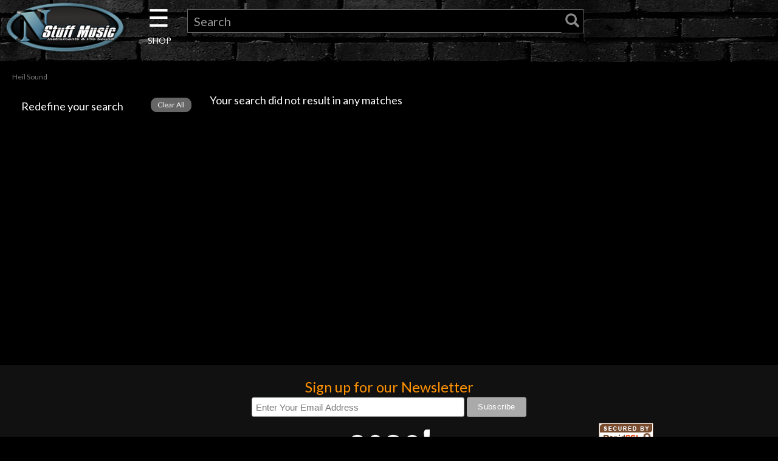

--- FILE ---
content_type: text/html; charset=utf-8
request_url: https://www.nstuffmusic.com/m-1686-heil-sound.aspx
body_size: 12682
content:
<!DOCTYPE html>
<html lang="en" xmlns="http://www.w3.org/1999/xhtml">
<head>
<!-- Google Tag Manager -->
<script>(function(w,d,s,l,i){w[l]=w[l]||[];w[l].push({'gtm.start':
new Date().getTime(),event:'gtm.js'});var f=d.getElementsByTagName(s)[0],
j=d.createElement(s),dl=l!='dataLayer'?'&l='+l:'';j.async=true;j.src=
'https://www.googletagmanager.com/gtm.js?id='+i+dl;f.parentNode.insertBefore(j,f);
})(window,document,'script','dataLayer','GTM-T677NTK');</script>
<!-- End Google Tag Manager -->
	<meta http-equiv="Content-Type" content="text/html; charset=utf-8">


<title>N Stuff Music - Heil Sound</title>
<meta name="description" content="Heil Sound" />
<meta name="keywords" content="Heil Sound" />




<meta http-equiv="X-UA-Compatible" content="IE=edge">
<meta name="viewport" content="width=device-width, initial-scale=1.0">

<!--Xmlpackage 'script.head' -->
<script async="" src="https://www.googletagmanager.com/gtag/js?id=G-03P53Q3SF5"></script><script>
						window.dataLayer = window.dataLayer || [];
						function gtag() { 
							dataLayer.push(arguments); 
						}
						gtag('js', new Date());

						
								gtag('config', 'G-03P53Q3SF5');
							</script><!-- Google Tag Manager -->
<script>(function(w,d,s,l,i){w[l]=w[l]||[];w[l].push({'gtm.start':
new Date().getTime(),event:'gtm.js'});var f=d.getElementsByTagName(s)[0],
j=d.createElement(s),dl=l!='dataLayer'?'&l='+l:'';j.async=true;j.src=
'https://www.googletagmanager.com/gtm.js?id='+i+dl;f.parentNode.insertBefore(j,f);
})(window,document,'script','dataLayer','GTM-PH55B4');</script>
<!-- End Google Tag Manager -->
<!--End of xmlpackage 'script.head' -->



<script src="/scripts/_skin_bundle_d9f1fca43d078d6984f56a9d1b126414?v=TWgeWJs2UzxKUXom2GkK-u-MmvuDMw75-4JfzjBTC8I1"></script>




<link href="/skins/skin_5/css/_skin_bundle?v=PC8VTPS2kOmqPEK0zmvGrGMR_9ermTQDmuTGCYyWsbQ1" rel="stylesheet"/>


	

<link rel="icon" sizes="any" href="/images/favicon/favicon.ico">

	
	

<link href="https://fonts.googleapis.com/css?family=Lato&display=swap" rel="stylesheet">
<link rel="stylesheet" type="text/css" href="https://www.nstuffmusic.com/skins/skin_5/slick/slick.css"/>
<link rel="stylesheet" type="text/css" href="https://www.nstuffmusic.com/skins/skin_5/slick/slick-theme.css"/>
<link type="text/css" rel="stylesheet" href="https://www.nstuffmusic.com/skins/skin_5/magicscroll/magicscroll.css"/>
<script type="text/javascript" src="https://www.nstuffmusic.com/skins/skin_5/magicscroll/magicscroll.js"></script>
<link type="text/css" rel="stylesheet" href="https://www.nstuffmusic.com/skins/skin_5/magicslideshow/magicslideshow.css"/>
<script type="text/javascript" src="https://www.nstuffmusic.com/skins/skin_5/magicslideshow/magicslideshow.js"></script>
<script defer async src='https://cdn.trustindex.io/loader-feed.js?4e845c7362ee9807599627bf32f'></script>
<script defer async src='https://cdn.trustindex.io/loader.js?1ab837f36c4898906736bdb2345'></script>
<script defer async src='https://cdn.trustindex.io/loader-feed.js?c03809037c230290e406c020f33'></script>
<script defer async src='https://cdn.trustindex.io/loader-feed.js?fd79c38378131208de66676154a'></script>
<script defer async src='https://cdn.trustindex.io/loader.js?21ad658389be52980656761698c'></script>

<script id="mcjs">!function(c,h,i,m,p){m=c.createElement(h),p=c.getElementsByTagName(h)[0],m.async=1,m.src=i,p.parentNode.insertBefore(m,p)}(document,"script","https://chimpstatic.com/mcjs-connected/js/users/5dff5d47ee4234ca583882c3e/ab68775eb8d03e422e768d43e.js");</script>
</head>

<body>
	<!-- Google Tag Manager (noscript) -->
	<noscript><iframe src="https://www.googletagmanager.com/ns.html?id=GTM-T677NTK"
	height="0" width="0" style="display:none;visibility:hidden"></iframe></noscript>
	<!-- End Google Tag Manager (noscript) -->
	
				<!--
					PAGE INVOCATION: /m-1686-heil-sound.aspx
					PAGE REFERRER: 
					STORE LOCALE: en-US
					STORE CURRENCY: USD
					CUSTOMER ID: 0
					AFFILIATE ID: 0
					CUSTOMER LOCALE: en-US
					CURRENCY SETTING: USD
					CACHE MENUS: True
				-->




<!--Xmlpackage 'script.bodyopen' -->

<!--End of xmlpackage 'script.bodyopen' -->
	

	<div class="main-header navbar-inverse">
		<div class="text-center">
			
		</div>
		<div class="container-fluid">
			<div class="row header-row">
				<div class="col-xs-5 col-sm-2 logo-wrap">
						<a id="logo" class="logo" href="/default.aspx" title="N Stuff Music">
		<img src="skins/skin_5/images/n-stuff-logo-oval.png" class="img-responsive center-block store-logo logo-main-image"/>
	</a>
	
				</div>

				<div class="col-xs-7 col-sm-2 col-sm-push-8 col-md-1 col-md-push-9 header-right-info">
					<div class="pull-right cart-header">
						<ul class="user-links">

		<li>
				<a id="js-show-cart" href="#" data-toggle="modal" data-target="#minicart-modal" class="user-link" aria-disabled="true" tabindex="-1">
		<span aria-hidden="true">
			<i class="fa fa-shopping-cart"></i>
		</span>
		 (<span class="minicart-count js-minicart-count">0</span>)
	</a>



		</li>
				<li>
			<a id="js-header-checkout-link"
			   href="/shoppingcart.aspx?returnurl=%2Fm-1686-heil-sound.aspx"
			   class="user-link checkout-link">
				<span aria-hidden="true">
					<i class="fa fa-check-square-o"></i>
				</span>
				Checkout
			</a>
		</li>

</ul>

					</div>
					<div class="clearfix"></div>
				</div>

				<div class="col-xs-12 col-sm-8 col-sm-pull-2 col-md-9 col-md-pull-1 header-middle-info">
					<div class="row search-navigation-row">
						<div class="header-middle col-xs-2 col-sm-2 col-md-1">
							<div id="mySidenav" class="sidenav">
  <a href="javascript:void(0)" class="closebtn" onclick="closeNav()">&times;</a>

  <div class="dropdown">
	  <span class="dropbtn">Guitar</span>
			<div class="dropdown-content" style="left:150px; top:0px;">
				<a href="c-5-acoustic-guitars.aspx">Acoustic Guitars</a>
				<a href="c-4-electric-guitars.aspx">Electric Guitars</a>
				<a href="c-141-bass-guitars.aspx">Bass Guitars</a>
				<a href="c-19-other-fretted.aspx">Other Fretted</a>
				<a href="c-8-amps.aspx">Amps</a>
				<a href="c-9-effects.aspx">Effects</a>
				<a href="c-1174-fretted-starter-packs.aspx">Fretted Starter Packs</a>
				<a href="c-28-used-guitar.aspx">Used Guitar Gear</a>
				<a href="c-37-used-bass.aspx">Used Bass Gear</a>
				<a href="c-3-guitar.aspx"><span class="nsmorangebold">Shop All Guitars <span class="fa fa-angle-double-right"></span></span></a>
			</div>
  </div>
  <br><br>
  <div class="dropdown">
	  <span class="dropbtn">Drums</span>
			<div class="dropdown-content" style="left:150px; top:-61px;">
				<a href="c-122-cymbals.aspx">Cymbals</a>
				<a href="c-794-acoustic-drums.aspx">Acoustic Drums</a>
				<a href="c-790-electronic-drums.aspx">Electronic Drums</a>
				<a href="c-121-percussion.aspx">Percussion</a>
				<a href="c-123-stands-and-hardware.aspx">Stands and Hardware</a>
				<a href="c-125-drum-accessories.aspx">Drum Accessories</a>
				<a href="c-762-student-drums-and-practice-pads.aspx">Student and Practice</a>
				<a href="c-31-used-drums.aspx">Used Drum Gear</a>
				<a href="c-119-drums.aspx"><span class="nsmorangebold">Shop All Drums <span class="fa fa-angle-double-right"></span></span></a>
			</div>
  </div>
  <br><br>
  <div class="dropdown">
	  <span class="dropbtn">Keyboard</span>
			<div class="dropdown-content" style="left:150px; top:-122px;">
				<a href="c-1215-digital-pianos.aspx">Digital Pianos</a>
				<a href="c-1216-keys-synths.aspx">Keys & Synths</a>
				<a href="c-126-keyboard-workstations.aspx">Keyboard Workstations</a>
				<a href="c-14-keyboard-amps.aspx">Keyboard Amps</a>
				<a href="c-133-midi-controllers.aspx">MIDI Controllers</a>
				<a href="c-128-portable-and-arranger.aspx">Portable and Arranger</a>
				<a href="c-480-keyboard-packages.aspx">Keyboard Packages</a>
				<a href="c-1172-samplers-and-sequencers.aspx">Samplers and Sequencers</a>
				<a href="c-135-keyboard-accessories.aspx">Keyboard Accessories</a>
				<a href="c-38-used-keyboard.aspx">Used Keyboard Gear</a>
				<a href="c-13-keyboard.aspx"><span class="nsmorangebold">Shop All Keyboards <span class="fa fa-angle-double-right"></span></span></a>
			</div>
  </div>  
  <br><br>
  <div class="dropdown">
	  <span class="dropbtn">Pro Audio</span>
			<div class="dropdown-content" style="left:150px; top:-182px;">
				<a href="c-509-acoustic-treatments.aspx">Acoustic Treatments</a>
				<a href="c-222-audio-recording-interfaces.aspx">Audio Recording Interfaces</a>
				<a href="c-507-standalone-and-portable-recorders.aspx">Standalone and Portable Recorders</a>
				<a href="c-1012-recording-preamps.aspx">Preamps</a>
				<a href="c-243-mixers.aspx">Mixers</a>
				<a href="c-650-pa-packages.aspx">PA Packages</a>
				<a href="c-1176-speakers.aspx">Speakers</a>
				<a href="c-246-signal-processors.aspx">Signal Processors</a>
				<a href="c-828-pro-audio-accessories.aspx">Pro Audio Accessories</a>
				<a href="c-34-used-recording.aspx">Used Pro Audio</a>				
				<a href="c-1158-pro-audio.aspx"><span class="nsmorangebold">Shop All Pro Audio <span class="fa fa-angle-double-right"></span></span></a>
			</div>
  </div>    
  <br><br>
  <div class="dropdown">
	  <span class="dropbtn">Microphones</span>
			<div class="dropdown-content" style="left:150px; top:-243px;">
				<a href="c-1075-condenser-microphones.aspx">Condenser Microphones</a>
				<a href="c-1083-drum-mic-bundles.aspx">Drum Mic Bundles</a>
				<a href="c-1076-dynamic-microphones.aspx">Dynamic Microphones</a>
				<a href="c-1080-phone-and-tablet-mics.aspx">Phone and Tablet Mics</a>
				<a href="c-1077-ribbon-microphones.aspx">Ribbon Microphones</a>
				<a href="c-1078-shotgun-microphones.aspx">Shotgun Microphones</a>
				<a href="c-1079-usb-microphones.aspx">USB Microphones</a>
				<a href="c-1081-wireless-systems.aspx">Wireless Systems</a>
				<a href="c-1082-mic-accessories.aspx">Mic Accessories</a>
				<a href="c-49-used-microphones.aspx">Used Microphones</a>
				<a href="c-1074-microphones.aspx"><span class="nsmorangebold">Shop All Microphones <span class="fa fa-angle-double-right"></span></span></a>
			</div>
  </div>    
  <br><br>
  <div class="dropdown">
	  <span class="dropbtn">DJ Gear</span>
			<div class="dropdown-content" style="left:150px; top:-304px;">
				<a href="c-286-dj-media-players.aspx">DJ Media Players</a>
				<a href="c-180-dj-mixers-and-controllers.aspx">DJ Mixers and Controllers</a>
				<a href="c-848-groove-production.aspx">Groove Production</a>
				<a href="c-287-turntables.aspx">Turntables</a>
				<a href="c-184-dj-accessories.aspx">DJ Accessories</a>
				<a href="c-33-used-dj-and-lighting.aspx">Used DJ Gear</a>				
				<a href="c-1183-dj.aspx"><span class="nsmorangebold">Shop All DJ <span class="fa fa-angle-double-right"></span></span></a>
			</div>
  </div>
  <br><br>
  <div class="dropdown">
	  <span class="dropbtn">Lighting</span>
			<div class="dropdown-content" style="left:150px; top:-365px;">
				<a href="c-257-effect-lights.aspx">Effect Lights</a>
				<a href="c-284-fog-and-bubble-machines.aspx">Fog and Bubble Machines</a>
				<a href="c-283-lasers.aspx">Lasers</a>
				<a href="c-256-lighting-controllers.aspx">Lighting Controllers</a>
				<a href="c-861-mirror-balls.aspx">Mirror Balls</a>
				<a href="c-858-moving-lights.aspx">Moving Lights</a>
				<a href="c-857-par-lights.aspx">Par Lights</a>
				<a href="c-285-spot-lights-and-strobes.aspx">Spot Lights and Strobes</a>
				<a href="c-859-wash-lights.aspx">Wash Lights</a>
				<a href="c-864-lighting-accessories.aspx">Lighting Accessories</a>
				<a href="c-33-used-dj-and-lighting.aspx">Used Lighting</a>				
				<a href="c-1184-lighting.aspx"><span class="nsmorangebold">Shop All Lighting <span class="fa fa-angle-double-right"></span></span></a>
			</div>
  </div>
  <br><br>
  <div class="dropdown">
	  <span class="dropbtn">Accessories</span>
			<div class="dropdown-content" style="left:150px; top:-426px;">
				<a href="c-176-books.aspx">Books</a>
				<a href="c-298-cables.aspx">Cables</a>
				<a href="c-1162-care-and-maintenance.aspx">Care and Maintenance</a>
				<a href="c-1163-cases-bags-and-covers.aspx">Cases, Bags, and Covers</a>
				<a href="c-1165-headphones.aspx">Headphones</a>
				<a href="c-1167-metronomes-and-tuners.aspx">Metronomes and Tuners</a>
				<a href="c-1168-fretted-parts-and-accessories.aspx">Fretted Parts and Accessories</a>
				<a href="c-1186-pickups.aspx">Pickups</a>
				<a href="c-1170-power.aspx">Power</a>
				<a href="c-1171-software-and-plugins.aspx">Software and Plugins</a>
				<a href="c-897-stands.aspx">Stands</a>
				<a href="c-105-straps.aspx">Straps</a>
				<a href="c-102-strings.aspx">Strings</a>
				<a href="c-898-band-and-orchestra.aspx">Band and Orchestra</a>
				<a href="c-899-clothing.aspx">Clothing</a>
				<a href="c-903-gift-shop.aspx">Giftshop</a>
				<a href="c-886-hearing-protection.aspx">Hearing Protection</a>
				<a href="c-288-harmonicas.aspx">Harmonicas</a>
				<a href="c-919-misc-accessories.aspx">Misc. Accessories</a>
				<a href="c-297-accessories.aspx"><span class="nsmorangebold">Shop All Accessories <span class="fa fa-angle-double-right"></span></span></a>
			</div>
  </div>  
  <br><br>
  <div class="dropdown">
	  <span class="dropbtn">Used Gear</span>
			<div class="dropdown-content" style="left:150px; top:-435px;">
				<a href="c-28-used-guitar.aspx">Used Guitar Gear</a>
				<a href="c-37-used-bass.aspx">Used Bass Gear</a>
				<a href="c-38-used-keyboard.aspx">Used Keyboard Gear</a>
				<a href="c-31-used-drums.aspx">Used Drum Gear</a>
				<a href="c-32-used-live-sound.aspx">Used Live Sound Gear</a>
				<a href="c-33-used-dj-and-lighting.aspx">Used DJ & Lighting</a>
				<a href="c-34-used-recording.aspx">Used Recording Gear</a>
				<a href="c-49-used-microphones.aspx">Used Microphones</a>
				<a href="c-6-used-gear.aspx"><span class="nsmorangebold">Shop All Used <span class="fa fa-angle-double-right"></span></span></a>
			</div>
  </div>
   <br><br>
  <div class="dropdown">
	  <span class="dropbtn"><a href="t-0-template-rentals-pittsburgh.aspx">Rentals</a></span>
  </div>  
   <br><br>
  <div class="dropdown">
	  <span class="dropbtn"><a href="http://www.littlelessonhouse.com" target="new">Lessons</a></span>
  </div>    
   <br><br>
  <div class="dropdown">
	  <span class="dropbtn"><a href="https://www.nstuffmusic.com/t-ndc-events.aspx" target="new">Next Door Cafe</a></span>
  </div>      
    <br><br>
  <div class="dropdown">
	  <span class="dropbtn">Account</span>
			<div class="dropdown-content" style="left:150px; bottom:0px;">
				<a href="/signin.aspx?returnurl=%2Fm-1686.aspx%3FsearchEngineName%3Dheil-sound"><span class="glyphicon glyphicon-log-in"></span>&nbsp;&nbsp;Login</a>
				<a href="/account.aspx#OrderHistory">My Orders</a>

			</div>
  </div>  
 
</div>

<div id="main" style="text-align: center;">
  <span class="pancake" onclick="openNav()">&#9776; <span class="shop" style="font-size:14px; line-height:0;">SHOP</span></span>
</div>

<script>
function openNav() {
  document.getElementById("mySidenav").style.width = "400px";
  document.body.style.marginLeft = "0";
}

function closeNav() {
  document.getElementById("mySidenav").style.width = "0";
  document.body.style.marginLeft = "0";
}
</script>

						</div>
						
						<div class="col-xs-10 col-sm-10 col-md-10">
							<div class="search-wrapper">
								<div class="search-static topnav">
									<form action="/search.aspx" method="get">    <div class="search-form-group">
        <input name="searchterm" id="search-bar-input" class="form-control input-sm search-box" placeholder="Search" type="text">
        <!-- <input value="Go" class="btn btn-primary btn-sm search-go" type="submit"> -->
		<button type="submit" id="search-bar-submit"><span class="glyphicon glyphicon-search"></span></button>
        <div class="clearfix"></div>
    </div>
</form>
								</div>
							</div>
						</div>

					</div>
					<div class="clearfix"></div>
				</div>

			</div>
		</div>
	</div>
	
	<div class="main-content-wrapper">
		<div class="main-background">
			<div class="container-fluid">
					<div role="region" aria-label="breadcrumbs" class="breadcrumb">

		<span class="SectionTitleText">Heil Sound</span>
	</div>

				<div class="notices">
					
				</div>
				<div id="browser-detection-notice" class="bg-warning hidden"></div>
				<!-- CONTENTS START -->
				



<!--Xmlpackage 'entity.moco.smartsearch.nav.xml.config' -->
<style>
			.FacetGroupItemCheckbox{
			-ms-transform: scale(1.5);
			-moz-transform: scale(1.5);
			-webkit-transform: scale(1.5);
			-o-transform: scale(1.5);
			transform: scale(1.5);
			margin-right: 10px !important;
			margin-left: 10px !important;
			}
			.group-button-filter{
			width: 100%; 
			display: table;
            margin-bottom: 5px; 
            padding-right: 5px;
			}
			.button-filter-more{
			padding: 10px 10px;
			font-size: 12px;
			line-height: 1;
			border-radius: 0px;
			float: left;
			}
			.button-filter{
			padding: 10px 10px;
			font-size: 12px;
			line-height: 1;
			border-radius: 15px;
			float: right;
			} 
			.show-filter-label{
			cursor: pointer;
			padding
			}
			.show-filter-label:hover{ 
            color: #666; 
			}    
			.show-filter{
            font-weight: 900;
            font-size: 25px; 
            width: 25px;
            height: 25px;
            text-align: center; 
            float: left;
            color: white;
			cursor: pointer;
			}    
			.show-filter:hover{ 
            color: #666; 
			} 
			.button-reset-all{
            padding: 5px 10px;
            font-size: 12px;
            line-height: 1;
            border-radius: 10px;
            float: right;
			background-color: #666;
			}  
			.button-reset{
            padding: 5px 10px;
            font-size: 12px;
            line-height: .5;
            border-radius: 10px;
            float: right;
            background-color: #494948;
            color: white;
            margin-top: 4px;
            border: 1px solid white;			
			}  
			.button-reset:hover{ 
            color: #494948;
            background-color: white; 			
			}  
			.FilterValue {
			list-style-type:none;
			font-size: 14px; 
			}
			
			.FilterValue>label {
			font-weight: normal;
			}
			
			.FilterLabel { 
			background-color: #000;
			}
			.navbar-collapse.in {
			overflow-y:visible;
			
			}
			.entity-page-menu {
			padding-left: 5px;
			padding-top: 5px;
			}
			.disabled {
			display:none;
			}
			.paging-ellipses>span {
			color: #000 !important;
			border: 1px solid #dddddd !important;
			}
			.nav-contents{    
			margin-bottom:5px;
			}
			.nav-contents-plus{    
			max-height: 145px;
            overflow: hidden;
			}
			.nav-contents-plus-scrollable{    
			overflow-y: scroll;
            scrollbar-color: #666 #222;
			}
            .nav-contents-plus-scrollable::-webkit-scrollbar-thumb {
                background: #517f9a;
                -webkit-box-shadow: 0px 1px 2px rgba(0, 0, 0, 0.75);
            } 
            .nav-contents-plus-scrollable::-webkit-scrollbar { 
                width: 12px;
                background: #232323;
            }
            /* Buttons */
            .nav-contents-plus-scrollable::-webkit-scrollbar-button:single-button {
                background-color: rgb(64, 64, 64); 
                display: block;
                background-size: 10px;
                background-repeat: no-repeat;
            }

            /* Up */
            .nav-contents-plus-scrollable::-webkit-scrollbar-button:single-button:vertical:decrement {
                height: 16px;
                width: 12px;
                background-position: center 4px;  
                background-image: url("data:image/svg+xml;utf8,<svg xmlns='http://www.w3.org/2000/svg' width='100' height='100' fill='rgb(255, 255, 255)'><polygon points='50,00 0,50 100,50'/></svg>");
            }
            /* Down */
            .nav-contents-plus-scrollable::-webkit-scrollbar-button:single-button:vertical:increment {
                height: 14px;
                width: 12px;
                background-position: center 4px;
                background-image: url("data:image/svg+xml;utf8,<svg xmlns='http://www.w3.org/2000/svg' width='100' height='100' fill='rgb(255, 255, 255)'><polygon points='0,0 100,0 50,50'/></svg>");
			}
			
			.navWrapper-plus{
			border-top: 0px solid #666;
			margin-top: 10px !important;
			}
			.span-title-label{
			}
			@media screen and (min-width: 687px){
			.top-paging-sort{
			display:flex;
			justify-content: space-between;
			}
			.top-paging-sort .entity-paging-wrap{
			width:50%;
			}
			}
			.FilterValue label{
			position: relative;
			}
			input[type="checkbox"]{
			border: 0.1em solid #fff; 
			border-radius: 0;
			transform: translateY(-0.075em);
			-webkit-appearance: none;
			appearance: none;
			background-color: #060606;
			width: 22px;
			height: 23px;
			vertical-align: middle;
			}
			input[type="checkbox"]:checked + label::after {
			content: '';
			position: absolute;
			width: 20px;
			height: 10px;
			left: -28px;
			border: 4px solid white;
			border-top: none;
			border-right: none;
			-webkit-transform: rotate(-45deg);
			-moz-transform: rotate(-45deg);
			-o-transform: rotate(-45deg);
			-ms-transform: rotate(-45deg);
			transform: rotate(-45deg);
			}

			.sort-size-controls label{
			font-size: 13px;
			font-weight:normal;
			}
			.top-paging-sort .sort-size-controls{
			display:flex;
			justify-content: flex-end;
			gap:1rem;
			}
			.pagination > li > a, .pagination > li > span{
			padding:9px 15px;
			}
			.pagination{
			margin-top:0;
			margin-bottom:1rem;
			}
		</style><script type="text/javascript">
				$(function() { 
					$('.button-filter-more').click(function(){ 
					    var myButton = $(this); 
						$('#nav_' + myButton.data('facetgroupindex')).toggleClass('nav-contents-plus');
						if ('ShowMore' == myButton.val()){
						    myButton.val('ShowLess');
						}
						else{
						    myButton.val('ShowMore');
						}
                    });
					function refresh() {
				        var query = ''; 
					    $(".FacetGroupItemCheckbox:checked").each(function() {
						    var myItem = $(this);
						    if (0==query.length){
							    query = '&facet=';
							}
							else{
							    query += ',';
							} 
                            query += myItem.data('facetgroupname')+':'+ myItem.data('term');
                        }); 
						var pagebase = '/m-1686-heil-sound.aspx';
						var url = '';
						
					    if(pagebase.indexOf('?') === -1) { 
							url = pagebase + '?sortField=' + $('#sortField').val() + '&pageSize=' + $('#itemsPerPage').val() + query;
					    } 
						else {
							url = pagebase + '&sortField=' + $('#sortField').val() + '&pageSize=' + $('#itemsPerPage').val() + query;
					    }
						window.location = url;
                    }
					function clickFilter(myLabel){
					    var myButton = $('#all_' + myLabel.data('facetgroupindex')); 
						$('#container_' + myButton.data('facetgroupindex')).toggleClass('disabled');
						
						myButton.toggleClass('fa-caret-down');
						myButton.toggleClass('fa-caret-right');
					}
					$('.show-filter-label').each(function(i, obj) {
						var myLabel = $(this);
						
						console.log(myLabel);
						switch(myLabel.data('facetgroupname')){
							case 'Availability':
							case 'condition':
							case 'ManufacturerKey':
								break;
							default:
								clickFilter(myLabel);
								break;
						}
					});
					$('.show-filter, .show-filter-label').click(function(){
						clickFilter($(this));
					});  
					$(".FacetGroupItemCheckbox").on("input", function() {
					    var myButton = $('#buttons_' + $(this).data('facetgroupindex'));  
						myButton.removeClass('disabled');
					    //refresh();
                    }); 
					
					$("#sortField, #itemsPerPage").change(function () { 
					    refresh();
                    });
					$('.button-filter').click(function(){
					    refresh();
                    }); 
					$('.button-reset').click(function(){  
				        var query = ''; 
						var myId = $(this).data('facetgroupindex'); 
					    $(".FacetGroupItemCheckbox:checked").each(function() {
						    var myItem = $(this);
							if(myItem.data('facetgroupindex') != myId){
						        if (0==query.length){
							        query = '&facet=';
							    }
							    else{
							        query += ',';
							    } 
                                query += myItem.data('facetgroupname')+':'+ myItem.data('term');
							}
                        });  
						var pagebase = '/m-1686-heil-sound.aspx';
						var url = '';
						 
					    if(pagebase.indexOf('?') === -1) { 
							url = pagebase + '?sortField=' + $('#sortField').val() + '&pageSize=' + $('#itemsPerPage').val() + query;
					    } 
						else {
							url = pagebase + '&sortField=' + $('#sortField').val() + '&pageSize=' + $('#itemsPerPage').val() + query;
					    } 
						window.location = url;
                    }); 
					$('#button-reset-all').click(function(){ 
						var pagebase = '/m-1686-heil-sound.aspx'; 
						var url = '';
						var sort = $('#sortField').val();
						var page = $('#itemsPerPage').val();
						
						if(!(sort)){
						    sort= '';
						}
						
						if(!(page)){
						    page= '';
						}
						 
					    if(pagebase.indexOf('?') === -1) { 
							url = pagebase + '?sortField=' + sort + '&pageSize=' + page + '&facet=';
					    } 
						else {
							url = pagebase + '&sortField=' + sort + '&pageSize=' + page + '&facet=';
					    }						
						window.location = url;
                    }); 
					
                });
			</script><div class="navbar navbar-default hidden-md hidden-lg" role="navigation">
  <div class="navbar-header topnav"><button type="button" class="navbar-toggle" data-toggle="collapse" data-target="#filter-nav-collapse"><span class="sr-only">Toggle navigation</span><i class="glyphicon glyphicon-list"></i></button><a class="navbar-brand  hidden-md hidden-lg menu-label" data-toggle="collapse" data-target="#filter-nav-collapse" href="#">
					  Product Filters
				  </a></div>
</div>
<div id="verticalNavWrapper" class="vertical-nav-wrapper col-md-3 sidebar-offcanvas" role="navigation">
  <div class="navbar-collapse collapse" id="filter-nav-collapse" aria-expanded="false">
    <div style="width: 100%; display: table; margin-bottom:10px;margin-top:10px;"><span id="span-title-label">Redefine your search</span><input id="button-reset-all" type="button" class="button button-reset-all" value="Clear All"></div>
  </div>
</div>
<div id="productContent" class="col-md-9"><span class="searchPageHeader"></span><div class="search-results"></div>Your search did not result in any matches</div>
<div style="Clear:both"></div>
<!--End of xmlpackage 'entity.moco.smartsearch.nav.xml.config' -->

				<!-- CONTENTS END -->
			</div>
		</div>
	</div>

	<div class="footer-wrapper">
		<div class="container">
			<div class="row footer-row">
				<div itemscope itemtype="http://schema.org/LocalBusiness">
<span itemprop="name" style="display: none;">N Stuff Music</span>
<span itemprop="priceRange" style="display: none;">$$</span>

<div class="container-fluid">
	<div class="row">
		<div class="col-6">
			<!-- Begin MailChimp Signup Form -->
			<link href="//cdn-images.mailchimp.com/embedcode/horizontal-slim-10_7.css" rel="stylesheet" type="text/css">
			<style type="text/css">
				#mc_embed_signup{background:#000 clear:left; font:14px 'Archivo Narrow',Arial,sans-serif; width:100%;}
				/* Add your own MailChimp form style overrides in your site stylesheet or in this style block.
				   We recommend moving this block and the preceding CSS link to the HEAD of your HTML file. */
			</style>
			<div id="mc_embed_signup">
			<form action="https://nstuffmusic.us18.list-manage.com/subscribe/post?u=5dff5d47ee4234ca583882c3e&amp;id=ed67ff5a6c" method="post" id="mc-embedded-subscribe-form" name="mc-embedded-subscribe-form" class="validate" target="_blank" novalidate>
				<div id="mc_embed_signup_scroll">
			<h4 class="nsmorange">Sign up for our Newsletter</h4>	
				<input type="email" value="" name="EMAIL" class="email" id="mce-EMAIL" placeholder="Enter Your Email Address" required autocomplete="on">
				<!-- real people should not fill this in and expect good things - do not remove this or risk form bot signups-->
				<div style="position: absolute; left: -5000px;" aria-hidden="true"><input type="text" name="b_5dff5d47ee4234ca583882c3e_ed67ff5a6c" tabindex="-1" value=""></div>
				<div class="clear"><input type="submit" value="Subscribe" name="subscribe" id="mc-embedded-subscribe" class="button"></div>
				</div>
			</form>
			</div>
			<!--End mc_embed_signup-->
		</div>
	</div>
</div>
<div class="container-fluid">
	<div class="row center">
		<div class="col-sm-4">
			<a href="t-purchase-options.aspx">
				<img alt="Synchrony Financing" class="img-responsive center-block" src="/skins/skin_5/images/footerimages/synchrony-icon.png">
			</a>
		</div>
		<div class="col-sm-4">
			<a href="t-purchase-options.aspx">
				<img alt="Snap! Financing" style="width: 165px; height: 100px;"  class="img-responsive center-block" src="/skins/skin_5/images/footerimages/snap.png">
			</a>
		</div>
		<div class="col-sm-4">
				<img alt="RapidSSL" class="img-responsive center-block" src="/skins/skin_5/images/footerimages/RapidSSL_SEAL-90x50.gif">
		</div>
	</div>
</div>

	<div class="footer-menu-wrap">
	<ul class="col-sm-4 col-md-4 col-lg-4 firstMenu">
		<li class="footerHeading">Local</li>
		<li><a rel="nofollow" href="/t-0-template-about-n-stuff-music.aspx">About Us</a></li>
		<li><a rel="nofollow" href="/t-contact-n-stuff-music.aspx">Contact</a></li>
		<li><a rel="nofollow" href="/t-careers.aspx">Careers</a></li>
		<li><a rel="nofollow" href="/t-ndc-events.aspx">Next Door Cafe</a></li>
		<li><a rel="nofollow" href="http://www.littlelessonhouse.com">Little Lesson House</a></li>
		<li><a rel="nofollow" href="/t-0-template-rentals-pittsburgh.aspx">Rentals</a></li>
		<li><a rel="nofollow" href="/t-0-template-installation-services-pittsburgh.aspx">Installations</a></li>
		<li><a rel="nofollow" href="/t-0-template-guitar-service-pittsburgh.aspx">Guitar Service</a></li>
		<li><a rel="nofollow" href="/t-electronic-service-pittsburgh.aspx">Electronic Service</a></li>
	</ul>
	<ul class="col-sm-4 col-md-4 col-lg-4">
		<li class="footerHeading">Quick Links</li>
		<li><a rel="nofollow" href="/t-purchase-options.aspx">Financing & Lease-to-Own</a></li>
		<li><a rel="nofollow" href="/t-0-template-shipping-policy.aspx">Shipping</a></li>
		<li><a rel="nofollow" href="/t-0-template-return-policy.aspx">Returns</a></li>
		<li><a rel="nofollow" href="/t-0-template-privacy-policy.aspx">Privacy</a></li>
		<li><a rel="nofollow" href="p-20-gift-card.aspx">Gift Cards</a></li>
		<li><a rel="nofollow" href="/t-testimonials.aspx">Testimonials</a></li>
		<li><a href="/sitemap.aspx">Site Map</a></li>
<li>	<a target="_blank" href="https://www.facebook.com/NStuffmusic"><i class="fa fa-facebook-official nsmorange" style="font-size:30px"></i></a>&nbsp;&nbsp;
		<a target="_blank" href="https://www.instagram.com/nstuffmusic"><i class="fa fa-instagram nsmorange" style="font-size:30px"></i></a>&nbsp;&nbsp;
		<a target="_blank" href="https://www.twitter.com/nstuffmusic"><i class="fa fa-twitter-square nsmorange" style="font-size:30px"></i></a>&nbsp;&nbsp;
		<a target="_blank" href="https://www.youtube.com/nstuffmusic"><i class="fa fa-youtube-square nsmorange" style="font-size:30px"></i></a></li>
	</ul>
	<ul class="col-sm-4 col-md-4 col-lg-4">
		<li class="footerHeading">Find Us</li>
<li>Address:</li>
<a  itemprop="hasMap" href="https://www.google.com/maps/place/468+Freeport+Rd,+Blawnox,+PA+15238/@40.4958388,-79.8596666,17z/data=!3m1!4b1!4m5!3m4!1s0x8834ecc161c7288d:0xf2eb574ff3757cff!8m2!3d40.4958388!4d-79.8574779?hl=en&authuser=0" target="_blank">
<div itemprop="address" itemscope itemtype="http://schema.org/PostalAddress">
<span itemprop="name" style="display: none;">N Stuff Music</span>
<span itemprop="streetAddress">468 Freeport Rd</span> <span itemprop="addressLocality">Pittsburgh</span> <span itemprop="addressRegion">PA</span> <span itemprop="postalCode">15238</span>
</div>
</a>
<span class="nsmorange">Phone: </span><span itemprop="telephone">412-828-1003</span>
<br>
<span class="nsmorange">Email: </span><a href="mailto:sales@nstuffmusic.com?Subject=Message from N Stuff Website" target="_top"><span itemprop="email">sales@nstuffmusic.com</span></a>
<br>
<span class="nsmorange">Web: </span><a itemprop="url" href="https://www.nstuffmusic.com">www.nstuffmusic.com</a>
<br>
<span class="nsmorange"><time itemprop="openingHours" datetime="Mo,Tu,Th 10:00-20:00">Mon., Tues. and Thurs: </span>10:00 am to 8:00 pm</time>
<br>
<span class="nsmorange"><time itemprop="openingHours" datetime="Fr,Sa 10:00-17:30">Fri. and Sat.: </span>10:00 am to 5:30 pm</time>
<br>
<span class="nsmorange">Wed and Sun: </span>Closed

	</ul>
	<div class="clearfix"></div>
	</div>
</div>
<script src="/skins/skin_5/scripts/moco.smartsearch.autocomplete.js?a=2"></script>
<link href="/skins/skin_5/css/moco.smartsearch.autocomplete.css" rel="stylesheet" />
				<div class="clearfix"></div>
			</div>

			<div class="copyright">
				<br>
&copy; 2026 <a href="https://www.nstuffmusic.com" target="_blank">N Stuff Music.</a> All Rights Reserved.
			</div>

		</div>
	</div>

	<!-- Minicart modal -->
	<div class="minicart-wrap">
	<div id="minicart-modal" class="modal minicart-modal" data-keyboard="true" tabindex="-1">
		<div class="modal-dialog" role="region" aria-label="modal dialog">
			<div class="modal-content">
				<div class="modal-header">
					<button type="button" class="close" data-dismiss="modal" aria-label="Close">
						<span aria-hidden="true">
							<i class="fa fa-times-circle-o"></i>
						</span>
					</button>
					<h2 class="minicart-title modal-title">
						Shopping Cart:
						<span class="minicart-title-count js-cart-title-count">0</span>
						<span class="minicart-items-label js-cart-count-label">
Items						</span>
					</h2>
				</div>
				<div class="modal-body">
					<div class="minicart-content-wrap">
						<div class="minicart-message-area js-minicart-message-area">
							
						</div>
						<div class="minicart-contents js-minicart-contents">
								<div class="empty-mini-cart-text">
		Your shopping cart is currently empty. 
	</div>

						</div>
					</div>
				</div>
				<div class="modal-footer minicart-footer">
					<div class="row">
						<div class="col-sm-6 text-left-sm">
							<div class="minicart-discount off">
								Discounts:
								<span class="minicart-discount js-minicart-discount"></span>
							</div>
							<div class="minicart-total-area">
								<div class="minicart-total-wrap">
									Total:
									<span class="minicart-total js-minicart-total">$0.00</span>
								</div>
									<div class="minicart-save-Link">
										<a href="#" id="minicart-save-button" class="update-total-link">Update Totals</a>
									</div>
							</div>
						</div>

						<div class="col-sm-6">
							<div class="mini-cart-button-wrapper ">
								<button type="button" id="minicart-close-button" class="btn btn-default close-minicart-button">Close</button>
								<button type="button" id="minicart-checkout-button" class="btn btn-primary minicart-checkout-button" data-return-url="/m-1686-heil-sound.aspx">Checkout</button>
							</div>
						</div>
					</div>
				</div>
			</div>
		</div>
	</div>
</div>

	<!-- Miniwish modal -->
	

	<!-- Minicart and miniwish resources (javascript and overlay html) -->
		<div class="minicart-loading-overlay js-minicart-loading-overlay off">
		<div class="minicart-overlay"></div>
		<div class="minicart-loading">
			<div class="minicart-loading-message js-minicart-loading-message">Loading...</div>
			<div class="loading-animation loading-style-dark"></div>
		</div>
	</div>

<script src="/scripts/_skin_bundle_2a59354f3da09b60835d68828d972922?v=kdf-7QzJ_71lvhQgUumLmvqe9ch32Wnp3Kyzz7tJ5GI1"></script>
<script type="text/javascript">
		adnsf$.minicart.initialize(
		{
			minicart_DeleteWaitMessage: "Deleting...",
			miniwish_MoveSingleMessage: "Moving item to cart.",
			miniwish_MoveAllMessage: "Moving all items to cart.",
			minicart_UpdateFailureMessage: "Sorry, there was an error updating your cart.",
			miniwish_UpdateFailureMessage: "Sorry, there was an error updating your wishlist.",
			minicart_CountLabel: "Items",
			minicart_CountLabelSingular: "Item",
			checkoutUrl: "/shoppingcart.aspx",
			loginUrl: "/signin.aspx"
		});
		adnsf$.minicart.cartEnabled = true;
		adnsf$.minicart.wishEnabled = false;
		adnsf$.minicart.onCheckoutPage = false;
	</script>

	<div class="live-chat-wrapper">
		<div class="live-chat">
			
	<div class="live-chat-wrapper">
		<div class="live-chat">
<script defer src="https://connect.podium.com/widget.js#API_TOKEN=76580583-b88a-428d-b292-02bed845cea7" id="podium-widget" data-api-token="76580583-b88a-428d-b292-02bed845cea7"></script>
		</div>
	</div>
	
		</div>
	</div>
	

<script src="https://cdnjs.cloudflare.com/ajax/libs/picturefill/3.0.2/picturefill.min.js" ></script>







	
	




<script type="text/javascript">
		window.postalCodeRegexConfiguration = {
			postalCodeRegexMapUrl: "/country/postalcoderegexmap",
		};
	</script>



<script src="/scripts/_skin_bundle_a2ee41cc21414746f68622c5c785e7cd?v=s_s_tB3UcvQ49PW6XeJkwdDsp4YU90ADxOTTD5qLBL81"></script>


<script type="text/javascript">
		adnsf$.initializeAddToCartForms(
		{
			ajaxAddToCartUrl: "/minicart/ajaxaddtocart",
			ajaxAddKitToCartUrl: "/minicart/ajaxaddkittocart",
			addToCartMessage: "Adding to cart",
			addToWishMessage: "Adding to wishlist",
			invalidQuatityMessage: "Please enter a valid quantity",
			addToCartFailureMessage: "Your item was not added to the cart because of an error",
			addToWishFailureMessage: "Your item was not added to the wishlist because of an error",
			checkoutUrl: "/shoppingcart.aspx",
			loginUrl: "/signin.aspx"
		});

		adnsf$.validator.unobtrusive.adapters.addSingleVal('min', 'val');
		vortx.browser.detect();
		if (vortx.browser.isIE) {
			vortx.browser.warnOfDeprecation(
				'browser-detection-notice',
				'It appears that your web browser is a bit old. For a more safe and modern experience, please change or upgrade your web browser.'
			);
		}
	</script>


<script src="https://cdnjs.cloudflare.com/ajax/libs/picturefill/3.0.2/picturefill.min.js" ></script>





<!--Xmlpackage 'script.bodyclose' -->
<script>
						var vortx = vortx || {};
						vortx.dataLayer = vortx.dataLayer || {};
						vortx.dataLayer.productImpressions = vortx.dataLayer.productImpressions || [];
						
						$(document).ready(function() {
							if(vortx.dataLayer.productImpressions.length > 0) {
								for(var i = 0; i < vortx.dataLayer.productImpressions.length; i++) {
									var product = vortx.dataLayer.productImpressions[i];
									gtag("event", "view_item_list", {
										item_list_name: product.list,
										items: [
											{
												item_id: product.id,
												item_name: product.name,
												item_list_name: product.list,
												item_brand: product.brand,
												item_category: product.category,
												item_variant: product.variant,
												index: product.position
											}
										]
									});
								}
							}
						});
						</script>
<script>
						var vortx = vortx || {};
						vortx.dataLayer = vortx.dataLayer || {};
						vortx.dataLayer.productImpressions = vortx.dataLayer.productImpressions || [];

						// send_item event for GA4 with product click
						$(document).ready(function () {
							//add click event listener for products in a grid.
							$('a.grid-product-link').click(function (e) {
								googleGa4ProductClick(e);
							});

							//add click event listener for products in a list.
							$('a.list-product-link').click(function (e) {
								googleGa4ProductClick(e);
							});

							//add click event listener for products in a featured items listing.
							$('a.featured-item-link').click(function (e) {
								googleGa4ProductClick(e);
							});
	
							// https://developers.google.com/analytics/devguides/collection/ga4/reference/events?client_type=gtag#select_item
							function googleGa4ProductClick(event) {
								var productHref = $(event.delegateTarget).attr('href'); //clicking on an image doesn't give you the href.
								var productId = getProductId(productHref);
								if(productId == 0) {
									return true; //if something went wrong do not prevent the href link from working.
								}
		
								if(vortx.dataLayer.productImpressions.length <= 0) {
									return true;
								}

								event.preventDefault(); // stop product click jumping straight to product page.
								for(var i = 0; i < vortx.dataLayer.productImpressions.length; i++) {
									if(productId == vortx.dataLayer.productImpressions[i].productId) {
										var product = vortx.dataLayer.productImpressions[i];

										// Send click with an event, then send user to product page.
										gtag("event", "select_item", {
											item_list_name: product.list,
											items: [
												{
													item_id: product.id,
													item_name: product.name,
													item_list_name: product.list,
													item_brand: product.brand,
													item_category: product.category,
													item_variant: product.variant,
													index: product.position
													}
											]
										});
										// send to product page.
										document.location = productHref;
										// stop the for loop when we have one product
										break;
									}
								}
								return true;
							};

							function getProductId(productHref) {
								try {
									var productId = 0;
									if(productHref.indexOf('/p-') !== -1) {
										productId = parseInt(productHref.split('-')[1], 10);
									} else if(productHref.indexOf('/product') !== -1) {
										var queryStringSplit = productHref.split('/')[2]; //777?returnurl=foo
										productId = parseInt(queryStringSplit.split('?')[0], 10);
									}
									return productId;
								} catch(error) {
									return 0;
								}
							};
						});
						</script>
<script>
						var vortx = vortx || {};
						vortx.dataLayer = vortx.dataLayer || {};
						vortx.dataLayer.productDetails = vortx.dataLayer.productDetails || [];

						$(document).ready(function () {
							if(vortx.dataLayer.productDetails.length > 0) {
								for(var i = 0; i < vortx.dataLayer.productDetails.length; i++) {
									var product = vortx.dataLayer.productDetails[i];

									if(product.isDefault) {
										gtag("event", "view_item", {
											currency: vortx.dataLayer.currency3LetterIso,
											value: product.price,
											items: [
												{
													item_id: product.id,
													item_name: product.name,
													item_brand: product.brand,
													item_category: product.category,
													item_variant: product.variant,
													price: product.price,
													coupon: "", // N/A
													quantity: "", // N/A default is 1
													index: product.position
												}
											]
										});
									}
								}
							}
						});
						</script>
<script>
					var vortx = vortx || {};
					vortx.dataLayer = vortx.dataLayer || {};
					vortx.dataLayer.productDetails = vortx.dataLayer.productDetails || [];

					$(document).ready(function () {
						// add the click function to every add-to-cart button
						$("button[id$='addToCart']").on('click', function () {
							if(vortx.dataLayer.productDetails.length <= 0) {
								return;
							}
							for(var i = 0; i < vortx.dataLayer.productDetails.length; i++) {
								var product = vortx.dataLayer.productDetails[i];
								var addToCartButtonId = $(this).attr('id');

								// do we have the right product?
								if(addToCartButtonId !== product.productId + '_' + product.variantId + '_addToCart') {
									continue;
								}

								// If they haven't chosen a variant, don't send the AddToCart event.
								if($('#variantSelector').length > 0 && $('#variantSelector').val() === '0') {
									return;
								}

								var productQuantity = $('#quantity-' + product.variantId).val();

								gtag("event", "add_to_cart", {
									currency: vortx.dataLayer.currency3LetterIso,
									value: product.price,
									items: [
										{
											item_id: product.productId + '-' + product.variantId,
											item_name: product.name,
											item_brand: product.brand,
											item_category: product.category,
											item_variant: product.variant,
											price: product.price,
											quantity: productQuantity,
										}
									]
								});
							}
						});
					});
					</script><script>
					var vortx = vortx || {};
					vortx.dataLayer = vortx.dataLayer || {};
					vortx.dataLayer.productDetails = vortx.dataLayer.productDetails || [];

					$(document).ready(function () {
						// add the click function to every add-to-wish button
						$("button[id$='addToWish']").on('click', function () {
							if(vortx.dataLayer.productDetails.length <= 0) {
								return;
							}
							for(var i = 0; i < vortx.dataLayer.productDetails.length; i++) {
								var product = vortx.dataLayer.productDetails[i];
								var addToWishButtonId = $(this).attr('id');

								// do we have the right product?
								if(addToWishButtonId !== product.productId + '_' + product.variantId + '_addToWish') {
									continue;
								}

								// If they haven't chosen a variant, don't send the AddToWish event.
								if($('#variantSelector').length > 0 && $('#variantSelector').val() === '0') {
									return;
								}

								//wishlist is a cart with a different name, so customers can add quantity.
								var productQuantity = $('#quantity-' + product.variantId).val();

								gtag("event", "add_to_wish", {
									currency: vortx.dataLayer.currency3LetterIso,
									value: product.price,
									items: [
										{
											item_id: product.productId + '-' + product.variantId,
											item_name: product.name,
											item_brand: product.brand,
											item_category: product.category,
											item_variant: product.variant,
											price: product.price,
											quantity: productQuantity,
										}
									]
								});
							}
						});
					});
					</script><script>
						var vortx = vortx || {};
						vortx.dataLayer = vortx.dataLayer || {};
						vortx.dataLayer.cartProducts = vortx.dataLayer.cartProducts || [];

						var checkoutValue = 0;
						var checkoutItems = [];
							
						$(document).ready(function () {
							if(vortx.dataLayer.cartProducts.length > 0) {
								for(var i = 0; i < vortx.dataLayer.cartProducts.length; i++) {
									var product = vortx.dataLayer.cartProducts[i];
									checkoutValue += product.price * product.quantity;
			
									checkoutItems.push({
										item_id: product.id,
										item_name: product.name,
										item_brand: product.brand,
										item_category: product.category,
										item_variant: product.variant,
										price: product.price,
										quantity: product.quantity,
										coupon: '' // N/A
									});
								}
								gtag("event", "begin_checkout", {
									currency: vortx.dataLayer.currency3LetterIso,
									value: checkoutValue,
									items: checkoutItems
								});
							}
						});
						</script>
<script>
						var vortx = vortx || {};
						vortx.dataLayer = vortx.dataLayer || {};
						vortx.dataLayer.orderedProducts = vortx.dataLayer.orderedProducts || [];
						vortx.dataLayer.orderDetails = vortx.dataLayer.orderDetails || [];

						const orderItems = [];

						$(document).ready(function () {
							if(vortx.dataLayer.orderedProducts.length > 0) {
								for(var i = 0; i < vortx.dataLayer.orderedProducts.length; i++) {
									var product = vortx.dataLayer.orderedProducts[i];

									orderItems.push({
										item_id: product.id,
										item_name: product.name,
										item_brand: product.brand,
										item_category: product.category,
										item_variant: product.variant,
										price: product.price,
										quantity: product.quantity,
										coupon: '' // N/A
									});
								}
							}
	
							// should only be one order.
							if(vortx.dataLayer.orderDetails.length == 1)
							{
								var order = vortx.dataLayer.orderDetails[0];
		
								gtag("event", "purchase", {
									transaction_id: order.orderNumber,
									value: order.orderTotal,
									tax: order.taxAmount,
									shipping: order.shippingAmount,
									currency: vortx.dataLayer.currency3LetterIso,
									coupon: order.promos,
									items: orderItems 
								});
							}
						});
						</script>
<script>
						var vortx = vortx || {};
						vortx.dataLayer = vortx.dataLayer || {};
						vortx.dataLayer.searchTerm = vortx.dataLayer.searchTerm || '';

						var searchTerm = vortx.dataLayer.searchTerm;
						$(document).ready(function () {
							if(vortx.dataLayer.searchTerm.length > 0) {
								gtag("event", "search", {
									search_term: vortx.dataLayer.searchTerm
								});
							}
						});
						</script>

<!--End of xmlpackage 'script.bodyclose' -->



	<!--Xmlpackage 'promo-window' -->
<script>
						(function(options) {
							$(function(){
								if (Cookies.get('promoWindow') == 'visited') {
									return false;
								} 
								else {
									setTimeout(function () {
										$('#promoWindow').fadeIn("fast");
									}, options.windowDelay);
									$(".promoClose").on("click", function(){
										$("#promoWindow").remove();
									});
									Cookies.set('promoWindow', 'visited', { expires: options.cookieExpires });
								}
							});
						})
						({
						windowDelay: 5000,
						cookieExpires: 7
						});
					</script>

<!--End of xmlpackage 'promo-window' -->

	
<script type="text/javascript" src="/_Incapsula_Resource?SWJIYLWA=719d34d31c8e3a6e6fffd425f7e032f3&ns=1&cb=856247354" async></script></body>
</html>

--- FILE ---
content_type: text/html
request_url: https://cdn.trustindex.io/widgets/1a/1ab837f36c4898906736bdb2345/content.html
body_size: 6689
content:
<div class=" ti-widget ti-no-profile-img " data-layout-id="15" data-layout-category="slider" data-set-id="dark-background" data-pid="1ab837f36c4898906736bdb2345" data-language="en" data-close-locale="Close" data-review-target-width="500" data-css-version="2" data-footer-link-domain="nstuffmusic.com" data-review-text-mode="truncated" data-reply-by-locale="Owner's reply" data-only-rating-locale="This user only left a rating." data-pager-autoplay-timeout="10" data-rotate-to="left" > <div class="ti-widget-container ti-col-3"> <div class="ti-reviews-container"> <div class="ti-controls"> <div class="ti-next" aria-label="Next review" role="button" tabindex="0"></div> <div class="ti-prev" aria-label="Previous review" role="button" tabindex="0"></div> </div> <div class="ti-reviews-container-wrapper"> <div class="ti-review-item source-Google ti-image-layout-thumbnail" data-id="4bdcd2d106c010ecbc336c5edb0d626f" > <div class="ti-inner"> <div class="ti-review-content"> <span class="ti-stars"><img class="ti-star f" src="https://cdn.trustindex.io/assets/platform/Google/star/f.svg" alt="Google" width="17" height="17" loading="lazy" /><img class="ti-star f" src="https://cdn.trustindex.io/assets/platform/Google/star/f.svg" alt="Google" width="17" height="17" loading="lazy" /><img class="ti-star f" src="https://cdn.trustindex.io/assets/platform/Google/star/f.svg" alt="Google" width="17" height="17" loading="lazy" /><img class="ti-star f" src="https://cdn.trustindex.io/assets/platform/Google/star/f.svg" alt="Google" width="17" height="17" loading="lazy" /><img class="ti-star f" src="https://cdn.trustindex.io/assets/platform/Google/star/f.svg" alt="Google" width="17" height="17" loading="lazy" /></span> <div class="ti-review-text-container ti-review-text">Walked in a was greeted by the nicest staff. Worked with Jason. He helped my daughter get her first new guitar and set it up for her. He also helped me out with getting my first guitar and gave me a killer deal on an Orange Crush amp after they didn't have the one I was looking for. Love this place so much more than Guitar Center. You can tell it's full of players and not posers. They are so welcoming and they know their regulars by name. Will definitely be returning for more gear in the future. Highly recommend!</div> <span class="ti-read-more" data-container=".ti-review-text" data-collapse-text="Hide" data-open-text="Read more" ></span> </div> <div class="ti-platform-icon ti-with-tooltip"> <span class="ti-tooltip">Posted on Google</span> <img src="https://cdn.trustindex.io/assets/platform/Google/icon.svg" alt="Google" width="20" height="20" loading="lazy" /> </div> </div> <div class="ti-review-header"> <div class="ti-profile-details"> <div class="ti-name"> Mark Reef </div> </div> </div> </div> <div class="ti-review-item source-Google ti-image-layout-thumbnail" data-id="754a99a1c93224d1a340bf8192ae10d4" > <div class="ti-inner"> <div class="ti-review-content"> <span class="ti-stars"><img class="ti-star f" src="https://cdn.trustindex.io/assets/platform/Google/star/f.svg" alt="Google" width="17" height="17" loading="lazy" /><img class="ti-star f" src="https://cdn.trustindex.io/assets/platform/Google/star/f.svg" alt="Google" width="17" height="17" loading="lazy" /><img class="ti-star f" src="https://cdn.trustindex.io/assets/platform/Google/star/f.svg" alt="Google" width="17" height="17" loading="lazy" /><img class="ti-star f" src="https://cdn.trustindex.io/assets/platform/Google/star/f.svg" alt="Google" width="17" height="17" loading="lazy" /><img class="ti-star f" src="https://cdn.trustindex.io/assets/platform/Google/star/f.svg" alt="Google" width="17" height="17" loading="lazy" /></span> <div class="ti-review-text-container ti-review-text">Chris and the other guys are the best, they  treat me like their most valued customer no matter what I might buy.

I’ve be an “N-Stuff” customer since I was 16 yrs old ( almost 45 years ago- way back when they were Piano’s and Stuff and all my parts still worked ; ) ).
I’ve traveled all over the country and this store is still the standard that I judge other music stores by and I still haven’t found an equal!

Thanks for being the best at doing what you do!</div> <span class="ti-read-more" data-container=".ti-review-text" data-collapse-text="Hide" data-open-text="Read more" ></span> </div> <div class="ti-platform-icon ti-with-tooltip"> <span class="ti-tooltip">Posted on Google</span> <img src="https://cdn.trustindex.io/assets/platform/Google/icon.svg" alt="Google" width="20" height="20" loading="lazy" /> </div> </div> <div class="ti-review-header"> <div class="ti-profile-details"> <div class="ti-name"> francislemon7 </div> </div> </div> </div> <div class="ti-review-item source-Google ti-image-layout-thumbnail" data-id="db59118ab145816e99ad1e0a8d9b48ff" > <div class="ti-inner"> <div class="ti-review-content"> <span class="ti-stars"><img class="ti-star f" src="https://cdn.trustindex.io/assets/platform/Google/star/f.svg" alt="Google" width="17" height="17" loading="lazy" /><img class="ti-star f" src="https://cdn.trustindex.io/assets/platform/Google/star/f.svg" alt="Google" width="17" height="17" loading="lazy" /><img class="ti-star f" src="https://cdn.trustindex.io/assets/platform/Google/star/f.svg" alt="Google" width="17" height="17" loading="lazy" /><img class="ti-star f" src="https://cdn.trustindex.io/assets/platform/Google/star/f.svg" alt="Google" width="17" height="17" loading="lazy" /><img class="ti-star f" src="https://cdn.trustindex.io/assets/platform/Google/star/f.svg" alt="Google" width="17" height="17" loading="lazy" /></span> <div class="ti-review-text-container ti-review-text">I’m a tech with a touring band. We were in Pittsburgh area on our day off and stopped by here because of the reviews. This place is incredible. Not only is everyone friendly as can be, but the amount of inventory and options are endless. We were in musician heaven! Special shout out to Matt in the drum department for being super friendly, and going above and beyond by sharing his knowledge of different things drum related with me. I can tell he really knows his stuff. We’ll be making a special trip here next time we’re in town.</div> <span class="ti-read-more" data-container=".ti-review-text" data-collapse-text="Hide" data-open-text="Read more" ></span> </div> <div class="ti-platform-icon ti-with-tooltip"> <span class="ti-tooltip">Posted on Google</span> <img src="https://cdn.trustindex.io/assets/platform/Google/icon.svg" alt="Google" width="20" height="20" loading="lazy" /> </div> </div> <div class="ti-review-header"> <div class="ti-profile-details"> <div class="ti-name"> Brandon Noble </div> </div> </div> </div> <div class="ti-review-item source-Google ti-image-layout-thumbnail" data-id="ca28e8ad2a7ec5855b2ff45ddcd21099" > <div class="ti-inner"> <div class="ti-review-content"> <span class="ti-stars"><img class="ti-star f" src="https://cdn.trustindex.io/assets/platform/Google/star/f.svg" alt="Google" width="17" height="17" loading="lazy" /><img class="ti-star f" src="https://cdn.trustindex.io/assets/platform/Google/star/f.svg" alt="Google" width="17" height="17" loading="lazy" /><img class="ti-star f" src="https://cdn.trustindex.io/assets/platform/Google/star/f.svg" alt="Google" width="17" height="17" loading="lazy" /><img class="ti-star f" src="https://cdn.trustindex.io/assets/platform/Google/star/f.svg" alt="Google" width="17" height="17" loading="lazy" /><img class="ti-star f" src="https://cdn.trustindex.io/assets/platform/Google/star/f.svg" alt="Google" width="17" height="17" loading="lazy" /></span> <div class="ti-review-text-container ti-review-text">Great experience, picked up an Epiphone Gold Top LP.  It’s gorge!

It was an intimidating experience at first, but as soon as I came in they greeted me, told me exactly where to go, and pretty soon I was with a sales rep and trying out new and used guitars.

They waited on my hand and foot really! If I wanted to try different guitar as I sized them up, they went and got it for me, and they were really honest about the practicality of my purchase.

Felt good about my purchase and they abated my nerves!

Great time! Tons of guitars!!</div> <span class="ti-read-more" data-container=".ti-review-text" data-collapse-text="Hide" data-open-text="Read more" ></span> </div> <div class="ti-platform-icon ti-with-tooltip"> <span class="ti-tooltip">Posted on Google</span> <img src="https://cdn.trustindex.io/assets/platform/Google/icon.svg" alt="Google" width="20" height="20" loading="lazy" /> </div> </div> <div class="ti-review-header"> <div class="ti-profile-details"> <div class="ti-name"> Harrison Buzzatto </div> </div> </div> </div> <div class="ti-review-item source-Google ti-image-layout-thumbnail" data-id="75ba36193b1cf0e9cfaf6658740ac247" > <div class="ti-inner"> <div class="ti-review-content"> <span class="ti-stars"><img class="ti-star f" src="https://cdn.trustindex.io/assets/platform/Google/star/f.svg" alt="Google" width="17" height="17" loading="lazy" /><img class="ti-star f" src="https://cdn.trustindex.io/assets/platform/Google/star/f.svg" alt="Google" width="17" height="17" loading="lazy" /><img class="ti-star f" src="https://cdn.trustindex.io/assets/platform/Google/star/f.svg" alt="Google" width="17" height="17" loading="lazy" /><img class="ti-star f" src="https://cdn.trustindex.io/assets/platform/Google/star/f.svg" alt="Google" width="17" height="17" loading="lazy" /><img class="ti-star f" src="https://cdn.trustindex.io/assets/platform/Google/star/f.svg" alt="Google" width="17" height="17" loading="lazy" /></span> <div class="ti-review-text-container ti-review-text">I was purchasing a large number and variety of instruments and gear  for a classroom that needed a full range of supplies. Bob was enormously helpful in identifying appropriate equipment for my specific needs, had wonderful suggestions to improve what I ordered, with a clearly defined delivery plan. He was able to collect, assemble, and box everything I ordered within hours.   I couldn’t be happier with how smoothly the interaction went. For many years now I have had consistently positive experiences with this store, with informed, ethical and very accomplished staff.</div> <span class="ti-read-more" data-container=".ti-review-text" data-collapse-text="Hide" data-open-text="Read more" ></span> </div> <div class="ti-platform-icon ti-with-tooltip"> <span class="ti-tooltip">Posted on Google</span> <img src="https://cdn.trustindex.io/assets/platform/Google/icon.svg" alt="Google" width="20" height="20" loading="lazy" /> </div> </div> <div class="ti-review-header"> <div class="ti-profile-details"> <div class="ti-name"> penny brill </div> </div> </div> </div> <div class="ti-review-item source-Google ti-image-layout-thumbnail" data-id="4eae35c99e18992ce26c0a7e4c5fb320" > <div class="ti-inner"> <div class="ti-review-content"> <span class="ti-stars"><img class="ti-star f" src="https://cdn.trustindex.io/assets/platform/Google/star/f.svg" alt="Google" width="17" height="17" loading="lazy" /><img class="ti-star f" src="https://cdn.trustindex.io/assets/platform/Google/star/f.svg" alt="Google" width="17" height="17" loading="lazy" /><img class="ti-star f" src="https://cdn.trustindex.io/assets/platform/Google/star/f.svg" alt="Google" width="17" height="17" loading="lazy" /><img class="ti-star f" src="https://cdn.trustindex.io/assets/platform/Google/star/f.svg" alt="Google" width="17" height="17" loading="lazy" /><img class="ti-star f" src="https://cdn.trustindex.io/assets/platform/Google/star/f.svg" alt="Google" width="17" height="17" loading="lazy" /></span> <div class="ti-review-text-container ti-review-text">I decided that it was time to buy my first electric guitar and made the drive over to N'Stuff.  I had been thinking about possibly buying a PRS guitar, as I had heard good things.  I was greeted by Steve and he told me that PRS was hosting an event and that I should talk with their rep.  After chatting with him and Steve for a few minutes we narrowed my focus to 2 guitars.  I was encouraged to play both and even though closing time was fast approaching, I was not pressured to make a decision.  In the end I chose a PRS Custom SE 24 in blue that is absolutely beautiful. I can't overstate how helpful Steve and all of the staff at N'Stuff were.  I will definitely be back!  Thank you Steve and N'Stuff!!</div> <span class="ti-read-more" data-container=".ti-review-text" data-collapse-text="Hide" data-open-text="Read more" ></span> </div> <div class="ti-platform-icon ti-with-tooltip"> <span class="ti-tooltip">Posted on Google</span> <img src="https://cdn.trustindex.io/assets/platform/Google/icon.svg" alt="Google" width="20" height="20" loading="lazy" /> </div> </div> <div class="ti-review-header"> <div class="ti-profile-details"> <div class="ti-name"> Mike Harper </div> </div> </div> </div> <div class="ti-review-item source-Google ti-image-layout-thumbnail" data-id="5f9665be757ba839ce80b57bf8d93533" > <div class="ti-inner"> <div class="ti-review-content"> <span class="ti-stars"><img class="ti-star f" src="https://cdn.trustindex.io/assets/platform/Google/star/f.svg" alt="Google" width="17" height="17" loading="lazy" /><img class="ti-star f" src="https://cdn.trustindex.io/assets/platform/Google/star/f.svg" alt="Google" width="17" height="17" loading="lazy" /><img class="ti-star f" src="https://cdn.trustindex.io/assets/platform/Google/star/f.svg" alt="Google" width="17" height="17" loading="lazy" /><img class="ti-star f" src="https://cdn.trustindex.io/assets/platform/Google/star/f.svg" alt="Google" width="17" height="17" loading="lazy" /><img class="ti-star f" src="https://cdn.trustindex.io/assets/platform/Google/star/f.svg" alt="Google" width="17" height="17" loading="lazy" /></span> <div class="ti-review-text-container ti-review-text">Dude these guys are so sick, they straight up helped me purchase my gear over the phone from the other side of the country with excellent patient service, no type of bad attitude or short answers my guy bill made it happen on this extremely rare bass i had been after for a cool while man i wish they had other stuff i was looking for so i could give these guys more of my business. You’re killing it bill! Thank you from California!</div> <span class="ti-read-more" data-container=".ti-review-text" data-collapse-text="Hide" data-open-text="Read more" ></span> </div> <div class="ti-platform-icon ti-with-tooltip"> <span class="ti-tooltip">Posted on Google</span> <img src="https://cdn.trustindex.io/assets/platform/Google/icon.svg" alt="Google" width="20" height="20" loading="lazy" /> </div> </div> <div class="ti-review-header"> <div class="ti-profile-details"> <div class="ti-name"> Bryan Sillero </div> </div> </div> </div> <div class="ti-review-item source-Google ti-image-layout-thumbnail" data-id="9300c07bc0b6119ec6612ea0de6b8c24" > <div class="ti-inner"> <div class="ti-review-content"> <span class="ti-stars"><img class="ti-star f" src="https://cdn.trustindex.io/assets/platform/Google/star/f.svg" alt="Google" width="17" height="17" loading="lazy" /><img class="ti-star f" src="https://cdn.trustindex.io/assets/platform/Google/star/f.svg" alt="Google" width="17" height="17" loading="lazy" /><img class="ti-star f" src="https://cdn.trustindex.io/assets/platform/Google/star/f.svg" alt="Google" width="17" height="17" loading="lazy" /><img class="ti-star f" src="https://cdn.trustindex.io/assets/platform/Google/star/f.svg" alt="Google" width="17" height="17" loading="lazy" /><img class="ti-star f" src="https://cdn.trustindex.io/assets/platform/Google/star/f.svg" alt="Google" width="17" height="17" loading="lazy" /></span> <div class="ti-review-text-container ti-review-text">Been in Pittsburgh 12 years and this was my first time in and did a trade in towards some new gear. Amazing customer service from every one I encountered. Lots of beautiful mid to high end equipment. They keep the store pristine and treat it like an art gallery. They tune every guitar for you to test. I played about 6 guitars when I was in and all were set up well and extremely playable. Will be back!</div> <span class="ti-read-more" data-container=".ti-review-text" data-collapse-text="Hide" data-open-text="Read more" ></span> </div> <div class="ti-platform-icon ti-with-tooltip"> <span class="ti-tooltip">Posted on Google</span> <img src="https://cdn.trustindex.io/assets/platform/Google/icon.svg" alt="Google" width="20" height="20" loading="lazy" /> </div> </div> <div class="ti-review-header"> <div class="ti-profile-details"> <div class="ti-name"> Darren Layre </div> </div> </div> </div> <div class="ti-review-item source-Google ti-image-layout-thumbnail" data-id="7e93004564d2aee57d5686bf4fdd9349" > <div class="ti-inner"> <div class="ti-review-content"> <span class="ti-stars"><img class="ti-star f" src="https://cdn.trustindex.io/assets/platform/Google/star/f.svg" alt="Google" width="17" height="17" loading="lazy" /><img class="ti-star f" src="https://cdn.trustindex.io/assets/platform/Google/star/f.svg" alt="Google" width="17" height="17" loading="lazy" /><img class="ti-star f" src="https://cdn.trustindex.io/assets/platform/Google/star/f.svg" alt="Google" width="17" height="17" loading="lazy" /><img class="ti-star f" src="https://cdn.trustindex.io/assets/platform/Google/star/f.svg" alt="Google" width="17" height="17" loading="lazy" /><img class="ti-star f" src="https://cdn.trustindex.io/assets/platform/Google/star/f.svg" alt="Google" width="17" height="17" loading="lazy" /></span> <div class="ti-review-text-container ti-review-text">I took my Taylor Academy 12e to N Stuff Music for warranty work on the pickup, and the experience couldn’t have been better. The repair was done with real care and attention to detail, and the guitar came back playing beautifully. It was set up better than it was from the factory.

Everyone there was great to talk to and easy to work with. Knowledgeable, friendly, and clearly passionate about doing things the right way.</div> <span class="ti-read-more" data-container=".ti-review-text" data-collapse-text="Hide" data-open-text="Read more" ></span> </div> <div class="ti-platform-icon ti-with-tooltip"> <span class="ti-tooltip">Posted on Google</span> <img src="https://cdn.trustindex.io/assets/platform/Google/icon.svg" alt="Google" width="20" height="20" loading="lazy" /> </div> </div> <div class="ti-review-header"> <div class="ti-profile-details"> <div class="ti-name"> Rob Hoffman </div> </div> </div> </div> <div class="ti-review-item source-Google ti-image-layout-thumbnail" data-id="ff8d63ffdfdd782c7f076a968dea764b" > <div class="ti-inner"> <div class="ti-review-content"> <span class="ti-stars"><img class="ti-star f" src="https://cdn.trustindex.io/assets/platform/Google/star/f.svg" alt="Google" width="17" height="17" loading="lazy" /><img class="ti-star f" src="https://cdn.trustindex.io/assets/platform/Google/star/f.svg" alt="Google" width="17" height="17" loading="lazy" /><img class="ti-star f" src="https://cdn.trustindex.io/assets/platform/Google/star/f.svg" alt="Google" width="17" height="17" loading="lazy" /><img class="ti-star f" src="https://cdn.trustindex.io/assets/platform/Google/star/f.svg" alt="Google" width="17" height="17" loading="lazy" /><img class="ti-star f" src="https://cdn.trustindex.io/assets/platform/Google/star/f.svg" alt="Google" width="17" height="17" loading="lazy" /></span> <div class="ti-review-text-container ti-review-text">These guys are awesome. As busy as it was leading up to the holidays, they went the extra mile to help me with a Jackson soloist I saw online. Not only did they make me feel comfortable buying it, but they even tweaked the setup to my preference and had it polished, packed and shipped that day! They have a huge inventory and based on the service and friendliness I received, I will go straight to their website first, when looking for another guitar. Thanks so much to the N Stuff team!!</div> <span class="ti-read-more" data-container=".ti-review-text" data-collapse-text="Hide" data-open-text="Read more" ></span> </div> <div class="ti-platform-icon ti-with-tooltip"> <span class="ti-tooltip">Posted on Google</span> <img src="https://cdn.trustindex.io/assets/platform/Google/icon.svg" alt="Google" width="20" height="20" loading="lazy" /> </div> </div> <div class="ti-review-header"> <div class="ti-profile-details"> <div class="ti-name"> Mike Horowitz </div> </div> </div> </div> <div class="ti-review-item source-Google ti-image-layout-thumbnail" data-id="5fa90bb6440e38ace74bbc4432bad5af" > <div class="ti-inner"> <div class="ti-review-content"> <span class="ti-stars"><img class="ti-star f" src="https://cdn.trustindex.io/assets/platform/Google/star/f.svg" alt="Google" width="17" height="17" loading="lazy" /><img class="ti-star f" src="https://cdn.trustindex.io/assets/platform/Google/star/f.svg" alt="Google" width="17" height="17" loading="lazy" /><img class="ti-star f" src="https://cdn.trustindex.io/assets/platform/Google/star/f.svg" alt="Google" width="17" height="17" loading="lazy" /><img class="ti-star f" src="https://cdn.trustindex.io/assets/platform/Google/star/f.svg" alt="Google" width="17" height="17" loading="lazy" /><img class="ti-star f" src="https://cdn.trustindex.io/assets/platform/Google/star/f.svg" alt="Google" width="17" height="17" loading="lazy" /></span> <div class="ti-review-text-container ti-review-text">Called NStuff Music before Christmas to confirm some things about a used guitar on their website. They went and got the guitar, called me back to describe it and sent me more photos. They answered all of my questions, making us feel good about purchasing and shipping it from PA to AZ. I was able to text Matt directly, they sent me two shipping options and a secure credit card link.
The guitar arrived in excellent condition, just as they described and my son loves it!  I highly recommend if you find the instrument you’re looking for to give them a call with any questions and they’ll handle your instrument with great care!</div> <span class="ti-read-more" data-container=".ti-review-text" data-collapse-text="Hide" data-open-text="Read more" ></span> </div> <div class="ti-platform-icon ti-with-tooltip"> <span class="ti-tooltip">Posted on Google</span> <img src="https://cdn.trustindex.io/assets/platform/Google/icon.svg" alt="Google" width="20" height="20" loading="lazy" /> </div> </div> <div class="ti-review-header"> <div class="ti-profile-details"> <div class="ti-name"> Twintaxi </div> </div> </div> </div> <div class="ti-review-item source-Google ti-image-layout-thumbnail" data-id="9d1bdeff50de799ea26c640e2866e200" > <div class="ti-inner"> <div class="ti-review-content"> <span class="ti-stars"><img class="ti-star f" src="https://cdn.trustindex.io/assets/platform/Google/star/f.svg" alt="Google" width="17" height="17" loading="lazy" /><img class="ti-star f" src="https://cdn.trustindex.io/assets/platform/Google/star/f.svg" alt="Google" width="17" height="17" loading="lazy" /><img class="ti-star f" src="https://cdn.trustindex.io/assets/platform/Google/star/f.svg" alt="Google" width="17" height="17" loading="lazy" /><img class="ti-star f" src="https://cdn.trustindex.io/assets/platform/Google/star/f.svg" alt="Google" width="17" height="17" loading="lazy" /><img class="ti-star f" src="https://cdn.trustindex.io/assets/platform/Google/star/f.svg" alt="Google" width="17" height="17" loading="lazy" /></span> <div class="ti-review-text-container ti-review-text">I have been an N’Stuff customer for many years. The knowledge, expertise and friendliness of the staff have aided in instrument purchases, repairs and upkeep (guitar set-ups, etc.), including new drum heads and installation. Needed accessories have included guitar straps and today’s purchase of hinged thumb pics that won’t come off while playing the guitar. I can only give the very highest recommendation to this wonderful musical instrument store. Philip Maye</div> <span class="ti-read-more" data-container=".ti-review-text" data-collapse-text="Hide" data-open-text="Read more" ></span> </div> <div class="ti-platform-icon ti-with-tooltip"> <span class="ti-tooltip">Posted on Google</span> <img src="https://cdn.trustindex.io/assets/platform/Google/icon.svg" alt="Google" width="20" height="20" loading="lazy" /> </div> </div> <div class="ti-review-header"> <div class="ti-profile-details"> <div class="ti-name"> Calvary Architectural History Committee </div> </div> </div> </div> <div class="ti-review-item source-Google ti-image-layout-thumbnail" data-id="fdffb52c9e7d889a9454484f9be6ecf5" > <div class="ti-inner"> <div class="ti-review-content"> <span class="ti-stars"><img class="ti-star f" src="https://cdn.trustindex.io/assets/platform/Google/star/f.svg" alt="Google" width="17" height="17" loading="lazy" /><img class="ti-star f" src="https://cdn.trustindex.io/assets/platform/Google/star/f.svg" alt="Google" width="17" height="17" loading="lazy" /><img class="ti-star f" src="https://cdn.trustindex.io/assets/platform/Google/star/f.svg" alt="Google" width="17" height="17" loading="lazy" /><img class="ti-star f" src="https://cdn.trustindex.io/assets/platform/Google/star/f.svg" alt="Google" width="17" height="17" loading="lazy" /><img class="ti-star f" src="https://cdn.trustindex.io/assets/platform/Google/star/f.svg" alt="Google" width="17" height="17" loading="lazy" /></span> <div class="ti-review-text-container ti-review-text">Have been a long-time customer. Not the only store I buy from, but I like the store and personnel very much.
Knowledgeable staff. Tony in Keys I've known for years. Helpful and knowledgeable.
Drum staff very capable as well.
Ande in Repair facility excellent. Have had repairs there several times .
Store has progressed and have very good selection of products.
My compliments to a great music store.</div> <span class="ti-read-more" data-container=".ti-review-text" data-collapse-text="Hide" data-open-text="Read more" ></span> </div> <div class="ti-platform-icon ti-with-tooltip"> <span class="ti-tooltip">Posted on Google</span> <img src="https://cdn.trustindex.io/assets/platform/Google/icon.svg" alt="Google" width="20" height="20" loading="lazy" /> </div> </div> <div class="ti-review-header"> <div class="ti-profile-details"> <div class="ti-name"> Terry Hotsinpiller </div> </div> </div> </div> <div class="ti-review-item source-Google ti-image-layout-thumbnail" data-id="314c10d29ef7114adff3820cb9f257ae" > <div class="ti-inner"> <div class="ti-review-content"> <span class="ti-stars"><img class="ti-star f" src="https://cdn.trustindex.io/assets/platform/Google/star/f.svg" alt="Google" width="17" height="17" loading="lazy" /><img class="ti-star f" src="https://cdn.trustindex.io/assets/platform/Google/star/f.svg" alt="Google" width="17" height="17" loading="lazy" /><img class="ti-star f" src="https://cdn.trustindex.io/assets/platform/Google/star/f.svg" alt="Google" width="17" height="17" loading="lazy" /><img class="ti-star f" src="https://cdn.trustindex.io/assets/platform/Google/star/f.svg" alt="Google" width="17" height="17" loading="lazy" /><img class="ti-star f" src="https://cdn.trustindex.io/assets/platform/Google/star/f.svg" alt="Google" width="17" height="17" loading="lazy" /></span> <div class="ti-review-text-container ti-review-text">Received my ASM Hydrasynth in superb, like new condition and found that there was not a power supply in the box. I thought, “Let me call to verify whether or not that was included in the used sale.” When I contacted N Stuff stuff, there was a great upbeat and customer-oriented vibe to each person I spoke with; from the person who answered the phone to the keyboard specialist that I was transferred to. That keyboard specialist was on top of timely communication via text and ultimately found and shipped me not just the power supply but the owners manual. On top of all this, he shipped it overnight. If anything else, from this experience I was very impressed to see the quality of customer engagement at N Stuff.</div> <span class="ti-read-more" data-container=".ti-review-text" data-collapse-text="Hide" data-open-text="Read more" ></span> </div> <div class="ti-platform-icon ti-with-tooltip"> <span class="ti-tooltip">Posted on Google</span> <img src="https://cdn.trustindex.io/assets/platform/Google/icon.svg" alt="Google" width="20" height="20" loading="lazy" /> </div> </div> <div class="ti-review-header"> <div class="ti-profile-details"> <div class="ti-name"> Gil Diaz </div> </div> </div> </div> <div class="ti-review-item source-Google ti-image-layout-thumbnail" data-id="d056d31e2ec9f4505463e5fcb4324072" > <div class="ti-inner"> <div class="ti-review-content"> <span class="ti-stars"><img class="ti-star f" src="https://cdn.trustindex.io/assets/platform/Google/star/f.svg" alt="Google" width="17" height="17" loading="lazy" /><img class="ti-star f" src="https://cdn.trustindex.io/assets/platform/Google/star/f.svg" alt="Google" width="17" height="17" loading="lazy" /><img class="ti-star f" src="https://cdn.trustindex.io/assets/platform/Google/star/f.svg" alt="Google" width="17" height="17" loading="lazy" /><img class="ti-star f" src="https://cdn.trustindex.io/assets/platform/Google/star/f.svg" alt="Google" width="17" height="17" loading="lazy" /><img class="ti-star f" src="https://cdn.trustindex.io/assets/platform/Google/star/f.svg" alt="Google" width="17" height="17" loading="lazy" /></span> <div class="ti-review-text-container ti-review-text">December 16, 2025

N'STUFF  is THE place to go in Pittsburgh if you are a guitar shopper. There is such a happy vibe there. Each person who works there openly displays the shared mission of an exceptional customer experience. This above all draws me back time after time when seeking the right guitar at the right time. So let me tell you about some of the people I have had the pleasure of getting to know.
Steve Jackson has been with N'STUFF since 1994. I met him this past Spring when I traded in an acoustic guitar for one they had in stock.  He captains  the used department and is a warm and friendly guy who just loves guitars. I have worked with him on trades and purchases ever since. I always enjoy my time with him there. I am glad to know him.
Then there is Steve Routman who works with the guitar team. He is a senior-type golf enthusiast like myself. But unlike myself he is a real guitar player. We  have enjoyed sharing stories season to season. A really likeable person.
Mike Chelosky is another of the musicians that populate the staff and just loves to be able to serve the community of music lovers that is reached by N'STUFF.  He truly reflects the welcoming culture of the enterprise and helped me craft a trade and purchase upgrade that I just made today. He respectfully discussed pricing  and made me a friendly offer that I was happy to accept.
Last but not least there is Aedan Symons. He too is a musician. Do not let his young appearance fool you. He is an old soul and has a way of connecting to his customers and the guitars they are considering in a way that raises the experience to another level.  My visit to N'STUFF this week was driven by my interest in the short scale Fender Mustang. Aedan suggested they just got a newly released short scale Fender Jaguar and got it down for me to play. 'Nuff said. Connection made. As Aedan said,  "sometimes the guitar finds you."
I am certain that you, too, can make N'STUFF your happy place.
Happy Holidays!</div> <span class="ti-read-more" data-container=".ti-review-text" data-collapse-text="Hide" data-open-text="Read more" ></span> </div> <div class="ti-platform-icon ti-with-tooltip"> <span class="ti-tooltip">Posted on Google</span> <img src="https://cdn.trustindex.io/assets/platform/Google/icon.svg" alt="Google" width="20" height="20" loading="lazy" /> </div> </div> <div class="ti-review-header"> <div class="ti-profile-details"> <div class="ti-name"> Steve Tunick </div> </div> </div> </div> </div> <div class="ti-controls-line"> <div class="dot"></div> </div> </div> </div> </div> <style class="scss-content">@media (min-width:480px){.ti-widget[data-layout-id='15'][data-set-id='dark-background'][data-pid='1ab837f36c4898906736bdb2345'] .ti-review-item:hover{-webkit-transform:none;-ms-transform:none;transform:none}}.ti-amp-iframe-body{background:#111111}.ti-widget[data-layout-id='15'][data-set-id='dark-background'][data-pid='1ab837f36c4898906736bdb2345'] .ti-verified-tooltip{right:calc(100% + 10px);left:unset;bottom:unset;margin-right:30px}.ti-widget[data-layout-id='15'][data-set-id='dark-background'][data-pid='1ab837f36c4898906736bdb2345'] .ti-verified-tooltip:before{right:-7px;left:unset;border-width:7px 0 7px 7px;border-color:transparent transparent transparent var(--ti-border-arrow-color)}.ti-widget[data-layout-id='15'][data-set-id='dark-background'][data-pid='1ab837f36c4898906736bdb2345'] .ti-widget-container{margin-top:5px}.ti-widget[data-layout-id='15'][data-set-id='dark-background'][data-pid='1ab837f36c4898906736bdb2345'] .ti-widget-container .ti-name{font-size:12px}.ti-widget[data-layout-id='15'][data-set-id='dark-background'][data-pid='1ab837f36c4898906736bdb2345'] .ti-footer-filter-text{font-size:16px !important}.ti-widget[data-layout-id='15'][data-set-id='dark-background'][data-pid='1ab837f36c4898906736bdb2345'] .ti-reviews-container-wrapper .ti-inner>.ti-stars,.ti-widget[data-layout-id='15'][data-set-id='dark-background'][data-pid='1ab837f36c4898906736bdb2345'] .ti-reviews-container-wrapper .ti-popup-inner>.ti-stars{text-align:center}.ti-widget[data-layout-id='15'][data-set-id='dark-background'][data-pid='1ab837f36c4898906736bdb2345'] .ti-reviews-container-wrapper{margin:0 -6px;padding-top:0}.ti-widget[data-layout-id='15'][data-set-id='dark-background'][data-pid='1ab837f36c4898906736bdb2345'] .ti-read-more{display:none !important;text-align:center}.ti-widget[data-layout-id='15'][data-set-id='dark-background'][data-pid='1ab837f36c4898906736bdb2345'] .ti-read-more span{font-size:14.4px}.ti-widget[data-layout-id='15'][data-set-id='dark-background'][data-pid='1ab837f36c4898906736bdb2345'] .ti-read-more:after{width:27px;height:27px}.ti-widget[data-layout-id='15'][data-set-id='dark-background'][data-pid='1ab837f36c4898906736bdb2345'] .ti-review-item{padding:0 6px}.ti-widget[data-layout-id='15'][data-set-id='dark-background'][data-pid='1ab837f36c4898906736bdb2345'] .ti-review-item>.ti-inner{padding:10px !important}.ti-widget[data-layout-id='15'][data-set-id='dark-background'][data-pid='1ab837f36c4898906736bdb2345'] .ti-review-item .ti-review-image{width:85.8px;height:85.8px}.ti-widget[data-layout-id='15'][data-set-id='dark-background'][data-pid='1ab837f36c4898906736bdb2345'] .ti-review-content{line-height:23.2px;font-size:16px;text-align:center;font-style:italic;-webkit-line-clamp:2}.ti-widget[data-layout-id='15'][data-set-id='dark-background'][data-pid='1ab837f36c4898906736bdb2345'] .ti-review-content strong{display:none !important}.ti-widget[data-layout-id='15'][data-set-id='dark-background'][data-pid='1ab837f36c4898906736bdb2345'] .ti-review-content strong+br{display:none !important}.ti-widget[data-layout-id='15'][data-set-id='dark-background'][data-pid='1ab837f36c4898906736bdb2345'] .ti-review-header{padding:15px 0 0 0px}.ti-widget[data-layout-id='15'][data-set-id='dark-background'][data-pid='1ab837f36c4898906736bdb2345'] .ti-highlight{background-size:100% 16px}.ti-widget[data-layout-id='15'][data-set-id='dark-background'][data-pid='1ab837f36c4898906736bdb2345'] .ti-ai-summary-item .ti-review-content{-webkit-line-clamp:3}.ti-widget[data-layout-id='15'][data-set-id='dark-background'][data-pid='1ab837f36c4898906736bdb2345'] .ti-ai-summary-item .ti-review-content .ti-summary-list li{padding-left:21.3333333333px}.ti-widget[data-layout-id='15'][data-set-id='dark-background'][data-pid='1ab837f36c4898906736bdb2345'] .ti-ai-summary-item .ti-review-content .ti-summary-list li:before{width:10.6666666667px;height:5.3333333333px;top:8px}.ti-widget[data-layout-id='15'][data-set-id='dark-background'][data-pid='1ab837f36c4898906736bdb2345'] .ti-ten-rating-score{font-size:16px}.ti-widget[data-layout-id='15'][data-set-id='dark-background'][data-pid='1ab837f36c4898906736bdb2345'].ti-text-align-right .ti-review-header:before{right:10px}.ti-widget-lightbox .ti-card-body .ti-stars .ti-ten-rating-score,.ti-widget-lightbox .ti-review-item .ti-stars .ti-ten-rating-score{font-size:16px}.ti-widget-lightbox .ti-verified-tooltip{right:calc(100% + 10px);left:unset;bottom:unset;margin-right:30px}.ti-widget-lightbox .ti-verified-tooltip:before{right:-7px;left:unset;border-width:7px 0 7px 7px;border-color:transparent transparent transparent var(--ti-border-arrow-color)}.ti-widget-lightbox[data-layout-id='15'][data-set-id='dark-background'][data-pid='1ab837f36c4898906736bdb2345'] .ti-ai-summary-item .ti-review-content .ti-summary-list li{padding-left:21.3333333333px}.ti-widget-lightbox[data-layout-id='15'][data-set-id='dark-background'][data-pid='1ab837f36c4898906736bdb2345'] .ti-ai-summary-item .ti-review-content .ti-summary-list li:before{width:10.6666666667px;height:5.3333333333px;top:8px}.ti-widget[data-layout-id='15'][data-set-id='dark-background'][data-pid='1ab837f36c4898906736bdb2345'] .ti-review-item .ti-inner .ti-platform-icon{top:7px;right:7px}.ti-text-align-right.ti-widget[data-layout-id='15'][data-set-id='dark-background'][data-pid='1ab837f36c4898906736bdb2345'] .ti-review-item .ti-inner .ti-platform-icon{left:7px}.ti-widget[data-layout-id='15'][data-set-id='dark-background'][data-pid='1ab837f36c4898906736bdb2345'] .ti-review-content .ti-review-text{line-height:23.2px;height:46.4px;font-size:16px;text-align:center;font-style:italic;-webkit-line-clamp:2}.ti-widget[data-layout-id='15'][data-set-id='dark-background'][data-pid='1ab837f36c4898906736bdb2345'] .ti-review-header:before{left:10px}.ti-widget[data-layout-id='15'][data-set-id='dark-background'][data-pid='1ab837f36c4898906736bdb2345'] .ti-ai-summary-item .ti-review-content .ti-review-text{-webkit-line-clamp:3;height:69.6px !important}.ti-widget[data-layout-id='15'][data-set-id='dark-background'][data-pid='1ab837f36c4898906736bdb2345'] .ti-controls{margin-top:0px;top:40.2px}.ti-widget[data-layout-id='15'][data-set-id='dark-background'][data-pid='1ab837f36c4898906736bdb2345'] .ti-controls .ti-next:before,.ti-widget[data-layout-id='15'][data-set-id='dark-background'][data-pid='1ab837f36c4898906736bdb2345'] .ti-controls .ti-prev:before{border-color:#444444}.ti-widget[data-layout-id='15'][data-set-id='dark-background'][data-pid='1ab837f36c4898906736bdb2345'] .ti-controls .ti-next{right:-1px}.ti-widget[data-layout-id='15'][data-set-id='dark-background'][data-pid='1ab837f36c4898906736bdb2345'] .ti-controls .ti-prev{left:-1px}.ti-widget[data-layout-id='15'][data-set-id='dark-background'][data-pid='1ab837f36c4898906736bdb2345'] .ti-controls-line{background:rgba(68, 68, 68, 0.35)}.ti-widget[data-layout-id='15'][data-set-id='dark-background'][data-pid='1ab837f36c4898906736bdb2345'] .ti-controls-line .dot{background:#444444}.ti-review-text-mode-scroll.ti-widget[data-layout-id='15'][data-set-id='dark-background'][data-pid='1ab837f36c4898906736bdb2345'] .ti-controls,.ti-review-text-mode-truncated.ti-widget[data-layout-id='15'][data-set-id='dark-background'][data-pid='1ab837f36c4898906736bdb2345'] .ti-controls{top:40.2px}</style>

--- FILE ---
content_type: text/html
request_url: https://cdn.trustindex.io/widgets/21/21ad658389be52980656761698c/content.html
body_size: 23853
content:
<div class=" ti-widget " data-layout-id="14" data-layout-category="slider" data-set-id="dark-minimal" data-pid="21ad658389be52980656761698c" data-language="en" data-close-locale="Close" data-rich-snippet="e276e3234322gdca" data-review-target-width="400" data-css-version="2" data-review-text-mode="truncated" data-reply-by-locale="Owner's reply" data-only-rating-locale="This user only left a rating." data-pager-autoplay-timeout="6" > <div class="ti-widget-container ti-col-3"> <div class="ti-widget-header"> <div class="ti-header-content source-Google ti-active"> <div class="ti-header-logo"> <img class="ti-header-logo-img" src="https://cdn.trustindex.io/assets/platform/Google/logo.svg" loading="lazy" alt="Google" width="150" height="21" /> </div> <div class="ti-header-rating-text"><span class="ti-rating-text">Excellent</span><span class="ti-stars"><img class="ti-star f" src="https://cdn.trustindex.io/assets/platform/Google/star/f.svg" alt="Google" width="17" height="17" loading="lazy" /><img class="ti-star f" src="https://cdn.trustindex.io/assets/platform/Google/star/f.svg" alt="Google" width="17" height="17" loading="lazy" /><img class="ti-star f" src="https://cdn.trustindex.io/assets/platform/Google/star/f.svg" alt="Google" width="17" height="17" loading="lazy" /><img class="ti-star f" src="https://cdn.trustindex.io/assets/platform/Google/star/f.svg" alt="Google" width="17" height="17" loading="lazy" /><img class="ti-star f" src="https://cdn.trustindex.io/assets/platform/Google/star/f.svg" alt="Google" width="17" height="17" loading="lazy" /></span><span class="ti-header-rating-reviews">4126 reviews</span></div> <div class="ti-header-rating-text ti-mobile"><span class="ti-stars"><img class="ti-star f" src="https://cdn.trustindex.io/assets/platform/Google/star/f.svg" alt="Google" width="17" height="17" loading="lazy" /><img class="ti-star f" src="https://cdn.trustindex.io/assets/platform/Google/star/f.svg" alt="Google" width="17" height="17" loading="lazy" /><img class="ti-star f" src="https://cdn.trustindex.io/assets/platform/Google/star/f.svg" alt="Google" width="17" height="17" loading="lazy" /><img class="ti-star f" src="https://cdn.trustindex.io/assets/platform/Google/star/f.svg" alt="Google" width="17" height="17" loading="lazy" /><img class="ti-star f" src="https://cdn.trustindex.io/assets/platform/Google/star/f.svg" alt="Google" width="17" height="17" loading="lazy" /></span></div> <div class="ti-header-rating-text ti-mobile"><span class="ti-rating-text">Excellent</span><span class="ti-header-rating-reviews">4126 reviews</span></div> <div class="ti-header-write-btn-container"> <a href="https://admin.trustindex.io/api/googleWriteReview?place-id=ChIJb09l38PsNIgRKzRssoxnEgc" class="ti-header-write-btn" role="button" aria-label="Write a review to Google" target="_blank" rel="noopener" >Write a review</a> </div> </div> <div class="ti-widget-header-tick"></div> </div> <div class="ti-reviews-container"> <div class="ti-controls"> <div class="ti-next" aria-label="Next review" role="button" tabindex="0"></div> <div class="ti-prev" aria-label="Previous review" role="button" tabindex="0"></div> </div> <div class="ti-reviews-container-wrapper"> <div class="ti-review-item source-Google ti-image-layout-thumbnail" data-id="c27e020f66df36ced03eb1e021dd42c5" > <div class="ti-inner"> <div class="ti-review-header"> <div class="ti-platform-icon ti-with-tooltip"> <span class="ti-tooltip">Posted on Google</span> <img src="https://cdn.trustindex.io/assets/platform/Google/icon.svg" alt="Google" width="20" height="20" loading="lazy" /> </div> <div class="ti-profile-img"> <img src="https://lh3.googleusercontent.com/a/ACg8ocK3QxKbPkBH8wO3r7JE0cwgXE2fmcB3lJU_gHJOsrYUzPrl3g=w40-h40-c-rp-mo-br100" srcset="https://lh3.googleusercontent.com/a/ACg8ocK3QxKbPkBH8wO3r7JE0cwgXE2fmcB3lJU_gHJOsrYUzPrl3g=w80-h80-c-rp-mo-br100 2x" alt="William profile picture" loading="lazy" /> </div> <div class="ti-profile-details"> <div class="ti-name"> <a href="https://www.google.com/maps/contrib/113194708048663898993/place/ChIJb09l38PsNIgRKzRssoxnEgc" target="_blank" rel="noopener">William</a> </div> <div class="ti-date">March 3, 2024</div> </div> </div> <span class="ti-stars"><img class="ti-star f" src="https://cdn.trustindex.io/assets/platform/Google/star/f.svg" alt="Google" width="17" height="17" loading="lazy" /><img class="ti-star f" src="https://cdn.trustindex.io/assets/platform/Google/star/f.svg" alt="Google" width="17" height="17" loading="lazy" /><img class="ti-star f" src="https://cdn.trustindex.io/assets/platform/Google/star/f.svg" alt="Google" width="17" height="17" loading="lazy" /><img class="ti-star f" src="https://cdn.trustindex.io/assets/platform/Google/star/f.svg" alt="Google" width="17" height="17" loading="lazy" /><img class="ti-star f" src="https://cdn.trustindex.io/assets/platform/Google/star/f.svg" alt="Google" width="17" height="17" loading="lazy" /><span class="ti-verified-review ti-verified-platform ti-color-blue"><span class="ti-verified-tooltip">Trustindex verifies that the original source of the review is Google.</span></span></span> <div class="ti-review-text-container ti-review-content">N Stuff is an amazing family owned store!  They have everything you could want! Jason, Ben, Billy, Dylan and the guy in drums are top notch (sorry can’t recall his name).  They have been so great assisting me purchase a Gibson M2M and other equipment.  They are super friendly, polite and down to earth.  Went today to look at a banjo and left with a MESA Filmore 50 🤷‍♂️ big March Madness sale 😎

I highly recommended N Stuff give them a call!</div> <span class="ti-read-more" data-container=".ti-review-content" data-collapse-text="Hide" data-open-text="Read more" ></span> </div> </div> <div class="ti-review-item source-Google ti-image-layout-thumbnail" data-id="c68dfedac36afe45d0d3a94e0b19853f" > <div class="ti-inner"> <div class="ti-review-header"> <div class="ti-platform-icon ti-with-tooltip"> <span class="ti-tooltip">Posted on Google</span> <img src="https://cdn.trustindex.io/assets/platform/Google/icon.svg" alt="Google" width="20" height="20" loading="lazy" /> </div> <div class="ti-profile-img"> <img src="https://lh3.googleusercontent.com/a-/ALV-UjX19cAthsSJEjeKB6nWIDx2XRdc4s8cPifjaO0eaxMRLGQHL_rR=w40-h40-c-rp-mo-ba3-br100" srcset="https://lh3.googleusercontent.com/a-/ALV-UjX19cAthsSJEjeKB6nWIDx2XRdc4s8cPifjaO0eaxMRLGQHL_rR=w80-h80-c-rp-mo-ba3-br100 2x" alt="david ringo profile picture" loading="lazy" /> </div> <div class="ti-profile-details"> <div class="ti-name"> <a href="https://www.google.com/maps/contrib/109359388511284658068/place/ChIJb09l38PsNIgRKzRssoxnEgc" target="_blank" rel="noopener">david ringo</a> </div> <div class="ti-date">August 21, 2024</div> </div> </div> <span class="ti-stars"><img class="ti-star f" src="https://cdn.trustindex.io/assets/platform/Google/star/f.svg" alt="Google" width="17" height="17" loading="lazy" /><img class="ti-star f" src="https://cdn.trustindex.io/assets/platform/Google/star/f.svg" alt="Google" width="17" height="17" loading="lazy" /><img class="ti-star f" src="https://cdn.trustindex.io/assets/platform/Google/star/f.svg" alt="Google" width="17" height="17" loading="lazy" /><img class="ti-star f" src="https://cdn.trustindex.io/assets/platform/Google/star/f.svg" alt="Google" width="17" height="17" loading="lazy" /><img class="ti-star f" src="https://cdn.trustindex.io/assets/platform/Google/star/f.svg" alt="Google" width="17" height="17" loading="lazy" /><span class="ti-verified-review ti-verified-platform ti-color-blue"><span class="ti-verified-tooltip">Trustindex verifies that the original source of the review is Google.</span></span></span> <div class="ti-review-text-container ti-review-content">This is only my second time in this store, but it's the best music store I have ever visited. It's funny because it says Piano N Stuff on the sign and  I didn't have time to see one piano because of all the top-shelf guitars they have. The selection here is better than the guitar center in Hollywood, CA. All the big names are here from the entry level versions to the 15k levels and everything in between.
I snapped up a new PRS SE and they literally took it out the box and set it up and handed it to me. I brought it back later thinking there was a scratch on it, but no - that's just a double layer of plastic that comes on it!
I can't remember buying too many brand new guitars, but I'm glad I bought this one. All the staff are great too. See y'all soon .
Cheers</div> <span class="ti-read-more" data-container=".ti-review-content" data-collapse-text="Hide" data-open-text="Read more" ></span> </div> </div> <div class="ti-review-item source-Google ti-image-layout-thumbnail" data-id="7fdba96e56c66fc98fadcc5730d0808c" > <div class="ti-inner"> <div class="ti-review-header"> <div class="ti-platform-icon ti-with-tooltip"> <span class="ti-tooltip">Posted on Google</span> <img src="https://cdn.trustindex.io/assets/platform/Google/icon.svg" alt="Google" width="20" height="20" loading="lazy" /> </div> <div class="ti-profile-img"> <img src="https://lh3.googleusercontent.com/a/ACg8ocILNjBUWF8LSyvR9m6gEVr-gCCbB29nPb2bA-7Iy41hwhL9Og=w40-h40-c-rp-mo-br100" srcset="https://lh3.googleusercontent.com/a/ACg8ocILNjBUWF8LSyvR9m6gEVr-gCCbB29nPb2bA-7Iy41hwhL9Og=w80-h80-c-rp-mo-br100 2x" alt="pmkrak profile picture" loading="lazy" /> </div> <div class="ti-profile-details"> <div class="ti-name"> <a href="https://www.google.com/maps/contrib/106462789764972532880/place/ChIJb09l38PsNIgRKzRssoxnEgc" target="_blank" rel="noopener">pmkrak</a> </div> <div class="ti-date">July 28, 2024</div> </div> </div> <span class="ti-stars"><img class="ti-star f" src="https://cdn.trustindex.io/assets/platform/Google/star/f.svg" alt="Google" width="17" height="17" loading="lazy" /><img class="ti-star f" src="https://cdn.trustindex.io/assets/platform/Google/star/f.svg" alt="Google" width="17" height="17" loading="lazy" /><img class="ti-star f" src="https://cdn.trustindex.io/assets/platform/Google/star/f.svg" alt="Google" width="17" height="17" loading="lazy" /><img class="ti-star f" src="https://cdn.trustindex.io/assets/platform/Google/star/f.svg" alt="Google" width="17" height="17" loading="lazy" /><img class="ti-star f" src="https://cdn.trustindex.io/assets/platform/Google/star/f.svg" alt="Google" width="17" height="17" loading="lazy" /><span class="ti-verified-review ti-verified-platform ti-color-blue"><span class="ti-verified-tooltip">Trustindex verifies that the original source of the review is Google.</span></span></span> <div class="ti-review-text-container ti-review-content">The best place to buy musical equipment from locally, or online, for that matter. Prices are much better than the online "biggies". The staff is really nice & knowledgeable. Their selection is probably the best/widest of the local stores.</div> <span class="ti-read-more" data-container=".ti-review-content" data-collapse-text="Hide" data-open-text="Read more" ></span> </div> </div> <div class="ti-review-item source-Google ti-image-layout-thumbnail" data-id="ce3efafa1a44f86909782939ca6d0ee1" > <div class="ti-inner"> <div class="ti-review-header"> <div class="ti-platform-icon ti-with-tooltip"> <span class="ti-tooltip">Posted on Google</span> <img src="https://cdn.trustindex.io/assets/platform/Google/icon.svg" alt="Google" width="20" height="20" loading="lazy" /> </div> <div class="ti-profile-img"> <img src="https://lh3.googleusercontent.com/a-/ALV-UjWnGUNzE0f2kb41-Ahk8ABYfM4IhWM2hu4t_RURnEwxVo-pVrg41A=w40-h40-c-rp-mo-br100" srcset="https://lh3.googleusercontent.com/a-/ALV-UjWnGUNzE0f2kb41-Ahk8ABYfM4IhWM2hu4t_RURnEwxVo-pVrg41A=w80-h80-c-rp-mo-br100 2x" alt="Charles Wells profile picture" loading="lazy" /> </div> <div class="ti-profile-details"> <div class="ti-name"> <a href="https://www.google.com/maps/contrib/107782009239516881872/place/ChIJb09l38PsNIgRKzRssoxnEgc" target="_blank" rel="noopener">Charles Wells</a> </div> <div class="ti-date">April 1, 2021</div> </div> </div> <span class="ti-stars"><img class="ti-star f" src="https://cdn.trustindex.io/assets/platform/Google/star/f.svg" alt="Google" width="17" height="17" loading="lazy" /><img class="ti-star f" src="https://cdn.trustindex.io/assets/platform/Google/star/f.svg" alt="Google" width="17" height="17" loading="lazy" /><img class="ti-star f" src="https://cdn.trustindex.io/assets/platform/Google/star/f.svg" alt="Google" width="17" height="17" loading="lazy" /><img class="ti-star f" src="https://cdn.trustindex.io/assets/platform/Google/star/f.svg" alt="Google" width="17" height="17" loading="lazy" /><img class="ti-star f" src="https://cdn.trustindex.io/assets/platform/Google/star/f.svg" alt="Google" width="17" height="17" loading="lazy" /><span class="ti-verified-review ti-verified-platform ti-color-blue"><span class="ti-verified-tooltip">Trustindex verifies that the original source of the review is Google.</span></span></span> <div class="ti-review-text-container ti-review-content">Once again, N Stuff proved today why they are among the best music stores in this part of the country. Great price on a new Martin guitar and reasonable value and some good advice on my trade-ins. Their love for music and musical instruments is obvious every time I stop in...and they are doing everything in a very safe and conscientious way. Great job by Joe, Billy and Steve. Thanks.</div> <span class="ti-read-more" data-container=".ti-review-content" data-collapse-text="Hide" data-open-text="Read more" ></span> </div> </div> <div class="ti-review-item source-Google ti-image-layout-thumbnail" data-id="d9241777d2f33d865197392c6c6dd5a9" > <div class="ti-inner"> <div class="ti-review-header"> <div class="ti-platform-icon ti-with-tooltip"> <span class="ti-tooltip">Posted on Google</span> <img src="https://cdn.trustindex.io/assets/platform/Google/icon.svg" alt="Google" width="20" height="20" loading="lazy" /> </div> <div class="ti-profile-img"> <img src="https://lh3.googleusercontent.com/a-/ALV-UjVabYP6WuN2EOVCGB71xaD35xr-U0l85I2xRoG3X3g1vwURJvKI=w40-h40-c-rp-mo-ba3-br100" srcset="https://lh3.googleusercontent.com/a-/ALV-UjVabYP6WuN2EOVCGB71xaD35xr-U0l85I2xRoG3X3g1vwURJvKI=w80-h80-c-rp-mo-ba3-br100 2x" alt="Michael River profile picture" loading="lazy" /> </div> <div class="ti-profile-details"> <div class="ti-name"> <a href="https://www.google.com/maps/contrib/102290311672703359505/place/ChIJb09l38PsNIgRKzRssoxnEgc" target="_blank" rel="noopener">Michael River</a> </div> <div class="ti-date">August 6, 2020</div> </div> </div> <span class="ti-stars"><img class="ti-star f" src="https://cdn.trustindex.io/assets/platform/Google/star/f.svg" alt="Google" width="17" height="17" loading="lazy" /><img class="ti-star f" src="https://cdn.trustindex.io/assets/platform/Google/star/f.svg" alt="Google" width="17" height="17" loading="lazy" /><img class="ti-star f" src="https://cdn.trustindex.io/assets/platform/Google/star/f.svg" alt="Google" width="17" height="17" loading="lazy" /><img class="ti-star f" src="https://cdn.trustindex.io/assets/platform/Google/star/f.svg" alt="Google" width="17" height="17" loading="lazy" /><img class="ti-star f" src="https://cdn.trustindex.io/assets/platform/Google/star/f.svg" alt="Google" width="17" height="17" loading="lazy" /><span class="ti-verified-review ti-verified-platform ti-color-blue"><span class="ti-verified-tooltip">Trustindex verifies that the original source of the review is Google.</span></span></span> <div class="ti-review-text-container ti-review-content">I went into N stuff music today to purchase a guitar. Joe, one of the team members there, was absolutely fantastic. I would highly recommend N Stuff Music.</div> <span class="ti-read-more" data-container=".ti-review-content" data-collapse-text="Hide" data-open-text="Read more" ></span> </div> </div> <div class="ti-review-item source-Google ti-image-layout-thumbnail" data-id="0fee2c130ed5001851e0f76a0744b33a" > <div class="ti-inner"> <div class="ti-review-header"> <div class="ti-platform-icon ti-with-tooltip"> <span class="ti-tooltip">Posted on Google</span> <img src="https://cdn.trustindex.io/assets/platform/Google/icon.svg" alt="Google" width="20" height="20" loading="lazy" /> </div> <div class="ti-profile-img"> <img src="https://lh3.googleusercontent.com/a-/ALV-UjWTSJnp2sDN44T9TR7q4_Pe7mH94HlBnx8jAb1AvlqJp0FkSoiLiQ=w40-h40-c-rp-mo-ba3-br100" srcset="https://lh3.googleusercontent.com/a-/ALV-UjWTSJnp2sDN44T9TR7q4_Pe7mH94HlBnx8jAb1AvlqJp0FkSoiLiQ=w80-h80-c-rp-mo-ba3-br100 2x" alt="Bobbie Shearer profile picture" loading="lazy" /> </div> <div class="ti-profile-details"> <div class="ti-name"> <a href="https://www.google.com/maps/contrib/102825990411578363422/place/ChIJb09l38PsNIgRKzRssoxnEgc" target="_blank" rel="noopener">Bobbie Shearer</a> </div> <div class="ti-date">November 28, 2023</div> </div> </div> <span class="ti-stars"><img class="ti-star f" src="https://cdn.trustindex.io/assets/platform/Google/star/f.svg" alt="Google" width="17" height="17" loading="lazy" /><img class="ti-star f" src="https://cdn.trustindex.io/assets/platform/Google/star/f.svg" alt="Google" width="17" height="17" loading="lazy" /><img class="ti-star f" src="https://cdn.trustindex.io/assets/platform/Google/star/f.svg" alt="Google" width="17" height="17" loading="lazy" /><img class="ti-star f" src="https://cdn.trustindex.io/assets/platform/Google/star/f.svg" alt="Google" width="17" height="17" loading="lazy" /><img class="ti-star f" src="https://cdn.trustindex.io/assets/platform/Google/star/f.svg" alt="Google" width="17" height="17" loading="lazy" /><span class="ti-verified-review ti-verified-platform ti-color-blue"><span class="ti-verified-tooltip">Trustindex verifies that the original source of the review is Google.</span></span></span> <div class="ti-review-text-container ti-review-content">Came in with my Daughter, she was looking for an Amp, mic, and a pickup for her Acoustic Guitar gigs. The staff went above and beyond to help her, thanks for your assistance Tony and Crew!! 🤘🎸</div> <span class="ti-read-more" data-container=".ti-review-content" data-collapse-text="Hide" data-open-text="Read more" ></span> </div> </div> <div class="ti-review-item source-Google ti-image-layout-thumbnail" data-id="330962718fd00807ab4aaa05010c4bd2" > <div class="ti-inner"> <div class="ti-review-header"> <div class="ti-platform-icon ti-with-tooltip"> <span class="ti-tooltip">Posted on Google</span> <img src="https://cdn.trustindex.io/assets/platform/Google/icon.svg" alt="Google" width="20" height="20" loading="lazy" /> </div> <div class="ti-profile-img"> <img src="https://lh3.googleusercontent.com/a/ACg8ocKiGi-D5EhNnaQjyXk-SMxXKQlRR8-rB5APrADDfXbtfIDgMA=w40-h40-c-rp-mo-br100" srcset="https://lh3.googleusercontent.com/a/ACg8ocKiGi-D5EhNnaQjyXk-SMxXKQlRR8-rB5APrADDfXbtfIDgMA=w80-h80-c-rp-mo-br100 2x" alt="Steven Franks profile picture" loading="lazy" /> </div> <div class="ti-profile-details"> <div class="ti-name"> <a href="https://www.google.com/maps/contrib/117047784944260104299/place/ChIJb09l38PsNIgRKzRssoxnEgc" target="_blank" rel="noopener">Steven Franks</a> </div> <div class="ti-date">December 20, 2024</div> </div> </div> <span class="ti-stars"><img class="ti-star f" src="https://cdn.trustindex.io/assets/platform/Google/star/f.svg" alt="Google" width="17" height="17" loading="lazy" /><img class="ti-star f" src="https://cdn.trustindex.io/assets/platform/Google/star/f.svg" alt="Google" width="17" height="17" loading="lazy" /><img class="ti-star f" src="https://cdn.trustindex.io/assets/platform/Google/star/f.svg" alt="Google" width="17" height="17" loading="lazy" /><img class="ti-star f" src="https://cdn.trustindex.io/assets/platform/Google/star/f.svg" alt="Google" width="17" height="17" loading="lazy" /><img class="ti-star f" src="https://cdn.trustindex.io/assets/platform/Google/star/f.svg" alt="Google" width="17" height="17" loading="lazy" /><span class="ti-verified-review ti-verified-platform ti-color-blue"><span class="ti-verified-tooltip">Trustindex verifies that the original source of the review is Google.</span></span></span> <div class="ti-review-text-container ti-review-content">The sailsmen (Colditz) is expertly Knowledgeable on the  Acoustic Guitars and was very helpful in selecting and buying my Guitar. Their   Luthers are most excellent. A great place to buy/repair any Guitar.</div> <span class="ti-read-more" data-container=".ti-review-content" data-collapse-text="Hide" data-open-text="Read more" ></span> </div> </div> <div class="ti-review-item source-Google ti-image-layout-thumbnail" data-id="f18e7870245734b63697475d1211cb0f" > <div class="ti-inner"> <div class="ti-review-header"> <div class="ti-platform-icon ti-with-tooltip"> <span class="ti-tooltip">Posted on Google</span> <img src="https://cdn.trustindex.io/assets/platform/Google/icon.svg" alt="Google" width="20" height="20" loading="lazy" /> </div> <div class="ti-profile-img"> <img src="https://lh3.googleusercontent.com/a/ACg8ocJVRkbFxw28tjr58HXB1sEi3ELr7jQgt7EpG4d61R-9Tzkw_w=w40-h40-c-rp-mo-br100" srcset="https://lh3.googleusercontent.com/a/ACg8ocJVRkbFxw28tjr58HXB1sEi3ELr7jQgt7EpG4d61R-9Tzkw_w=w80-h80-c-rp-mo-br100 2x" alt="W W profile picture" loading="lazy" /> </div> <div class="ti-profile-details"> <div class="ti-name"> <a href="https://www.google.com/maps/contrib/118211474480880150104/place/ChIJb09l38PsNIgRKzRssoxnEgc" target="_blank" rel="noopener">W W</a> </div> <div class="ti-date">July 24, 2021</div> </div> </div> <span class="ti-stars"><img class="ti-star f" src="https://cdn.trustindex.io/assets/platform/Google/star/f.svg" alt="Google" width="17" height="17" loading="lazy" /><img class="ti-star f" src="https://cdn.trustindex.io/assets/platform/Google/star/f.svg" alt="Google" width="17" height="17" loading="lazy" /><img class="ti-star f" src="https://cdn.trustindex.io/assets/platform/Google/star/f.svg" alt="Google" width="17" height="17" loading="lazy" /><img class="ti-star f" src="https://cdn.trustindex.io/assets/platform/Google/star/f.svg" alt="Google" width="17" height="17" loading="lazy" /><img class="ti-star f" src="https://cdn.trustindex.io/assets/platform/Google/star/f.svg" alt="Google" width="17" height="17" loading="lazy" /><span class="ti-verified-review ti-verified-platform ti-color-blue"><span class="ti-verified-tooltip">Trustindex verifies that the original source of the review is Google.</span></span></span> <div class="ti-review-text-container ti-review-content">An absolutely fantastic experience. Purchased a hard-to-find PRS Studio in a unique color, listed as used but looks like it has never been played. It came set up perfectly with my preferred strings, was shipped immediately, arrived fast, packed extremely well, and everything about the order process was great. In addition to photos on the site, Billy texted me photos. Customer service and attention to detail were superb. I would not hesitate to buy an (expensive!) instrument here again. Thanks!</div> <span class="ti-read-more" data-container=".ti-review-content" data-collapse-text="Hide" data-open-text="Read more" ></span> </div> </div> <div class="ti-review-item source-Google ti-image-layout-thumbnail" data-id="9e5f5a96d974d147b630ee763325c4ca" > <div class="ti-inner"> <div class="ti-review-header"> <div class="ti-platform-icon ti-with-tooltip"> <span class="ti-tooltip">Posted on Google</span> <img src="https://cdn.trustindex.io/assets/platform/Google/icon.svg" alt="Google" width="20" height="20" loading="lazy" /> </div> <div class="ti-profile-img"> <img src="https://lh3.googleusercontent.com/a-/ALV-UjXMDzFNMzvZNpy-kSQg3ZyN0sVQ5wxgZ8dZhK9he-Xx_l51alA=w40-h40-c-rp-mo-ba2-br100" srcset="https://lh3.googleusercontent.com/a-/ALV-UjXMDzFNMzvZNpy-kSQg3ZyN0sVQ5wxgZ8dZhK9he-Xx_l51alA=w80-h80-c-rp-mo-ba2-br100 2x" alt="MJ Klimas profile picture" loading="lazy" /> </div> <div class="ti-profile-details"> <div class="ti-name"> <a href="https://www.google.com/maps/contrib/107993348548683372340/place/ChIJb09l38PsNIgRKzRssoxnEgc" target="_blank" rel="noopener">MJ Klimas</a> </div> <div class="ti-date">November 4, 2024</div> </div> </div> <span class="ti-stars"><img class="ti-star f" src="https://cdn.trustindex.io/assets/platform/Google/star/f.svg" alt="Google" width="17" height="17" loading="lazy" /><img class="ti-star f" src="https://cdn.trustindex.io/assets/platform/Google/star/f.svg" alt="Google" width="17" height="17" loading="lazy" /><img class="ti-star f" src="https://cdn.trustindex.io/assets/platform/Google/star/f.svg" alt="Google" width="17" height="17" loading="lazy" /><img class="ti-star f" src="https://cdn.trustindex.io/assets/platform/Google/star/f.svg" alt="Google" width="17" height="17" loading="lazy" /><img class="ti-star f" src="https://cdn.trustindex.io/assets/platform/Google/star/f.svg" alt="Google" width="17" height="17" loading="lazy" /><span class="ti-verified-review ti-verified-platform ti-color-blue"><span class="ti-verified-tooltip">Trustindex verifies that the original source of the review is Google.</span></span></span> <div class="ti-review-text-container ti-review-content">I LOVE performing at N Stuff Music!s Next Door Cafe.

You have all the benefits of a high end, professional musical performance venue at a scale and price reasonable for musicians at all stages of their careers.

The stage!!
The sound system!
The lighting!
The graphics!

I feel like this elevates my game. And my friends and attendees love the BYO aspect - A wonderful venue for a reasonably priced night out with musical entertainment.
🤘🎸🎶🎸🤘</div> <span class="ti-read-more" data-container=".ti-review-content" data-collapse-text="Hide" data-open-text="Read more" ></span> </div> </div> <div class="ti-review-item source-Google ti-image-layout-thumbnail" data-id="0781b6cd9f435eb395fdf1cc3f561af1" > <div class="ti-inner"> <div class="ti-review-header"> <div class="ti-platform-icon ti-with-tooltip"> <span class="ti-tooltip">Posted on Google</span> <img src="https://cdn.trustindex.io/assets/platform/Google/icon.svg" alt="Google" width="20" height="20" loading="lazy" /> </div> <div class="ti-profile-img"> <img src="https://lh3.googleusercontent.com/a/ACg8ocI-UzVEtJWUqNMXvSU2VY477GRlDPNFKx_JLkmG6Zn21HhaQw=w40-h40-c-rp-mo-br100" srcset="https://lh3.googleusercontent.com/a/ACg8ocI-UzVEtJWUqNMXvSU2VY477GRlDPNFKx_JLkmG6Zn21HhaQw=w80-h80-c-rp-mo-br100 2x" alt="Steve profile picture" loading="lazy" /> </div> <div class="ti-profile-details"> <div class="ti-name"> <a href="https://www.google.com/maps/contrib/110570622127569339020/place/ChIJb09l38PsNIgRKzRssoxnEgc" target="_blank" rel="noopener">Steve</a> </div> <div class="ti-date">October 4, 2022</div> </div> </div> <span class="ti-stars"><img class="ti-star f" src="https://cdn.trustindex.io/assets/platform/Google/star/f.svg" alt="Google" width="17" height="17" loading="lazy" /><img class="ti-star f" src="https://cdn.trustindex.io/assets/platform/Google/star/f.svg" alt="Google" width="17" height="17" loading="lazy" /><img class="ti-star f" src="https://cdn.trustindex.io/assets/platform/Google/star/f.svg" alt="Google" width="17" height="17" loading="lazy" /><img class="ti-star f" src="https://cdn.trustindex.io/assets/platform/Google/star/f.svg" alt="Google" width="17" height="17" loading="lazy" /><img class="ti-star f" src="https://cdn.trustindex.io/assets/platform/Google/star/f.svg" alt="Google" width="17" height="17" loading="lazy" /><span class="ti-verified-review ti-verified-platform ti-color-blue"><span class="ti-verified-tooltip">Trustindex verifies that the original source of the review is Google.</span></span></span> <div class="ti-review-text-container ti-review-content">I've been a customer of n' stuff music since I started playing guitar in 1988. From beginner to Pro equipment they have served me all this time, even when I want something out of their normal stock they are happy to order it. Customer service has many levels and the people there would be overqualified to work almost anywhere else in the customer service field. Old school customer service. I've even witnessed the employees going guitar by guitar and making sure they were all properly set up and tuned so the guitars will play their best when someone would like to try them. Visit their store with confidence.</div> <span class="ti-read-more" data-container=".ti-review-content" data-collapse-text="Hide" data-open-text="Read more" ></span> </div> </div> <div class="ti-review-item source-Google ti-image-layout-thumbnail" data-id="dc7f74e25bfc98c14520b644df8c952a" > <div class="ti-inner"> <div class="ti-review-header"> <div class="ti-platform-icon ti-with-tooltip"> <span class="ti-tooltip">Posted on Google</span> <img src="https://cdn.trustindex.io/assets/platform/Google/icon.svg" alt="Google" width="20" height="20" loading="lazy" /> </div> <div class="ti-profile-img"> <img src="https://lh3.googleusercontent.com/a-/ALV-UjWFMFYbbGf3NMsUXDnLlDYLNqMe6uyQnLuAUxB3Ud8qSVj9iwh_wA=w40-h40-c-rp-mo-br100" srcset="https://lh3.googleusercontent.com/a-/ALV-UjWFMFYbbGf3NMsUXDnLlDYLNqMe6uyQnLuAUxB3Ud8qSVj9iwh_wA=w80-h80-c-rp-mo-br100 2x" alt="Maria Smith profile picture" loading="lazy" /> </div> <div class="ti-profile-details"> <div class="ti-name"> <a href="https://www.google.com/maps/contrib/115871719137488095554/place/ChIJb09l38PsNIgRKzRssoxnEgc" target="_blank" rel="noopener">Maria Smith</a> </div> <div class="ti-date">December 20, 2022</div> </div> </div> <span class="ti-stars"><img class="ti-star f" src="https://cdn.trustindex.io/assets/platform/Google/star/f.svg" alt="Google" width="17" height="17" loading="lazy" /><img class="ti-star f" src="https://cdn.trustindex.io/assets/platform/Google/star/f.svg" alt="Google" width="17" height="17" loading="lazy" /><img class="ti-star f" src="https://cdn.trustindex.io/assets/platform/Google/star/f.svg" alt="Google" width="17" height="17" loading="lazy" /><img class="ti-star f" src="https://cdn.trustindex.io/assets/platform/Google/star/f.svg" alt="Google" width="17" height="17" loading="lazy" /><img class="ti-star f" src="https://cdn.trustindex.io/assets/platform/Google/star/f.svg" alt="Google" width="17" height="17" loading="lazy" /><span class="ti-verified-review ti-verified-platform ti-color-blue"><span class="ti-verified-tooltip">Trustindex verifies that the original source of the review is Google.</span></span></span> <div class="ti-review-text-container ti-review-content">Awesome experience with Tom and restoration of my father’s guitar. He is so knowledgeable and  is clearly passionate about his work. He is a wealth of information and helped to guide us to research the history of the guitar. He also delivered the guitar, as promised, before Christmas. All of the staff that we encountered were helpful and friendly. I will definitely recommend the store to others.</div> <span class="ti-read-more" data-container=".ti-review-content" data-collapse-text="Hide" data-open-text="Read more" ></span> </div> </div> <div class="ti-review-item source-Google ti-image-layout-thumbnail" data-id="af4f28bd2988efcbca3644bbbee0bbdc" > <div class="ti-inner"> <div class="ti-review-header"> <div class="ti-platform-icon ti-with-tooltip"> <span class="ti-tooltip">Posted on Google</span> <img src="https://cdn.trustindex.io/assets/platform/Google/icon.svg" alt="Google" width="20" height="20" loading="lazy" /> </div> <div class="ti-profile-img"> <img src="https://lh3.googleusercontent.com/a/ACg8ocJH7Eltpmt0DUwcUyOPILxRdUXy9iXbGTVlKOLa-qI4LrWwYanx=w40-h40-c-rp-mo-br100" srcset="https://lh3.googleusercontent.com/a/ACg8ocJH7Eltpmt0DUwcUyOPILxRdUXy9iXbGTVlKOLa-qI4LrWwYanx=w80-h80-c-rp-mo-br100 2x" alt="Eli Sokol profile picture" loading="lazy" /> </div> <div class="ti-profile-details"> <div class="ti-name"> <a href="https://www.google.com/maps/contrib/108424620568145402209/place/ChIJb09l38PsNIgRKzRssoxnEgc" target="_blank" rel="noopener">Eli Sokol</a> </div> <div class="ti-date">June 12, 2021</div> </div> </div> <span class="ti-stars"><img class="ti-star f" src="https://cdn.trustindex.io/assets/platform/Google/star/f.svg" alt="Google" width="17" height="17" loading="lazy" /><img class="ti-star f" src="https://cdn.trustindex.io/assets/platform/Google/star/f.svg" alt="Google" width="17" height="17" loading="lazy" /><img class="ti-star f" src="https://cdn.trustindex.io/assets/platform/Google/star/f.svg" alt="Google" width="17" height="17" loading="lazy" /><img class="ti-star f" src="https://cdn.trustindex.io/assets/platform/Google/star/f.svg" alt="Google" width="17" height="17" loading="lazy" /><img class="ti-star f" src="https://cdn.trustindex.io/assets/platform/Google/star/f.svg" alt="Google" width="17" height="17" loading="lazy" /><span class="ti-verified-review ti-verified-platform ti-color-blue"><span class="ti-verified-tooltip">Trustindex verifies that the original source of the review is Google.</span></span></span> <div class="ti-review-text-container ti-review-content">Awesome place I’ll be dealing with them for everything guitar related going forward. Joe was a great help and took time to explain a bunch of stuff I was curious about. Friendly staff that loves their job.</div> <span class="ti-read-more" data-container=".ti-review-content" data-collapse-text="Hide" data-open-text="Read more" ></span> </div> </div> <div class="ti-review-item source-Google ti-image-layout-thumbnail" data-id="b70fc8c05ccc4ce50b3179126e8128f5" > <div class="ti-inner"> <div class="ti-review-header"> <div class="ti-platform-icon ti-with-tooltip"> <span class="ti-tooltip">Posted on Google</span> <img src="https://cdn.trustindex.io/assets/platform/Google/icon.svg" alt="Google" width="20" height="20" loading="lazy" /> </div> <div class="ti-profile-img"> <img src="https://lh3.googleusercontent.com/a-/ALV-UjVeXe12MqDtzfdy146hp6X17_J2--HSvzSgyTr9_-NxGZtKoMSQ=w40-h40-c-rp-mo-br100" srcset="https://lh3.googleusercontent.com/a-/ALV-UjVeXe12MqDtzfdy146hp6X17_J2--HSvzSgyTr9_-NxGZtKoMSQ=w80-h80-c-rp-mo-br100 2x" alt="Kate Denman profile picture" loading="lazy" /> </div> <div class="ti-profile-details"> <div class="ti-name"> <a href="https://www.google.com/maps/contrib/105330945606529549996/place/ChIJb09l38PsNIgRKzRssoxnEgc" target="_blank" rel="noopener">Kate Denman</a> </div> <div class="ti-date">June 18, 2023</div> </div> </div> <span class="ti-stars"><img class="ti-star f" src="https://cdn.trustindex.io/assets/platform/Google/star/f.svg" alt="Google" width="17" height="17" loading="lazy" /><img class="ti-star f" src="https://cdn.trustindex.io/assets/platform/Google/star/f.svg" alt="Google" width="17" height="17" loading="lazy" /><img class="ti-star f" src="https://cdn.trustindex.io/assets/platform/Google/star/f.svg" alt="Google" width="17" height="17" loading="lazy" /><img class="ti-star f" src="https://cdn.trustindex.io/assets/platform/Google/star/f.svg" alt="Google" width="17" height="17" loading="lazy" /><img class="ti-star f" src="https://cdn.trustindex.io/assets/platform/Google/star/f.svg" alt="Google" width="17" height="17" loading="lazy" /><span class="ti-verified-review ti-verified-platform ti-color-blue"><span class="ti-verified-tooltip">Trustindex verifies that the original source of the review is Google.</span></span></span> <div class="ti-review-text-container ti-review-content">They were all super helpful in finding the right keyboard for me! They will keep you in the loop of what is going on. They make the experience personal to you and what would suit you best!</div> <span class="ti-read-more" data-container=".ti-review-content" data-collapse-text="Hide" data-open-text="Read more" ></span> </div> </div> <div class="ti-review-item source-Google ti-image-layout-thumbnail" data-id="f718667ea6bb2e5d60b9463481a97fe0" > <div class="ti-inner"> <div class="ti-review-header"> <div class="ti-platform-icon ti-with-tooltip"> <span class="ti-tooltip">Posted on Google</span> <img src="https://cdn.trustindex.io/assets/platform/Google/icon.svg" alt="Google" width="20" height="20" loading="lazy" /> </div> <div class="ti-profile-img"> <img src="https://lh3.googleusercontent.com/a/ACg8ocLUnbsKR9BuuJZABMjAHUqikk3fsiASK07jdSIvjenVqGhCWw=w40-h40-c-rp-mo-ba3-br100" srcset="https://lh3.googleusercontent.com/a/ACg8ocLUnbsKR9BuuJZABMjAHUqikk3fsiASK07jdSIvjenVqGhCWw=w80-h80-c-rp-mo-ba3-br100 2x" alt="matthew johnson profile picture" loading="lazy" /> </div> <div class="ti-profile-details"> <div class="ti-name"> <a href="https://www.google.com/maps/contrib/117284072963463938464/place/ChIJb09l38PsNIgRKzRssoxnEgc" target="_blank" rel="noopener">matthew johnson</a> </div> <div class="ti-date">July 27, 2019</div> </div> </div> <span class="ti-stars"><img class="ti-star f" src="https://cdn.trustindex.io/assets/platform/Google/star/f.svg" alt="Google" width="17" height="17" loading="lazy" /><img class="ti-star f" src="https://cdn.trustindex.io/assets/platform/Google/star/f.svg" alt="Google" width="17" height="17" loading="lazy" /><img class="ti-star f" src="https://cdn.trustindex.io/assets/platform/Google/star/f.svg" alt="Google" width="17" height="17" loading="lazy" /><img class="ti-star f" src="https://cdn.trustindex.io/assets/platform/Google/star/f.svg" alt="Google" width="17" height="17" loading="lazy" /><img class="ti-star f" src="https://cdn.trustindex.io/assets/platform/Google/star/f.svg" alt="Google" width="17" height="17" loading="lazy" /><span class="ti-verified-review ti-verified-platform ti-color-blue"><span class="ti-verified-tooltip">Trustindex verifies that the original source of the review is Google.</span></span></span> <div class="ti-review-text-container ti-review-content">Great selection. Local musicians work there that get it and have a hands on knowledge of thr gear they sell. Can't stress enough the varieaty of instruments they sell, the best bass section in the area</div> <span class="ti-read-more" data-container=".ti-review-content" data-collapse-text="Hide" data-open-text="Read more" ></span> </div> </div> <div class="ti-review-item source-Google ti-image-layout-thumbnail" data-id="d041bd7786bcb7c42af789ad8b868843" > <div class="ti-inner"> <div class="ti-review-header"> <div class="ti-platform-icon ti-with-tooltip"> <span class="ti-tooltip">Posted on Google</span> <img src="https://cdn.trustindex.io/assets/platform/Google/icon.svg" alt="Google" width="20" height="20" loading="lazy" /> </div> <div class="ti-profile-img"> <img src="https://lh3.googleusercontent.com/a-/ALV-UjX6GwIVwlPznUGrGYFDWoKYTOb6uO-4j30IZqm96BSb8V_qsdsl=w40-h40-c-rp-mo-br100" srcset="https://lh3.googleusercontent.com/a-/ALV-UjX6GwIVwlPznUGrGYFDWoKYTOb6uO-4j30IZqm96BSb8V_qsdsl=w80-h80-c-rp-mo-br100 2x" alt="Aaron Gratzmiller profile picture" loading="lazy" /> </div> <div class="ti-profile-details"> <div class="ti-name"> <a href="https://www.google.com/maps/contrib/101210234703500696929/place/ChIJb09l38PsNIgRKzRssoxnEgc" target="_blank" rel="noopener">Aaron Gratzmiller</a> </div> <div class="ti-date">August 7, 2023</div> </div> </div> <span class="ti-stars"><img class="ti-star f" src="https://cdn.trustindex.io/assets/platform/Google/star/f.svg" alt="Google" width="17" height="17" loading="lazy" /><img class="ti-star f" src="https://cdn.trustindex.io/assets/platform/Google/star/f.svg" alt="Google" width="17" height="17" loading="lazy" /><img class="ti-star f" src="https://cdn.trustindex.io/assets/platform/Google/star/f.svg" alt="Google" width="17" height="17" loading="lazy" /><img class="ti-star f" src="https://cdn.trustindex.io/assets/platform/Google/star/f.svg" alt="Google" width="17" height="17" loading="lazy" /><img class="ti-star f" src="https://cdn.trustindex.io/assets/platform/Google/star/f.svg" alt="Google" width="17" height="17" loading="lazy" /><span class="ti-verified-review ti-verified-platform ti-color-blue"><span class="ti-verified-tooltip">Trustindex verifies that the original source of the review is Google.</span></span></span> <div class="ti-review-text-container ti-review-content">Easiest/best experience I’ve ever had renting live sound equipment. They had nice selection of professional gear available, the prices were reasonable, the staff were very accommodating, and the equipment worked perfectly.</div> <span class="ti-read-more" data-container=".ti-review-content" data-collapse-text="Hide" data-open-text="Read more" ></span> </div> </div> <div class="ti-review-item source-Google ti-image-layout-thumbnail" data-id="d668e44aed29d630c22e91ab2632eece" > <div class="ti-inner"> <div class="ti-review-header"> <div class="ti-platform-icon ti-with-tooltip"> <span class="ti-tooltip">Posted on Google</span> <img src="https://cdn.trustindex.io/assets/platform/Google/icon.svg" alt="Google" width="20" height="20" loading="lazy" /> </div> <div class="ti-profile-img"> <img src="https://lh3.googleusercontent.com/a/ACg8ocLCCbZQvTpBYFZzQZ3_Xnp2r5Sa8lHBJ6PHqshbrNVCZeXnJ5Y=w40-h40-c-rp-mo-br100" srcset="https://lh3.googleusercontent.com/a/ACg8ocLCCbZQvTpBYFZzQZ3_Xnp2r5Sa8lHBJ6PHqshbrNVCZeXnJ5Y=w80-h80-c-rp-mo-br100 2x" alt="Rick Ballew profile picture" loading="lazy" /> </div> <div class="ti-profile-details"> <div class="ti-name"> <a href="https://www.google.com/maps/contrib/109241092359410332036/place/ChIJb09l38PsNIgRKzRssoxnEgc" target="_blank" rel="noopener">Rick Ballew</a> </div> <div class="ti-date">April 12, 2025</div> </div> </div> <span class="ti-stars"><img class="ti-star f" src="https://cdn.trustindex.io/assets/platform/Google/star/f.svg" alt="Google" width="17" height="17" loading="lazy" /><img class="ti-star f" src="https://cdn.trustindex.io/assets/platform/Google/star/f.svg" alt="Google" width="17" height="17" loading="lazy" /><img class="ti-star f" src="https://cdn.trustindex.io/assets/platform/Google/star/f.svg" alt="Google" width="17" height="17" loading="lazy" /><img class="ti-star f" src="https://cdn.trustindex.io/assets/platform/Google/star/f.svg" alt="Google" width="17" height="17" loading="lazy" /><img class="ti-star f" src="https://cdn.trustindex.io/assets/platform/Google/star/f.svg" alt="Google" width="17" height="17" loading="lazy" /><span class="ti-verified-review ti-verified-platform ti-color-blue"><span class="ti-verified-tooltip">Trustindex verifies that the original source of the review is Google.</span></span></span> <div class="ti-review-text-container ti-review-content">I called and the staff answered all the technical questions. And they checked further on a couple more that usually gets overlooked. So I bought the amp. And I'm totally excited about it. It plays and looks perfect....!!!!</div> <span class="ti-read-more" data-container=".ti-review-content" data-collapse-text="Hide" data-open-text="Read more" ></span> </div> </div> <div class="ti-review-item source-Google ti-image-layout-thumbnail" data-id="96f2653c19847db38c4e116a7d290b0b" > <div class="ti-inner"> <div class="ti-review-header"> <div class="ti-platform-icon ti-with-tooltip"> <span class="ti-tooltip">Posted on Google</span> <img src="https://cdn.trustindex.io/assets/platform/Google/icon.svg" alt="Google" width="20" height="20" loading="lazy" /> </div> <div class="ti-profile-img"> <img src="https://lh3.googleusercontent.com/a-/ALV-UjXkzZ8hdfSSoqVAKDY0Ae3obRJN3yRNArHAdSV2U-TKGmDpFMb5=w40-h40-c-rp-mo-br100" srcset="https://lh3.googleusercontent.com/a-/ALV-UjXkzZ8hdfSSoqVAKDY0Ae3obRJN3yRNArHAdSV2U-TKGmDpFMb5=w80-h80-c-rp-mo-br100 2x" alt="Damian Lynch profile picture" loading="lazy" /> </div> <div class="ti-profile-details"> <div class="ti-name"> <a href="https://www.google.com/maps/contrib/114636071700580760334/place/ChIJb09l38PsNIgRKzRssoxnEgc" target="_blank" rel="noopener">Damian Lynch</a> </div> <div class="ti-date">November 18, 2024</div> </div> </div> <span class="ti-stars"><img class="ti-star f" src="https://cdn.trustindex.io/assets/platform/Google/star/f.svg" alt="Google" width="17" height="17" loading="lazy" /><img class="ti-star f" src="https://cdn.trustindex.io/assets/platform/Google/star/f.svg" alt="Google" width="17" height="17" loading="lazy" /><img class="ti-star f" src="https://cdn.trustindex.io/assets/platform/Google/star/f.svg" alt="Google" width="17" height="17" loading="lazy" /><img class="ti-star f" src="https://cdn.trustindex.io/assets/platform/Google/star/f.svg" alt="Google" width="17" height="17" loading="lazy" /><img class="ti-star f" src="https://cdn.trustindex.io/assets/platform/Google/star/f.svg" alt="Google" width="17" height="17" loading="lazy" /><span class="ti-verified-review ti-verified-platform ti-color-blue"><span class="ti-verified-tooltip">Trustindex verifies that the original source of the review is Google.</span></span></span> <div class="ti-review-text-container ti-review-content">The best customer service experience anywhere when it comes to musical instruments and accessories. Staff is always friendly and knowledgeable, and they are always willing to help. Would recommend this place to anyone.</div> <span class="ti-read-more" data-container=".ti-review-content" data-collapse-text="Hide" data-open-text="Read more" ></span> </div> </div> <div class="ti-review-item source-Google ti-image-layout-thumbnail" data-id="b2621ccfae99384cd108756db8708505" > <div class="ti-inner"> <div class="ti-review-header"> <div class="ti-platform-icon ti-with-tooltip"> <span class="ti-tooltip">Posted on Google</span> <img src="https://cdn.trustindex.io/assets/platform/Google/icon.svg" alt="Google" width="20" height="20" loading="lazy" /> </div> <div class="ti-profile-img"> <img src="https://lh3.googleusercontent.com/a-/ALV-UjXw54k3rQF9DVO4qbgK7bWh-qzHxL43JyXyNwkk2ALIG_D1ItaB=w40-h40-c-rp-mo-ba3-br100" srcset="https://lh3.googleusercontent.com/a-/ALV-UjXw54k3rQF9DVO4qbgK7bWh-qzHxL43JyXyNwkk2ALIG_D1ItaB=w80-h80-c-rp-mo-ba3-br100 2x" alt="Jeremy Davit profile picture" loading="lazy" /> </div> <div class="ti-profile-details"> <div class="ti-name"> <a href="https://www.google.com/maps/contrib/106482077555918522463/place/ChIJb09l38PsNIgRKzRssoxnEgc" target="_blank" rel="noopener">Jeremy Davit</a> </div> <div class="ti-date">December 10, 2024</div> </div> </div> <span class="ti-stars"><img class="ti-star f" src="https://cdn.trustindex.io/assets/platform/Google/star/f.svg" alt="Google" width="17" height="17" loading="lazy" /><img class="ti-star f" src="https://cdn.trustindex.io/assets/platform/Google/star/f.svg" alt="Google" width="17" height="17" loading="lazy" /><img class="ti-star f" src="https://cdn.trustindex.io/assets/platform/Google/star/f.svg" alt="Google" width="17" height="17" loading="lazy" /><img class="ti-star f" src="https://cdn.trustindex.io/assets/platform/Google/star/f.svg" alt="Google" width="17" height="17" loading="lazy" /><img class="ti-star f" src="https://cdn.trustindex.io/assets/platform/Google/star/f.svg" alt="Google" width="17" height="17" loading="lazy" /><span class="ti-verified-review ti-verified-platform ti-color-blue"><span class="ti-verified-tooltip">Trustindex verifies that the original source of the review is Google.</span></span></span> <div class="ti-review-text-container ti-review-content">Always an exceptional experience at N Stuff. I have had the pleasure of working with Jason, Chris, and most recently, Tony and Justin. Tony, thank you for the piano education! You are fantastic and I enjoyed singing Garota de Ipanema while you played. You sounded like Tom Jobim on piano! Justin, thank you for allowing me to play the Caldwell Korina Flying V. Wow! Every time I visit you guys, there is an experience and fond memory that you create. That IS the product - hospitality, and why I will keep coming back. Thank you.</div> <span class="ti-read-more" data-container=".ti-review-content" data-collapse-text="Hide" data-open-text="Read more" ></span> </div> </div> <div class="ti-review-item source-Google ti-image-layout-thumbnail" data-id="0fcc6a1b5c06a5b5648a33f3adc23c3b" > <div class="ti-inner"> <div class="ti-review-header"> <div class="ti-platform-icon ti-with-tooltip"> <span class="ti-tooltip">Posted on Google</span> <img src="https://cdn.trustindex.io/assets/platform/Google/icon.svg" alt="Google" width="20" height="20" loading="lazy" /> </div> <div class="ti-profile-img"> <img src="https://lh3.googleusercontent.com/a-/ALV-UjXE3o2kBhPqy_ZZytJIUfjmbekizsZyS0n9gw8bv6B4BnGdB50=w40-h40-c-rp-mo-br100" srcset="https://lh3.googleusercontent.com/a-/ALV-UjXE3o2kBhPqy_ZZytJIUfjmbekizsZyS0n9gw8bv6B4BnGdB50=w80-h80-c-rp-mo-br100 2x" alt="Joe Mabold profile picture" loading="lazy" /> </div> <div class="ti-profile-details"> <div class="ti-name"> <a href="https://www.google.com/maps/contrib/118317944520609008291/place/ChIJb09l38PsNIgRKzRssoxnEgc" target="_blank" rel="noopener">Joe Mabold</a> </div> <div class="ti-date">May 24, 2024</div> </div> </div> <span class="ti-stars"><img class="ti-star f" src="https://cdn.trustindex.io/assets/platform/Google/star/f.svg" alt="Google" width="17" height="17" loading="lazy" /><img class="ti-star f" src="https://cdn.trustindex.io/assets/platform/Google/star/f.svg" alt="Google" width="17" height="17" loading="lazy" /><img class="ti-star f" src="https://cdn.trustindex.io/assets/platform/Google/star/f.svg" alt="Google" width="17" height="17" loading="lazy" /><img class="ti-star f" src="https://cdn.trustindex.io/assets/platform/Google/star/f.svg" alt="Google" width="17" height="17" loading="lazy" /><img class="ti-star f" src="https://cdn.trustindex.io/assets/platform/Google/star/f.svg" alt="Google" width="17" height="17" loading="lazy" /><span class="ti-verified-review ti-verified-platform ti-color-blue"><span class="ti-verified-tooltip">Trustindex verifies that the original source of the review is Google.</span></span></span> <div class="ti-review-text-container ti-review-content">I have shopped at ‘N Stuff Music for longer than I care to remember but I can’t ever say that I’ve had a bad experience there. The place is constantly improving and expanding, the staff is very friendly and knowledgeable and accommodating to say the least. Most of the staff has been there long term and it feels like family when you walk in and they call you by name. The newer guys have a great group of people training them! I feel that their prices are better than or competitive with online and other stores. The available selection is remarkable, especially for the size of the building, which again has expanded to house all the much more over the years. I feel that they gave me a very respectable trade-in value on my old equipment when I have upgraded there. I’ve not walked out of there ever feeling like I didn’t get my best deal. Not because I’m a long term customer, but because that’s the kind of place it is. Thanks to all the great people at N’ Stuff for always being an amazing experience every time! Even when I don’t buy anything! I wish every place I shop would operate like’N Stuff does!!!</div> <span class="ti-read-more" data-container=".ti-review-content" data-collapse-text="Hide" data-open-text="Read more" ></span> </div> </div> <div class="ti-review-item source-Google ti-image-layout-thumbnail" data-id="9ea3a393b7bcbe5e94889482893b8c7a" > <div class="ti-inner"> <div class="ti-review-header"> <div class="ti-platform-icon ti-with-tooltip"> <span class="ti-tooltip">Posted on Google</span> <img src="https://cdn.trustindex.io/assets/platform/Google/icon.svg" alt="Google" width="20" height="20" loading="lazy" /> </div> <div class="ti-profile-img"> <img src="https://lh3.googleusercontent.com/a/ACg8ocJJqJyX-meLxoTxVa4wHRbrrJ7v3idl9JKsdjC5BKQj27eheMo=w40-h40-c-rp-mo-ba2-br100" srcset="https://lh3.googleusercontent.com/a/ACg8ocJJqJyX-meLxoTxVa4wHRbrrJ7v3idl9JKsdjC5BKQj27eheMo=w80-h80-c-rp-mo-ba2-br100 2x" alt="AxsDeny profile picture" loading="lazy" /> </div> <div class="ti-profile-details"> <div class="ti-name"> <a href="https://www.google.com/maps/contrib/117122998798298826288/place/ChIJb09l38PsNIgRKzRssoxnEgc" target="_blank" rel="noopener">AxsDeny</a> </div> <div class="ti-date">December 28, 2023</div> </div> </div> <span class="ti-stars"><img class="ti-star f" src="https://cdn.trustindex.io/assets/platform/Google/star/f.svg" alt="Google" width="17" height="17" loading="lazy" /><img class="ti-star f" src="https://cdn.trustindex.io/assets/platform/Google/star/f.svg" alt="Google" width="17" height="17" loading="lazy" /><img class="ti-star f" src="https://cdn.trustindex.io/assets/platform/Google/star/f.svg" alt="Google" width="17" height="17" loading="lazy" /><img class="ti-star f" src="https://cdn.trustindex.io/assets/platform/Google/star/f.svg" alt="Google" width="17" height="17" loading="lazy" /><img class="ti-star f" src="https://cdn.trustindex.io/assets/platform/Google/star/f.svg" alt="Google" width="17" height="17" loading="lazy" /><span class="ti-verified-review ti-verified-platform ti-color-blue"><span class="ti-verified-tooltip">Trustindex verifies that the original source of the review is Google.</span></span></span> <div class="ti-review-text-container ti-review-content">Ben in audio production and lighting was super helpful. I’m a total newbie at DMX lighting work and he walked me through how to get started. Very patient and charismatic.</div> <span class="ti-read-more" data-container=".ti-review-content" data-collapse-text="Hide" data-open-text="Read more" ></span> </div> </div> <div class="ti-review-item source-Google ti-image-layout-thumbnail" data-id="23ffc936c5d3c9292dcd39f7adad19c0" > <div class="ti-inner"> <div class="ti-review-header"> <div class="ti-platform-icon ti-with-tooltip"> <span class="ti-tooltip">Posted on Google</span> <img src="https://cdn.trustindex.io/assets/platform/Google/icon.svg" alt="Google" width="20" height="20" loading="lazy" /> </div> <div class="ti-profile-img"> <img src="https://lh3.googleusercontent.com/a/ACg8ocJMzE-0r32sw7Nr4DrB9mDS7A5M5Y6WBfZyEeZ5KUEh2jFqnw=w40-h40-c-rp-mo-br100" srcset="https://lh3.googleusercontent.com/a/ACg8ocJMzE-0r32sw7Nr4DrB9mDS7A5M5Y6WBfZyEeZ5KUEh2jFqnw=w80-h80-c-rp-mo-br100 2x" alt="JA Z profile picture" loading="lazy" /> </div> <div class="ti-profile-details"> <div class="ti-name"> <a href="https://www.google.com/maps/contrib/110877289041845967478/place/ChIJb09l38PsNIgRKzRssoxnEgc" target="_blank" rel="noopener">JA Z</a> </div> <div class="ti-date">February 20, 2025</div> </div> </div> <span class="ti-stars"><img class="ti-star f" src="https://cdn.trustindex.io/assets/platform/Google/star/f.svg" alt="Google" width="17" height="17" loading="lazy" /><img class="ti-star f" src="https://cdn.trustindex.io/assets/platform/Google/star/f.svg" alt="Google" width="17" height="17" loading="lazy" /><img class="ti-star f" src="https://cdn.trustindex.io/assets/platform/Google/star/f.svg" alt="Google" width="17" height="17" loading="lazy" /><img class="ti-star f" src="https://cdn.trustindex.io/assets/platform/Google/star/f.svg" alt="Google" width="17" height="17" loading="lazy" /><img class="ti-star f" src="https://cdn.trustindex.io/assets/platform/Google/star/f.svg" alt="Google" width="17" height="17" loading="lazy" /><span class="ti-verified-review ti-verified-platform ti-color-blue"><span class="ti-verified-tooltip">Trustindex verifies that the original source of the review is Google.</span></span></span> <div class="ti-review-text-container ti-review-content">Great experiences with this store and staff.  My first purchase with them was in 1997.  Bought a Mesa Dual Rectifier with black face, Simul 2:90, and a Triaxis, which I still own today. When the Mark IIC+ ri was announced, they were the first shop I called and was given the opportunity to place a deposit.  Received my amp and could not be happier with the purchase and experience from start to finish.  There is a reason why this business has stood the test of time; their professional staff and quality products.  Thanks again guys.</div> <span class="ti-read-more" data-container=".ti-review-content" data-collapse-text="Hide" data-open-text="Read more" ></span> </div> </div> <div class="ti-review-item source-Google ti-image-layout-thumbnail" data-id="32d404645311a7c695ebc53312eeb216" > <div class="ti-inner"> <div class="ti-review-header"> <div class="ti-platform-icon ti-with-tooltip"> <span class="ti-tooltip">Posted on Google</span> <img src="https://cdn.trustindex.io/assets/platform/Google/icon.svg" alt="Google" width="20" height="20" loading="lazy" /> </div> <div class="ti-profile-img"> <img src="https://lh3.googleusercontent.com/a/ACg8ocLn53SqgEaItdToqCyh1aXhaq4jqvXWdAwPMntmPwLhJ4-9Dg=w40-h40-c-rp-mo-br100" srcset="https://lh3.googleusercontent.com/a/ACg8ocLn53SqgEaItdToqCyh1aXhaq4jqvXWdAwPMntmPwLhJ4-9Dg=w80-h80-c-rp-mo-br100 2x" alt="Strat Man profile picture" loading="lazy" /> </div> <div class="ti-profile-details"> <div class="ti-name"> <a href="https://www.google.com/maps/contrib/111809978717655950162/place/ChIJb09l38PsNIgRKzRssoxnEgc" target="_blank" rel="noopener">Strat Man</a> </div> <div class="ti-date">July 26, 2022</div> </div> </div> <span class="ti-stars"><img class="ti-star f" src="https://cdn.trustindex.io/assets/platform/Google/star/f.svg" alt="Google" width="17" height="17" loading="lazy" /><img class="ti-star f" src="https://cdn.trustindex.io/assets/platform/Google/star/f.svg" alt="Google" width="17" height="17" loading="lazy" /><img class="ti-star f" src="https://cdn.trustindex.io/assets/platform/Google/star/f.svg" alt="Google" width="17" height="17" loading="lazy" /><img class="ti-star f" src="https://cdn.trustindex.io/assets/platform/Google/star/f.svg" alt="Google" width="17" height="17" loading="lazy" /><img class="ti-star f" src="https://cdn.trustindex.io/assets/platform/Google/star/f.svg" alt="Google" width="17" height="17" loading="lazy" /><span class="ti-verified-review ti-verified-platform ti-color-blue"><span class="ti-verified-tooltip">Trustindex verifies that the original source of the review is Google.</span></span></span> <div class="ti-review-text-container ti-review-content">I always enjoy coming to N Stuff for my needs,and the only regret I have is that I live an hour away and would come more often if I lived closer. The staff is great and couldn't be happier with the service I've received</div> <span class="ti-read-more" data-container=".ti-review-content" data-collapse-text="Hide" data-open-text="Read more" ></span> </div> </div> <div class="ti-review-item source-Google ti-image-layout-thumbnail" data-id="0b9584caba061ac7e491bd1613461f9e" > <div class="ti-inner"> <div class="ti-review-header"> <div class="ti-platform-icon ti-with-tooltip"> <span class="ti-tooltip">Posted on Google</span> <img src="https://cdn.trustindex.io/assets/platform/Google/icon.svg" alt="Google" width="20" height="20" loading="lazy" /> </div> <div class="ti-profile-img"> <img src="https://lh3.googleusercontent.com/a-/ALV-UjVMriqnOBcoUSFNOrwTNgbQSSqgODnLZ7lisSmcFoohOD_DDeM=w40-h40-c-rp-mo-br100" srcset="https://lh3.googleusercontent.com/a-/ALV-UjVMriqnOBcoUSFNOrwTNgbQSSqgODnLZ7lisSmcFoohOD_DDeM=w80-h80-c-rp-mo-br100 2x" alt="Joe Nowhitney profile picture" loading="lazy" /> </div> <div class="ti-profile-details"> <div class="ti-name"> <a href="https://www.google.com/maps/contrib/109638467242653277301/place/ChIJb09l38PsNIgRKzRssoxnEgc" target="_blank" rel="noopener">Joe Nowhitney</a> </div> <div class="ti-date">January 19, 2025</div> </div> </div> <span class="ti-stars"><img class="ti-star f" src="https://cdn.trustindex.io/assets/platform/Google/star/f.svg" alt="Google" width="17" height="17" loading="lazy" /><img class="ti-star f" src="https://cdn.trustindex.io/assets/platform/Google/star/f.svg" alt="Google" width="17" height="17" loading="lazy" /><img class="ti-star f" src="https://cdn.trustindex.io/assets/platform/Google/star/f.svg" alt="Google" width="17" height="17" loading="lazy" /><img class="ti-star f" src="https://cdn.trustindex.io/assets/platform/Google/star/f.svg" alt="Google" width="17" height="17" loading="lazy" /><img class="ti-star f" src="https://cdn.trustindex.io/assets/platform/Google/star/f.svg" alt="Google" width="17" height="17" loading="lazy" /><span class="ti-verified-review ti-verified-platform ti-color-blue"><span class="ti-verified-tooltip">Trustindex verifies that the original source of the review is Google.</span></span></span> <div class="ti-review-text-container ti-review-content">Amazing communication. Amplifier was shipped very safe and secure with plenty of padding. Made doing business extremely easy. I recommend to any musician.</div> <span class="ti-read-more" data-container=".ti-review-content" data-collapse-text="Hide" data-open-text="Read more" ></span> </div> </div> <div class="ti-review-item source-Google ti-image-layout-thumbnail" data-id="43e8fed55838a33a7e725a7ff2011aaf" > <div class="ti-inner"> <div class="ti-review-header"> <div class="ti-platform-icon ti-with-tooltip"> <span class="ti-tooltip">Posted on Google</span> <img src="https://cdn.trustindex.io/assets/platform/Google/icon.svg" alt="Google" width="20" height="20" loading="lazy" /> </div> <div class="ti-profile-img"> <img src="https://lh3.googleusercontent.com/a/ACg8ocIT8Vc7kU4rrvt1C_2DRGvsUiLKrE0X2UkQWtLgJA1RaXP_Bw=w40-h40-c-rp-mo-br100" srcset="https://lh3.googleusercontent.com/a/ACg8ocIT8Vc7kU4rrvt1C_2DRGvsUiLKrE0X2UkQWtLgJA1RaXP_Bw=w80-h80-c-rp-mo-br100 2x" alt="James Harrelson profile picture" loading="lazy" /> </div> <div class="ti-profile-details"> <div class="ti-name"> <a href="https://www.google.com/maps/contrib/114901313213960477203/place/ChIJb09l38PsNIgRKzRssoxnEgc" target="_blank" rel="noopener">James Harrelson</a> </div> <div class="ti-date">June 3, 2022</div> </div> </div> <span class="ti-stars"><img class="ti-star f" src="https://cdn.trustindex.io/assets/platform/Google/star/f.svg" alt="Google" width="17" height="17" loading="lazy" /><img class="ti-star f" src="https://cdn.trustindex.io/assets/platform/Google/star/f.svg" alt="Google" width="17" height="17" loading="lazy" /><img class="ti-star f" src="https://cdn.trustindex.io/assets/platform/Google/star/f.svg" alt="Google" width="17" height="17" loading="lazy" /><img class="ti-star f" src="https://cdn.trustindex.io/assets/platform/Google/star/f.svg" alt="Google" width="17" height="17" loading="lazy" /><img class="ti-star f" src="https://cdn.trustindex.io/assets/platform/Google/star/f.svg" alt="Google" width="17" height="17" loading="lazy" /><span class="ti-verified-review ti-verified-platform ti-color-blue"><span class="ti-verified-tooltip">Trustindex verifies that the original source of the review is Google.</span></span></span> <div class="ti-review-text-container ti-review-content">I was looking for a very hard item to find. You had it!  Not only did you have it, but you checked stock and took a picture and sent it to see if it was what I was truly needing. The price was perfect. The service was extraordinary!  This was truly a 5 star experience!  Not just being polite. Being honest!  Thanks so much!!</div> <span class="ti-read-more" data-container=".ti-review-content" data-collapse-text="Hide" data-open-text="Read more" ></span> </div> </div> <div class="ti-review-item source-Google ti-image-layout-thumbnail" data-id="9beb319900f35e670a605a3488de1a71" > <div class="ti-inner"> <div class="ti-review-header"> <div class="ti-platform-icon ti-with-tooltip"> <span class="ti-tooltip">Posted on Google</span> <img src="https://cdn.trustindex.io/assets/platform/Google/icon.svg" alt="Google" width="20" height="20" loading="lazy" /> </div> <div class="ti-profile-img"> <img src="https://lh3.googleusercontent.com/a/ACg8ocIaZLFrNP0nbJ__MCBiEbBumhxtZTl-6odHqK9n75L66ot4oA=w40-h40-c-rp-mo-br100" srcset="https://lh3.googleusercontent.com/a/ACg8ocIaZLFrNP0nbJ__MCBiEbBumhxtZTl-6odHqK9n75L66ot4oA=w80-h80-c-rp-mo-br100 2x" alt="Michael Doyle profile picture" loading="lazy" /> </div> <div class="ti-profile-details"> <div class="ti-name"> <a href="https://www.google.com/maps/contrib/104115184136727529945/place/ChIJb09l38PsNIgRKzRssoxnEgc" target="_blank" rel="noopener">Michael Doyle</a> </div> <div class="ti-date">September 13, 2022</div> </div> </div> <span class="ti-stars"><img class="ti-star f" src="https://cdn.trustindex.io/assets/platform/Google/star/f.svg" alt="Google" width="17" height="17" loading="lazy" /><img class="ti-star f" src="https://cdn.trustindex.io/assets/platform/Google/star/f.svg" alt="Google" width="17" height="17" loading="lazy" /><img class="ti-star f" src="https://cdn.trustindex.io/assets/platform/Google/star/f.svg" alt="Google" width="17" height="17" loading="lazy" /><img class="ti-star f" src="https://cdn.trustindex.io/assets/platform/Google/star/f.svg" alt="Google" width="17" height="17" loading="lazy" /><img class="ti-star f" src="https://cdn.trustindex.io/assets/platform/Google/star/f.svg" alt="Google" width="17" height="17" loading="lazy" /><span class="ti-verified-review ti-verified-platform ti-color-blue"><span class="ti-verified-tooltip">Trustindex verifies that the original source of the review is Google.</span></span></span> <div class="ti-review-text-container ti-review-content">Been coming to this store for the past 2 years and I’ve been consistently impressed by the knowledgeable and friendly staff, the selection of instruments, and the great used guitar room in the basement.

I recently purchased a new PRS guitar from Nstuff via trading in one of my electric guitars. During the initial process I had misunderstanding with one of the staff members that left me feeling not so great but Steve, the used guitar manager, stepped in and was extremely helpful and attentive and we were able to work out a deal that worked for everyone. He was even willing to finalize over the phone when a family emergency came up and I had to leave the store in the middle of negotiating.

Great store, I highly recommend Nstuff Music!</div> <span class="ti-read-more" data-container=".ti-review-content" data-collapse-text="Hide" data-open-text="Read more" ></span> </div> </div> <div class="ti-review-item source-Google ti-image-layout-thumbnail" data-id="284861a06ac7297dbb5919b982b0ea02" > <div class="ti-inner"> <div class="ti-review-header"> <div class="ti-platform-icon ti-with-tooltip"> <span class="ti-tooltip">Posted on Google</span> <img src="https://cdn.trustindex.io/assets/platform/Google/icon.svg" alt="Google" width="20" height="20" loading="lazy" /> </div> <div class="ti-profile-img"> <img src="https://lh3.googleusercontent.com/a-/ALV-UjXs7vjrs0Z0uV6iVVqMxlYo3RvoOEhKlkypF-rTIpaX2yAIYKU=w40-h40-c-rp-mo-br100" srcset="https://lh3.googleusercontent.com/a-/ALV-UjXs7vjrs0Z0uV6iVVqMxlYo3RvoOEhKlkypF-rTIpaX2yAIYKU=w80-h80-c-rp-mo-br100 2x" alt="Ben Cadenhead profile picture" loading="lazy" /> </div> <div class="ti-profile-details"> <div class="ti-name"> <a href="https://www.google.com/maps/contrib/100335211148185418527/place/ChIJb09l38PsNIgRKzRssoxnEgc" target="_blank" rel="noopener">Ben Cadenhead</a> </div> <div class="ti-date">December 10, 2021</div> </div> </div> <span class="ti-stars"><img class="ti-star f" src="https://cdn.trustindex.io/assets/platform/Google/star/f.svg" alt="Google" width="17" height="17" loading="lazy" /><img class="ti-star f" src="https://cdn.trustindex.io/assets/platform/Google/star/f.svg" alt="Google" width="17" height="17" loading="lazy" /><img class="ti-star f" src="https://cdn.trustindex.io/assets/platform/Google/star/f.svg" alt="Google" width="17" height="17" loading="lazy" /><img class="ti-star f" src="https://cdn.trustindex.io/assets/platform/Google/star/f.svg" alt="Google" width="17" height="17" loading="lazy" /><img class="ti-star f" src="https://cdn.trustindex.io/assets/platform/Google/star/f.svg" alt="Google" width="17" height="17" loading="lazy" /><span class="ti-verified-review ti-verified-platform ti-color-blue"><span class="ti-verified-tooltip">Trustindex verifies that the original source of the review is Google.</span></span></span> <div class="ti-review-text-container ti-review-content">N’Stuff music has the BEST service, from actual gigging musicians no less, the BEST products, and the COOLEST name in town!  From supplies for music teachers, to equipment for every level of pro musician, they really are the only shop to go to in town.</div> <span class="ti-read-more" data-container=".ti-review-content" data-collapse-text="Hide" data-open-text="Read more" ></span> </div> </div> <div class="ti-review-item source-Google ti-image-layout-thumbnail" data-id="76e2490373c10eb28cbed74690fda5a5" > <div class="ti-inner"> <div class="ti-review-header"> <div class="ti-platform-icon ti-with-tooltip"> <span class="ti-tooltip">Posted on Google</span> <img src="https://cdn.trustindex.io/assets/platform/Google/icon.svg" alt="Google" width="20" height="20" loading="lazy" /> </div> <div class="ti-profile-img"> <img src="https://lh3.googleusercontent.com/a/ACg8ocKd1SFvL066DStmwmNkZ8583cLRD32scrR8St5RehnQkMNCSQ=w40-h40-c-rp-mo-br100" srcset="https://lh3.googleusercontent.com/a/ACg8ocKd1SFvL066DStmwmNkZ8583cLRD32scrR8St5RehnQkMNCSQ=w80-h80-c-rp-mo-br100 2x" alt="Matt Artis profile picture" loading="lazy" /> </div> <div class="ti-profile-details"> <div class="ti-name"> <a href="https://www.google.com/maps/contrib/115720666512760190210/place/ChIJb09l38PsNIgRKzRssoxnEgc" target="_blank" rel="noopener">Matt Artis</a> </div> <div class="ti-date">March 1, 2025</div> </div> </div> <span class="ti-stars"><img class="ti-star f" src="https://cdn.trustindex.io/assets/platform/Google/star/f.svg" alt="Google" width="17" height="17" loading="lazy" /><img class="ti-star f" src="https://cdn.trustindex.io/assets/platform/Google/star/f.svg" alt="Google" width="17" height="17" loading="lazy" /><img class="ti-star f" src="https://cdn.trustindex.io/assets/platform/Google/star/f.svg" alt="Google" width="17" height="17" loading="lazy" /><img class="ti-star f" src="https://cdn.trustindex.io/assets/platform/Google/star/f.svg" alt="Google" width="17" height="17" loading="lazy" /><img class="ti-star f" src="https://cdn.trustindex.io/assets/platform/Google/star/f.svg" alt="Google" width="17" height="17" loading="lazy" /><span class="ti-verified-review ti-verified-platform ti-color-blue"><span class="ti-verified-tooltip">Trustindex verifies that the original source of the review is Google.</span></span></span> <div class="ti-review-text-container ti-review-content">This was our first visit. Everyone there was super friendly and helpful. Ash even helped us carry our instruments out to the car in the snow! Highly recommend checking out N Stuff!</div> <span class="ti-read-more" data-container=".ti-review-content" data-collapse-text="Hide" data-open-text="Read more" ></span> </div> </div> <div class="ti-review-item source-Google ti-image-layout-thumbnail" data-id="a86dc3ad5a98d2718d8efd10c3aa6b34" > <div class="ti-inner"> <div class="ti-review-header"> <div class="ti-platform-icon ti-with-tooltip"> <span class="ti-tooltip">Posted on Google</span> <img src="https://cdn.trustindex.io/assets/platform/Google/icon.svg" alt="Google" width="20" height="20" loading="lazy" /> </div> <div class="ti-profile-img"> <img src="https://lh3.googleusercontent.com/a-/ALV-UjVkVCzFVAgr_ewKKbNIDlGz4HV5JfNApb85CJNkXjKmSPyWLkY=w40-h40-c-rp-mo-br100" srcset="https://lh3.googleusercontent.com/a-/ALV-UjVkVCzFVAgr_ewKKbNIDlGz4HV5JfNApb85CJNkXjKmSPyWLkY=w80-h80-c-rp-mo-br100 2x" alt="Lingyun Wang (Levi García) profile picture" loading="lazy" /> </div> <div class="ti-profile-details"> <div class="ti-name"> <a href="https://www.google.com/maps/contrib/104681973640061322560/place/ChIJb09l38PsNIgRKzRssoxnEgc" target="_blank" rel="noopener">Lingyun Wang (Levi García)</a> </div> <div class="ti-date">November 5, 2024</div> </div> </div> <span class="ti-stars"><img class="ti-star f" src="https://cdn.trustindex.io/assets/platform/Google/star/f.svg" alt="Google" width="17" height="17" loading="lazy" /><img class="ti-star f" src="https://cdn.trustindex.io/assets/platform/Google/star/f.svg" alt="Google" width="17" height="17" loading="lazy" /><img class="ti-star f" src="https://cdn.trustindex.io/assets/platform/Google/star/f.svg" alt="Google" width="17" height="17" loading="lazy" /><img class="ti-star f" src="https://cdn.trustindex.io/assets/platform/Google/star/f.svg" alt="Google" width="17" height="17" loading="lazy" /><img class="ti-star f" src="https://cdn.trustindex.io/assets/platform/Google/star/f.svg" alt="Google" width="17" height="17" loading="lazy" /><span class="ti-verified-review ti-verified-platform ti-color-blue"><span class="ti-verified-tooltip">Trustindex verifies that the original source of the review is Google.</span></span></span> <div class="ti-review-text-container ti-review-content">I bought a Yamaha FG800J today, and Jason gave me a great discount! The shop itself is beautiful, and they seem to have nearly every guitar model you could want. Chris even offered me a free setup, including adjustments to the string action, which is really important. Although I didn't need an action change right now, he said I could come back anytime for a free adjustment. I'm so impressed by their kindness and excellent service!</div> <span class="ti-read-more" data-container=".ti-review-content" data-collapse-text="Hide" data-open-text="Read more" ></span> </div> </div> <div class="ti-review-item source-Google ti-image-layout-thumbnail" data-id="9dc1d99c5b6427e26a3b40db4bbec6d5" > <div class="ti-inner"> <div class="ti-review-header"> <div class="ti-platform-icon ti-with-tooltip"> <span class="ti-tooltip">Posted on Google</span> <img src="https://cdn.trustindex.io/assets/platform/Google/icon.svg" alt="Google" width="20" height="20" loading="lazy" /> </div> <div class="ti-profile-img"> <img src="https://lh3.googleusercontent.com/a/ACg8ocJIuuPuxdyJFl6ytvvciXYfh3lRiqYglCEaCXA4K06OgjCq=w40-h40-c-rp-mo-br100" srcset="https://lh3.googleusercontent.com/a/ACg8ocJIuuPuxdyJFl6ytvvciXYfh3lRiqYglCEaCXA4K06OgjCq=w80-h80-c-rp-mo-br100 2x" alt="Joel Smith profile picture" loading="lazy" /> </div> <div class="ti-profile-details"> <div class="ti-name"> <a href="https://www.google.com/maps/contrib/103661697586087101856/place/ChIJb09l38PsNIgRKzRssoxnEgc" target="_blank" rel="noopener">Joel Smith</a> </div> <div class="ti-date">October 21, 2023</div> </div> </div> <span class="ti-stars"><img class="ti-star f" src="https://cdn.trustindex.io/assets/platform/Google/star/f.svg" alt="Google" width="17" height="17" loading="lazy" /><img class="ti-star f" src="https://cdn.trustindex.io/assets/platform/Google/star/f.svg" alt="Google" width="17" height="17" loading="lazy" /><img class="ti-star f" src="https://cdn.trustindex.io/assets/platform/Google/star/f.svg" alt="Google" width="17" height="17" loading="lazy" /><img class="ti-star f" src="https://cdn.trustindex.io/assets/platform/Google/star/f.svg" alt="Google" width="17" height="17" loading="lazy" /><img class="ti-star f" src="https://cdn.trustindex.io/assets/platform/Google/star/f.svg" alt="Google" width="17" height="17" loading="lazy" /><span class="ti-verified-review ti-verified-platform ti-color-blue"><span class="ti-verified-tooltip">Trustindex verifies that the original source of the review is Google.</span></span></span> <div class="ti-review-text-container ti-review-content">Tony and Ben were extremely helpful with the selection of  PreSonus  StudioLive 32SC mixer and a Crown 1502 Poweramp for our church. Love dealing with these guys for any equipment that we need.</div> <span class="ti-read-more" data-container=".ti-review-content" data-collapse-text="Hide" data-open-text="Read more" ></span> </div> </div> <div class="ti-review-item source-Google ti-image-layout-thumbnail" data-id="93a2c3a0c72d6d974d225625a589d9f1" > <div class="ti-inner"> <div class="ti-review-header"> <div class="ti-platform-icon ti-with-tooltip"> <span class="ti-tooltip">Posted on Google</span> <img src="https://cdn.trustindex.io/assets/platform/Google/icon.svg" alt="Google" width="20" height="20" loading="lazy" /> </div> <div class="ti-profile-img"> <img src="https://lh3.googleusercontent.com/a-/ALV-UjX4in5LZSv1uB_gKZ-CPW-vKKak0XlFJu9W6vdddgC2p8mH7_BO=w40-h40-c-rp-mo-br100" srcset="https://lh3.googleusercontent.com/a-/ALV-UjX4in5LZSv1uB_gKZ-CPW-vKKak0XlFJu9W6vdddgC2p8mH7_BO=w80-h80-c-rp-mo-br100 2x" alt="Michael Bungo profile picture" loading="lazy" /> </div> <div class="ti-profile-details"> <div class="ti-name"> <a href="https://www.google.com/maps/contrib/116093161478206104163/place/ChIJb09l38PsNIgRKzRssoxnEgc" target="_blank" rel="noopener">Michael Bungo</a> </div> <div class="ti-date">June 1, 2021</div> </div> </div> <span class="ti-stars"><img class="ti-star f" src="https://cdn.trustindex.io/assets/platform/Google/star/f.svg" alt="Google" width="17" height="17" loading="lazy" /><img class="ti-star f" src="https://cdn.trustindex.io/assets/platform/Google/star/f.svg" alt="Google" width="17" height="17" loading="lazy" /><img class="ti-star f" src="https://cdn.trustindex.io/assets/platform/Google/star/f.svg" alt="Google" width="17" height="17" loading="lazy" /><img class="ti-star f" src="https://cdn.trustindex.io/assets/platform/Google/star/f.svg" alt="Google" width="17" height="17" loading="lazy" /><img class="ti-star f" src="https://cdn.trustindex.io/assets/platform/Google/star/f.svg" alt="Google" width="17" height="17" loading="lazy" /><span class="ti-verified-review ti-verified-platform ti-color-blue"><span class="ti-verified-tooltip">Trustindex verifies that the original source of the review is Google.</span></span></span> <div class="ti-review-text-container ti-review-content">This is a great music store. A wonderful selection of products and an experienced staff. Jason was exceptionally helpful regarding my guitar selection. It was a master class in brand quality, material, features and playability. You will not be disappointed at N Stuff Music.</div> <span class="ti-read-more" data-container=".ti-review-content" data-collapse-text="Hide" data-open-text="Read more" ></span> </div> </div> <div class="ti-review-item source-Google ti-image-layout-thumbnail" data-id="7bc8b9e9beabb0b19e47a49340991d14" > <div class="ti-inner"> <div class="ti-review-header"> <div class="ti-platform-icon ti-with-tooltip"> <span class="ti-tooltip">Posted on Google</span> <img src="https://cdn.trustindex.io/assets/platform/Google/icon.svg" alt="Google" width="20" height="20" loading="lazy" /> </div> <div class="ti-profile-img"> <img src="https://lh3.googleusercontent.com/a/ACg8ocLk-XXHyyxttaI2Wayt_R6IMqMNoovQ_AC4lgD0ySLuuonaVA=w40-h40-c-rp-mo-br100" srcset="https://lh3.googleusercontent.com/a/ACg8ocLk-XXHyyxttaI2Wayt_R6IMqMNoovQ_AC4lgD0ySLuuonaVA=w80-h80-c-rp-mo-br100 2x" alt="Jon Malenock profile picture" loading="lazy" /> </div> <div class="ti-profile-details"> <div class="ti-name"> <a href="https://www.google.com/maps/contrib/110750954930250558542/place/ChIJb09l38PsNIgRKzRssoxnEgc" target="_blank" rel="noopener">Jon Malenock</a> </div> <div class="ti-date">September 13, 2022</div> </div> </div> <span class="ti-stars"><img class="ti-star f" src="https://cdn.trustindex.io/assets/platform/Google/star/f.svg" alt="Google" width="17" height="17" loading="lazy" /><img class="ti-star f" src="https://cdn.trustindex.io/assets/platform/Google/star/f.svg" alt="Google" width="17" height="17" loading="lazy" /><img class="ti-star f" src="https://cdn.trustindex.io/assets/platform/Google/star/f.svg" alt="Google" width="17" height="17" loading="lazy" /><img class="ti-star f" src="https://cdn.trustindex.io/assets/platform/Google/star/f.svg" alt="Google" width="17" height="17" loading="lazy" /><img class="ti-star f" src="https://cdn.trustindex.io/assets/platform/Google/star/f.svg" alt="Google" width="17" height="17" loading="lazy" /><span class="ti-verified-review ti-verified-platform ti-color-blue"><span class="ti-verified-tooltip">Trustindex verifies that the original source of the review is Google.</span></span></span> <div class="ti-review-text-container ti-review-content">Best music shop in the state (probably the world). They have a super friendly and knowledgeable staff that care about helping you find exactly what you need to sound amazing. Can't recommend them enough.</div> <span class="ti-read-more" data-container=".ti-review-content" data-collapse-text="Hide" data-open-text="Read more" ></span> </div> </div> <div class="ti-review-item source-Google ti-image-layout-thumbnail" data-id="3bd1f472ca8f2f027d4be044edcb0fdf" > <div class="ti-inner"> <div class="ti-review-header"> <div class="ti-platform-icon ti-with-tooltip"> <span class="ti-tooltip">Posted on Google</span> <img src="https://cdn.trustindex.io/assets/platform/Google/icon.svg" alt="Google" width="20" height="20" loading="lazy" /> </div> <div class="ti-profile-img"> <img src="https://lh3.googleusercontent.com/a/ACg8ocJrJ0YpySfZVvhHwfb4OipzSTjqcd5J8cCrd2mE8lllLHpMtw=w40-h40-c-rp-mo-br100" srcset="https://lh3.googleusercontent.com/a/ACg8ocJrJ0YpySfZVvhHwfb4OipzSTjqcd5J8cCrd2mE8lllLHpMtw=w80-h80-c-rp-mo-br100 2x" alt="Brian Klink profile picture" loading="lazy" /> </div> <div class="ti-profile-details"> <div class="ti-name"> <a href="https://www.google.com/maps/contrib/117952360861303265702/place/ChIJb09l38PsNIgRKzRssoxnEgc" target="_blank" rel="noopener">Brian Klink</a> </div> <div class="ti-date">April 18, 2025</div> </div> </div> <span class="ti-stars"><img class="ti-star f" src="https://cdn.trustindex.io/assets/platform/Google/star/f.svg" alt="Google" width="17" height="17" loading="lazy" /><img class="ti-star f" src="https://cdn.trustindex.io/assets/platform/Google/star/f.svg" alt="Google" width="17" height="17" loading="lazy" /><img class="ti-star f" src="https://cdn.trustindex.io/assets/platform/Google/star/f.svg" alt="Google" width="17" height="17" loading="lazy" /><img class="ti-star f" src="https://cdn.trustindex.io/assets/platform/Google/star/f.svg" alt="Google" width="17" height="17" loading="lazy" /><img class="ti-star f" src="https://cdn.trustindex.io/assets/platform/Google/star/f.svg" alt="Google" width="17" height="17" loading="lazy" /><span class="ti-verified-review ti-verified-platform ti-color-blue"><span class="ti-verified-tooltip">Trustindex verifies that the original source of the review is Google.</span></span></span> <div class="ti-review-text-container ti-review-content">Yesterday was the first time I shopped at N Stuff Music and was impressed!  They have a fantastic selection of quality gear, and every staff member I met was extremely friendly and helpful. I will definitely be back!  No more Guitar Center for me. It was worth the extra 20 minute drive to shop at N Stuff!</div> <span class="ti-read-more" data-container=".ti-review-content" data-collapse-text="Hide" data-open-text="Read more" ></span> </div> </div> <div class="ti-review-item source-Google ti-image-layout-thumbnail" data-id="93c3c3fadaaf112d61e42832ef50d002" > <div class="ti-inner"> <div class="ti-review-header"> <div class="ti-platform-icon ti-with-tooltip"> <span class="ti-tooltip">Posted on Google</span> <img src="https://cdn.trustindex.io/assets/platform/Google/icon.svg" alt="Google" width="20" height="20" loading="lazy" /> </div> <div class="ti-profile-img"> <img src="https://lh3.googleusercontent.com/a-/ALV-UjXwzmAIpzzoedK5Sbki8n0f5HAh812y55NBJ8W9Ef5XF9o0hqoU=w40-h40-c-rp-mo-br100" srcset="https://lh3.googleusercontent.com/a-/ALV-UjXwzmAIpzzoedK5Sbki8n0f5HAh812y55NBJ8W9Ef5XF9o0hqoU=w80-h80-c-rp-mo-br100 2x" alt="Pete Flood profile picture" loading="lazy" /> </div> <div class="ti-profile-details"> <div class="ti-name"> <a href="https://www.google.com/maps/contrib/104950460357048837931/place/ChIJb09l38PsNIgRKzRssoxnEgc" target="_blank" rel="noopener">Pete Flood</a> </div> <div class="ti-date">October 19, 2024</div> </div> </div> <span class="ti-stars"><img class="ti-star f" src="https://cdn.trustindex.io/assets/platform/Google/star/f.svg" alt="Google" width="17" height="17" loading="lazy" /><img class="ti-star f" src="https://cdn.trustindex.io/assets/platform/Google/star/f.svg" alt="Google" width="17" height="17" loading="lazy" /><img class="ti-star f" src="https://cdn.trustindex.io/assets/platform/Google/star/f.svg" alt="Google" width="17" height="17" loading="lazy" /><img class="ti-star f" src="https://cdn.trustindex.io/assets/platform/Google/star/f.svg" alt="Google" width="17" height="17" loading="lazy" /><img class="ti-star f" src="https://cdn.trustindex.io/assets/platform/Google/star/f.svg" alt="Google" width="17" height="17" loading="lazy" /><span class="ti-verified-review ti-verified-platform ti-color-blue"><span class="ti-verified-tooltip">Trustindex verifies that the original source of the review is Google.</span></span></span> <div class="ti-review-text-container ti-review-content">Friendly, knowledgeable staff and spectacular service! Plus, my wife has epilepsy and she suffered a small seizure while we were shopping. The staff could not have been more supportive to us!

These are Righteous Dudes!</div> <span class="ti-read-more" data-container=".ti-review-content" data-collapse-text="Hide" data-open-text="Read more" ></span> </div> </div> <div class="ti-review-item source-Google ti-image-layout-thumbnail" data-id="4dbdccd9b1f4b38738a69c26cebb7e52" > <div class="ti-inner"> <div class="ti-review-header"> <div class="ti-platform-icon ti-with-tooltip"> <span class="ti-tooltip">Posted on Google</span> <img src="https://cdn.trustindex.io/assets/platform/Google/icon.svg" alt="Google" width="20" height="20" loading="lazy" /> </div> <div class="ti-profile-img"> <img src="https://lh3.googleusercontent.com/a/ACg8ocILsApRxZTIrPRoS3H63krYEoGopRYraAsbqr37RAOaBrKOSw=w40-h40-c-rp-mo-br100" srcset="https://lh3.googleusercontent.com/a/ACg8ocILsApRxZTIrPRoS3H63krYEoGopRYraAsbqr37RAOaBrKOSw=w80-h80-c-rp-mo-br100 2x" alt="Tracey Berg-Fulton profile picture" loading="lazy" /> </div> <div class="ti-profile-details"> <div class="ti-name"> <a href="https://www.google.com/maps/contrib/101547386024978515485/place/ChIJb09l38PsNIgRKzRssoxnEgc" target="_blank" rel="noopener">Tracey Berg-Fulton</a> </div> <div class="ti-date">May 14, 2023</div> </div> </div> <span class="ti-stars"><img class="ti-star f" src="https://cdn.trustindex.io/assets/platform/Google/star/f.svg" alt="Google" width="17" height="17" loading="lazy" /><img class="ti-star f" src="https://cdn.trustindex.io/assets/platform/Google/star/f.svg" alt="Google" width="17" height="17" loading="lazy" /><img class="ti-star f" src="https://cdn.trustindex.io/assets/platform/Google/star/f.svg" alt="Google" width="17" height="17" loading="lazy" /><img class="ti-star f" src="https://cdn.trustindex.io/assets/platform/Google/star/f.svg" alt="Google" width="17" height="17" loading="lazy" /><img class="ti-star f" src="https://cdn.trustindex.io/assets/platform/Google/star/f.svg" alt="Google" width="17" height="17" loading="lazy" /><span class="ti-verified-review ti-verified-platform ti-color-blue"><span class="ti-verified-tooltip">Trustindex verifies that the original source of the review is Google.</span></span></span> <div class="ti-review-text-container ti-review-content">I went to NStuff to buy my very first guitar, with zero idea how to play a guitar and what I needed. Chris spent over an hour with me teaching me about the various options, narrowing down my choices, and playing some more complicated tunes on them for me so I could get a better idea of the tone. I didn’t feel pushed or pressured in to a brand or model, and he showed me a range of price options. I walked away with a great guitar! It was so nice to be treated with kindness and respect as an absolute beginner, and to get actual helpful customer service.</div> <span class="ti-read-more" data-container=".ti-review-content" data-collapse-text="Hide" data-open-text="Read more" ></span> </div> </div> <div class="ti-review-item source-Google ti-image-layout-thumbnail" data-id="88b2b21069e201a0ccb0c5087f809414" > <div class="ti-inner"> <div class="ti-review-header"> <div class="ti-platform-icon ti-with-tooltip"> <span class="ti-tooltip">Posted on Google</span> <img src="https://cdn.trustindex.io/assets/platform/Google/icon.svg" alt="Google" width="20" height="20" loading="lazy" /> </div> <div class="ti-profile-img"> <img src="https://lh3.googleusercontent.com/a/ACg8ocIAp5g1iZde8XS2c4WHkLEwkOlij1xCvOqXmkI5yysK3rwwjA=w40-h40-c-rp-mo-br100" srcset="https://lh3.googleusercontent.com/a/ACg8ocIAp5g1iZde8XS2c4WHkLEwkOlij1xCvOqXmkI5yysK3rwwjA=w80-h80-c-rp-mo-br100 2x" alt="Adam Greer profile picture" loading="lazy" /> </div> <div class="ti-profile-details"> <div class="ti-name"> <a href="https://www.google.com/maps/contrib/103052640060881217333/place/ChIJb09l38PsNIgRKzRssoxnEgc" target="_blank" rel="noopener">Adam Greer</a> </div> <div class="ti-date">May 7, 2025</div> </div> </div> <span class="ti-stars"><img class="ti-star f" src="https://cdn.trustindex.io/assets/platform/Google/star/f.svg" alt="Google" width="17" height="17" loading="lazy" /><img class="ti-star f" src="https://cdn.trustindex.io/assets/platform/Google/star/f.svg" alt="Google" width="17" height="17" loading="lazy" /><img class="ti-star f" src="https://cdn.trustindex.io/assets/platform/Google/star/f.svg" alt="Google" width="17" height="17" loading="lazy" /><img class="ti-star f" src="https://cdn.trustindex.io/assets/platform/Google/star/f.svg" alt="Google" width="17" height="17" loading="lazy" /><img class="ti-star f" src="https://cdn.trustindex.io/assets/platform/Google/star/f.svg" alt="Google" width="17" height="17" loading="lazy" /><span class="ti-verified-review ti-verified-platform ti-color-blue"><span class="ti-verified-tooltip">Trustindex verifies that the original source of the review is Google.</span></span></span> <div class="ti-review-text-container ti-review-content">Great customer service! Most friendly and so helpful! Definitely will be back! Amazing inventory and tons of great gear that you will wanna visit here and stay off the web, you won’t be disappointed! Thanks N Stuff Music!</div> <span class="ti-read-more" data-container=".ti-review-content" data-collapse-text="Hide" data-open-text="Read more" ></span> </div> </div> <div class="ti-review-item source-Google ti-image-layout-thumbnail" data-id="05ca6123bcda7c2f082570b750c2654c" > <div class="ti-inner"> <div class="ti-review-header"> <div class="ti-platform-icon ti-with-tooltip"> <span class="ti-tooltip">Posted on Google</span> <img src="https://cdn.trustindex.io/assets/platform/Google/icon.svg" alt="Google" width="20" height="20" loading="lazy" /> </div> <div class="ti-profile-img"> <img src="https://lh3.googleusercontent.com/a/ACg8ocJxt48bSYANx_JerpEcelAUO3DA_gJJPWENS245llh1DAOOFw=w40-h40-c-rp-mo-br100" srcset="https://lh3.googleusercontent.com/a/ACg8ocJxt48bSYANx_JerpEcelAUO3DA_gJJPWENS245llh1DAOOFw=w80-h80-c-rp-mo-br100 2x" alt="Buzz Fretwear profile picture" loading="lazy" /> </div> <div class="ti-profile-details"> <div class="ti-name"> <a href="https://www.google.com/maps/contrib/102123450173628458804/place/ChIJb09l38PsNIgRKzRssoxnEgc" target="_blank" rel="noopener">Buzz Fretwear</a> </div> <div class="ti-date">November 19, 2025</div> </div> </div> <span class="ti-stars"><img class="ti-star f" src="https://cdn.trustindex.io/assets/platform/Google/star/f.svg" alt="Google" width="17" height="17" loading="lazy" /><img class="ti-star f" src="https://cdn.trustindex.io/assets/platform/Google/star/f.svg" alt="Google" width="17" height="17" loading="lazy" /><img class="ti-star f" src="https://cdn.trustindex.io/assets/platform/Google/star/f.svg" alt="Google" width="17" height="17" loading="lazy" /><img class="ti-star f" src="https://cdn.trustindex.io/assets/platform/Google/star/f.svg" alt="Google" width="17" height="17" loading="lazy" /><img class="ti-star f" src="https://cdn.trustindex.io/assets/platform/Google/star/f.svg" alt="Google" width="17" height="17" loading="lazy" /><span class="ti-verified-review ti-verified-platform ti-color-blue"><span class="ti-verified-tooltip">Trustindex verifies that the original source of the review is Google.</span></span></span> <div class="ti-review-text-container ti-review-content">Outstanding experience all the way around. I recently purchased a guitar from N Stuff. I had a couple questions before the sale and they responded quickly and in a very friendly manner. The price was great and shipping was super fast. They advertise a "free setup", which you see on a lot of retailer's sites, but almost immediately after the sale I received a personal text message asking me what kind of strings I liked and if I had any specific setup requests - nice! When the guitar arrived I noticed a small issue. I replied to the text and I received a phone call from their guitar tech. He talked me through a couple things and the guitar is now perfect. But here's the thing - this was not a $4000 Custom Shop guitar. It was a relatively inexpensive PRS import. I was super impressed with the entire interaction. This is a top notch operation, and other retailers should look to N Stuff as an example of how to do things the right way. Well done guys!</div> <span class="ti-read-more" data-container=".ti-review-content" data-collapse-text="Hide" data-open-text="Read more" ></span> </div> </div> <div class="ti-review-item source-Google ti-image-layout-thumbnail" data-id="8ddf7f7a7ce28602996f80acee56de7d" > <div class="ti-inner"> <div class="ti-review-header"> <div class="ti-platform-icon ti-with-tooltip"> <span class="ti-tooltip">Posted on Google</span> <img src="https://cdn.trustindex.io/assets/platform/Google/icon.svg" alt="Google" width="20" height="20" loading="lazy" /> </div> <div class="ti-profile-img"> <img src="https://lh3.googleusercontent.com/a/ACg8ocL9rQymkU3enUdWaEAs5CQpWqTkWpwQVn_HbjpeTQve5Ohx1Q=w40-h40-c-rp-mo-br100" srcset="https://lh3.googleusercontent.com/a/ACg8ocL9rQymkU3enUdWaEAs5CQpWqTkWpwQVn_HbjpeTQve5Ohx1Q=w80-h80-c-rp-mo-br100 2x" alt="Eric Anderson profile picture" loading="lazy" /> </div> <div class="ti-profile-details"> <div class="ti-name"> <a href="https://www.google.com/maps/contrib/107241867581008602710/place/ChIJb09l38PsNIgRKzRssoxnEgc" target="_blank" rel="noopener">Eric Anderson</a> </div> <div class="ti-date">September 3, 2024</div> </div> </div> <span class="ti-stars"><img class="ti-star f" src="https://cdn.trustindex.io/assets/platform/Google/star/f.svg" alt="Google" width="17" height="17" loading="lazy" /><img class="ti-star f" src="https://cdn.trustindex.io/assets/platform/Google/star/f.svg" alt="Google" width="17" height="17" loading="lazy" /><img class="ti-star f" src="https://cdn.trustindex.io/assets/platform/Google/star/f.svg" alt="Google" width="17" height="17" loading="lazy" /><img class="ti-star f" src="https://cdn.trustindex.io/assets/platform/Google/star/f.svg" alt="Google" width="17" height="17" loading="lazy" /><img class="ti-star f" src="https://cdn.trustindex.io/assets/platform/Google/star/f.svg" alt="Google" width="17" height="17" loading="lazy" /><span class="ti-verified-review ti-verified-platform ti-color-blue"><span class="ti-verified-tooltip">Trustindex verifies that the original source of the review is Google.</span></span></span> <div class="ti-review-text-container ti-review-content">N stuff is the first and often times only place I will consider buying any music gear. Friendly staff, competitive pricing, and overall a wonderful place to shop, wether you are looking for your first instrument or have been playing for 50 years.</div> <span class="ti-read-more" data-container=".ti-review-content" data-collapse-text="Hide" data-open-text="Read more" ></span> </div> </div> <div class="ti-review-item source-Google ti-image-layout-thumbnail" data-id="301c05ea044061f8c4815bf07d5e8931" > <div class="ti-inner"> <div class="ti-review-header"> <div class="ti-platform-icon ti-with-tooltip"> <span class="ti-tooltip">Posted on Google</span> <img src="https://cdn.trustindex.io/assets/platform/Google/icon.svg" alt="Google" width="20" height="20" loading="lazy" /> </div> <div class="ti-profile-img"> <img src="https://lh3.googleusercontent.com/a/ACg8ocLOCkiZuAxa_JPS6BF5Lojjs_tGAWwPItijcFt94Mc2PzlJjA=w40-h40-c-rp-mo-ba3-br100" srcset="https://lh3.googleusercontent.com/a/ACg8ocLOCkiZuAxa_JPS6BF5Lojjs_tGAWwPItijcFt94Mc2PzlJjA=w80-h80-c-rp-mo-ba3-br100 2x" alt="Jesse Thompson profile picture" loading="lazy" /> </div> <div class="ti-profile-details"> <div class="ti-name"> <a href="https://www.google.com/maps/contrib/102011104369833253991/place/ChIJb09l38PsNIgRKzRssoxnEgc" target="_blank" rel="noopener">Jesse Thompson</a> </div> <div class="ti-date">July 15, 2024</div> </div> </div> <span class="ti-stars"><img class="ti-star f" src="https://cdn.trustindex.io/assets/platform/Google/star/f.svg" alt="Google" width="17" height="17" loading="lazy" /><img class="ti-star f" src="https://cdn.trustindex.io/assets/platform/Google/star/f.svg" alt="Google" width="17" height="17" loading="lazy" /><img class="ti-star f" src="https://cdn.trustindex.io/assets/platform/Google/star/f.svg" alt="Google" width="17" height="17" loading="lazy" /><img class="ti-star f" src="https://cdn.trustindex.io/assets/platform/Google/star/f.svg" alt="Google" width="17" height="17" loading="lazy" /><img class="ti-star f" src="https://cdn.trustindex.io/assets/platform/Google/star/f.svg" alt="Google" width="17" height="17" loading="lazy" /><span class="ti-verified-review ti-verified-platform ti-color-blue"><span class="ti-verified-tooltip">Trustindex verifies that the original source of the review is Google.</span></span></span> <div class="ti-review-text-container ti-review-content">I saw a guitar on their website that I was interested in and gave them a call.  Everyone I spoke to was very helpful, they shipped it out the same day I paid, and the guitar arrived safely as advertised. Highly recommended.</div> <span class="ti-read-more" data-container=".ti-review-content" data-collapse-text="Hide" data-open-text="Read more" ></span> </div> </div> <div class="ti-review-item source-Google ti-image-layout-thumbnail" data-id="614f5870a70b4ac806595a1462bda17d" > <div class="ti-inner"> <div class="ti-review-header"> <div class="ti-platform-icon ti-with-tooltip"> <span class="ti-tooltip">Posted on Google</span> <img src="https://cdn.trustindex.io/assets/platform/Google/icon.svg" alt="Google" width="20" height="20" loading="lazy" /> </div> <div class="ti-profile-img"> <img src="https://lh3.googleusercontent.com/a/ACg8ocKQAAJ7VLXmz6W9kKzydsXUrhL3nz9MzSkmRJ786o_c7d4YQA=w40-h40-c-rp-mo-br100" srcset="https://lh3.googleusercontent.com/a/ACg8ocKQAAJ7VLXmz6W9kKzydsXUrhL3nz9MzSkmRJ786o_c7d4YQA=w80-h80-c-rp-mo-br100 2x" alt="Dan Thompson profile picture" loading="lazy" /> </div> <div class="ti-profile-details"> <div class="ti-name"> <a href="https://www.google.com/maps/contrib/103724771286801302938/place/ChIJb09l38PsNIgRKzRssoxnEgc" target="_blank" rel="noopener">Dan Thompson</a> </div> <div class="ti-date">March 21, 2023</div> </div> </div> <span class="ti-stars"><img class="ti-star f" src="https://cdn.trustindex.io/assets/platform/Google/star/f.svg" alt="Google" width="17" height="17" loading="lazy" /><img class="ti-star f" src="https://cdn.trustindex.io/assets/platform/Google/star/f.svg" alt="Google" width="17" height="17" loading="lazy" /><img class="ti-star f" src="https://cdn.trustindex.io/assets/platform/Google/star/f.svg" alt="Google" width="17" height="17" loading="lazy" /><img class="ti-star f" src="https://cdn.trustindex.io/assets/platform/Google/star/f.svg" alt="Google" width="17" height="17" loading="lazy" /><img class="ti-star f" src="https://cdn.trustindex.io/assets/platform/Google/star/f.svg" alt="Google" width="17" height="17" loading="lazy" /><span class="ti-verified-review ti-verified-platform ti-color-blue"><span class="ti-verified-tooltip">Trustindex verifies that the original source of the review is Google.</span></span></span> <div class="ti-review-text-container ti-review-content">Had a pedal repaired there got home and one of the other switches didnt work. Went back and the guy took care of it right away at no charge. Definitely recommend for repairs</div> <span class="ti-read-more" data-container=".ti-review-content" data-collapse-text="Hide" data-open-text="Read more" ></span> </div> </div> <div class="ti-review-item source-Google ti-image-layout-thumbnail" data-id="50bb40404b3c4f76794d18719036f180" > <div class="ti-inner"> <div class="ti-review-header"> <div class="ti-platform-icon ti-with-tooltip"> <span class="ti-tooltip">Posted on Google</span> <img src="https://cdn.trustindex.io/assets/platform/Google/icon.svg" alt="Google" width="20" height="20" loading="lazy" /> </div> <div class="ti-profile-img"> <img src="https://lh3.googleusercontent.com/a-/ALV-UjW7USFUgUMmzcH8PyKXyDrAxkjK9Ai_V8NHTdua8LejYhi6w_WA=w40-h40-c-rp-mo-br100" srcset="https://lh3.googleusercontent.com/a-/ALV-UjW7USFUgUMmzcH8PyKXyDrAxkjK9Ai_V8NHTdua8LejYhi6w_WA=w80-h80-c-rp-mo-br100 2x" alt="Peter Lukach profile picture" loading="lazy" /> </div> <div class="ti-profile-details"> <div class="ti-name"> <a href="https://www.google.com/maps/contrib/113634549676687308368/place/ChIJb09l38PsNIgRKzRssoxnEgc" target="_blank" rel="noopener">Peter Lukach</a> </div> <div class="ti-date">December 3, 2021</div> </div> </div> <span class="ti-stars"><img class="ti-star f" src="https://cdn.trustindex.io/assets/platform/Google/star/f.svg" alt="Google" width="17" height="17" loading="lazy" /><img class="ti-star f" src="https://cdn.trustindex.io/assets/platform/Google/star/f.svg" alt="Google" width="17" height="17" loading="lazy" /><img class="ti-star f" src="https://cdn.trustindex.io/assets/platform/Google/star/f.svg" alt="Google" width="17" height="17" loading="lazy" /><img class="ti-star f" src="https://cdn.trustindex.io/assets/platform/Google/star/f.svg" alt="Google" width="17" height="17" loading="lazy" /><img class="ti-star f" src="https://cdn.trustindex.io/assets/platform/Google/star/f.svg" alt="Google" width="17" height="17" loading="lazy" /><span class="ti-verified-review ti-verified-platform ti-color-blue"><span class="ti-verified-tooltip">Trustindex verifies that the original source of the review is Google.</span></span></span> <div class="ti-review-text-container ti-review-content">I had a chance to stop by on a trip to Pittsburg over the summer. Super friendly staff; they let me try whatever I wanted. Crazy selection; had the boutique brands you hear on forums but never see in person. Highly reccomend stopping if you have the chance.</div> <span class="ti-read-more" data-container=".ti-review-content" data-collapse-text="Hide" data-open-text="Read more" ></span> </div> </div> <div class="ti-review-item source-Google ti-image-layout-thumbnail" data-id="c47c3708a3d9223213baa2b6da6c8ac4" > <div class="ti-inner"> <div class="ti-review-header"> <div class="ti-platform-icon ti-with-tooltip"> <span class="ti-tooltip">Posted on Google</span> <img src="https://cdn.trustindex.io/assets/platform/Google/icon.svg" alt="Google" width="20" height="20" loading="lazy" /> </div> <div class="ti-profile-img"> <img src="https://lh3.googleusercontent.com/a-/ALV-UjUow9k5L1sp6aYeITo6YXDDL_e6BIf7ZZNNOUNCx5vQ1HARKws=w40-h40-c-rp-mo-br100" srcset="https://lh3.googleusercontent.com/a-/ALV-UjUow9k5L1sp6aYeITo6YXDDL_e6BIf7ZZNNOUNCx5vQ1HARKws=w80-h80-c-rp-mo-br100 2x" alt="Beth Carter profile picture" loading="lazy" /> </div> <div class="ti-profile-details"> <div class="ti-name"> <a href="https://www.google.com/maps/contrib/103585776476766404783/place/ChIJb09l38PsNIgRKzRssoxnEgc" target="_blank" rel="noopener">Beth Carter</a> </div> <div class="ti-date">November 15, 2023</div> </div> </div> <span class="ti-stars"><img class="ti-star f" src="https://cdn.trustindex.io/assets/platform/Google/star/f.svg" alt="Google" width="17" height="17" loading="lazy" /><img class="ti-star f" src="https://cdn.trustindex.io/assets/platform/Google/star/f.svg" alt="Google" width="17" height="17" loading="lazy" /><img class="ti-star f" src="https://cdn.trustindex.io/assets/platform/Google/star/f.svg" alt="Google" width="17" height="17" loading="lazy" /><img class="ti-star f" src="https://cdn.trustindex.io/assets/platform/Google/star/f.svg" alt="Google" width="17" height="17" loading="lazy" /><img class="ti-star f" src="https://cdn.trustindex.io/assets/platform/Google/star/f.svg" alt="Google" width="17" height="17" loading="lazy" /><span class="ti-verified-review ti-verified-platform ti-color-blue"><span class="ti-verified-tooltip">Trustindex verifies that the original source of the review is Google.</span></span></span> <div class="ti-review-text-container ti-review-content">Matt was so knowledgeable he helped me make a difficult decision from long distance. The transaction was a breeze. Will definitely buy from them again.</div> <span class="ti-read-more" data-container=".ti-review-content" data-collapse-text="Hide" data-open-text="Read more" ></span> </div> </div> <div class="ti-review-item source-Google ti-image-layout-thumbnail" data-id="2e5906408baaa950bf2ef82c1fc39a23" > <div class="ti-inner"> <div class="ti-review-header"> <div class="ti-platform-icon ti-with-tooltip"> <span class="ti-tooltip">Posted on Google</span> <img src="https://cdn.trustindex.io/assets/platform/Google/icon.svg" alt="Google" width="20" height="20" loading="lazy" /> </div> <div class="ti-profile-img"> <img src="https://lh3.googleusercontent.com/a-/ALV-UjUVex_jyOtVvqKn-Gjq7A3p1DQjxUSuDO3G_xVxYzkaa0dTLTk=w40-h40-c-rp-mo-ba2-br100" srcset="https://lh3.googleusercontent.com/a-/ALV-UjUVex_jyOtVvqKn-Gjq7A3p1DQjxUSuDO3G_xVxYzkaa0dTLTk=w80-h80-c-rp-mo-ba2-br100 2x" alt="Keith Ball profile picture" loading="lazy" /> </div> <div class="ti-profile-details"> <div class="ti-name"> <a href="https://www.google.com/maps/contrib/113925950736482995693/place/ChIJb09l38PsNIgRKzRssoxnEgc" target="_blank" rel="noopener">Keith Ball</a> </div> <div class="ti-date">June 14, 2023</div> </div> </div> <span class="ti-stars"><img class="ti-star f" src="https://cdn.trustindex.io/assets/platform/Google/star/f.svg" alt="Google" width="17" height="17" loading="lazy" /><img class="ti-star f" src="https://cdn.trustindex.io/assets/platform/Google/star/f.svg" alt="Google" width="17" height="17" loading="lazy" /><img class="ti-star f" src="https://cdn.trustindex.io/assets/platform/Google/star/f.svg" alt="Google" width="17" height="17" loading="lazy" /><img class="ti-star f" src="https://cdn.trustindex.io/assets/platform/Google/star/f.svg" alt="Google" width="17" height="17" loading="lazy" /><img class="ti-star f" src="https://cdn.trustindex.io/assets/platform/Google/star/f.svg" alt="Google" width="17" height="17" loading="lazy" /><span class="ti-verified-review ti-verified-platform ti-color-blue"><span class="ti-verified-tooltip">Trustindex verifies that the original source of the review is Google.</span></span></span> <div class="ti-review-text-container ti-review-content">Such a great locally owned instrument store. Friendly and super knowledgeable people.

I love this place. From the used gear basement to the acoustic attic, every room has its own feel. Everyone I’ve dealt with here is great, but Tony in keyboards and Chris in guitars are especially amazing. Approachable, helpful, and both have some serious chops! Oh yeah, Elliot’s an awesome guitar tech too!

We’re lucky to have a place like this in town and I’m always happy to buy from here. A++</div> <span class="ti-read-more" data-container=".ti-review-content" data-collapse-text="Hide" data-open-text="Read more" ></span> </div> </div> <div class="ti-review-item source-Google ti-image-layout-thumbnail" data-id="3770e96e017c450440a3d65bff1fcabb" > <div class="ti-inner"> <div class="ti-review-header"> <div class="ti-platform-icon ti-with-tooltip"> <span class="ti-tooltip">Posted on Google</span> <img src="https://cdn.trustindex.io/assets/platform/Google/icon.svg" alt="Google" width="20" height="20" loading="lazy" /> </div> <div class="ti-profile-img"> <img src="https://lh3.googleusercontent.com/a-/ALV-UjX5j5qJLabnwyyNLG_ktmZ9umWb9Q54K8kl-DgDpXDBdh0KRVjf=w40-h40-c-rp-mo-br100" srcset="https://lh3.googleusercontent.com/a-/ALV-UjX5j5qJLabnwyyNLG_ktmZ9umWb9Q54K8kl-DgDpXDBdh0KRVjf=w80-h80-c-rp-mo-br100 2x" alt="Mr Tapia profile picture" loading="lazy" /> </div> <div class="ti-profile-details"> <div class="ti-name"> <a href="https://www.google.com/maps/contrib/111534052027345176220/place/ChIJb09l38PsNIgRKzRssoxnEgc" target="_blank" rel="noopener">Mr Tapia</a> </div> <div class="ti-date">November 7, 2025</div> </div> </div> <span class="ti-stars"><img class="ti-star f" src="https://cdn.trustindex.io/assets/platform/Google/star/f.svg" alt="Google" width="17" height="17" loading="lazy" /><img class="ti-star f" src="https://cdn.trustindex.io/assets/platform/Google/star/f.svg" alt="Google" width="17" height="17" loading="lazy" /><img class="ti-star f" src="https://cdn.trustindex.io/assets/platform/Google/star/f.svg" alt="Google" width="17" height="17" loading="lazy" /><img class="ti-star f" src="https://cdn.trustindex.io/assets/platform/Google/star/f.svg" alt="Google" width="17" height="17" loading="lazy" /><img class="ti-star f" src="https://cdn.trustindex.io/assets/platform/Google/star/f.svg" alt="Google" width="17" height="17" loading="lazy" /><span class="ti-verified-review ti-verified-platform ti-color-blue"><span class="ti-verified-tooltip">Trustindex verifies that the original source of the review is Google.</span></span></span> <div class="ti-review-text-container ti-review-content">N Stuff Music provided amazing customer service! They were super friendly and quick to respond when I asked about string options. They even made sure to match the closest set they had in stock, which I really appreciated. The guitar arrived perfectly set up and ready to play. Definitely one of the best experiences I’ve had ordering music gear online — highly recommend them!</div> <span class="ti-read-more" data-container=".ti-review-content" data-collapse-text="Hide" data-open-text="Read more" ></span> </div> </div> <div class="ti-review-item source-Google ti-image-layout-thumbnail" data-id="4626e5a4af42ae42b9aed8df7a99a12c" > <div class="ti-inner"> <div class="ti-review-header"> <div class="ti-platform-icon ti-with-tooltip"> <span class="ti-tooltip">Posted on Google</span> <img src="https://cdn.trustindex.io/assets/platform/Google/icon.svg" alt="Google" width="20" height="20" loading="lazy" /> </div> <div class="ti-profile-img"> <img src="https://lh3.googleusercontent.com/a/ACg8ocJrsKQQVlid3UJuhFC7Fhd9wQTuOH3wTVVE21ofHas3K65fBA=w40-h40-c-rp-mo-br100" srcset="https://lh3.googleusercontent.com/a/ACg8ocJrsKQQVlid3UJuhFC7Fhd9wQTuOH3wTVVE21ofHas3K65fBA=w80-h80-c-rp-mo-br100 2x" alt="Charles Powell profile picture" loading="lazy" /> </div> <div class="ti-profile-details"> <div class="ti-name"> <a href="https://www.google.com/maps/contrib/117389034401686292847/place/ChIJb09l38PsNIgRKzRssoxnEgc" target="_blank" rel="noopener">Charles Powell</a> </div> <div class="ti-date">August 23, 2022</div> </div> </div> <span class="ti-stars"><img class="ti-star f" src="https://cdn.trustindex.io/assets/platform/Google/star/f.svg" alt="Google" width="17" height="17" loading="lazy" /><img class="ti-star f" src="https://cdn.trustindex.io/assets/platform/Google/star/f.svg" alt="Google" width="17" height="17" loading="lazy" /><img class="ti-star f" src="https://cdn.trustindex.io/assets/platform/Google/star/f.svg" alt="Google" width="17" height="17" loading="lazy" /><img class="ti-star f" src="https://cdn.trustindex.io/assets/platform/Google/star/f.svg" alt="Google" width="17" height="17" loading="lazy" /><img class="ti-star f" src="https://cdn.trustindex.io/assets/platform/Google/star/f.svg" alt="Google" width="17" height="17" loading="lazy" /><span class="ti-verified-review ti-verified-platform ti-color-blue"><span class="ti-verified-tooltip">Trustindex verifies that the original source of the review is Google.</span></span></span> <div class="ti-review-text-container ti-review-content">As a former musician and seeing all the new drum equipment made me want to be younger. The people working for Bob were great.Thanks for all the years of helping me in my musical career.</div> <span class="ti-read-more" data-container=".ti-review-content" data-collapse-text="Hide" data-open-text="Read more" ></span> </div> </div> <div class="ti-review-item source-Google ti-image-layout-thumbnail" data-id="979952d83f6a64d643d5d8a235c69aab" > <div class="ti-inner"> <div class="ti-review-header"> <div class="ti-platform-icon ti-with-tooltip"> <span class="ti-tooltip">Posted on Google</span> <img src="https://cdn.trustindex.io/assets/platform/Google/icon.svg" alt="Google" width="20" height="20" loading="lazy" /> </div> <div class="ti-profile-img"> <img src="https://lh3.googleusercontent.com/a-/ALV-UjUKfxHAbsCc3KsVeGacXt7r9t7zqVibvVWLPM3sGD1mI72XRxpW=w40-h40-c-rp-mo-br100" srcset="https://lh3.googleusercontent.com/a-/ALV-UjUKfxHAbsCc3KsVeGacXt7r9t7zqVibvVWLPM3sGD1mI72XRxpW=w80-h80-c-rp-mo-br100 2x" alt="Thomas Gray profile picture" loading="lazy" /> </div> <div class="ti-profile-details"> <div class="ti-name"> <a href="https://www.google.com/maps/contrib/103189006889852546282/place/ChIJb09l38PsNIgRKzRssoxnEgc" target="_blank" rel="noopener">Thomas Gray</a> </div> <div class="ti-date">December 16, 2024</div> </div> </div> <span class="ti-stars"><img class="ti-star f" src="https://cdn.trustindex.io/assets/platform/Google/star/f.svg" alt="Google" width="17" height="17" loading="lazy" /><img class="ti-star f" src="https://cdn.trustindex.io/assets/platform/Google/star/f.svg" alt="Google" width="17" height="17" loading="lazy" /><img class="ti-star f" src="https://cdn.trustindex.io/assets/platform/Google/star/f.svg" alt="Google" width="17" height="17" loading="lazy" /><img class="ti-star f" src="https://cdn.trustindex.io/assets/platform/Google/star/f.svg" alt="Google" width="17" height="17" loading="lazy" /><img class="ti-star f" src="https://cdn.trustindex.io/assets/platform/Google/star/f.svg" alt="Google" width="17" height="17" loading="lazy" /><span class="ti-verified-review ti-verified-platform ti-color-blue"><span class="ti-verified-tooltip">Trustindex verifies that the original source of the review is Google.</span></span></span> <div class="ti-review-text-container ti-review-content">Extremely friendly and knowledge staff. They have a great selection of products. Anything you could want they have it! I highly recommend! If you go to buy an amp you can literally play every amp and every cab with the press of a couple buttons. Can’t recommend this place enough for any of your music needs! 🤘🏻</div> <span class="ti-read-more" data-container=".ti-review-content" data-collapse-text="Hide" data-open-text="Read more" ></span> </div> </div> <div class="ti-review-item source-Google ti-image-layout-thumbnail" data-id="9d531f5ceadc790b9d61ff30499cf100" > <div class="ti-inner"> <div class="ti-review-header"> <div class="ti-platform-icon ti-with-tooltip"> <span class="ti-tooltip">Posted on Google</span> <img src="https://cdn.trustindex.io/assets/platform/Google/icon.svg" alt="Google" width="20" height="20" loading="lazy" /> </div> <div class="ti-profile-img"> <img src="https://lh3.googleusercontent.com/a/ACg8ocKhgTm8LytWmEsMXyV7nPtp_LwJ-zd9J2WNuJaxJ80qHOBwLw=w40-h40-c-rp-mo-br100" srcset="https://lh3.googleusercontent.com/a/ACg8ocKhgTm8LytWmEsMXyV7nPtp_LwJ-zd9J2WNuJaxJ80qHOBwLw=w80-h80-c-rp-mo-br100 2x" alt="Jared Greece profile picture" loading="lazy" /> </div> <div class="ti-profile-details"> <div class="ti-name"> <a href="https://www.google.com/maps/contrib/117260827183914536255/place/ChIJb09l38PsNIgRKzRssoxnEgc" target="_blank" rel="noopener">Jared Greece</a> </div> <div class="ti-date">July 9, 2023</div> </div> </div> <span class="ti-stars"><img class="ti-star f" src="https://cdn.trustindex.io/assets/platform/Google/star/f.svg" alt="Google" width="17" height="17" loading="lazy" /><img class="ti-star f" src="https://cdn.trustindex.io/assets/platform/Google/star/f.svg" alt="Google" width="17" height="17" loading="lazy" /><img class="ti-star f" src="https://cdn.trustindex.io/assets/platform/Google/star/f.svg" alt="Google" width="17" height="17" loading="lazy" /><img class="ti-star f" src="https://cdn.trustindex.io/assets/platform/Google/star/f.svg" alt="Google" width="17" height="17" loading="lazy" /><img class="ti-star f" src="https://cdn.trustindex.io/assets/platform/Google/star/f.svg" alt="Google" width="17" height="17" loading="lazy" /><span class="ti-verified-review ti-verified-platform ti-color-blue"><span class="ti-verified-tooltip">Trustindex verifies that the original source of the review is Google.</span></span></span> <div class="ti-review-text-container ti-review-content">My favorite music store, bar none. I live in Tennessee, but grew up in Western PA. I make it a point to visit the store every trip home. I rented a PA system from N Stuff, and it was fantastic. Worked wonderfully for our gig, and came with everything we needed.</div> <span class="ti-read-more" data-container=".ti-review-content" data-collapse-text="Hide" data-open-text="Read more" ></span> </div> </div> <div class="ti-review-item source-Google ti-image-layout-thumbnail" data-id="1fad703788c671e05c771c5421f1f216" > <div class="ti-inner"> <div class="ti-review-header"> <div class="ti-platform-icon ti-with-tooltip"> <span class="ti-tooltip">Posted on Google</span> <img src="https://cdn.trustindex.io/assets/platform/Google/icon.svg" alt="Google" width="20" height="20" loading="lazy" /> </div> <div class="ti-profile-img"> <img src="https://lh3.googleusercontent.com/a/ACg8ocKXGMdYYprGvEFlDEQWyu3opdB7x5_n99PvPBBxHoLSmM9-xA=w40-h40-c-rp-mo-br100" srcset="https://lh3.googleusercontent.com/a/ACg8ocKXGMdYYprGvEFlDEQWyu3opdB7x5_n99PvPBBxHoLSmM9-xA=w80-h80-c-rp-mo-br100 2x" alt="Lewis Ferguson profile picture" loading="lazy" /> </div> <div class="ti-profile-details"> <div class="ti-name"> <a href="https://www.google.com/maps/contrib/118391025455121327459/place/ChIJb09l38PsNIgRKzRssoxnEgc" target="_blank" rel="noopener">Lewis Ferguson</a> </div> <div class="ti-date">August 22, 2022</div> </div> </div> <span class="ti-stars"><img class="ti-star f" src="https://cdn.trustindex.io/assets/platform/Google/star/f.svg" alt="Google" width="17" height="17" loading="lazy" /><img class="ti-star f" src="https://cdn.trustindex.io/assets/platform/Google/star/f.svg" alt="Google" width="17" height="17" loading="lazy" /><img class="ti-star f" src="https://cdn.trustindex.io/assets/platform/Google/star/f.svg" alt="Google" width="17" height="17" loading="lazy" /><img class="ti-star f" src="https://cdn.trustindex.io/assets/platform/Google/star/f.svg" alt="Google" width="17" height="17" loading="lazy" /><img class="ti-star f" src="https://cdn.trustindex.io/assets/platform/Google/star/f.svg" alt="Google" width="17" height="17" loading="lazy" /><span class="ti-verified-review ti-verified-platform ti-color-blue"><span class="ti-verified-tooltip">Trustindex verifies that the original source of the review is Google.</span></span></span> <div class="ti-review-text-container ti-review-content">Great staff. They are knowledgeable and helpful. Micah did some work on my electric Carvin and I'm stoked with the results. Thanks again guys, and I'll be in soon with my next project.</div> <span class="ti-read-more" data-container=".ti-review-content" data-collapse-text="Hide" data-open-text="Read more" ></span> </div> </div> <div class="ti-review-item source-Google ti-image-layout-thumbnail" data-id="314c10d29ef7114adff3820cb9f257ae" > <div class="ti-inner"> <div class="ti-review-header"> <div class="ti-platform-icon ti-with-tooltip"> <span class="ti-tooltip">Posted on Google</span> <img src="https://cdn.trustindex.io/assets/platform/Google/icon.svg" alt="Google" width="20" height="20" loading="lazy" /> </div> <div class="ti-profile-img"> <img src="https://lh3.googleusercontent.com/a-/ALV-UjXo-1whSHjRAoAdHxdmjqp2FyBDH9OnvsQByKmwUdxYNSXeso8q=w40-h40-c-rp-mo-br100" srcset="https://lh3.googleusercontent.com/a-/ALV-UjXo-1whSHjRAoAdHxdmjqp2FyBDH9OnvsQByKmwUdxYNSXeso8q=w80-h80-c-rp-mo-br100 2x" alt="Gil Diaz profile picture" loading="lazy" /> </div> <div class="ti-profile-details"> <div class="ti-name"> <a href="https://www.google.com/maps/contrib/116460657275099716962/place/ChIJb09l38PsNIgRKzRssoxnEgc" target="_blank" rel="noopener">Gil Diaz</a> </div> <div class="ti-date">December 22, 2025</div> </div> </div> <span class="ti-stars"><img class="ti-star f" src="https://cdn.trustindex.io/assets/platform/Google/star/f.svg" alt="Google" width="17" height="17" loading="lazy" /><img class="ti-star f" src="https://cdn.trustindex.io/assets/platform/Google/star/f.svg" alt="Google" width="17" height="17" loading="lazy" /><img class="ti-star f" src="https://cdn.trustindex.io/assets/platform/Google/star/f.svg" alt="Google" width="17" height="17" loading="lazy" /><img class="ti-star f" src="https://cdn.trustindex.io/assets/platform/Google/star/f.svg" alt="Google" width="17" height="17" loading="lazy" /><img class="ti-star f" src="https://cdn.trustindex.io/assets/platform/Google/star/f.svg" alt="Google" width="17" height="17" loading="lazy" /><span class="ti-verified-review ti-verified-platform ti-color-blue"><span class="ti-verified-tooltip">Trustindex verifies that the original source of the review is Google.</span></span></span> <div class="ti-review-text-container ti-review-content">Received my ASM Hydrasynth in superb, like new condition and found that there was not a power supply in the box. I thought, “Let me call to verify whether or not that was included in the used sale.” When I contacted N Stuff stuff, there was a great upbeat and customer-oriented vibe to each person I spoke with; from the person who answered the phone to the keyboard specialist that I was transferred to. That keyboard specialist was on top of timely communication via text and ultimately found and shipped me not just the power supply but the owners manual. On top of all this, he shipped it overnight. If anything else, from this experience I was very impressed to see the quality of customer engagement at N Stuff.</div> <span class="ti-read-more" data-container=".ti-review-content" data-collapse-text="Hide" data-open-text="Read more" ></span> </div> </div> <div class="ti-review-item source-Google ti-image-layout-thumbnail" data-id="018e872238ddb631e0096340e82b46fb" > <div class="ti-inner"> <div class="ti-review-header"> <div class="ti-platform-icon ti-with-tooltip"> <span class="ti-tooltip">Posted on Google</span> <img src="https://cdn.trustindex.io/assets/platform/Google/icon.svg" alt="Google" width="20" height="20" loading="lazy" /> </div> <div class="ti-profile-img"> <img src="https://lh3.googleusercontent.com/a/ACg8ocICBNeWlC4WShdVCzFJwSS2_hWXfwixU_IHvQaSK-BrFhaKLA=w40-h40-c-rp-mo-br100" srcset="https://lh3.googleusercontent.com/a/ACg8ocICBNeWlC4WShdVCzFJwSS2_hWXfwixU_IHvQaSK-BrFhaKLA=w80-h80-c-rp-mo-br100 2x" alt="Gregory Grigoropoulos profile picture" loading="lazy" /> </div> <div class="ti-profile-details"> <div class="ti-name"> <a href="https://www.google.com/maps/contrib/118008219358740405297/place/ChIJb09l38PsNIgRKzRssoxnEgc" target="_blank" rel="noopener">Gregory Grigoropoulos</a> </div> <div class="ti-date">July 3, 2025</div> </div> </div> <span class="ti-stars"><img class="ti-star f" src="https://cdn.trustindex.io/assets/platform/Google/star/f.svg" alt="Google" width="17" height="17" loading="lazy" /><img class="ti-star f" src="https://cdn.trustindex.io/assets/platform/Google/star/f.svg" alt="Google" width="17" height="17" loading="lazy" /><img class="ti-star f" src="https://cdn.trustindex.io/assets/platform/Google/star/f.svg" alt="Google" width="17" height="17" loading="lazy" /><img class="ti-star f" src="https://cdn.trustindex.io/assets/platform/Google/star/f.svg" alt="Google" width="17" height="17" loading="lazy" /><img class="ti-star f" src="https://cdn.trustindex.io/assets/platform/Google/star/f.svg" alt="Google" width="17" height="17" loading="lazy" /><span class="ti-verified-review ti-verified-platform ti-color-blue"><span class="ti-verified-tooltip">Trustindex verifies that the original source of the review is Google.</span></span></span> <div class="ti-review-text-container ti-review-content">I recently purchased a Taylor Academy 12e-N LTD classical guitar from N Stuff Music, and I could not be more pleased with the experience. The gentleman who assisted me was extremely friendly, kind, and patient throughout the entire process. He went above and beyond by researching online options and sharing valuable insights to help me find the best guitar for my needs. His professionalism and genuine willingness to help made the entire buying experience feel easy and enjoyable. I would absolutely recommend N Stuff Music to anyone looking for quality instruments and exceptional customer service. Five stars all the way!</div> <span class="ti-read-more" data-container=".ti-review-content" data-collapse-text="Hide" data-open-text="Read more" ></span> </div> </div> <div class="ti-review-item source-Google ti-image-layout-thumbnail" data-id="998ac4febc8d73a5e76d7648cfd81be6" > <div class="ti-inner"> <div class="ti-review-header"> <div class="ti-platform-icon ti-with-tooltip"> <span class="ti-tooltip">Posted on Google</span> <img src="https://cdn.trustindex.io/assets/platform/Google/icon.svg" alt="Google" width="20" height="20" loading="lazy" /> </div> <div class="ti-profile-img"> <img src="https://lh3.googleusercontent.com/a-/ALV-UjVOwjhk7cATmSgi1Klr9m6g0rDmjbtahWAjrl3uLMvtKbRTpOYb=w40-h40-c-rp-mo-br100" srcset="https://lh3.googleusercontent.com/a-/ALV-UjVOwjhk7cATmSgi1Klr9m6g0rDmjbtahWAjrl3uLMvtKbRTpOYb=w80-h80-c-rp-mo-br100 2x" alt="Thomas Keating profile picture" loading="lazy" /> </div> <div class="ti-profile-details"> <div class="ti-name"> <a href="https://www.google.com/maps/contrib/100758052367986446379/place/ChIJb09l38PsNIgRKzRssoxnEgc" target="_blank" rel="noopener">Thomas Keating</a> </div> <div class="ti-date">October 28, 2025</div> </div> </div> <span class="ti-stars"><img class="ti-star f" src="https://cdn.trustindex.io/assets/platform/Google/star/f.svg" alt="Google" width="17" height="17" loading="lazy" /><img class="ti-star f" src="https://cdn.trustindex.io/assets/platform/Google/star/f.svg" alt="Google" width="17" height="17" loading="lazy" /><img class="ti-star f" src="https://cdn.trustindex.io/assets/platform/Google/star/f.svg" alt="Google" width="17" height="17" loading="lazy" /><img class="ti-star f" src="https://cdn.trustindex.io/assets/platform/Google/star/f.svg" alt="Google" width="17" height="17" loading="lazy" /><img class="ti-star f" src="https://cdn.trustindex.io/assets/platform/Google/star/f.svg" alt="Google" width="17" height="17" loading="lazy" /><span class="ti-verified-review ti-verified-platform ti-color-blue"><span class="ti-verified-tooltip">Trustindex verifies that the original source of the review is Google.</span></span></span> <div class="ti-review-text-container ti-review-content">NStuff Music combines old school customer service with the best designed web site I have seen. All photos are stellar and the information is concise. Billy has treated me like an old friend. I can’t say enough about the professionalism of NStuff.
My new new favorite music store and G.A.S. station!

This to to remind every musician out there of who the best music store is, and that is N’Suff Music!
I have been dealing with N’Stuff for about three years now. They are very competitive in pricing, which a factor in our purchases. We want the best deals we can get. But, the elements that separate N’Stuff from other stores is there understanding, knowledge and compassion.
They work with you until you are happy. I just wish I knew about N’Stuff before!
I cannot recommend them high enough.</div> <span class="ti-read-more" data-container=".ti-review-content" data-collapse-text="Hide" data-open-text="Read more" ></span> </div> </div> <div class="ti-review-item source-Google ti-image-layout-thumbnail" data-id="686c9fb0120bc13ee265b79b9dc9132a" > <div class="ti-inner"> <div class="ti-review-header"> <div class="ti-platform-icon ti-with-tooltip"> <span class="ti-tooltip">Posted on Google</span> <img src="https://cdn.trustindex.io/assets/platform/Google/icon.svg" alt="Google" width="20" height="20" loading="lazy" /> </div> <div class="ti-profile-img"> <img src="https://lh3.googleusercontent.com/a/ACg8ocLxqUz6XO2_-nO9ulau7McJxoOedhqrwKj9uYIc5hOCQJDYjQ=w40-h40-c-rp-mo-br100" srcset="https://lh3.googleusercontent.com/a/ACg8ocLxqUz6XO2_-nO9ulau7McJxoOedhqrwKj9uYIc5hOCQJDYjQ=w80-h80-c-rp-mo-br100 2x" alt="William Houston profile picture" loading="lazy" /> </div> <div class="ti-profile-details"> <div class="ti-name"> <a href="https://www.google.com/maps/contrib/112499724748863147561/place/ChIJb09l38PsNIgRKzRssoxnEgc" target="_blank" rel="noopener">William Houston</a> </div> <div class="ti-date">January 20, 2023</div> </div> </div> <span class="ti-stars"><img class="ti-star f" src="https://cdn.trustindex.io/assets/platform/Google/star/f.svg" alt="Google" width="17" height="17" loading="lazy" /><img class="ti-star f" src="https://cdn.trustindex.io/assets/platform/Google/star/f.svg" alt="Google" width="17" height="17" loading="lazy" /><img class="ti-star f" src="https://cdn.trustindex.io/assets/platform/Google/star/f.svg" alt="Google" width="17" height="17" loading="lazy" /><img class="ti-star f" src="https://cdn.trustindex.io/assets/platform/Google/star/f.svg" alt="Google" width="17" height="17" loading="lazy" /><img class="ti-star f" src="https://cdn.trustindex.io/assets/platform/Google/star/f.svg" alt="Google" width="17" height="17" loading="lazy" /><span class="ti-verified-review ti-verified-platform ti-color-blue"><span class="ti-verified-tooltip">Trustindex verifies that the original source of the review is Google.</span></span></span> <div class="ti-review-text-container ti-review-content">Tony was outstanding, he was very pleasant and knowledgeable  I told him I was willing to spend 2 to 3 thousand. He found an excellent keyboard for under a thousand dollars. Great place..</div> <span class="ti-read-more" data-container=".ti-review-content" data-collapse-text="Hide" data-open-text="Read more" ></span> </div> </div> <div class="ti-review-item source-Google ti-image-layout-thumbnail" data-id="d6c351b5ef7ff2a6275eeb0b4a6bbbd5" > <div class="ti-inner"> <div class="ti-review-header"> <div class="ti-platform-icon ti-with-tooltip"> <span class="ti-tooltip">Posted on Google</span> <img src="https://cdn.trustindex.io/assets/platform/Google/icon.svg" alt="Google" width="20" height="20" loading="lazy" /> </div> <div class="ti-profile-img"> <img src="https://lh3.googleusercontent.com/a/ACg8ocLfCbRqPzAwZzsfxFCg1JeUdxhfJx3_eIzhzQmMS8Xh1Tux7w=w40-h40-c-rp-mo-br100" srcset="https://lh3.googleusercontent.com/a/ACg8ocLfCbRqPzAwZzsfxFCg1JeUdxhfJx3_eIzhzQmMS8Xh1Tux7w=w80-h80-c-rp-mo-br100 2x" alt="Therese Engelhardt profile picture" loading="lazy" /> </div> <div class="ti-profile-details"> <div class="ti-name"> <a href="https://www.google.com/maps/contrib/117315709379825170591/place/ChIJb09l38PsNIgRKzRssoxnEgc" target="_blank" rel="noopener">Therese Engelhardt</a> </div> <div class="ti-date">December 13, 2025</div> </div> </div> <span class="ti-stars"><img class="ti-star f" src="https://cdn.trustindex.io/assets/platform/Google/star/f.svg" alt="Google" width="17" height="17" loading="lazy" /><img class="ti-star f" src="https://cdn.trustindex.io/assets/platform/Google/star/f.svg" alt="Google" width="17" height="17" loading="lazy" /><img class="ti-star f" src="https://cdn.trustindex.io/assets/platform/Google/star/f.svg" alt="Google" width="17" height="17" loading="lazy" /><img class="ti-star f" src="https://cdn.trustindex.io/assets/platform/Google/star/f.svg" alt="Google" width="17" height="17" loading="lazy" /><img class="ti-star f" src="https://cdn.trustindex.io/assets/platform/Google/star/f.svg" alt="Google" width="17" height="17" loading="lazy" /><span class="ti-verified-review ti-verified-platform ti-color-blue"><span class="ti-verified-tooltip">Trustindex verifies that the original source of the review is Google.</span></span></span> <div class="ti-review-text-container ti-review-content">Matt, the head of the percussion department helped me find the perfect Bodhran (Irish folk drum) for my son. It is high-quality and fit in my budget.  Fantastic  customer service!  You can beat N Stuff Music!</div> <span class="ti-read-more" data-container=".ti-review-content" data-collapse-text="Hide" data-open-text="Read more" ></span> </div> </div> <div class="ti-review-item source-Google ti-image-layout-thumbnail" data-id="9c31d3458a9caa486373bc44dfe83877" > <div class="ti-inner"> <div class="ti-review-header"> <div class="ti-platform-icon ti-with-tooltip"> <span class="ti-tooltip">Posted on Google</span> <img src="https://cdn.trustindex.io/assets/platform/Google/icon.svg" alt="Google" width="20" height="20" loading="lazy" /> </div> <div class="ti-profile-img"> <img src="https://lh3.googleusercontent.com/a/ACg8ocJUpGIq3sIyM2Xw3osNDXQin5BzwUnUcLflO8VcINbZnupw-A=w40-h40-c-rp-mo-br100" srcset="https://lh3.googleusercontent.com/a/ACg8ocJUpGIq3sIyM2Xw3osNDXQin5BzwUnUcLflO8VcINbZnupw-A=w80-h80-c-rp-mo-br100 2x" alt="Merle Bouchat profile picture" loading="lazy" /> </div> <div class="ti-profile-details"> <div class="ti-name"> <a href="https://www.google.com/maps/contrib/114446716646546010914/place/ChIJb09l38PsNIgRKzRssoxnEgc" target="_blank" rel="noopener">Merle Bouchat</a> </div> <div class="ti-date">March 13, 2023</div> </div> </div> <span class="ti-stars"><img class="ti-star f" src="https://cdn.trustindex.io/assets/platform/Google/star/f.svg" alt="Google" width="17" height="17" loading="lazy" /><img class="ti-star f" src="https://cdn.trustindex.io/assets/platform/Google/star/f.svg" alt="Google" width="17" height="17" loading="lazy" /><img class="ti-star f" src="https://cdn.trustindex.io/assets/platform/Google/star/f.svg" alt="Google" width="17" height="17" loading="lazy" /><img class="ti-star f" src="https://cdn.trustindex.io/assets/platform/Google/star/f.svg" alt="Google" width="17" height="17" loading="lazy" /><img class="ti-star f" src="https://cdn.trustindex.io/assets/platform/Google/star/f.svg" alt="Google" width="17" height="17" loading="lazy" /><span class="ti-verified-review ti-verified-platform ti-color-blue"><span class="ti-verified-tooltip">Trustindex verifies that the original source of the review is Google.</span></span></span> <div class="ti-review-text-container ti-review-content">Steve and Joe couldn’t have been more helpful. Will definitely keep going back.

Recommend over any other Pittsburgh guitar shop I have personally been to. Best customer service.</div> <span class="ti-read-more" data-container=".ti-review-content" data-collapse-text="Hide" data-open-text="Read more" ></span> </div> </div> <div class="ti-review-item source-Google ti-image-layout-thumbnail" data-id="ff9ed6cc7e27df7f0b767d3513e0392d" > <div class="ti-inner"> <div class="ti-review-header"> <div class="ti-platform-icon ti-with-tooltip"> <span class="ti-tooltip">Posted on Google</span> <img src="https://cdn.trustindex.io/assets/platform/Google/icon.svg" alt="Google" width="20" height="20" loading="lazy" /> </div> <div class="ti-profile-img"> <img src="https://lh3.googleusercontent.com/a-/ALV-UjX-dQtCd9ruy5FT2JVVap0AcBbH5huO4p1rPrddE3F3UM-o09yr=w40-h40-c-rp-mo-br100" srcset="https://lh3.googleusercontent.com/a-/ALV-UjX-dQtCd9ruy5FT2JVVap0AcBbH5huO4p1rPrddE3F3UM-o09yr=w80-h80-c-rp-mo-br100 2x" alt="Ian Michael Brown profile picture" loading="lazy" /> </div> <div class="ti-profile-details"> <div class="ti-name"> <a href="https://www.google.com/maps/contrib/101084862427349212769/place/ChIJb09l38PsNIgRKzRssoxnEgc" target="_blank" rel="noopener">Ian Michael Brown</a> </div> <div class="ti-date">March 15, 2024</div> </div> </div> <span class="ti-stars"><img class="ti-star f" src="https://cdn.trustindex.io/assets/platform/Google/star/f.svg" alt="Google" width="17" height="17" loading="lazy" /><img class="ti-star f" src="https://cdn.trustindex.io/assets/platform/Google/star/f.svg" alt="Google" width="17" height="17" loading="lazy" /><img class="ti-star f" src="https://cdn.trustindex.io/assets/platform/Google/star/f.svg" alt="Google" width="17" height="17" loading="lazy" /><img class="ti-star f" src="https://cdn.trustindex.io/assets/platform/Google/star/f.svg" alt="Google" width="17" height="17" loading="lazy" /><img class="ti-star f" src="https://cdn.trustindex.io/assets/platform/Google/star/f.svg" alt="Google" width="17" height="17" loading="lazy" /><span class="ti-verified-review ti-verified-platform ti-color-blue"><span class="ti-verified-tooltip">Trustindex verifies that the original source of the review is Google.</span></span></span> <div class="ti-review-text-container ti-review-content">I worked with Tony in the keyboard department. It was a pleasure to work with him and talk about boards with him. I will definitely use N Stuff again for my music gear needs. I’d recommend them to anyone because they are easy to work with, honest, and want the best for their customers. Great guys and great store!</div> <span class="ti-read-more" data-container=".ti-review-content" data-collapse-text="Hide" data-open-text="Read more" ></span> </div> </div> <div class="ti-review-item source-Google ti-image-layout-thumbnail" data-id="db098d559b79d043b70275c08a54d86e" > <div class="ti-inner"> <div class="ti-review-header"> <div class="ti-platform-icon ti-with-tooltip"> <span class="ti-tooltip">Posted on Google</span> <img src="https://cdn.trustindex.io/assets/platform/Google/icon.svg" alt="Google" width="20" height="20" loading="lazy" /> </div> <div class="ti-profile-img"> <img src="https://lh3.googleusercontent.com/a/ACg8ocJXdYJdmxO3cUj97rkSCaROlszBFiCceMP2p6_Q3HDUtN4rZgw=w40-h40-c-rp-mo-br100" srcset="https://lh3.googleusercontent.com/a/ACg8ocJXdYJdmxO3cUj97rkSCaROlszBFiCceMP2p6_Q3HDUtN4rZgw=w80-h80-c-rp-mo-br100 2x" alt="kosta bounos profile picture" loading="lazy" /> </div> <div class="ti-profile-details"> <div class="ti-name"> <a href="https://www.google.com/maps/contrib/117786675536489684697/place/ChIJb09l38PsNIgRKzRssoxnEgc" target="_blank" rel="noopener">kosta bounos</a> </div> <div class="ti-date">January 14, 2024</div> </div> </div> <span class="ti-stars"><img class="ti-star f" src="https://cdn.trustindex.io/assets/platform/Google/star/f.svg" alt="Google" width="17" height="17" loading="lazy" /><img class="ti-star f" src="https://cdn.trustindex.io/assets/platform/Google/star/f.svg" alt="Google" width="17" height="17" loading="lazy" /><img class="ti-star f" src="https://cdn.trustindex.io/assets/platform/Google/star/f.svg" alt="Google" width="17" height="17" loading="lazy" /><img class="ti-star f" src="https://cdn.trustindex.io/assets/platform/Google/star/f.svg" alt="Google" width="17" height="17" loading="lazy" /><img class="ti-star e" src="https://cdn.trustindex.io/assets/platform/Google/star/e.svg" alt="Google" width="17" height="17" loading="lazy" /><span class="ti-verified-review ti-verified-platform ti-color-blue"><span class="ti-verified-tooltip">Trustindex verifies that the original source of the review is Google.</span></span></span> <div class="ti-review-text-container ti-review-content">When I first walked in, passed by a few employees including the owner, and no one greeted me. After a few minutes I was greeted and waited on. The employees were very helpful, knowledgeable, and kind. I was there for two hours, no one rushed me out, I was able to play as many guitars as I wanted to. Several employees helped me and gave me suggestions. Found a great deal on a used guitar.</div> <span class="ti-read-more" data-container=".ti-review-content" data-collapse-text="Hide" data-open-text="Read more" ></span> </div> </div> <div class="ti-review-item source-Google ti-image-layout-thumbnail" data-id="822e317c1645cef094e8eb79cd28c5e3" > <div class="ti-inner"> <div class="ti-review-header"> <div class="ti-platform-icon ti-with-tooltip"> <span class="ti-tooltip">Posted on Google</span> <img src="https://cdn.trustindex.io/assets/platform/Google/icon.svg" alt="Google" width="20" height="20" loading="lazy" /> </div> <div class="ti-profile-img"> <img src="https://lh3.googleusercontent.com/a-/ALV-UjV9vV1Y-oXUFPleObtQhO6OSCahB4VjHF59JgpTkOGMDVP7p_Zp=w40-h40-c-rp-mo-br100" srcset="https://lh3.googleusercontent.com/a-/ALV-UjV9vV1Y-oXUFPleObtQhO6OSCahB4VjHF59JgpTkOGMDVP7p_Zp=w80-h80-c-rp-mo-br100 2x" alt="Mike Matjasko profile picture" loading="lazy" /> </div> <div class="ti-profile-details"> <div class="ti-name"> <a href="https://www.google.com/maps/contrib/100486099469167067289/place/ChIJb09l38PsNIgRKzRssoxnEgc" target="_blank" rel="noopener">Mike Matjasko</a> </div> <div class="ti-date">August 18, 2023</div> </div> </div> <span class="ti-stars"><img class="ti-star f" src="https://cdn.trustindex.io/assets/platform/Google/star/f.svg" alt="Google" width="17" height="17" loading="lazy" /><img class="ti-star f" src="https://cdn.trustindex.io/assets/platform/Google/star/f.svg" alt="Google" width="17" height="17" loading="lazy" /><img class="ti-star f" src="https://cdn.trustindex.io/assets/platform/Google/star/f.svg" alt="Google" width="17" height="17" loading="lazy" /><img class="ti-star f" src="https://cdn.trustindex.io/assets/platform/Google/star/f.svg" alt="Google" width="17" height="17" loading="lazy" /><img class="ti-star f" src="https://cdn.trustindex.io/assets/platform/Google/star/f.svg" alt="Google" width="17" height="17" loading="lazy" /><span class="ti-verified-review ti-verified-platform ti-color-blue"><span class="ti-verified-tooltip">Trustindex verifies that the original source of the review is Google.</span></span></span> <div class="ti-review-text-container ti-review-content">N Stuff music is easily the best music store in the Pittsburgh area! I've been coming here for almost 20 years and am continually impressed by their selection, prices, expertise, and kindness of their employees!</div> <span class="ti-read-more" data-container=".ti-review-content" data-collapse-text="Hide" data-open-text="Read more" ></span> </div> </div> <div class="ti-review-item source-Google ti-image-layout-thumbnail" data-id="9f6b117224bbcad624406d3ad7c04376" > <div class="ti-inner"> <div class="ti-review-header"> <div class="ti-platform-icon ti-with-tooltip"> <span class="ti-tooltip">Posted on Google</span> <img src="https://cdn.trustindex.io/assets/platform/Google/icon.svg" alt="Google" width="20" height="20" loading="lazy" /> </div> <div class="ti-profile-img"> <img src="https://lh3.googleusercontent.com/a-/ALV-UjVg8E2p_MRfM1Wn9tfaNtEzAF7V8o5K7rK7GDqQ-w77YA6yzrOF=w40-h40-c-rp-mo-br100" srcset="https://lh3.googleusercontent.com/a-/ALV-UjVg8E2p_MRfM1Wn9tfaNtEzAF7V8o5K7rK7GDqQ-w77YA6yzrOF=w80-h80-c-rp-mo-br100 2x" alt="Joseph Nadberazny profile picture" loading="lazy" /> </div> <div class="ti-profile-details"> <div class="ti-name"> <a href="https://www.google.com/maps/contrib/111039988809449845571/place/ChIJb09l38PsNIgRKzRssoxnEgc" target="_blank" rel="noopener">Joseph Nadberazny</a> </div> <div class="ti-date">November 4, 2022</div> </div> </div> <span class="ti-stars"><img class="ti-star f" src="https://cdn.trustindex.io/assets/platform/Google/star/f.svg" alt="Google" width="17" height="17" loading="lazy" /><img class="ti-star f" src="https://cdn.trustindex.io/assets/platform/Google/star/f.svg" alt="Google" width="17" height="17" loading="lazy" /><img class="ti-star f" src="https://cdn.trustindex.io/assets/platform/Google/star/f.svg" alt="Google" width="17" height="17" loading="lazy" /><img class="ti-star f" src="https://cdn.trustindex.io/assets/platform/Google/star/f.svg" alt="Google" width="17" height="17" loading="lazy" /><img class="ti-star f" src="https://cdn.trustindex.io/assets/platform/Google/star/f.svg" alt="Google" width="17" height="17" loading="lazy" /><span class="ti-verified-review ti-verified-platform ti-color-blue"><span class="ti-verified-tooltip">Trustindex verifies that the original source of the review is Google.</span></span></span> <div class="ti-review-text-container ti-review-content">Had a great experience in the drum department checking out cymbals. Justin was awesome and super helpful. He got me set up with a 19" Dream crash that's exactly what I was looking for.</div> <span class="ti-read-more" data-container=".ti-review-content" data-collapse-text="Hide" data-open-text="Read more" ></span> </div> </div> <div class="ti-review-item source-Google ti-image-layout-thumbnail" data-id="d5ef91ed992b2a96d3c6ff3915c57d3f" > <div class="ti-inner"> <div class="ti-review-header"> <div class="ti-platform-icon ti-with-tooltip"> <span class="ti-tooltip">Posted on Google</span> <img src="https://cdn.trustindex.io/assets/platform/Google/icon.svg" alt="Google" width="20" height="20" loading="lazy" /> </div> <div class="ti-profile-img"> <img src="https://lh3.googleusercontent.com/a-/ALV-UjU1q2mR49VdaQLPf96rWizxTKNNiU8Qinc_7bA7F_7vmpp_GUtB=w40-h40-c-rp-mo-br100" srcset="https://lh3.googleusercontent.com/a-/ALV-UjU1q2mR49VdaQLPf96rWizxTKNNiU8Qinc_7bA7F_7vmpp_GUtB=w80-h80-c-rp-mo-br100 2x" alt="Józef Ripple profile picture" loading="lazy" /> </div> <div class="ti-profile-details"> <div class="ti-name"> <a href="https://www.google.com/maps/contrib/114783032093410764150/place/ChIJb09l38PsNIgRKzRssoxnEgc" target="_blank" rel="noopener">Józef Ripple</a> </div> <div class="ti-date">October 7, 2022</div> </div> </div> <span class="ti-stars"><img class="ti-star f" src="https://cdn.trustindex.io/assets/platform/Google/star/f.svg" alt="Google" width="17" height="17" loading="lazy" /><img class="ti-star f" src="https://cdn.trustindex.io/assets/platform/Google/star/f.svg" alt="Google" width="17" height="17" loading="lazy" /><img class="ti-star f" src="https://cdn.trustindex.io/assets/platform/Google/star/f.svg" alt="Google" width="17" height="17" loading="lazy" /><img class="ti-star f" src="https://cdn.trustindex.io/assets/platform/Google/star/f.svg" alt="Google" width="17" height="17" loading="lazy" /><img class="ti-star f" src="https://cdn.trustindex.io/assets/platform/Google/star/f.svg" alt="Google" width="17" height="17" loading="lazy" /><span class="ti-verified-review ti-verified-platform ti-color-blue"><span class="ti-verified-tooltip">Trustindex verifies that the original source of the review is Google.</span></span></span> <div class="ti-review-text-container ti-review-content">I absolutely love this place and have since it was (Pianos) N Stuff! They staff here is super helpful and awesome. I couldn't recommend it more highly. As a multi-instrumentalist and recording engineer, it's hands down my favorite, and arguably the best, music shop in Pittsburgh.

And a special shout out to Billy! Thanks so much again for helping me add two new beautiful acoustic guitars to my arsenal 🙌</div> <span class="ti-read-more" data-container=".ti-review-content" data-collapse-text="Hide" data-open-text="Read more" ></span> </div> </div> <div class="ti-review-item source-Google ti-image-layout-thumbnail" data-id="5a2b70b0ad6379a6e7860d405f4f38df" > <div class="ti-inner"> <div class="ti-review-header"> <div class="ti-platform-icon ti-with-tooltip"> <span class="ti-tooltip">Posted on Google</span> <img src="https://cdn.trustindex.io/assets/platform/Google/icon.svg" alt="Google" width="20" height="20" loading="lazy" /> </div> <div class="ti-profile-img"> <img src="https://lh3.googleusercontent.com/a/ACg8ocJhBacDNMaxLcnWaYZy564msuD2gP22Zg_AEw6ko8F2voewwQ=w40-h40-c-rp-mo-br100" srcset="https://lh3.googleusercontent.com/a/ACg8ocJhBacDNMaxLcnWaYZy564msuD2gP22Zg_AEw6ko8F2voewwQ=w80-h80-c-rp-mo-br100 2x" alt="Uncle Remus profile picture" loading="lazy" /> </div> <div class="ti-profile-details"> <div class="ti-name"> <a href="https://www.google.com/maps/contrib/114683984787899751034/place/ChIJb09l38PsNIgRKzRssoxnEgc" target="_blank" rel="noopener">Uncle Remus</a> </div> <div class="ti-date">March 22, 2022</div> </div> </div> <span class="ti-stars"><img class="ti-star f" src="https://cdn.trustindex.io/assets/platform/Google/star/f.svg" alt="Google" width="17" height="17" loading="lazy" /><img class="ti-star f" src="https://cdn.trustindex.io/assets/platform/Google/star/f.svg" alt="Google" width="17" height="17" loading="lazy" /><img class="ti-star f" src="https://cdn.trustindex.io/assets/platform/Google/star/f.svg" alt="Google" width="17" height="17" loading="lazy" /><img class="ti-star f" src="https://cdn.trustindex.io/assets/platform/Google/star/f.svg" alt="Google" width="17" height="17" loading="lazy" /><img class="ti-star f" src="https://cdn.trustindex.io/assets/platform/Google/star/f.svg" alt="Google" width="17" height="17" loading="lazy" /><span class="ti-verified-review ti-verified-platform ti-color-blue"><span class="ti-verified-tooltip">Trustindex verifies that the original source of the review is Google.</span></span></span> <div class="ti-review-text-container ti-review-content">Called NStuff & inquired about a Gibson SG. Bill took my call & answered all my questions. I explained I wanted an SG but was nervous about Gibsons quality & wanted a good one. Well the guitar I received is fantastic along with the price NStuff gave me. Fretwork great, Nut cut properly, no tuning issues on G, B, strings, quality instrument. Great playing guitar with the best setup on a guitar I ever played! Give NStuff a chance too treat ya right! Thanks again Bill 5 stars all the way.</div> <span class="ti-read-more" data-container=".ti-review-content" data-collapse-text="Hide" data-open-text="Read more" ></span> </div> </div> <div class="ti-review-item source-Google ti-image-layout-thumbnail" data-id="f5b47cfd4b5ddbbf1218787396c6f116" > <div class="ti-inner"> <div class="ti-review-header"> <div class="ti-platform-icon ti-with-tooltip"> <span class="ti-tooltip">Posted on Google</span> <img src="https://cdn.trustindex.io/assets/platform/Google/icon.svg" alt="Google" width="20" height="20" loading="lazy" /> </div> <div class="ti-profile-img"> <img src="https://lh3.googleusercontent.com/a/ACg8ocJONgYLjvb1FJA7SuW7lqnIdFSeaP0o5aTBZAnFuZRBkG16xw=w40-h40-c-rp-mo-ba3-br100" srcset="https://lh3.googleusercontent.com/a/ACg8ocJONgYLjvb1FJA7SuW7lqnIdFSeaP0o5aTBZAnFuZRBkG16xw=w80-h80-c-rp-mo-ba3-br100 2x" alt="Dan Chovanes profile picture" loading="lazy" /> </div> <div class="ti-profile-details"> <div class="ti-name"> <a href="https://www.google.com/maps/contrib/106106045653126910017/place/ChIJb09l38PsNIgRKzRssoxnEgc" target="_blank" rel="noopener">Dan Chovanes</a> </div> <div class="ti-date">October 26, 2020</div> </div> </div> <span class="ti-stars"><img class="ti-star f" src="https://cdn.trustindex.io/assets/platform/Google/star/f.svg" alt="Google" width="17" height="17" loading="lazy" /><img class="ti-star f" src="https://cdn.trustindex.io/assets/platform/Google/star/f.svg" alt="Google" width="17" height="17" loading="lazy" /><img class="ti-star f" src="https://cdn.trustindex.io/assets/platform/Google/star/f.svg" alt="Google" width="17" height="17" loading="lazy" /><img class="ti-star f" src="https://cdn.trustindex.io/assets/platform/Google/star/f.svg" alt="Google" width="17" height="17" loading="lazy" /><img class="ti-star f" src="https://cdn.trustindex.io/assets/platform/Google/star/f.svg" alt="Google" width="17" height="17" loading="lazy" /><span class="ti-verified-review ti-verified-platform ti-color-blue"><span class="ti-verified-tooltip">Trustindex verifies that the original source of the review is Google.</span></span></span> <div class="ti-review-text-container ti-review-content">The staff here are awesome. I came here with a friend to help him pick out his first real guitar. Everyone was kind and helped him come to a decision he was thrilled with.

This experience would absolutely not happen at guitar center. Support your local music shops.</div> <span class="ti-read-more" data-container=".ti-review-content" data-collapse-text="Hide" data-open-text="Read more" ></span> </div> </div> <div class="ti-review-item source-Google ti-image-layout-thumbnail" data-id="759658c619d039cf097b00bac9be5853" > <div class="ti-inner"> <div class="ti-review-header"> <div class="ti-platform-icon ti-with-tooltip"> <span class="ti-tooltip">Posted on Google</span> <img src="https://cdn.trustindex.io/assets/platform/Google/icon.svg" alt="Google" width="20" height="20" loading="lazy" /> </div> <div class="ti-profile-img"> <img src="https://lh3.googleusercontent.com/a/ACg8ocJan3edQLb-8Ki47lYUp1JaznLUmq8j4DYYJ8taBUyO13SHOA=w40-h40-c-rp-mo-br100" srcset="https://lh3.googleusercontent.com/a/ACg8ocJan3edQLb-8Ki47lYUp1JaznLUmq8j4DYYJ8taBUyO13SHOA=w80-h80-c-rp-mo-br100 2x" alt="Joseph King profile picture" loading="lazy" /> </div> <div class="ti-profile-details"> <div class="ti-name"> <a href="https://www.google.com/maps/contrib/108119344606853731505/place/ChIJb09l38PsNIgRKzRssoxnEgc" target="_blank" rel="noopener">Joseph King</a> </div> <div class="ti-date">August 12, 2024</div> </div> </div> <span class="ti-stars"><img class="ti-star f" src="https://cdn.trustindex.io/assets/platform/Google/star/f.svg" alt="Google" width="17" height="17" loading="lazy" /><img class="ti-star f" src="https://cdn.trustindex.io/assets/platform/Google/star/f.svg" alt="Google" width="17" height="17" loading="lazy" /><img class="ti-star f" src="https://cdn.trustindex.io/assets/platform/Google/star/f.svg" alt="Google" width="17" height="17" loading="lazy" /><img class="ti-star f" src="https://cdn.trustindex.io/assets/platform/Google/star/f.svg" alt="Google" width="17" height="17" loading="lazy" /><img class="ti-star f" src="https://cdn.trustindex.io/assets/platform/Google/star/f.svg" alt="Google" width="17" height="17" loading="lazy" /><span class="ti-verified-review ti-verified-platform ti-color-blue"><span class="ti-verified-tooltip">Trustindex verifies that the original source of the review is Google.</span></span></span> <div class="ti-review-text-container ti-review-content">Communication was quick, accurate, and thorough.  I dealt with an individual who obviously cared about the sale, product and customer.  The guitar arrived quickly, as described, expertly set-up.  A very professional shop and favorable buying experience.</div> <span class="ti-read-more" data-container=".ti-review-content" data-collapse-text="Hide" data-open-text="Read more" ></span> </div> </div> <div class="ti-review-item source-Google ti-image-layout-thumbnail" data-id="b4de8ac2989e1a3178d6c9df6acb5b9a" > <div class="ti-inner"> <div class="ti-review-header"> <div class="ti-platform-icon ti-with-tooltip"> <span class="ti-tooltip">Posted on Google</span> <img src="https://cdn.trustindex.io/assets/platform/Google/icon.svg" alt="Google" width="20" height="20" loading="lazy" /> </div> <div class="ti-profile-img"> <img src="https://lh3.googleusercontent.com/a/ACg8ocI6IRLn49b1meiS5XVEg2En7hTpwXMxBivgTjnnrdAphPMG3Q=w40-h40-c-rp-mo-br100" srcset="https://lh3.googleusercontent.com/a/ACg8ocI6IRLn49b1meiS5XVEg2En7hTpwXMxBivgTjnnrdAphPMG3Q=w80-h80-c-rp-mo-br100 2x" alt="Ryan giralico profile picture" loading="lazy" /> </div> <div class="ti-profile-details"> <div class="ti-name"> <a href="https://www.google.com/maps/contrib/118139447506097662726/place/ChIJb09l38PsNIgRKzRssoxnEgc" target="_blank" rel="noopener">Ryan giralico</a> </div> <div class="ti-date">April 26, 2021</div> </div> </div> <span class="ti-stars"><img class="ti-star f" src="https://cdn.trustindex.io/assets/platform/Google/star/f.svg" alt="Google" width="17" height="17" loading="lazy" /><img class="ti-star f" src="https://cdn.trustindex.io/assets/platform/Google/star/f.svg" alt="Google" width="17" height="17" loading="lazy" /><img class="ti-star f" src="https://cdn.trustindex.io/assets/platform/Google/star/f.svg" alt="Google" width="17" height="17" loading="lazy" /><img class="ti-star f" src="https://cdn.trustindex.io/assets/platform/Google/star/f.svg" alt="Google" width="17" height="17" loading="lazy" /><img class="ti-star f" src="https://cdn.trustindex.io/assets/platform/Google/star/f.svg" alt="Google" width="17" height="17" loading="lazy" /><span class="ti-verified-review ti-verified-platform ti-color-blue"><span class="ti-verified-tooltip">Trustindex verifies that the original source of the review is Google.</span></span></span> <div class="ti-review-text-container ti-review-content">Top notch service, wonderful sales reps and the quality of the instruments they sell is always superb! Highly recommend Checking this place out if you have not yet!</div> <span class="ti-read-more" data-container=".ti-review-content" data-collapse-text="Hide" data-open-text="Read more" ></span> </div> </div> <div class="ti-review-item source-Google ti-image-layout-thumbnail" data-id="9e0b6cda3d7cd0562c920a6afecc0c10" > <div class="ti-inner"> <div class="ti-review-header"> <div class="ti-platform-icon ti-with-tooltip"> <span class="ti-tooltip">Posted on Google</span> <img src="https://cdn.trustindex.io/assets/platform/Google/icon.svg" alt="Google" width="20" height="20" loading="lazy" /> </div> <div class="ti-profile-img"> <img src="https://lh3.googleusercontent.com/a-/ALV-UjXrUuTJglLbh9fxtqntzBpIUddApF2tp7pENLQoWNcA_qhnRYUK=w40-h40-c-rp-mo-ba2-br100" srcset="https://lh3.googleusercontent.com/a-/ALV-UjXrUuTJglLbh9fxtqntzBpIUddApF2tp7pENLQoWNcA_qhnRYUK=w80-h80-c-rp-mo-ba2-br100 2x" alt="Nicolette Barcelona profile picture" loading="lazy" /> </div> <div class="ti-profile-details"> <div class="ti-name"> <a href="https://www.google.com/maps/contrib/115525325973787103934/place/ChIJb09l38PsNIgRKzRssoxnEgc" target="_blank" rel="noopener">Nicolette Barcelona</a> </div> <div class="ti-date">May 3, 2025</div> </div> </div> <span class="ti-stars"><img class="ti-star f" src="https://cdn.trustindex.io/assets/platform/Google/star/f.svg" alt="Google" width="17" height="17" loading="lazy" /><img class="ti-star f" src="https://cdn.trustindex.io/assets/platform/Google/star/f.svg" alt="Google" width="17" height="17" loading="lazy" /><img class="ti-star f" src="https://cdn.trustindex.io/assets/platform/Google/star/f.svg" alt="Google" width="17" height="17" loading="lazy" /><img class="ti-star f" src="https://cdn.trustindex.io/assets/platform/Google/star/f.svg" alt="Google" width="17" height="17" loading="lazy" /><img class="ti-star f" src="https://cdn.trustindex.io/assets/platform/Google/star/f.svg" alt="Google" width="17" height="17" loading="lazy" /><span class="ti-verified-review ti-verified-platform ti-color-blue"><span class="ti-verified-tooltip">Trustindex verifies that the original source of the review is Google.</span></span></span> <div class="ti-review-text-container ti-review-content">Great experience! They were so helpful, listened to what I was looking for for, answered every question I had, and didn't try to upsell me. Also had a huge selection. There's a reason they're a Pittsburgh staple!</div> <span class="ti-read-more" data-container=".ti-review-content" data-collapse-text="Hide" data-open-text="Read more" ></span> </div> </div> <div class="ti-review-item source-Google ti-image-layout-thumbnail" data-id="1dde3dbc51b2eb48cb5d1b78bbd940b8" > <div class="ti-inner"> <div class="ti-review-header"> <div class="ti-platform-icon ti-with-tooltip"> <span class="ti-tooltip">Posted on Google</span> <img src="https://cdn.trustindex.io/assets/platform/Google/icon.svg" alt="Google" width="20" height="20" loading="lazy" /> </div> <div class="ti-profile-img"> <img src="https://lh3.googleusercontent.com/a-/ALV-UjW5YGNyZpEYaylz7d-fgI-l3suz2SejznmCVKz16XCJMXHS8gVp=w40-h40-c-rp-mo-br100" srcset="https://lh3.googleusercontent.com/a-/ALV-UjW5YGNyZpEYaylz7d-fgI-l3suz2SejznmCVKz16XCJMXHS8gVp=w80-h80-c-rp-mo-br100 2x" alt="Josh profile picture" loading="lazy" /> </div> <div class="ti-profile-details"> <div class="ti-name"> <a href="https://www.google.com/maps/contrib/111286485545684695924/place/ChIJb09l38PsNIgRKzRssoxnEgc" target="_blank" rel="noopener">Josh</a> </div> <div class="ti-date">June 14, 2025</div> </div> </div> <span class="ti-stars"><img class="ti-star f" src="https://cdn.trustindex.io/assets/platform/Google/star/f.svg" alt="Google" width="17" height="17" loading="lazy" /><img class="ti-star f" src="https://cdn.trustindex.io/assets/platform/Google/star/f.svg" alt="Google" width="17" height="17" loading="lazy" /><img class="ti-star f" src="https://cdn.trustindex.io/assets/platform/Google/star/f.svg" alt="Google" width="17" height="17" loading="lazy" /><img class="ti-star f" src="https://cdn.trustindex.io/assets/platform/Google/star/f.svg" alt="Google" width="17" height="17" loading="lazy" /><img class="ti-star f" src="https://cdn.trustindex.io/assets/platform/Google/star/f.svg" alt="Google" width="17" height="17" loading="lazy" /><span class="ti-verified-review ti-verified-platform ti-color-blue"><span class="ti-verified-tooltip">Trustindex verifies that the original source of the review is Google.</span></span></span> <div class="ti-review-text-container ti-review-content">Once again, pianos n stuff showed why they are the best in the business. DO NOT and I repeat DO NOT waste your time and money at places like guitar center where you wait 40 minutes just so you can be told you need to wait 40 more minutes. Make the pilgrimage to blawnox and get your gear from these guys. BEYOND worth it!!!</div> <span class="ti-read-more" data-container=".ti-review-content" data-collapse-text="Hide" data-open-text="Read more" ></span> </div> </div> <div class="ti-review-item source-Google ti-image-layout-thumbnail" data-id="7dc23ba6786d0963f9ee6ae3d4d35904" > <div class="ti-inner"> <div class="ti-review-header"> <div class="ti-platform-icon ti-with-tooltip"> <span class="ti-tooltip">Posted on Google</span> <img src="https://cdn.trustindex.io/assets/platform/Google/icon.svg" alt="Google" width="20" height="20" loading="lazy" /> </div> <div class="ti-profile-img"> <img src="https://lh3.googleusercontent.com/a/ACg8ocJvzj8sEXBNnaUtPRKcdzPNd2iuI1cgAsURPLAaCLGnR7dtlQ=w40-h40-c-rp-mo-br100" srcset="https://lh3.googleusercontent.com/a/ACg8ocJvzj8sEXBNnaUtPRKcdzPNd2iuI1cgAsURPLAaCLGnR7dtlQ=w80-h80-c-rp-mo-br100 2x" alt="D Springston profile picture" loading="lazy" /> </div> <div class="ti-profile-details"> <div class="ti-name"> <a href="https://www.google.com/maps/contrib/116460789200558300924/place/ChIJb09l38PsNIgRKzRssoxnEgc" target="_blank" rel="noopener">D Springston</a> </div> <div class="ti-date">August 5, 2022</div> </div> </div> <span class="ti-stars"><img class="ti-star f" src="https://cdn.trustindex.io/assets/platform/Google/star/f.svg" alt="Google" width="17" height="17" loading="lazy" /><img class="ti-star f" src="https://cdn.trustindex.io/assets/platform/Google/star/f.svg" alt="Google" width="17" height="17" loading="lazy" /><img class="ti-star f" src="https://cdn.trustindex.io/assets/platform/Google/star/f.svg" alt="Google" width="17" height="17" loading="lazy" /><img class="ti-star f" src="https://cdn.trustindex.io/assets/platform/Google/star/f.svg" alt="Google" width="17" height="17" loading="lazy" /><img class="ti-star f" src="https://cdn.trustindex.io/assets/platform/Google/star/f.svg" alt="Google" width="17" height="17" loading="lazy" /><span class="ti-verified-review ti-verified-platform ti-color-blue"><span class="ti-verified-tooltip">Trustindex verifies that the original source of the review is Google.</span></span></span> <div class="ti-review-text-container ti-review-content">I've always enjoyed the friendliness and time the store employees spend helping me find the right gear, but also giving me some space to check it out.   Their responsiveness online is always quick and easy to work with as well.   Appreciate you guys!</div> <span class="ti-read-more" data-container=".ti-review-content" data-collapse-text="Hide" data-open-text="Read more" ></span> </div> </div> <div class="ti-review-item source-Google ti-image-layout-thumbnail" data-id="699af04d583e4637941b4dd3e95fb60e" > <div class="ti-inner"> <div class="ti-review-header"> <div class="ti-platform-icon ti-with-tooltip"> <span class="ti-tooltip">Posted on Google</span> <img src="https://cdn.trustindex.io/assets/platform/Google/icon.svg" alt="Google" width="20" height="20" loading="lazy" /> </div> <div class="ti-profile-img"> <img src="https://lh3.googleusercontent.com/a/ACg8ocJZaQ_QIme9-cjMqKFbRC0Ie3ITwuPNo_vgjafw6XiGoa-wMw=w40-h40-c-rp-mo-br100" srcset="https://lh3.googleusercontent.com/a/ACg8ocJZaQ_QIme9-cjMqKFbRC0Ie3ITwuPNo_vgjafw6XiGoa-wMw=w80-h80-c-rp-mo-br100 2x" alt="ali moon profile picture" loading="lazy" /> </div> <div class="ti-profile-details"> <div class="ti-name"> <a href="https://www.google.com/maps/contrib/100311595520265034853/place/ChIJb09l38PsNIgRKzRssoxnEgc" target="_blank" rel="noopener">ali moon</a> </div> <div class="ti-date">December 1, 2025</div> </div> </div> <span class="ti-stars"><img class="ti-star f" src="https://cdn.trustindex.io/assets/platform/Google/star/f.svg" alt="Google" width="17" height="17" loading="lazy" /><img class="ti-star f" src="https://cdn.trustindex.io/assets/platform/Google/star/f.svg" alt="Google" width="17" height="17" loading="lazy" /><img class="ti-star f" src="https://cdn.trustindex.io/assets/platform/Google/star/f.svg" alt="Google" width="17" height="17" loading="lazy" /><img class="ti-star f" src="https://cdn.trustindex.io/assets/platform/Google/star/f.svg" alt="Google" width="17" height="17" loading="lazy" /><img class="ti-star f" src="https://cdn.trustindex.io/assets/platform/Google/star/f.svg" alt="Google" width="17" height="17" loading="lazy" /><span class="ti-verified-review ti-verified-platform ti-color-blue"><span class="ti-verified-tooltip">Trustindex verifies that the original source of the review is Google.</span></span></span> <div class="ti-review-text-container ti-review-content">I am a new guitar player and have been practicing on a cheap acoustic and came to N Stuff for a whole new set up- electric guitar, amp and all and these guys were so kind, helpful, encouraging and informative.  There were so many people working there and they were all busy too, which confirms my belief they’re pretty beloved in this city. And they finished my restring and set up so fast!  Thankful to Aedan who specifically helped me with my purchases, and then Mike who chatted with me and my bf about all things used instruments for some of our future gifting purchases we had in mind. The folks working here are definitely the reason behind its longevity and success! Thanks guys :)</div> <span class="ti-read-more" data-container=".ti-review-content" data-collapse-text="Hide" data-open-text="Read more" ></span> </div> </div> <div class="ti-review-item source-Google ti-image-layout-thumbnail" data-id="bc332d3f8eeadc367c1f8269f05f0bcf" > <div class="ti-inner"> <div class="ti-review-header"> <div class="ti-platform-icon ti-with-tooltip"> <span class="ti-tooltip">Posted on Google</span> <img src="https://cdn.trustindex.io/assets/platform/Google/icon.svg" alt="Google" width="20" height="20" loading="lazy" /> </div> <div class="ti-profile-img"> <img src="https://lh3.googleusercontent.com/a-/ALV-UjXsa2bVyyKkg4JZNrj_NInWuLOtjKck59_ADdbQ8ln-6Gwze-70=w40-h40-c-rp-mo-br100" srcset="https://lh3.googleusercontent.com/a-/ALV-UjXsa2bVyyKkg4JZNrj_NInWuLOtjKck59_ADdbQ8ln-6Gwze-70=w80-h80-c-rp-mo-br100 2x" alt="Edward Hornezes profile picture" loading="lazy" /> </div> <div class="ti-profile-details"> <div class="ti-name"> <a href="https://www.google.com/maps/contrib/108611714952730440031/place/ChIJb09l38PsNIgRKzRssoxnEgc" target="_blank" rel="noopener">Edward Hornezes</a> </div> <div class="ti-date">June 6, 2024</div> </div> </div> <span class="ti-stars"><img class="ti-star f" src="https://cdn.trustindex.io/assets/platform/Google/star/f.svg" alt="Google" width="17" height="17" loading="lazy" /><img class="ti-star f" src="https://cdn.trustindex.io/assets/platform/Google/star/f.svg" alt="Google" width="17" height="17" loading="lazy" /><img class="ti-star f" src="https://cdn.trustindex.io/assets/platform/Google/star/f.svg" alt="Google" width="17" height="17" loading="lazy" /><img class="ti-star f" src="https://cdn.trustindex.io/assets/platform/Google/star/f.svg" alt="Google" width="17" height="17" loading="lazy" /><img class="ti-star f" src="https://cdn.trustindex.io/assets/platform/Google/star/f.svg" alt="Google" width="17" height="17" loading="lazy" /><span class="ti-verified-review ti-verified-platform ti-color-blue"><span class="ti-verified-tooltip">Trustindex verifies that the original source of the review is Google.</span></span></span> <div class="ti-review-text-container ti-review-content">Great place!! I have been shopping there for years. What I like about NStuff is that you can see and touch everything that you are looking for unlike buying online. The best thing about this store is the people that work there. I might be wrong but I believe the sales personnel are musicians 1st and sales people 2nd. The Rental Dept/Service Dept guys are the same. Nothing but respect for this place!!

DJ Nez 4/7/2021</div> <span class="ti-read-more" data-container=".ti-review-content" data-collapse-text="Hide" data-open-text="Read more" ></span> </div> </div> <div class="ti-review-item source-Google ti-image-layout-thumbnail" data-id="039449d22803648bd2d3ffb96ab31e06" > <div class="ti-inner"> <div class="ti-review-header"> <div class="ti-platform-icon ti-with-tooltip"> <span class="ti-tooltip">Posted on Google</span> <img src="https://cdn.trustindex.io/assets/platform/Google/icon.svg" alt="Google" width="20" height="20" loading="lazy" /> </div> <div class="ti-profile-img"> <img src="https://lh3.googleusercontent.com/a/ACg8ocIDF0O6cXPls71SAbOfxFf59p6NSJRK0kGwYLl56ee7ZUshTg=w40-h40-c-rp-mo-br100" srcset="https://lh3.googleusercontent.com/a/ACg8ocIDF0O6cXPls71SAbOfxFf59p6NSJRK0kGwYLl56ee7ZUshTg=w80-h80-c-rp-mo-br100 2x" alt="Bobby Deal profile picture" loading="lazy" /> </div> <div class="ti-profile-details"> <div class="ti-name"> <a href="https://www.google.com/maps/contrib/111454932420045536971/place/ChIJb09l38PsNIgRKzRssoxnEgc" target="_blank" rel="noopener">Bobby Deal</a> </div> <div class="ti-date">August 27, 2025</div> </div> </div> <span class="ti-stars"><img class="ti-star f" src="https://cdn.trustindex.io/assets/platform/Google/star/f.svg" alt="Google" width="17" height="17" loading="lazy" /><img class="ti-star f" src="https://cdn.trustindex.io/assets/platform/Google/star/f.svg" alt="Google" width="17" height="17" loading="lazy" /><img class="ti-star f" src="https://cdn.trustindex.io/assets/platform/Google/star/f.svg" alt="Google" width="17" height="17" loading="lazy" /><img class="ti-star f" src="https://cdn.trustindex.io/assets/platform/Google/star/f.svg" alt="Google" width="17" height="17" loading="lazy" /><img class="ti-star f" src="https://cdn.trustindex.io/assets/platform/Google/star/f.svg" alt="Google" width="17" height="17" loading="lazy" /><span class="ti-verified-review ti-verified-platform ti-color-blue"><span class="ti-verified-tooltip">Trustindex verifies that the original source of the review is Google.</span></span></span> <div class="ti-review-text-container ti-review-content">Honestly I had never heard of N Stuff and somewhat skeptical, but they had a used item at a GREAT price online so I rolled the dice. I’m glad I did. Great communication and fast shipping. Highly recommend seller that will be on my radar again when shopping for gear.</div> <span class="ti-read-more" data-container=".ti-review-content" data-collapse-text="Hide" data-open-text="Read more" ></span> </div> </div> <div class="ti-review-item source-Google ti-image-layout-thumbnail" data-id="d9ad56d3b18859a22bf1d4169857a94c" > <div class="ti-inner"> <div class="ti-review-header"> <div class="ti-platform-icon ti-with-tooltip"> <span class="ti-tooltip">Posted on Google</span> <img src="https://cdn.trustindex.io/assets/platform/Google/icon.svg" alt="Google" width="20" height="20" loading="lazy" /> </div> <div class="ti-profile-img"> <img src="https://lh3.googleusercontent.com/a/ACg8ocL8pgAsKiWdK1LovruN4n7UaX7GhgFFUZh2ZJytiWJp9ErlFA=w40-h40-c-rp-mo-br100" srcset="https://lh3.googleusercontent.com/a/ACg8ocL8pgAsKiWdK1LovruN4n7UaX7GhgFFUZh2ZJytiWJp9ErlFA=w80-h80-c-rp-mo-br100 2x" alt="Valerie Davis profile picture" loading="lazy" /> </div> <div class="ti-profile-details"> <div class="ti-name"> <a href="https://www.google.com/maps/contrib/106235409497911473744/place/ChIJb09l38PsNIgRKzRssoxnEgc" target="_blank" rel="noopener">Valerie Davis</a> </div> <div class="ti-date">August 3, 2022</div> </div> </div> <span class="ti-stars"><img class="ti-star f" src="https://cdn.trustindex.io/assets/platform/Google/star/f.svg" alt="Google" width="17" height="17" loading="lazy" /><img class="ti-star f" src="https://cdn.trustindex.io/assets/platform/Google/star/f.svg" alt="Google" width="17" height="17" loading="lazy" /><img class="ti-star f" src="https://cdn.trustindex.io/assets/platform/Google/star/f.svg" alt="Google" width="17" height="17" loading="lazy" /><img class="ti-star f" src="https://cdn.trustindex.io/assets/platform/Google/star/f.svg" alt="Google" width="17" height="17" loading="lazy" /><img class="ti-star f" src="https://cdn.trustindex.io/assets/platform/Google/star/f.svg" alt="Google" width="17" height="17" loading="lazy" /><span class="ti-verified-review ti-verified-platform ti-color-blue"><span class="ti-verified-tooltip">Trustindex verifies that the original source of the review is Google.</span></span></span> <div class="ti-review-text-container ti-review-content">Elliott in guitar repair department fixed my acoustic while I waited. Excellent personal service at a reasonable price. Highly recommend!!!!
Alan with the Walden</div> <span class="ti-read-more" data-container=".ti-review-content" data-collapse-text="Hide" data-open-text="Read more" ></span> </div> </div> <div class="ti-review-item source-Google ti-image-layout-thumbnail" data-id="5125ad01e340aec1800213c73d5e098a" > <div class="ti-inner"> <div class="ti-review-header"> <div class="ti-platform-icon ti-with-tooltip"> <span class="ti-tooltip">Posted on Google</span> <img src="https://cdn.trustindex.io/assets/platform/Google/icon.svg" alt="Google" width="20" height="20" loading="lazy" /> </div> <div class="ti-profile-img"> <img src="https://lh3.googleusercontent.com/a/ACg8ocKVXio5d1XfKPklrkCW_USBLA7GR3S6hmKURPjtKsA8rew4Ng=w40-h40-c-rp-mo-ba3-br100" srcset="https://lh3.googleusercontent.com/a/ACg8ocKVXio5d1XfKPklrkCW_USBLA7GR3S6hmKURPjtKsA8rew4Ng=w80-h80-c-rp-mo-ba3-br100 2x" alt="Joe Queer profile picture" loading="lazy" /> </div> <div class="ti-profile-details"> <div class="ti-name"> <a href="https://www.google.com/maps/contrib/105969072465410812780/place/ChIJb09l38PsNIgRKzRssoxnEgc" target="_blank" rel="noopener">Joe Queer</a> </div> <div class="ti-date">December 15, 2023</div> </div> </div> <span class="ti-stars"><img class="ti-star f" src="https://cdn.trustindex.io/assets/platform/Google/star/f.svg" alt="Google" width="17" height="17" loading="lazy" /><img class="ti-star f" src="https://cdn.trustindex.io/assets/platform/Google/star/f.svg" alt="Google" width="17" height="17" loading="lazy" /><img class="ti-star f" src="https://cdn.trustindex.io/assets/platform/Google/star/f.svg" alt="Google" width="17" height="17" loading="lazy" /><img class="ti-star f" src="https://cdn.trustindex.io/assets/platform/Google/star/f.svg" alt="Google" width="17" height="17" loading="lazy" /><img class="ti-star e" src="https://cdn.trustindex.io/assets/platform/Google/star/e.svg" alt="Google" width="17" height="17" loading="lazy" /><span class="ti-verified-review ti-verified-platform ti-color-blue"><span class="ti-verified-tooltip">Trustindex verifies that the original source of the review is Google.</span></span></span> <div class="ti-review-text-container ti-review-content">They seemed to be the only place that had this part for our drum throne. Decent price. Shipped out immediately.  Checkout online was a bit confusing but other than that no problems. I'd use them again.</div> <span class="ti-read-more" data-container=".ti-review-content" data-collapse-text="Hide" data-open-text="Read more" ></span> </div> </div> <div class="ti-review-item source-Google ti-image-layout-thumbnail" data-id="d5b4d510f16721c279f1fbd6728e3d6f" > <div class="ti-inner"> <div class="ti-review-header"> <div class="ti-platform-icon ti-with-tooltip"> <span class="ti-tooltip">Posted on Google</span> <img src="https://cdn.trustindex.io/assets/platform/Google/icon.svg" alt="Google" width="20" height="20" loading="lazy" /> </div> <div class="ti-profile-img"> <img src="https://lh3.googleusercontent.com/a/ACg8ocJrGlWg0-1-uRLRH7JpAb8Jajpe6lk3z3yOruRUIhnHu6LySw=w40-h40-c-rp-mo-br100" srcset="https://lh3.googleusercontent.com/a/ACg8ocJrGlWg0-1-uRLRH7JpAb8Jajpe6lk3z3yOruRUIhnHu6LySw=w80-h80-c-rp-mo-br100 2x" alt="Billy Johnson profile picture" loading="lazy" /> </div> <div class="ti-profile-details"> <div class="ti-name"> <a href="https://www.google.com/maps/contrib/101513337337420461261/place/ChIJb09l38PsNIgRKzRssoxnEgc" target="_blank" rel="noopener">Billy Johnson</a> </div> <div class="ti-date">November 20, 2023</div> </div> </div> <span class="ti-stars"><img class="ti-star f" src="https://cdn.trustindex.io/assets/platform/Google/star/f.svg" alt="Google" width="17" height="17" loading="lazy" /><img class="ti-star f" src="https://cdn.trustindex.io/assets/platform/Google/star/f.svg" alt="Google" width="17" height="17" loading="lazy" /><img class="ti-star f" src="https://cdn.trustindex.io/assets/platform/Google/star/f.svg" alt="Google" width="17" height="17" loading="lazy" /><img class="ti-star f" src="https://cdn.trustindex.io/assets/platform/Google/star/f.svg" alt="Google" width="17" height="17" loading="lazy" /><img class="ti-star f" src="https://cdn.trustindex.io/assets/platform/Google/star/f.svg" alt="Google" width="17" height="17" loading="lazy" /><span class="ti-verified-review ti-verified-platform ti-color-blue"><span class="ti-verified-tooltip">Trustindex verifies that the original source of the review is Google.</span></span></span> <div class="ti-review-text-container ti-review-content">I’ve just taken delivery on a new Telecaster and could not be happier! Staff at NStuff are experts at what they do, and they are you… people who love to play music! I have all my instruments visit here regularly.</div> <span class="ti-read-more" data-container=".ti-review-content" data-collapse-text="Hide" data-open-text="Read more" ></span> </div> </div> <div class="ti-review-item source-Google ti-image-layout-thumbnail" data-id="572a6fb83c6a888072489cf5f8a8ef31" > <div class="ti-inner"> <div class="ti-review-header"> <div class="ti-platform-icon ti-with-tooltip"> <span class="ti-tooltip">Posted on Google</span> <img src="https://cdn.trustindex.io/assets/platform/Google/icon.svg" alt="Google" width="20" height="20" loading="lazy" /> </div> <div class="ti-profile-img"> <img src="https://lh3.googleusercontent.com/a-/ALV-UjWOPeO8OW_SmONRrGMugm_y5PglV41eeM-i2QlMbMdju2LEM-Q=w40-h40-c-rp-mo-br100" srcset="https://lh3.googleusercontent.com/a-/ALV-UjWOPeO8OW_SmONRrGMugm_y5PglV41eeM-i2QlMbMdju2LEM-Q=w80-h80-c-rp-mo-br100 2x" alt="Mark Hansen profile picture" loading="lazy" /> </div> <div class="ti-profile-details"> <div class="ti-name"> <a href="https://www.google.com/maps/contrib/117124848819503925681/place/ChIJb09l38PsNIgRKzRssoxnEgc" target="_blank" rel="noopener">Mark Hansen</a> </div> <div class="ti-date">February 17, 2023</div> </div> </div> <span class="ti-stars"><img class="ti-star f" src="https://cdn.trustindex.io/assets/platform/Google/star/f.svg" alt="Google" width="17" height="17" loading="lazy" /><img class="ti-star f" src="https://cdn.trustindex.io/assets/platform/Google/star/f.svg" alt="Google" width="17" height="17" loading="lazy" /><img class="ti-star f" src="https://cdn.trustindex.io/assets/platform/Google/star/f.svg" alt="Google" width="17" height="17" loading="lazy" /><img class="ti-star f" src="https://cdn.trustindex.io/assets/platform/Google/star/f.svg" alt="Google" width="17" height="17" loading="lazy" /><img class="ti-star f" src="https://cdn.trustindex.io/assets/platform/Google/star/f.svg" alt="Google" width="17" height="17" loading="lazy" /><span class="ti-verified-review ti-verified-platform ti-color-blue"><span class="ti-verified-tooltip">Trustindex verifies that the original source of the review is Google.</span></span></span> <div class="ti-review-text-container ti-review-content">Saw a bass guitar on their website. Messaged them if they could make me a deal on it which they did and provided a link for secure payment. Got it shipped from their shop in PA to my house in FL in 5 days. They’re excellent to do business with for online purchases!!</div> <span class="ti-read-more" data-container=".ti-review-content" data-collapse-text="Hide" data-open-text="Read more" ></span> </div> </div> <div class="ti-review-item source-Google ti-image-layout-thumbnail" data-id="78b9505c6f0ad544bf7ed3e616ed4c7d" > <div class="ti-inner"> <div class="ti-review-header"> <div class="ti-platform-icon ti-with-tooltip"> <span class="ti-tooltip">Posted on Google</span> <img src="https://cdn.trustindex.io/assets/platform/Google/icon.svg" alt="Google" width="20" height="20" loading="lazy" /> </div> <div class="ti-profile-img"> <img src="https://lh3.googleusercontent.com/a/ACg8ocJC-2yAAcIKkSAZA_JFnf-SZT-i9d4bDqYcWcyFCfNP_CNCww=w40-h40-c-rp-mo-ba3-br100" srcset="https://lh3.googleusercontent.com/a/ACg8ocJC-2yAAcIKkSAZA_JFnf-SZT-i9d4bDqYcWcyFCfNP_CNCww=w80-h80-c-rp-mo-ba3-br100 2x" alt="Tom O'Brien profile picture" loading="lazy" /> </div> <div class="ti-profile-details"> <div class="ti-name"> <a href="https://www.google.com/maps/contrib/105076289785446096871/place/ChIJb09l38PsNIgRKzRssoxnEgc" target="_blank" rel="noopener">Tom O&#039;Brien</a> </div> <div class="ti-date">March 1, 2023</div> </div> </div> <span class="ti-stars"><img class="ti-star f" src="https://cdn.trustindex.io/assets/platform/Google/star/f.svg" alt="Google" width="17" height="17" loading="lazy" /><img class="ti-star f" src="https://cdn.trustindex.io/assets/platform/Google/star/f.svg" alt="Google" width="17" height="17" loading="lazy" /><img class="ti-star f" src="https://cdn.trustindex.io/assets/platform/Google/star/f.svg" alt="Google" width="17" height="17" loading="lazy" /><img class="ti-star f" src="https://cdn.trustindex.io/assets/platform/Google/star/f.svg" alt="Google" width="17" height="17" loading="lazy" /><img class="ti-star f" src="https://cdn.trustindex.io/assets/platform/Google/star/f.svg" alt="Google" width="17" height="17" loading="lazy" /><span class="ti-verified-review ti-verified-platform ti-color-blue"><span class="ti-verified-tooltip">Trustindex verifies that the original source of the review is Google.</span></span></span> <div class="ti-review-text-container ti-review-content">N Stuff provided me a superior customer experience. Their prices are competitive and their service is phenomenal. My Ludwig Legacy kit arrived less than 24 hours after I placed my order. Matt is an excellent  customer service representative and sales professional.</div> <span class="ti-read-more" data-container=".ti-review-content" data-collapse-text="Hide" data-open-text="Read more" ></span> </div> </div> <div class="ti-review-item source-Google ti-image-layout-thumbnail" data-id="d695bda506720a6841a1818fb096d439" > <div class="ti-inner"> <div class="ti-review-header"> <div class="ti-platform-icon ti-with-tooltip"> <span class="ti-tooltip">Posted on Google</span> <img src="https://cdn.trustindex.io/assets/platform/Google/icon.svg" alt="Google" width="20" height="20" loading="lazy" /> </div> <div class="ti-profile-img"> <img src="https://lh3.googleusercontent.com/a-/ALV-UjWsEQyMHhoHD-5Kl_a4RcfWRCgcMKU8bgECGa8Z0hJ17IGQNXah=w40-h40-c-rp-mo-br100" srcset="https://lh3.googleusercontent.com/a-/ALV-UjWsEQyMHhoHD-5Kl_a4RcfWRCgcMKU8bgECGa8Z0hJ17IGQNXah=w80-h80-c-rp-mo-br100 2x" alt="Steven Vance Violin And DJ Entertainment profile picture" loading="lazy" /> </div> <div class="ti-profile-details"> <div class="ti-name"> <a href="https://www.google.com/maps/contrib/113210364628229328481/place/ChIJb09l38PsNIgRKzRssoxnEgc" target="_blank" rel="noopener">Steven Vance Violin And DJ Entertainment</a> </div> <div class="ti-date">June 17, 2025</div> </div> </div> <span class="ti-stars"><img class="ti-star f" src="https://cdn.trustindex.io/assets/platform/Google/star/f.svg" alt="Google" width="17" height="17" loading="lazy" /><img class="ti-star f" src="https://cdn.trustindex.io/assets/platform/Google/star/f.svg" alt="Google" width="17" height="17" loading="lazy" /><img class="ti-star f" src="https://cdn.trustindex.io/assets/platform/Google/star/f.svg" alt="Google" width="17" height="17" loading="lazy" /><img class="ti-star f" src="https://cdn.trustindex.io/assets/platform/Google/star/f.svg" alt="Google" width="17" height="17" loading="lazy" /><img class="ti-star f" src="https://cdn.trustindex.io/assets/platform/Google/star/f.svg" alt="Google" width="17" height="17" loading="lazy" /><span class="ti-verified-review ti-verified-platform ti-color-blue"><span class="ti-verified-tooltip">Trustindex verifies that the original source of the review is Google.</span></span></span> <div class="ti-review-text-container ti-review-content">Once again, Jim found the simplest, fastest and least expensive solution to a problem I thought was going to be a major headache. Another reason I’ve been coming to this store for 40 years.</div> <span class="ti-read-more" data-container=".ti-review-content" data-collapse-text="Hide" data-open-text="Read more" ></span> </div> </div> <div class="ti-review-item source-Google ti-image-layout-thumbnail" data-id="1821b85f3a6af7fb2117d7fdcf5b3dc9" > <div class="ti-inner"> <div class="ti-review-header"> <div class="ti-platform-icon ti-with-tooltip"> <span class="ti-tooltip">Posted on Google</span> <img src="https://cdn.trustindex.io/assets/platform/Google/icon.svg" alt="Google" width="20" height="20" loading="lazy" /> </div> <div class="ti-profile-img"> <img src="https://lh3.googleusercontent.com/a-/ALV-UjXBDaRq5o7tYJL5Nw5JW6HOhY9ERe0kMMry8beP_e3c9vgiy90=w40-h40-c-rp-mo-br100" srcset="https://lh3.googleusercontent.com/a-/ALV-UjXBDaRq5o7tYJL5Nw5JW6HOhY9ERe0kMMry8beP_e3c9vgiy90=w80-h80-c-rp-mo-br100 2x" alt="Nithara Band profile picture" loading="lazy" /> </div> <div class="ti-profile-details"> <div class="ti-name"> <a href="https://www.google.com/maps/contrib/115712078924192970675/place/ChIJb09l38PsNIgRKzRssoxnEgc" target="_blank" rel="noopener">Nithara Band</a> </div> <div class="ti-date">October 20, 2023</div> </div> </div> <span class="ti-stars"><img class="ti-star f" src="https://cdn.trustindex.io/assets/platform/Google/star/f.svg" alt="Google" width="17" height="17" loading="lazy" /><img class="ti-star f" src="https://cdn.trustindex.io/assets/platform/Google/star/f.svg" alt="Google" width="17" height="17" loading="lazy" /><img class="ti-star f" src="https://cdn.trustindex.io/assets/platform/Google/star/f.svg" alt="Google" width="17" height="17" loading="lazy" /><img class="ti-star f" src="https://cdn.trustindex.io/assets/platform/Google/star/f.svg" alt="Google" width="17" height="17" loading="lazy" /><img class="ti-star f" src="https://cdn.trustindex.io/assets/platform/Google/star/f.svg" alt="Google" width="17" height="17" loading="lazy" /><span class="ti-verified-review ti-verified-platform ti-color-blue"><span class="ti-verified-tooltip">Trustindex verifies that the original source of the review is Google.</span></span></span> <div class="ti-review-text-container ti-review-content">Always a pleasure shopping here. Best music shop in town the employees always make you feel welcome and are top tier with their service.  Plus their selection of equipment and supplies is unmatched.  5 stars Everytime!</div> <span class="ti-read-more" data-container=".ti-review-content" data-collapse-text="Hide" data-open-text="Read more" ></span> </div> </div> </div> <div class="ti-controls-line"> <div class="dot"></div> </div> </div> </div> </div> <style class="scss-content">@media (min-width:1024px){.ti-widget[data-layout-id='14'][data-set-id='dark-minimal'][data-pid='21ad658389be52980656761698c'] .ti-widget-container .ti-widget-header{margin-left:10.5px !important;margin-right:10.5px !important}}@media (min-width:480px){.ti-widget[data-layout-id='14'][data-set-id='dark-minimal'][data-pid='21ad658389be52980656761698c'] .ti-review-item:hover{-webkit-transform:none;-ms-transform:none;transform:none}}.ti-amp-iframe-body{background:#111111}.ti-widget[data-layout-id='14'][data-set-id='dark-minimal'][data-pid='21ad658389be52980656761698c'] .ti-widget-container{margin-top:5px}.ti-widget[data-layout-id='14'][data-set-id='dark-minimal'][data-pid='21ad658389be52980656761698c'] .ti-widget-container .ti-name{color:#cccccc}.ti-widget[data-layout-id='14'][data-set-id='dark-minimal'][data-pid='21ad658389be52980656761698c'] .ti-reviews-container-wrapper .ti-inner>.ti-stars,.ti-widget[data-layout-id='14'][data-set-id='dark-minimal'][data-pid='21ad658389be52980656761698c'] .ti-reviews-container-wrapper .ti-popup-inner>.ti-stars{text-align:justify}.ti-widget[data-layout-id='14'][data-set-id='dark-minimal'][data-pid='21ad658389be52980656761698c'] .ti-widget-header{background-color:#111;padding:0 10px;margin-bottom:0px}.ti-widget[data-layout-id='14'][data-set-id='dark-minimal'][data-pid='21ad658389be52980656761698c'] .ti-reviews-container-wrapper{margin:0 -2.5px;padding-top:0}.ti-widget[data-layout-id='14'][data-set-id='dark-minimal'][data-pid='21ad658389be52980656761698c'] .ti-read-more{display:none !important;text-align:justify}.ti-widget[data-layout-id='14'][data-set-id='dark-minimal'][data-pid='21ad658389be52980656761698c'] .ti-review-item{padding:0 2.5px}.ti-widget[data-layout-id='14'][data-set-id='dark-minimal'][data-pid='21ad658389be52980656761698c'] .ti-review-item>.ti-inner{background-color:#111111}.ti-widget[data-layout-id='14'][data-set-id='dark-minimal'][data-pid='21ad658389be52980656761698c'] .ti-review-content{text-align:justify;font-style:italic}.ti-widget[data-layout-id='14'][data-set-id='dark-minimal'][data-pid='21ad658389be52980656761698c'] .ti-ai-summary-item .ti-profile-img img:not(.ti-ai-profile-img){border:2px solid #111111;border-color:#111111}.ti-widget[data-layout-id='14'][data-set-id='dark-minimal'][data-pid='21ad658389be52980656761698c'] .ti-ai-summary-item>.ti-inner{background-color:#111111 !important}.ti-widget[data-layout-id='14'][data-set-id='dark-minimal'][data-pid='21ad658389be52980656761698c'] .ti-review-item>.ti-inner,.ti-widget[data-layout-id='14'][data-set-id='dark-minimal'][data-pid='21ad658389be52980656761698c'] .ti-load-more-reviews-container .ti-load-more-reviews-button{background-color:rgba(17, 17, 17, 0) !important}.ti-widget-lightbox[data-layout-id='14'][data-set-id='dark-minimal'][data-pid='21ad658389be52980656761698c'] .ti-ai-summary-item .ti-profile-img img:not(.ti-ai-profile-img){border:2px solid #111111;border-color:#111111}.ti-widget-lightbox[data-layout-id='14'][data-set-id='dark-minimal'][data-pid='21ad658389be52980656761698c'] .ti-ai-summary-item>.ti-inner{background-color:#111111 !important}.ti-widget[data-layout-id='14'][data-set-id='dark-minimal'][data-pid='21ad658389be52980656761698c'] .ti-widget-header .ti-platform-tabs{margin:0 -10px;margin-bottom:10px;padding:0 -3px}.ti-widget[data-layout-id='14'][data-set-id='dark-minimal'][data-pid='21ad658389be52980656761698c'] .ti-widget-header .ti-platform-tabs .ti-tab-item:not(.ti-tab-active):hover{background:black}.ti-widget[data-layout-id='14'][data-set-id='dark-minimal'][data-pid='21ad658389be52980656761698c'] .ti-widget-header .ti-platform-tabs .ti-platform-tab-nav .ti-arrow-next{background:linear-gradient(-90deg, #111 67%, rgba(17, 17, 17, 0) 85%)}.ti-widget[data-layout-id='14'][data-set-id='dark-minimal'][data-pid='21ad658389be52980656761698c'] .ti-widget-header .ti-platform-tabs .ti-platform-tab-nav .ti-arrow-prev{background:linear-gradient(90deg, #111 67%, rgba(17, 17, 17, 0) 85%)}.ti-widget[data-layout-id='14'][data-set-id='dark-minimal'][data-pid='21ad658389be52980656761698c'] .ti-widget-header .ti-header-content{padding-bottom:10px}.ti-widget[data-layout-id='14'][data-set-id='dark-minimal'][data-pid='21ad658389be52980656761698c'] .ti-widget-header .ti-header-content.ti-active:first-child{margin-top:10px}.ti-widget[data-layout-id='14'][data-set-id='dark-minimal'][data-pid='21ad658389be52980656761698c'] .ti-widget-header .ti-header-content .ti-header-write-btn-container .ti-header-write-btn{background-color:#444444;border-color:#444444}.ti-widget[data-layout-id='14'][data-set-id='dark-minimal'][data-pid='21ad658389be52980656761698c'] .ti-widget-header .ti-header-content .ti-header-write-btn-container a.ti-header-write-btn:hover{background-color:#f7f7f7 !important;border-color:#f7f7f7 !important}.ti-widget[data-layout-id='14'][data-set-id='dark-minimal'][data-pid='21ad658389be52980656761698c'] .ti-widget-header .ti-widget-header-tick{top:5px}.ti-widget[data-layout-id='14'][data-set-id='dark-minimal'][data-pid='21ad658389be52980656761698c'] .ti-widget-container.ti-col-2 .ti-widget-header .ti-header-content .ti-header-write-btn-container{right:10px}.ti-widget[data-layout-id='14'][data-set-id='dark-minimal'][data-pid='21ad658389be52980656761698c'] .ti-controls{margin-top:-14px}.ti-widget[data-layout-id='14'][data-set-id='dark-minimal'][data-pid='21ad658389be52980656761698c'] .ti-controls .ti-next{right:-4.5px}.ti-widget[data-layout-id='14'][data-set-id='dark-minimal'][data-pid='21ad658389be52980656761698c'] .ti-controls .ti-prev{left:-4.5px}</style>

--- FILE ---
content_type: application/javascript; charset=utf-8
request_url: https://cdnjs.cloudflare.com/ajax/libs/picturefill/3.0.2/picturefill.min.js
body_size: 4280
content:
/*! picturefill - v3.0.2 - 2016-02-12
 * https://scottjehl.github.io/picturefill/
 * Copyright (c) 2016 https://github.com/scottjehl/picturefill/blob/master/Authors.txt; Licensed MIT
 */
!function(a){var b=navigator.userAgent;a.HTMLPictureElement&&/ecko/.test(b)&&b.match(/rv\:(\d+)/)&&RegExp.$1<45&&addEventListener("resize",function(){var b,c=document.createElement("source"),d=function(a){var b,d,e=a.parentNode;"PICTURE"===e.nodeName.toUpperCase()?(b=c.cloneNode(),e.insertBefore(b,e.firstElementChild),setTimeout(function(){e.removeChild(b)})):(!a._pfLastSize||a.offsetWidth>a._pfLastSize)&&(a._pfLastSize=a.offsetWidth,d=a.sizes,a.sizes+=",100vw",setTimeout(function(){a.sizes=d}))},e=function(){var a,b=document.querySelectorAll("picture > img, img[srcset][sizes]");for(a=0;a<b.length;a++)d(b[a])},f=function(){clearTimeout(b),b=setTimeout(e,99)},g=a.matchMedia&&matchMedia("(orientation: landscape)"),h=function(){f(),g&&g.addListener&&g.addListener(f)};return c.srcset="[data-uri]",/^[c|i]|d$/.test(document.readyState||"")?h():document.addEventListener("DOMContentLoaded",h),f}())}(window),function(a,b,c){"use strict";function d(a){return" "===a||"	"===a||"\n"===a||"\f"===a||"\r"===a}function e(b,c){var d=new a.Image;return d.onerror=function(){A[b]=!1,ba()},d.onload=function(){A[b]=1===d.width,ba()},d.src=c,"pending"}function f(){M=!1,P=a.devicePixelRatio,N={},O={},s.DPR=P||1,Q.width=Math.max(a.innerWidth||0,z.clientWidth),Q.height=Math.max(a.innerHeight||0,z.clientHeight),Q.vw=Q.width/100,Q.vh=Q.height/100,r=[Q.height,Q.width,P].join("-"),Q.em=s.getEmValue(),Q.rem=Q.em}function g(a,b,c,d){var e,f,g,h;return"saveData"===B.algorithm?a>2.7?h=c+1:(f=b-c,e=Math.pow(a-.6,1.5),g=f*e,d&&(g+=.1*e),h=a+g):h=c>1?Math.sqrt(a*b):a,h>c}function h(a){var b,c=s.getSet(a),d=!1;"pending"!==c&&(d=r,c&&(b=s.setRes(c),s.applySetCandidate(b,a))),a[s.ns].evaled=d}function i(a,b){return a.res-b.res}function j(a,b,c){var d;return!c&&b&&(c=a[s.ns].sets,c=c&&c[c.length-1]),d=k(b,c),d&&(b=s.makeUrl(b),a[s.ns].curSrc=b,a[s.ns].curCan=d,d.res||aa(d,d.set.sizes)),d}function k(a,b){var c,d,e;if(a&&b)for(e=s.parseSet(b),a=s.makeUrl(a),c=0;c<e.length;c++)if(a===s.makeUrl(e[c].url)){d=e[c];break}return d}function l(a,b){var c,d,e,f,g=a.getElementsByTagName("source");for(c=0,d=g.length;d>c;c++)e=g[c],e[s.ns]=!0,f=e.getAttribute("srcset"),f&&b.push({srcset:f,media:e.getAttribute("media"),type:e.getAttribute("type"),sizes:e.getAttribute("sizes")})}function m(a,b){function c(b){var c,d=b.exec(a.substring(m));return d?(c=d[0],m+=c.length,c):void 0}function e(){var a,c,d,e,f,i,j,k,l,m=!1,o={};for(e=0;e<h.length;e++)f=h[e],i=f[f.length-1],j=f.substring(0,f.length-1),k=parseInt(j,10),l=parseFloat(j),X.test(j)&&"w"===i?((a||c)&&(m=!0),0===k?m=!0:a=k):Y.test(j)&&"x"===i?((a||c||d)&&(m=!0),0>l?m=!0:c=l):X.test(j)&&"h"===i?((d||c)&&(m=!0),0===k?m=!0:d=k):m=!0;m||(o.url=g,a&&(o.w=a),c&&(o.d=c),d&&(o.h=d),d||c||a||(o.d=1),1===o.d&&(b.has1x=!0),o.set=b,n.push(o))}function f(){for(c(T),i="",j="in descriptor";;){if(k=a.charAt(m),"in descriptor"===j)if(d(k))i&&(h.push(i),i="",j="after descriptor");else{if(","===k)return m+=1,i&&h.push(i),void e();if("("===k)i+=k,j="in parens";else{if(""===k)return i&&h.push(i),void e();i+=k}}else if("in parens"===j)if(")"===k)i+=k,j="in descriptor";else{if(""===k)return h.push(i),void e();i+=k}else if("after descriptor"===j)if(d(k));else{if(""===k)return void e();j="in descriptor",m-=1}m+=1}}for(var g,h,i,j,k,l=a.length,m=0,n=[];;){if(c(U),m>=l)return n;g=c(V),h=[],","===g.slice(-1)?(g=g.replace(W,""),e()):f()}}function n(a){function b(a){function b(){f&&(g.push(f),f="")}function c(){g[0]&&(h.push(g),g=[])}for(var e,f="",g=[],h=[],i=0,j=0,k=!1;;){if(e=a.charAt(j),""===e)return b(),c(),h;if(k){if("*"===e&&"/"===a[j+1]){k=!1,j+=2,b();continue}j+=1}else{if(d(e)){if(a.charAt(j-1)&&d(a.charAt(j-1))||!f){j+=1;continue}if(0===i){b(),j+=1;continue}e=" "}else if("("===e)i+=1;else if(")"===e)i-=1;else{if(","===e){b(),c(),j+=1;continue}if("/"===e&&"*"===a.charAt(j+1)){k=!0,j+=2;continue}}f+=e,j+=1}}}function c(a){return k.test(a)&&parseFloat(a)>=0?!0:l.test(a)?!0:"0"===a||"-0"===a||"+0"===a?!0:!1}var e,f,g,h,i,j,k=/^(?:[+-]?[0-9]+|[0-9]*\.[0-9]+)(?:[eE][+-]?[0-9]+)?(?:ch|cm|em|ex|in|mm|pc|pt|px|rem|vh|vmin|vmax|vw)$/i,l=/^calc\((?:[0-9a-z \.\+\-\*\/\(\)]+)\)$/i;for(f=b(a),g=f.length,e=0;g>e;e++)if(h=f[e],i=h[h.length-1],c(i)){if(j=i,h.pop(),0===h.length)return j;if(h=h.join(" "),s.matchesMedia(h))return j}return"100vw"}b.createElement("picture");var o,p,q,r,s={},t=!1,u=function(){},v=b.createElement("img"),w=v.getAttribute,x=v.setAttribute,y=v.removeAttribute,z=b.documentElement,A={},B={algorithm:""},C="data-pfsrc",D=C+"set",E=navigator.userAgent,F=/rident/.test(E)||/ecko/.test(E)&&E.match(/rv\:(\d+)/)&&RegExp.$1>35,G="currentSrc",H=/\s+\+?\d+(e\d+)?w/,I=/(\([^)]+\))?\s*(.+)/,J=a.picturefillCFG,K="position:absolute;left:0;visibility:hidden;display:block;padding:0;border:none;font-size:1em;width:1em;overflow:hidden;clip:rect(0px, 0px, 0px, 0px)",L="font-size:100%!important;",M=!0,N={},O={},P=a.devicePixelRatio,Q={px:1,"in":96},R=b.createElement("a"),S=!1,T=/^[ \t\n\r\u000c]+/,U=/^[, \t\n\r\u000c]+/,V=/^[^ \t\n\r\u000c]+/,W=/[,]+$/,X=/^\d+$/,Y=/^-?(?:[0-9]+|[0-9]*\.[0-9]+)(?:[eE][+-]?[0-9]+)?$/,Z=function(a,b,c,d){a.addEventListener?a.addEventListener(b,c,d||!1):a.attachEvent&&a.attachEvent("on"+b,c)},$=function(a){var b={};return function(c){return c in b||(b[c]=a(c)),b[c]}},_=function(){var a=/^([\d\.]+)(em|vw|px)$/,b=function(){for(var a=arguments,b=0,c=a[0];++b in a;)c=c.replace(a[b],a[++b]);return c},c=$(function(a){return"return "+b((a||"").toLowerCase(),/\band\b/g,"&&",/,/g,"||",/min-([a-z-\s]+):/g,"e.$1>=",/max-([a-z-\s]+):/g,"e.$1<=",/calc([^)]+)/g,"($1)",/(\d+[\.]*[\d]*)([a-z]+)/g,"($1 * e.$2)",/^(?!(e.[a-z]|[0-9\.&=|><\+\-\*\(\)\/])).*/gi,"")+";"});return function(b,d){var e;if(!(b in N))if(N[b]=!1,d&&(e=b.match(a)))N[b]=e[1]*Q[e[2]];else try{N[b]=new Function("e",c(b))(Q)}catch(f){}return N[b]}}(),aa=function(a,b){return a.w?(a.cWidth=s.calcListLength(b||"100vw"),a.res=a.w/a.cWidth):a.res=a.d,a},ba=function(a){if(t){var c,d,e,f=a||{};if(f.elements&&1===f.elements.nodeType&&("IMG"===f.elements.nodeName.toUpperCase()?f.elements=[f.elements]:(f.context=f.elements,f.elements=null)),c=f.elements||s.qsa(f.context||b,f.reevaluate||f.reselect?s.sel:s.selShort),e=c.length){for(s.setupRun(f),S=!0,d=0;e>d;d++)s.fillImg(c[d],f);s.teardownRun(f)}}};o=a.console&&console.warn?function(a){console.warn(a)}:u,G in v||(G="src"),A["image/jpeg"]=!0,A["image/gif"]=!0,A["image/png"]=!0,A["image/svg+xml"]=b.implementation.hasFeature("http://www.w3.org/TR/SVG11/feature#Image","1.1"),s.ns=("pf"+(new Date).getTime()).substr(0,9),s.supSrcset="srcset"in v,s.supSizes="sizes"in v,s.supPicture=!!a.HTMLPictureElement,s.supSrcset&&s.supPicture&&!s.supSizes&&!function(a){v.srcset="data:,a",a.src="data:,a",s.supSrcset=v.complete===a.complete,s.supPicture=s.supSrcset&&s.supPicture}(b.createElement("img")),s.supSrcset&&!s.supSizes?!function(){var a="[data-uri]",c="[data-uri]",d=b.createElement("img"),e=function(){var a=d.width;2===a&&(s.supSizes=!0),q=s.supSrcset&&!s.supSizes,t=!0,setTimeout(ba)};d.onload=e,d.onerror=e,d.setAttribute("sizes","9px"),d.srcset=c+" 1w,"+a+" 9w",d.src=c}():t=!0,s.selShort="picture>img,img[srcset]",s.sel=s.selShort,s.cfg=B,s.DPR=P||1,s.u=Q,s.types=A,s.setSize=u,s.makeUrl=$(function(a){return R.href=a,R.href}),s.qsa=function(a,b){return"querySelector"in a?a.querySelectorAll(b):[]},s.matchesMedia=function(){return a.matchMedia&&(matchMedia("(min-width: 0.1em)")||{}).matches?s.matchesMedia=function(a){return!a||matchMedia(a).matches}:s.matchesMedia=s.mMQ,s.matchesMedia.apply(this,arguments)},s.mMQ=function(a){return a?_(a):!0},s.calcLength=function(a){var b=_(a,!0)||!1;return 0>b&&(b=!1),b},s.supportsType=function(a){return a?A[a]:!0},s.parseSize=$(function(a){var b=(a||"").match(I);return{media:b&&b[1],length:b&&b[2]}}),s.parseSet=function(a){return a.cands||(a.cands=m(a.srcset,a)),a.cands},s.getEmValue=function(){var a;if(!p&&(a=b.body)){var c=b.createElement("div"),d=z.style.cssText,e=a.style.cssText;c.style.cssText=K,z.style.cssText=L,a.style.cssText=L,a.appendChild(c),p=c.offsetWidth,a.removeChild(c),p=parseFloat(p,10),z.style.cssText=d,a.style.cssText=e}return p||16},s.calcListLength=function(a){if(!(a in O)||B.uT){var b=s.calcLength(n(a));O[a]=b?b:Q.width}return O[a]},s.setRes=function(a){var b;if(a){b=s.parseSet(a);for(var c=0,d=b.length;d>c;c++)aa(b[c],a.sizes)}return b},s.setRes.res=aa,s.applySetCandidate=function(a,b){if(a.length){var c,d,e,f,h,k,l,m,n,o=b[s.ns],p=s.DPR;if(k=o.curSrc||b[G],l=o.curCan||j(b,k,a[0].set),l&&l.set===a[0].set&&(n=F&&!b.complete&&l.res-.1>p,n||(l.cached=!0,l.res>=p&&(h=l))),!h)for(a.sort(i),f=a.length,h=a[f-1],d=0;f>d;d++)if(c=a[d],c.res>=p){e=d-1,h=a[e]&&(n||k!==s.makeUrl(c.url))&&g(a[e].res,c.res,p,a[e].cached)?a[e]:c;break}h&&(m=s.makeUrl(h.url),o.curSrc=m,o.curCan=h,m!==k&&s.setSrc(b,h),s.setSize(b))}},s.setSrc=function(a,b){var c;a.src=b.url,"image/svg+xml"===b.set.type&&(c=a.style.width,a.style.width=a.offsetWidth+1+"px",a.offsetWidth+1&&(a.style.width=c))},s.getSet=function(a){var b,c,d,e=!1,f=a[s.ns].sets;for(b=0;b<f.length&&!e;b++)if(c=f[b],c.srcset&&s.matchesMedia(c.media)&&(d=s.supportsType(c.type))){"pending"===d&&(c=d),e=c;break}return e},s.parseSets=function(a,b,d){var e,f,g,h,i=b&&"PICTURE"===b.nodeName.toUpperCase(),j=a[s.ns];(j.src===c||d.src)&&(j.src=w.call(a,"src"),j.src?x.call(a,C,j.src):y.call(a,C)),(j.srcset===c||d.srcset||!s.supSrcset||a.srcset)&&(e=w.call(a,"srcset"),j.srcset=e,h=!0),j.sets=[],i&&(j.pic=!0,l(b,j.sets)),j.srcset?(f={srcset:j.srcset,sizes:w.call(a,"sizes")},j.sets.push(f),g=(q||j.src)&&H.test(j.srcset||""),g||!j.src||k(j.src,f)||f.has1x||(f.srcset+=", "+j.src,f.cands.push({url:j.src,d:1,set:f}))):j.src&&j.sets.push({srcset:j.src,sizes:null}),j.curCan=null,j.curSrc=c,j.supported=!(i||f&&!s.supSrcset||g&&!s.supSizes),h&&s.supSrcset&&!j.supported&&(e?(x.call(a,D,e),a.srcset=""):y.call(a,D)),j.supported&&!j.srcset&&(!j.src&&a.src||a.src!==s.makeUrl(j.src))&&(null===j.src?a.removeAttribute("src"):a.src=j.src),j.parsed=!0},s.fillImg=function(a,b){var c,d=b.reselect||b.reevaluate;a[s.ns]||(a[s.ns]={}),c=a[s.ns],(d||c.evaled!==r)&&((!c.parsed||b.reevaluate)&&s.parseSets(a,a.parentNode,b),c.supported?c.evaled=r:h(a))},s.setupRun=function(){(!S||M||P!==a.devicePixelRatio)&&f()},s.supPicture?(ba=u,s.fillImg=u):!function(){var c,d=a.attachEvent?/d$|^c/:/d$|^c|^i/,e=function(){var a=b.readyState||"";f=setTimeout(e,"loading"===a?200:999),b.body&&(s.fillImgs(),c=c||d.test(a),c&&clearTimeout(f))},f=setTimeout(e,b.body?9:99),g=function(a,b){var c,d,e=function(){var f=new Date-d;b>f?c=setTimeout(e,b-f):(c=null,a())};return function(){d=new Date,c||(c=setTimeout(e,b))}},h=z.clientHeight,i=function(){M=Math.max(a.innerWidth||0,z.clientWidth)!==Q.width||z.clientHeight!==h,h=z.clientHeight,M&&s.fillImgs()};Z(a,"resize",g(i,99)),Z(b,"readystatechange",e)}(),s.picturefill=ba,s.fillImgs=ba,s.teardownRun=u,ba._=s,a.picturefillCFG={pf:s,push:function(a){var b=a.shift();"function"==typeof s[b]?s[b].apply(s,a):(B[b]=a[0],S&&s.fillImgs({reselect:!0}))}};for(;J&&J.length;)a.picturefillCFG.push(J.shift());a.picturefill=ba,"object"==typeof module&&"object"==typeof module.exports?module.exports=ba:"function"==typeof define&&define.amd&&define("picturefill",function(){return ba}),s.supPicture||(A["image/webp"]=e("image/webp","[data-uri]"))}(window,document);

--- FILE ---
content_type: application/javascript
request_url: https://www.nstuffmusic.com/_Incapsula_Resource?SWJIYLWA=719d34d31c8e3a6e6fffd425f7e032f3&ns=1&cb=856247354
body_size: 20413
content:
var _0x3108=['\x77\x37\x34\x39\x4f\x42\x76\x44\x74\x52\x4d\x3d','\x77\x37\x54\x43\x68\x38\x4b\x69','\x53\x38\x4b\x44\x46\x63\x4f\x34\x4f\x38\x4b\x43\x53\x57\x78\x73','\x77\x72\x56\x69\x54\x56\x54\x44\x6e\x68\x38\x3d','\x57\x73\x4f\x46\x42\x77\x3d\x3d','\x50\x6e\x4d\x4a','\x64\x73\x4f\x32\x77\x70\x58\x43\x68\x47\x4d\x3d','\x77\x37\x63\x67\x50\x77\x2f\x44\x74\x51\x67\x3d','\x77\x70\x54\x44\x76\x63\x4b\x6d','\x53\x38\x4b\x67\x77\x34\x4d\x3d','\x77\x36\x67\x39\x77\x70\x2f\x44\x73\x63\x4b\x2b\x4f\x67\x3d\x3d','\x45\x6d\x34\x2f','\x4e\x43\x66\x43\x6f\x77\x3d\x3d','\x77\x72\x41\x6a\x58\x45\x6a\x43\x6b\x38\x4b\x57','\x4c\x53\x55\x78\x77\x6f\x58\x44\x6a\x77\x3d\x3d','\x77\x34\x64\x62\x4b\x77\x3d\x3d','\x63\x52\x6b\x32','\x61\x6e\x35\x2f\x77\x71\x58\x43\x68\x53\x64\x70\x77\x72\x72\x44\x6c\x77\x3d\x3d','\x77\x37\x58\x44\x69\x73\x4f\x73\x43\x51\x4c\x43\x6e\x77\x3d\x3d','\x77\x6f\x73\x31\x56\x51\x3d\x3d','\x41\x38\x4b\x59\x48\x38\x4f\x35\x4f\x4d\x4b\x4e\x54\x6d\x64\x74\x4b\x51\x3d\x3d','\x77\x36\x2f\x43\x68\x73\x4b\x5a','\x77\x72\x34\x6f\x5a\x73\x4b\x47\x64\x63\x4b\x46','\x77\x35\x4d\x53\x66\x41\x3d\x3d','\x63\x38\x4f\x75\x42\x51\x3d\x3d','\x77\x36\x38\x6a\x66\x63\x4b\x4e\x62\x51\x3d\x3d','\x77\x70\x68\x71\x52\x51\x3d\x3d','\x55\x6c\x7a\x43\x6e\x41\x3d\x3d','\x77\x35\x7a\x43\x67\x44\x6a\x44\x73\x38\x4f\x6e\x47\x63\x4b\x68\x77\x37\x30\x3d','\x77\x70\x7a\x44\x6a\x63\x4b\x77\x49\x30\x56\x7a','\x77\x71\x76\x43\x6d\x4d\x4b\x31','\x77\x34\x62\x43\x76\x73\x4b\x46','\x53\x31\x67\x6d\x52\x38\x4b\x6e\x77\x36\x58\x44\x74\x32\x62\x44\x72\x57\x6b\x50\x55\x6b\x73\x2b\x61\x63\x4f\x57','\x77\x70\x58\x44\x6d\x54\x6c\x53\x77\x35\x46\x74','\x5a\x58\x76\x43\x6b\x41\x3d\x3d','\x4e\x56\x67\x50','\x77\x35\x30\x6b\x56\x77\x3d\x3d','\x64\x68\x2f\x43\x68\x63\x4f\x70\x4b\x4d\x4b\x74\x53\x55\x45\x49\x63\x4d\x4b\x30\x52\x38\x4f\x4e\x55\x63\x4f\x30\x54\x57\x41\x3d','\x77\x35\x34\x78\x77\x37\x39\x50\x77\x70\x63\x44\x63\x38\x4b\x73\x77\x72\x4d\x3d','\x77\x36\x2f\x43\x74\x73\x4b\x65\x44\x4d\x4b\x7a','\x64\x68\x2f\x43\x68\x63\x4f\x70\x4b\x4d\x4b\x74\x5a\x51\x3d\x3d','\x63\x7a\x59\x4f\x42\x6d\x2f\x44\x6f\x77\x3d\x3d','\x77\x37\x72\x43\x71\x32\x34\x3d','\x77\x36\x48\x43\x72\x41\x49\x3d','\x58\x31\x7a\x43\x6d\x41\x3d\x3d','\x77\x35\x6a\x43\x67\x78\x37\x44\x6f\x4d\x4f\x38\x48\x73\x4b\x51\x77\x37\x38\x7a\x77\x37\x78\x47\x77\x70\x7a\x44\x71\x32\x48\x43\x6d\x42\x72\x43\x75\x63\x4f\x54\x5a\x55\x76\x43\x6c\x51\x3d\x3d','\x77\x35\x50\x44\x6f\x63\x4f\x67\x47\x73\x4f\x2f\x77\x36\x6f\x6c\x77\x34\x66\x43\x70\x30\x72\x44\x71\x7a\x76\x44\x75\x63\x4b\x30\x77\x70\x6a\x44\x72\x38\x4b\x7a\x49\x38\x4b\x6e\x45\x52\x70\x4b\x4d\x31\x30\x68\x57\x77\x3d\x3d','\x44\x46\x63\x42\x77\x36\x62\x43\x72\x73\x4f\x53\x43\x51\x3d\x3d','\x77\x6f\x33\x43\x74\x73\x4b\x76\x77\x35\x6e\x43\x6b\x38\x4b\x45','\x77\x72\x44\x44\x6f\x42\x34\x3d','\x62\x7a\x38\x56\x42\x6e\x4c\x44\x70\x58\x35\x6b\x49\x73\x4f\x31\x77\x35\x62\x43\x6e\x63\x4b\x77\x47\x58\x6a\x43\x68\x63\x4f\x67\x77\x6f\x39\x46\x43\x38\x4f\x37\x62\x6b\x30\x31\x55\x73\x4f\x77\x77\x35\x59\x79\x46\x73\x4f\x61\x43\x68\x44\x44\x76\x73\x4b\x59\x77\x36\x42\x53','\x77\x37\x35\x70\x4d\x51\x3d\x3d','\x77\x71\x6c\x72\x56\x6c\x54\x44\x67\x78\x6e\x43\x72\x41\x3d\x3d','\x4a\x6c\x4c\x44\x70\x48\x44\x44\x6c\x43\x31\x55\x44\x73\x4f\x63','\x77\x37\x6a\x43\x71\x57\x62\x43\x6e\x38\x4f\x56','\x77\x70\x4d\x63\x58\x77\x3d\x3d','\x43\x4d\x4f\x33\x63\x6b\x38\x64\x56\x4d\x4b\x34','\x77\x35\x50\x44\x75\x4d\x4f\x6d\x46\x51\x3d\x3d','\x77\x70\x76\x44\x6b\x73\x4b\x58','\x50\x53\x30\x78\x77\x70\x58\x44\x68\x48\x64\x61\x77\x37\x4e\x45\x77\x35\x64\x2b\x77\x35\x54\x43\x73\x63\x4b\x4b\x77\x71\x5a\x71\x77\x6f\x72\x44\x6c\x4d\x4f\x79\x77\x70\x72\x44\x67\x41\x3d\x3d','\x50\x56\x34\x6d','\x62\x43\x4d\x4d\x43\x47\x38\x3d','\x5a\x38\x4f\x43\x4b\x4d\x4f\x38\x4d\x44\x49\x3d','\x77\x36\x34\x42\x64\x68\x50\x43\x6e\x41\x3d\x3d','\x77\x71\x6c\x6f\x55\x77\x3d\x3d','\x77\x6f\x44\x44\x68\x4d\x4b\x72\x49\x31\x68\x31\x57\x51\x3d\x3d','\x62\x63\x4f\x4f\x4b\x73\x4f\x2b\x4b\x6a\x73\x55\x62\x41\x3d\x3d','\x5a\x63\x4f\x74\x45\x41\x3d\x3d','\x77\x36\x30\x64\x62\x78\x33\x43\x67\x63\x4f\x69\x77\x36\x45\x3d','\x66\x38\x4f\x4d\x44\x78\x55\x74\x4a\x48\x2f\x44\x6c\x53\x34\x3d','\x44\x4d\x4f\x51\x62\x41\x3d\x3d','\x77\x6f\x6e\x44\x6b\x43\x4a\x53\x77\x34\x78\x72\x4d\x4d\x4f\x56\x77\x34\x46\x37\x46\x73\x4b\x52\x77\x37\x44\x43\x68\x4d\x4b\x38\x77\x34\x72\x44\x70\x63\x4b\x4a\x50\x38\x4f\x71\x77\x34\x2f\x44\x68\x77\x6c\x71\x62\x7a\x63\x2f\x77\x34\x46\x66\x77\x35\x5a\x6e\x63\x63\x4b\x36\x77\x37\x59\x3d','\x77\x37\x4c\x43\x71\x63\x4f\x53\x41\x4d\x4b\x2f\x77\x36\x39\x61\x77\x6f\x44\x43\x73\x73\x4f\x56\x53\x63\x4b\x61','\x77\x72\x34\x70\x54\x41\x3d\x3d','\x61\x68\x62\x43\x6e\x73\x4f\x70\x4e\x63\x4b\x72','\x77\x70\x76\x44\x75\x73\x4f\x33','\x77\x35\x6a\x43\x67\x78\x37\x44\x6f\x4d\x4f\x38\x48\x73\x4b\x51\x77\x37\x38\x7a\x77\x37\x78\x47','\x4b\x67\x2f\x43\x71\x47\x45\x36\x77\x34\x55\x3d','\x77\x36\x6b\x33\x47\x41\x3d\x3d','\x77\x71\x44\x44\x69\x63\x4b\x30','\x77\x37\x30\x70\x53\x45\x50\x43\x69\x63\x4b\x64\x77\x34\x62\x44\x6a\x63\x4b\x6a\x52\x73\x4b\x33','\x77\x36\x73\x77\x55\x30\x66\x43\x6c\x4d\x4b\x61\x77\x37\x62\x44\x68\x67\x3d\x3d','\x77\x36\x72\x43\x72\x4d\x4b\x45','\x55\x6d\x76\x44\x68\x53\x4c\x43\x72\x73\x4f\x68\x77\x35\x62\x44\x6a\x48\x37\x44\x74\x41\x3d\x3d','\x66\x38\x4f\x52\x44\x67\x49\x4b\x4b\x6e\x54\x44\x6e\x6a\x34\x3d','\x77\x37\x6b\x67\x54\x6c\x41\x3d','\x77\x36\x55\x73\x77\x72\x6c\x4e\x77\x70\x41\x6b','\x77\x70\x66\x44\x71\x63\x4b\x4c\x77\x6f\x67\x3d','\x77\x34\x58\x43\x67\x41\x6e\x44\x72\x73\x4f\x35\x46\x51\x3d\x3d','\x77\x36\x2f\x43\x76\x48\x6e\x43\x6e\x63\x4f\x56\x77\x36\x6a\x44\x68\x67\x3d\x3d','\x77\x37\x30\x6f\x77\x72\x56\x47\x77\x6f\x45\x34','\x65\x4d\x4f\x51\x49\x67\x3d\x3d','\x77\x70\x44\x44\x6c\x44\x49\x3d','\x59\x46\x6a\x44\x70\x51\x3d\x3d','\x77\x37\x68\x6f\x4d\x43\x37\x43\x6f\x63\x4b\x70','\x56\x57\x54\x44\x6b\x51\x3d\x3d','\x77\x34\x63\x62\x77\x6f\x30\x3d','\x55\x38\x4b\x58\x77\x36\x77\x3d','\x77\x36\x4a\x37\x62\x73\x4f\x46\x44\x69\x64\x47\x4d\x53\x50\x43\x6c\x63\x4f\x64\x77\x34\x2f\x43\x6b\x4d\x4f\x79\x77\x71\x48\x43\x6c\x51\x3d\x3d','\x77\x72\x54\x44\x6d\x67\x76\x44\x6f\x47\x67\x4f\x77\x6f\x63\x31','\x77\x71\x72\x44\x71\x69\x49\x3d','\x77\x6f\x74\x56\x59\x41\x3d\x3d','\x55\x67\x35\x4f\x77\x72\x72\x43\x6b\x38\x4f\x49\x42\x4d\x4f\x64\x77\x37\x73\x4c\x77\x71\x7a\x43\x6e\x55\x4a\x33\x77\x34\x4c\x44\x6d\x43\x44\x43\x72\x30\x33\x43\x6c\x38\x4f\x61\x77\x35\x6a\x43\x68\x38\x4f\x74\x77\x71\x6e\x43\x71\x63\x4f\x6b\x77\x72\x62\x43\x68\x4d\x4f\x62\x77\x71\x48\x44\x6a\x57\x63\x33\x77\x72\x68\x64\x4c\x73\x4f\x48\x59\x53\x63\x3d','\x43\x38\x4f\x32\x66\x30\x51\x3d','\x77\x72\x48\x44\x6e\x73\x4b\x37','\x77\x34\x54\x43\x69\x67\x58\x44\x6f\x4d\x4f\x68\x47\x41\x3d\x3d','\x77\x34\x33\x44\x72\x4d\x4f\x6a\x46\x4d\x4f\x78\x77\x36\x55\x4f\x77\x34\x33\x43\x72\x51\x3d\x3d','\x77\x70\x76\x43\x6b\x33\x31\x61\x4c\x46\x6b\x3d','\x4b\x41\x76\x43\x73\x47\x38\x70\x77\x34\x78\x48\x77\x37\x56\x5a\x77\x37\x67\x46\x77\x72\x6e\x43\x71\x56\x39\x4a\x77\x34\x63\x3d','\x53\x4d\x4b\x71\x77\x35\x39\x50\x4f\x51\x3d\x3d','\x77\x6f\x50\x44\x76\x63\x4b\x76\x77\x37\x2f\x44\x6f\x38\x4f\x38','\x4b\x41\x76\x43\x73\x47\x38\x70\x77\x34\x78\x48\x77\x37\x56\x5a\x77\x37\x67\x53\x77\x71\x7a\x43\x74\x33\x56\x48\x77\x35\x67\x31','\x77\x34\x66\x44\x74\x38\x4f\x52\x44\x4d\x4f\x37','\x66\x6d\x42\x72\x77\x6f\x37\x43\x67\x69\x4e\x69','\x77\x34\x62\x43\x6a\x68\x33\x44\x72\x73\x4f\x79\x45\x63\x4b\x37\x77\x37\x55\x35\x77\x71\x59\x4c\x77\x70\x37\x44\x73\x53\x62\x43\x67\x52\x6a\x43\x76\x38\x4b\x61\x59\x45\x44\x43\x69\x45\x7a\x43\x72\x47\x6f\x77\x66\x73\x4b\x70','\x77\x6f\x6a\x43\x69\x6e\x68\x63\x50\x51\x3d\x3d','\x77\x35\x34\x4b\x58\x41\x3d\x3d','\x54\x73\x4b\x6e\x77\x34\x5a\x64\x4e\x63\x4f\x77\x77\x36\x59\x3d','\x77\x72\x6b\x2b\x77\x70\x44\x44\x75\x73\x4b\x35\x4e\x77\x3d\x3d','\x77\x70\x44\x44\x6b\x63\x4f\x50\x49\x79\x62\x43\x72\x6b\x5a\x39\x44\x4d\x4f\x46\x77\x71\x33\x44\x6d\x73\x4b\x58\x77\x72\x56\x54\x77\x72\x76\x43\x70\x38\x4f\x4f','\x61\x73\x4b\x50\x77\x37\x52\x68\x63\x41\x3d\x3d','\x4e\x67\x62\x43\x70\x33\x49\x6f\x77\x34\x4a\x42\x77\x37\x63\x3d','\x77\x70\x37\x44\x69\x63\x4b\x6f\x4c\x56\x5a\x36\x58\x73\x4b\x57\x51\x4d\x4f\x66\x77\x36\x4c\x43\x67\x33\x4c\x43\x6a\x38\x4f\x63\x64\x63\x4f\x77\x46\x4d\x4f\x6a','\x43\x63\x4b\x50\x77\x72\x5a\x62\x77\x70\x41\x3d','\x77\x36\x37\x44\x69\x73\x4f\x67\x43\x67\x54\x43\x6e\x73\x4f\x36\x77\x34\x59\x6d','\x77\x37\x30\x70\x58\x46\x44\x43\x68\x73\x4b\x63\x77\x36\x76\x44\x68\x51\x3d\x3d','\x77\x6f\x37\x44\x6e\x4d\x4f\x4d\x4c\x53\x6a\x43\x6f\x57\x31\x33\x42\x73\x4b\x66\x77\x72\x6a\x44\x6d\x4d\x4b\x43\x77\x71\x68\x61\x77\x72\x72\x43\x70\x67\x3d\x3d','\x77\x72\x2f\x44\x6b\x38\x4f\x4e\x49\x7a\x66\x43\x71\x6d\x70\x64\x48\x4d\x4b\x42\x77\x72\x6a\x44\x6c\x63\x4b\x43','\x53\x6e\x48\x43\x74\x38\x4f\x56\x58\x63\x4f\x4f','\x77\x37\x62\x43\x71\x63\x4b\x74\x45\x73\x4f\x6a\x46\x32\x6f\x6e\x77\x37\x49\x3d','\x77\x70\x76\x44\x69\x4d\x4f\x51\x4f\x54\x58\x43\x76\x41\x3d\x3d','\x77\x36\x6f\x59\x56\x73\x4b\x66\x65\x4d\x4b\x6c\x4f\x38\x4b\x35','\x77\x72\x78\x2f\x53\x6b\x44\x44\x6e\x67\x51\x3d','\x58\x63\x4b\x4d\x48\x63\x4f\x78\x44\x63\x4b\x44\x52\x6d\x64\x38\x49\x73\x4f\x44','\x49\x78\x4c\x43\x72\x33\x55\x36\x77\x35\x34\x3d','\x77\x37\x2f\x43\x72\x73\x4b\x41\x43\x73\x4b\x71\x77\x37\x34\x3d','\x77\x37\x6e\x43\x76\x73\x4b\x62\x46\x73\x4b\x7a\x77\x36\x67\x3d','\x77\x70\x72\x44\x72\x63\x4b\x57\x77\x70\x6a\x44\x6a\x38\x4f\x54','\x77\x34\x33\x43\x6c\x77\x4c\x44\x74\x4d\x4f\x68\x41\x77\x3d\x3d','\x77\x71\x2f\x44\x68\x54\x33\x44\x70\x6e\x73\x3d','\x77\x35\x41\x51\x56\x38\x4b\x4e\x59\x73\x4b\x69','\x47\x55\x73\x31','\x77\x35\x54\x44\x72\x73\x4f\x55\x43\x73\x4f\x71\x77\x34\x63\x3d','\x77\x36\x72\x44\x6a\x73\x4f\x6b\x44\x77\x54\x43\x6e\x67\x3d\x3d','\x77\x70\x51\x57\x66\x63\x4f\x59\x77\x35\x33\x44\x75\x41\x3d\x3d','\x77\x36\x44\x43\x75\x38\x4b\x71\x43\x73\x4f\x6c\x44\x6c\x59\x41\x77\x35\x4d\x3d','\x77\x36\x54\x43\x74\x4d\x4b\x6d\x43\x73\x4f\x2b\x45\x41\x3d\x3d','\x77\x36\x7a\x43\x73\x38\x4b\x55\x41\x38\x4b\x75\x77\x37\x56\x37\x77\x6f\x76\x43\x73\x4d\x4f\x56\x52\x63\x4b\x52','\x62\x38\x4f\x61\x41\x67\x4d\x2f\x50\x67\x3d\x3d','\x61\x56\x48\x44\x6e\x53\x4c\x43\x71\x73\x4f\x73\x77\x37\x62\x44\x6d\x47\x2f\x44\x6f\x31\x73\x3d','\x4c\x73\x4f\x36\x77\x6f\x37\x43\x67\x6e\x4a\x55','\x41\x56\x59\x49\x77\x34\x4c\x43\x6f\x38\x4f\x70\x41\x4d\x4f\x58\x77\x71\x31\x49\x77\x36\x37\x44\x69\x32\x6f\x3d','\x77\x70\x44\x44\x6f\x4d\x4b\x6f\x77\x36\x6a\x44\x75\x4d\x4f\x39','\x55\x38\x4b\x49\x62\x67\x6e\x44\x69\x33\x37\x43\x70\x31\x39\x61\x77\x70\x74\x76\x41\x63\x4b\x57\x77\x35\x31\x67\x54\x38\x4b\x6d\x52\x63\x4f\x49\x77\x37\x76\x43\x6e\x73\x4f\x69\x77\x72\x59\x3d','\x77\x71\x59\x72\x56\x63\x4b\x36\x77\x71\x54\x44\x76\x57\x76\x43\x69\x63\x4f\x46\x54\x52\x6a\x44\x73\x42\x6a\x44\x70\x53\x62\x43\x69\x79\x4a\x4b\x62\x38\x4f\x6b\x77\x72\x7a\x44\x76\x67\x3d\x3d','\x77\x36\x6b\x71\x58\x6c\x48\x43\x6a\x63\x4b\x57\x77\x37\x66\x44\x6e\x4d\x4f\x31\x62\x63\x4f\x56\x51\x42\x62\x43\x75\x68\x58\x44\x6d\x63\x4b\x6b\x77\x34\x56\x76\x77\x36\x72\x44\x6f\x63\x4f\x38\x46\x63\x4f\x53\x4b\x38\x4b\x44\x77\x35\x6e\x44\x67\x51\x54\x44\x73\x41\x3d\x3d','\x59\x77\x76\x43\x6d\x63\x4f\x39\x4e\x63\x4b\x77','\x4b\x57\x51\x77\x54\x4d\x4b\x72\x77\x36\x37\x44\x73\x53\x2f\x44\x76\x6e\x6f\x63\x59\x55\x30\x38\x62\x38\x4f\x61\x77\x71\x37\x43\x68\x73\x4f\x45\x44\x43\x67\x3d','\x77\x34\x52\x6f\x77\x37\x76\x44\x6d\x33\x72\x43\x6b\x38\x4b\x55\x77\x6f\x39\x33\x52\x63\x4b\x6a\x53\x63\x4f\x35\x77\x70\x5a\x62\x77\x34\x4d\x59\x51\x7a\x4e\x66\x42\x6e\x2f\x44\x68\x47\x6e\x44\x6f\x48\x62\x44\x6d\x47\x55\x72\x77\x71\x44\x44\x6d\x73\x4b\x33\x54\x38\x4b\x50\x51\x38\x4f\x79\x41\x51\x3d\x3d','\x77\x72\x63\x31\x59\x63\x4b\x53\x64\x63\x4b\x65','\x57\x38\x4b\x4e\x77\x72\x35\x4e\x77\x71\x72\x44\x6e\x4d\x4f\x58\x47\x63\x4f\x42\x77\x70\x34\x54\x77\x70\x2f\x44\x71\x48\x66\x43\x72\x38\x4b\x7a\x77\x70\x6a\x44\x68\x4d\x4b\x47\x77\x6f\x58\x43\x69\x68\x67\x58\x77\x35\x4d\x46\x77\x34\x41\x58\x46\x41\x3d\x3d','\x4e\x68\x6a\x43\x71\x57\x55\x72\x77\x35\x35\x41\x77\x72\x52\x64\x77\x72\x4d\x42\x77\x71\x2f\x43\x72\x6c\x52\x49','\x77\x37\x46\x31\x4e\x7a\x72\x43\x6f\x63\x4b\x79','\x77\x37\x73\x67\x54\x31\x66\x43\x69\x63\x4b\x63\x77\x37\x63\x3d','\x65\x38\x4b\x43\x77\x37\x64\x32\x64\x4d\x4f\x4f\x77\x34\x48\x43\x74\x4d\x4b\x74\x77\x71\x77\x6c\x42\x4d\x4f\x39\x77\x34\x6b\x3d','\x77\x37\x6e\x43\x76\x48\x76\x43\x67\x38\x4f\x49\x77\x37\x58\x44\x6b\x77\x3d\x3d','\x77\x34\x54\x44\x6f\x63\x4f\x36\x48\x38\x4f\x33\x77\x36\x68\x55\x77\x35\x4c\x43\x72\x56\x48\x43\x74\x54\x33\x44\x71\x38\x4b\x70','\x57\x38\x4b\x7a\x77\x35\x70\x4a\x4b\x4d\x4f\x74','\x77\x36\x52\x2f\x4d\x53\x72\x43\x73\x4d\x4b\x79\x77\x72\x59\x3d','\x77\x36\x49\x4e\x58\x4d\x4b\x2f\x5a\x63\x4b\x69\x4d\x63\x4b\x35\x53\x31\x50\x44\x69\x41\x3d\x3d','\x77\x35\x72\x43\x69\x68\x72\x44\x73\x73\x4f\x38\x41\x73\x4b\x71\x77\x72\x4a\x73\x77\x36\x34\x49\x77\x35\x58\x43\x72\x51\x3d\x3d','\x77\x36\x45\x49\x4b\x51\x3d\x3d','\x77\x37\x59\x68\x77\x72\x52\x44\x77\x70\x51\x38\x4e\x7a\x76\x44\x72\x53\x76\x43\x75\x56\x52\x64\x53\x7a\x4c\x44\x76\x73\x4f\x5a\x4e\x77\x3d\x3d','\x57\x57\x6a\x43\x73\x73\x4f\x54\x54\x41\x3d\x3d','\x77\x6f\x4c\x44\x73\x63\x4b\x76\x77\x37\x2f\x44\x6f\x38\x4f\x35\x77\x36\x30\x74\x77\x6f\x6e\x43\x68\x6a\x6e\x44\x6a\x38\x4f\x43\x77\x72\x42\x2b\x50\x38\x4b\x69','\x77\x6f\x6a\x44\x6b\x63\x4f\x56\x50\x79\x51\x3d','\x53\x73\x4b\x43\x49\x73\x4f\x70\x4c\x38\x4b\x43\x53\x57\x34\x3d','\x57\x47\x2f\x44\x68\x53\x4c\x43\x71\x73\x4f\x6c\x77\x37\x62\x44\x6d\x6e\x7a\x43\x76\x31\x33\x43\x68\x44\x6f\x44\x49\x69\x58\x44\x6b\x47\x67\x3d','\x62\x73\x4f\x66\x4c\x38\x4f\x6f\x4d\x43\x6b\x3d','\x77\x70\x6f\x49\x52\x63\x4b\x56\x77\x71\x33\x44\x73\x6e\x48\x43\x6a\x77\x3d\x3d','\x77\x37\x66\x44\x6a\x73\x4f\x30\x42\x78\x48\x43\x6c\x73\x4f\x34\x77\x34\x77\x6d\x5a\x48\x54\x43\x6b\x73\x4b\x30\x77\x6f\x62\x43\x6e\x41\x3d\x3d','\x77\x37\x67\x4a\x63\x77\x6e\x43\x6e\x4d\x4f\x2f','\x57\x58\x33\x44\x6b\x44\x76\x43\x75\x41\x3d\x3d','\x77\x70\x63\x5a\x52\x73\x4b\x2f\x77\x71\x62\x44\x73\x6e\x62\x43\x6b\x38\x4f\x61\x50\x44\x4c\x44\x6d\x7a\x50\x44\x6c\x42\x48\x43\x6a\x54\x56\x4d\x63\x73\x4f\x75','\x64\x77\x4c\x44\x73\x33\x2f\x43\x68\x38\x4b\x79','\x4b\x4d\x4f\x74\x77\x6f\x6e\x43\x6e\x32\x4e\x45\x77\x71\x39\x2b\x4e\x48\x38\x3d','\x43\x31\x67\x54\x77\x36\x72\x43\x73\x63\x4f\x38\x47\x38\x4f\x56\x77\x72\x34\x53\x77\x36\x76\x44\x68\x57\x70\x31\x77\x70\x7a\x43\x6c\x6a\x48\x43\x6d\x30\x58\x44\x67\x63\x4b\x63\x77\x37\x37\x43\x69\x77\x3d\x3d','\x77\x70\x6f\x73\x77\x71\x4a\x47\x77\x34\x49\x3d','\x52\x4d\x4f\x70\x4f\x41\x3d\x3d','\x77\x37\x58\x44\x6a\x73\x4f\x73\x43\x51\x50\x43\x6c\x73\x4f\x72\x77\x34\x59\x3d','\x53\x52\x48\x43\x6d\x73\x4f\x72\x49\x73\x4b\x33\x4f\x45\x38\x56\x66\x63\x4b\x69\x41\x63\x4f\x4f\x55\x63\x4f\x31\x52\x33\x7a\x43\x67\x63\x4f\x67\x77\x34\x76\x44\x74\x6d\x6f\x74\x77\x36\x50\x43\x76\x44\x77\x3d','\x59\x30\x2f\x43\x75\x6e\x6e\x43\x68\x51\x3d\x3d','\x77\x36\x4d\x77\x55\x45\x62\x43\x68\x63\x4b\x42\x77\x35\x67\x3d','\x43\x73\x4f\x38\x62\x31\x6b\x3d','\x4a\x63\x4f\x33\x77\x6f\x72\x43\x6b\x32\x4e\x56\x77\x70\x6f\x3d','\x77\x72\x66\x44\x6e\x44\x62\x44\x73\x48\x55\x51\x77\x34\x63\x39\x77\x6f\x52\x71\x57\x45\x50\x43\x74\x4d\x4f\x45\x77\x34\x59\x54\x48\x73\x4f\x2b\x77\x34\x41\x4c','\x77\x71\x4d\x36\x77\x70\x4c\x44\x71\x4d\x4b\x6f','\x77\x34\x58\x43\x6b\x6c\x6b\x3d','\x5a\x63\x4f\x58\x48\x78\x55\x35\x47\x6e\x6a\x44\x6c\x44\x37\x43\x6e\x41\x3d\x3d','\x63\x52\x72\x43\x6e\x73\x4f\x71\x4c\x73\x4b\x30\x4f\x45\x73\x46\x63\x4d\x4b\x30\x57\x38\x4f\x78\x58\x63\x4f\x79\x52\x48\x76\x43\x67\x73\x4f\x30\x77\x35\x6a\x43\x71\x67\x3d\x3d','\x53\x4d\x4b\x4d\x48\x63\x4f\x6f\x4f\x41\x3d\x3d','\x58\x33\x76\x44\x71\x51\x3d\x3d','\x57\x73\x4b\x41\x77\x37\x59\x52\x77\x34\x59\x59\x77\x36\x6a\x44\x6f\x6c\x50\x44\x6b\x6c\x73\x3d','\x66\x63\x4f\x4c\x42\x52\x51\x6b\x4f\x6a\x2f\x44\x70\x79\x2f\x43\x6c\x6e\x2f\x44\x76\x54\x4c\x43\x6e\x58\x7a\x43\x70\x46\x6b\x7a\x55\x6b\x59\x53\x4e\x73\x4f\x7a\x54\x38\x4f\x6a\x63\x58\x58\x43\x6c\x67\x3d\x3d','\x77\x37\x7a\x44\x6c\x38\x4f\x72\x48\x51\x4c\x43\x68\x41\x3d\x3d','\x53\x38\x4b\x4c\x77\x37\x70\x54\x57\x63\x4f\x77\x77\x6f\x72\x43\x71\x4d\x4b\x73\x77\x72\x67\x69\x42\x4d\x4f\x68\x77\x34\x76\x44\x6f\x48\x30\x53\x45\x43\x33\x44\x6a\x38\x4b\x34','\x53\x63\x4b\x69\x77\x35\x31\x65\x4d\x38\x4f\x70\x77\x72\x74\x78\x77\x35\x50\x43\x68\x6c\x7a\x44\x73\x57\x56\x4f\x77\x37\x4c\x44\x6e\x4d\x4f\x64\x77\x6f\x6a\x44\x69\x63\x4b\x4c\x77\x72\x62\x44\x67\x4d\x4f\x32\x77\x6f\x77\x70\x77\x72\x7a\x43\x6d\x30\x41\x39','\x51\x47\x2f\x44\x6e\x7a\x37\x43\x71\x41\x3d\x3d','\x77\x36\x4c\x43\x6f\x38\x4b\x68\x43\x73\x4f\x2b\x45\x55\x6f\x57\x77\x34\x6f\x71\x77\x6f\x34\x3d','\x43\x38\x4b\x42\x77\x6f\x6c\x61\x77\x6f\x66\x44\x6c\x4d\x4f\x4b\x47\x67\x3d\x3d','\x77\x72\x7a\x44\x6e\x38\x4f\x57\x4a\x69\x54\x43\x72\x6c\x77\x36\x43\x73\x4b\x53\x77\x71\x33\x44\x6b\x38\x4b\x5a\x77\x71\x63\x56\x77\x71\x54\x43\x70\x38\x4f\x4d\x77\x34\x38\x41\x77\x34\x5a\x41\x77\x37\x30\x51\x77\x71\x44\x44\x74\x73\x4f\x42\x59\x6a\x44\x43\x72\x63\x4f\x66\x66\x4d\x4f\x65\x42\x73\x4b\x52\x54\x4d\x4b\x49\x77\x35\x45\x63\x43\x69\x6c\x37\x54\x4d\x4f\x5a\x44\x57\x64\x72\x4d\x63\x4f\x47\x77\x37\x39\x78\x77\x36\x77\x62\x55\x38\x4b\x77\x77\x72\x76\x43\x67\x32\x35\x74\x77\x37\x50\x43\x6f\x54\x39\x4e\x77\x71\x41\x50\x63\x73\x4b\x70\x77\x70\x56\x54\x77\x37\x5a\x67\x77\x37\x66\x43\x6f\x63\x4f\x62\x46\x73\x4b\x43\x58\x63\x4f\x75\x77\x72\x48\x44\x70\x78\x7a\x44\x6e\x51\x73\x79','\x47\x38\x4f\x55\x62\x67\x3d\x3d','\x77\x72\x48\x44\x74\x41\x49\x3d','\x77\x35\x56\x70\x77\x37\x7a\x44\x69\x33\x48\x43\x6e\x38\x4b\x55\x77\x70\x34\x39','\x51\x47\x76\x44\x67\x54\x6a\x43\x70\x4d\x4f\x72\x77\x36\x7a\x44\x68\x67\x3d\x3d','\x77\x6f\x63\x4c\x5a\x73\x4f\x59\x77\x34\x44\x44\x70\x44\x55\x73','\x63\x73\x4b\x42\x77\x37\x78\x78','\x77\x72\x59\x69\x61\x38\x4b\x55\x62\x4d\x4b\x49\x4c\x38\x4b\x70\x59\x4d\x4b\x75\x49\x55\x6a\x44\x6d\x63\x4b\x6d\x77\x34\x72\x44\x6a\x45\x56\x62\x55\x63\x4b\x2b\x77\x71\x45\x3d','\x77\x70\x66\x43\x73\x73\x4b\x74\x77\x34\x76\x43\x67\x67\x3d\x3d','\x65\x33\x39\x34\x77\x72\x58\x43\x6a\x69\x74\x70\x77\x71\x76\x44\x76\x68\x51\x41\x77\x35\x34\x3d','\x57\x38\x4b\x39\x77\x35\x4a\x57\x63\x73\x4f\x71\x77\x37\x70\x42\x77\x34\x6a\x43\x6d\x6b\x62\x44\x71\x33\x41\x54\x77\x72\x6a\x43\x68\x73\x4f\x65\x77\x70\x2f\x43\x69\x63\x4b\x59\x77\x71\x33\x44\x75\x77\x3d\x3d','\x77\x37\x73\x6b\x55\x56\x48\x43\x68\x51\x3d\x3d','\x51\x38\x4b\x49\x55\x44\x7a\x44\x6a\x47\x50\x43\x70\x6c\x55\x3d','\x77\x37\x44\x43\x6f\x38\x4b\x63\x41\x73\x4b\x7a\x77\x37\x4d\x3d','\x77\x70\x37\x44\x69\x63\x4b\x6f\x4c\x56\x5a\x36\x58\x73\x4b\x57\x51\x4d\x4f\x66\x77\x37\x62\x43\x69\x58\x37\x43\x68\x63\x4f\x4c\x66\x38\x4f\x79\x47\x4d\x4f\x2b\x77\x35\x78\x57\x77\x34\x4c\x43\x6d\x63\x4b\x34','\x4f\x43\x73\x7a\x77\x70\x37\x44\x6a\x33\x56\x44\x77\x37\x38\x4c\x77\x35\x41\x3d','\x77\x37\x38\x78\x53\x51\x3d\x3d','\x77\x36\x58\x43\x71\x63\x4b\x35\x45\x4d\x4f\x70\x42\x6d\x73\x4d\x77\x34\x34\x67','\x59\x41\x62\x43\x6e\x73\x4f\x74\x4e\x63\x4b\x71\x65\x55\x6f\x3d','\x62\x38\x4b\x4e\x77\x36\x70\x78\x63\x4d\x4f\x4d\x77\x34\x48\x43\x73\x63\x4b\x68\x77\x72\x6b\x6b\x42\x51\x3d\x3d','\x77\x71\x6c\x35\x59\x38\x4f\x65\x42\x51\x3d\x3d','\x77\x35\x2f\x43\x68\x67\x2f\x44\x73\x38\x4f\x39','\x45\x73\x4f\x36\x5a\x45\x38\x41\x64\x63\x4f\x77\x61\x56\x44\x43\x6a\x73\x4f\x34\x4f\x68\x49\x3d','\x77\x35\x6e\x44\x73\x38\x4f\x55\x48\x73\x4f\x32\x77\x34\x41\x3d','\x77\x71\x58\x44\x6d\x6a\x6e\x44\x70\x48\x4d\x3d','\x47\x73\x4b\x42\x77\x72\x74\x65\x77\x70\x7a\x44\x6f\x73\x4f\x79\x47\x4d\x4f\x5a\x77\x70\x45\x5a\x77\x6f\x66\x44\x6a\x32\x72\x43\x73\x73\x4b\x76','\x62\x73\x4f\x49\x4a\x38\x4f\x72\x4c\x51\x55\x63\x63\x56\x7a\x43\x76\x44\x39\x4d\x4f\x67\x62\x43\x6e\x67\x3d\x3d','\x50\x69\x73\x4b\x77\x70\x58\x44\x69\x46\x52\x46\x77\x37\x6b\x54\x77\x34\x31\x6f\x77\x6f\x62\x43\x67\x4d\x4b\x4e\x77\x72\x46\x2f\x77\x6f\x33\x44\x69\x63\x4f\x2f\x77\x70\x66\x44\x67\x57\x51\x3d','\x77\x36\x67\x39\x56\x46\x66\x43\x6c\x4d\x4b\x41','\x77\x71\x35\x75\x54\x56\x66\x44\x68\x51\x44\x44\x73\x63\x4b\x55\x77\x72\x62\x44\x6d\x6b\x78\x4d\x77\x70\x2f\x43\x6e\x73\x4f\x53\x77\x72\x54\x44\x6c\x48\x62\x44\x72\x41\x3d\x3d','\x4c\x58\x41\x68\x77\x34\x66\x43\x6b\x38\x4f\x54\x4d\x4d\x4f\x35\x77\x6f\x42\x39\x77\x35\x54\x44\x74\x77\x3d\x3d','\x51\x57\x6a\x43\x71\x4d\x4f\x50\x54\x73\x4f\x63\x77\x71\x67\x62\x77\x35\x63\x64\x47\x73\x4b\x50\x59\x57\x72\x44\x70\x48\x77\x65\x4f\x52\x2f\x44\x6b\x4d\x4b\x66\x77\x37\x58\x43\x72\x38\x4f\x66\x77\x34\x55\x41\x77\x35\x72\x43\x69\x4d\x4f\x33','\x77\x37\x49\x77\x43\x77\x3d\x3d','\x77\x70\x6a\x44\x73\x63\x4b\x73\x77\x37\x37\x44\x6d\x4d\x4f\x33\x77\x72\x4d\x38\x77\x70\x55\x3d','\x5a\x63\x4f\x47\x4d\x4d\x4f\x79\x49\x7a\x73\x4e\x5a\x6c\x72\x44\x6d\x79\x46\x57\x49\x41\x72\x43\x6b\x6a\x44\x44\x73\x68\x76\x43\x72\x38\x4f\x37\x77\x34\x68\x56\x77\x71\x66\x44\x6c\x30\x54\x44\x72\x69\x6b\x3d','\x45\x31\x67\x4a\x77\x37\x62\x43\x73\x77\x3d\x3d','\x65\x6b\x52\x31','\x77\x6f\x37\x44\x6e\x4d\x4f\x4d\x4c\x53\x6a\x43\x6f\x55\x45\x3d','\x63\x4d\x4b\x4c\x77\x37\x5a\x7a\x59\x63\x4f\x4b','\x59\x6b\x66\x43\x75\x47\x6a\x43\x6a\x79\x5a\x4c\x46\x63\x4b\x41\x4a\x38\x4f\x6a\x5a\x78\x33\x43\x6a\x4d\x4b\x5a\x77\x6f\x54\x44\x72\x77\x3d\x3d','\x57\x38\x4b\x56\x47\x4d\x4f\x75\x4b\x63\x4b\x59','\x63\x6b\x4c\x43\x75\x57\x37\x43\x67\x54\x30\x78\x47\x73\x4b\x46\x4f\x77\x3d\x3d','\x77\x6f\x49\x73\x77\x72\x68\x61\x77\x34\x41\x65\x4e\x4d\x4b\x2f\x77\x37\x56\x55\x77\x71\x55\x31\x4b\x33\x52\x54\x77\x35\x31\x45\x59\x73\x4f\x6a\x45\x4d\x4f\x62\x45\x38\x4b\x76\x46\x4d\x4b\x35\x77\x35\x5a\x58\x50\x63\x4f\x52\x59\x4d\x4f\x65\x77\x36\x54\x43\x69\x57\x33\x43\x68\x38\x4f\x72\x4d\x4d\x4b\x46\x77\x6f\x51\x3d','\x77\x6f\x38\x5a\x58\x4d\x4b\x6a\x77\x71\x51\x3d','\x77\x71\x41\x6f\x77\x70\x76\x44\x72\x38\x4b\x4d\x4f\x4d\x4b\x51\x77\x37\x74\x6e\x77\x37\x72\x43\x76\x46\x54\x44\x70\x77\x3d\x3d','\x48\x63\x4b\x63\x77\x72\x74\x41\x77\x70\x48\x44\x6a\x67\x3d\x3d','\x77\x37\x5a\x2f\x50\x79\x66\x43\x73\x51\x3d\x3d','\x77\x34\x62\x43\x6a\x68\x33\x44\x72\x73\x4f\x79\x45\x63\x4b\x37\x77\x37\x55\x35\x77\x71\x59\x4f\x77\x6f\x48\x44\x6f\x54\x50\x43\x71\x52\x48\x43\x71\x63\x4f\x61\x65\x47\x48\x43\x68\x31\x2f\x43\x75\x53\x78\x76\x4d\x63\x4f\x34\x77\x37\x7a\x44\x6c\x6c\x6c\x6c\x4e\x42\x49\x39\x77\x70\x33\x44\x70\x38\x4b\x6b\x77\x72\x64\x63','\x77\x36\x63\x73\x77\x72\x64\x55\x77\x70\x41\x3d','\x43\x73\x4b\x64\x77\x72\x39\x63\x77\x72\x54\x44\x6d\x73\x4f\x42\x45\x38\x4f\x66\x77\x72\x77\x65\x77\x6f\x72\x44\x75\x67\x3d\x3d','\x5a\x41\x48\x43\x6b\x63\x4f\x67\x4a\x63\x4b\x77','\x77\x36\x38\x33\x58\x45\x72\x43\x68\x41\x3d\x3d','\x4e\x53\x55\x72\x77\x70\x6e\x44\x6a\x58\x64\x44\x77\x37\x6b\x57\x77\x70\x42\x34\x77\x6f\x66\x43\x6f\x63\x4b\x57\x77\x6f\x4e\x6f\x77\x6f\x6e\x44\x6b\x38\x4f\x6f\x77\x72\x76\x44\x68\x57\x49\x7a\x65\x38\x4f\x5a\x61\x51\x37\x43\x67\x46\x56\x66\x64\x63\x4f\x68\x4f\x4d\x4f\x5a\x77\x37\x50\x43\x6a\x54\x46\x73\x54\x67\x3d\x3d','\x77\x70\x6b\x2b\x77\x71\x74\x42\x77\x36\x59\x59\x4a\x63\x4b\x2b\x77\x37\x4d\x2b\x77\x72\x45\x79\x4c\x77\x3d\x3d','\x58\x4d\x4b\x66\x45\x4d\x4f\x7a\x4f\x63\x4b\x59','\x77\x70\x7a\x44\x67\x73\x4f\x59\x4a\x43\x55\x3d','\x77\x71\x37\x44\x6c\x43\x37\x44\x76\x58\x30\x47\x77\x70\x30\x39\x77\x6f\x4d\x77\x54\x56\x33\x43\x6c\x73\x4f\x4b\x77\x34\x73\x4a\x42\x63\x4b\x59\x77\x35\x70\x32\x45\x79\x4c\x44\x73\x73\x4b\x50\x58\x32\x78\x30\x62\x6b\x66\x44\x6c\x4d\x4b\x2b\x50\x38\x4b\x64\x57\x51\x2f\x43\x70\x4d\x4b\x6c\x58\x31\x50\x43\x71\x73\x4b\x6c\x77\x34\x35\x73\x44\x6e\x48\x43\x6e\x67\x3d\x3d','\x65\x38\x4f\x4c\x4d\x38\x4f\x38\x4c\x54\x51\x4b','\x65\x73\x4b\x4f\x59\x44\x72\x44\x6b\x58\x6e\x43\x70\x31\x52\x50\x77\x34\x39\x44\x43\x73\x4b\x66\x77\x37\x73\x76\x63\x63\x4b\x57\x63\x63\x4b\x48\x77\x34\x66\x43\x6e\x73\x4f\x79\x77\x71\x4d\x51\x53\x77\x3d\x3d','\x77\x36\x2f\x43\x72\x63\x4b\x35\x45\x4d\x4f\x74\x41\x6b\x73\x61\x77\x34\x78\x72\x77\x70\x37\x44\x72\x73\x4f\x66\x77\x6f\x56\x6b','\x77\x35\x63\x61\x58\x38\x4b\x49\x63\x77\x3d\x3d','\x77\x37\x70\x73\x4b\x43\x44\x43\x73\x73\x4b\x67\x77\x72\x46\x52\x77\x6f\x48\x43\x6e\x6d\x52\x73\x59\x6b\x62\x43\x6b\x38\x4b\x75\x77\x37\x4e\x4e\x44\x73\x4b\x53\x77\x6f\x41\x6c\x77\x70\x6a\x44\x71\x73\x4f\x54\x77\x71\x63\x70\x56\x38\x4f\x35\x4f\x41\x3d\x3d','\x50\x63\x4f\x6a\x77\x6f\x76\x43\x68\x47\x4d\x3d','\x77\x71\x63\x2b\x62\x63\x4b\x54\x51\x4d\x4b\x4b\x4a\x4d\x4b\x7a\x4f\x73\x4b\x4f\x4c\x31\x2f\x44\x6a\x51\x3d\x3d','\x77\x35\x7a\x44\x75\x63\x4f\x66\x45\x4d\x4f\x79\x77\x35\x45\x3d','\x44\x38\x4f\x34\x59\x45\x4d\x43\x65\x73\x4b\x71\x62\x6b\x66\x44\x69\x63\x4f\x71\x49\x51\x4e\x5a\x77\x72\x5a\x4e\x49\x73\x4b\x54\x77\x72\x59\x58\x63\x78\x63\x4b\x77\x72\x4c\x43\x69\x63\x4f\x6d\x59\x30\x50\x44\x74\x77\x76\x44\x6e\x38\x4f\x58','\x77\x37\x33\x43\x75\x47\x62\x43\x67\x38\x4f\x45','\x77\x36\x30\x64\x65\x77\x37\x43\x6a\x73\x4f\x6a\x77\x36\x41\x2b','\x77\x72\x4c\x43\x73\x4d\x4f\x39\x42\x63\x4b\x36\x48\x77\x34\x4a\x77\x6f\x39\x79\x77\x6f\x44\x43\x72\x63\x4b\x4b\x77\x6f\x38\x77\x77\x6f\x41\x30\x63\x63\x4f\x64\x77\x36\x42\x6c\x5a\x47\x63\x4d\x4e\x55\x76\x44\x75\x6b\x38\x6f\x50\x38\x4f\x41\x44\x47\x68\x31\x51\x41\x72\x43\x6e\x30\x7a\x43\x67\x79\x6a\x44\x70\x63\x4f\x79\x77\x34\x38\x3d','\x77\x36\x67\x31\x50\x51\x48\x44\x74\x51\x3d\x3d','\x77\x70\x48\x44\x74\x73\x4b\x75','\x77\x35\x58\x44\x71\x4d\x4b\x6e\x48\x73\x4b\x6d\x77\x72\x52\x4c\x77\x34\x48\x44\x70\x67\x66\x43\x73\x7a\x72\x43\x71\x4d\x4f\x6a\x77\x34\x66\x43\x75\x63\x4f\x79\x59\x4d\x4f\x77\x41\x30\x74\x45\x63\x6c\x70\x68\x58\x63\x4b\x7a\x49\x31\x54\x44\x6c\x53\x4c\x44\x6c\x51\x34\x43\x77\x6f\x7a\x43\x68\x44\x56\x54\x77\x71\x66\x43\x6f\x54\x49\x45\x77\x37\x72\x44\x6a\x38\x4f\x45\x61\x78\x41\x30\x5a\x53\x66\x44\x73\x32\x56\x2b\x57\x69\x4e\x73\x44\x73\x4f\x6b\x77\x35\x55\x33\x63\x4d\x4b\x72\x44\x38\x4b\x32\x77\x6f\x51\x3d','\x42\x30\x30\x4b\x77\x36\x49\x3d','\x66\x53\x63\x50\x41\x41\x3d\x3d','\x63\x4d\x4b\x42\x77\x37\x38\x3d','\x77\x36\x63\x41\x52\x67\x3d\x3d','\x77\x35\x67\x4a\x54\x67\x3d\x3d','\x5a\x52\x7a\x44\x72\x51\x3d\x3d','\x77\x34\x4c\x43\x67\x41\x4c\x44\x71\x51\x3d\x3d','\x77\x6f\x41\x55\x77\x70\x30\x3d','\x65\x45\x2f\x43\x70\x67\x3d\x3d','\x62\x73\x4f\x7a\x4b\x41\x3d\x3d','\x77\x37\x4d\x53\x61\x77\x3d\x3d','\x77\x70\x45\x41\x59\x77\x3d\x3d','\x77\x70\x73\x59\x77\x72\x63\x3d','\x64\x32\x68\x49','\x58\x63\x4b\x49\x61\x69\x59\x3d','\x77\x71\x51\x2f\x77\x70\x41\x3d','\x5a\x52\x37\x44\x6b\x41\x3d\x3d','\x5a\x51\x48\x43\x6c\x63\x4f\x76\x4e\x63\x4b\x6d\x55\x30\x67\x56\x61\x63\x4b\x30\x52\x38\x4f\x4e','\x65\x78\x66\x44\x76\x51\x3d\x3d','\x5a\x6c\x7a\x43\x74\x51\x3d\x3d','\x77\x72\x50\x44\x72\x43\x67\x3d','\x47\x73\x4b\x71\x77\x34\x73\x61\x77\x35\x63\x78\x77\x37\x33\x44\x75\x45\x48\x44\x6c\x6b\x37\x43\x75\x38\x4b\x71\x77\x37\x64\x39\x77\x35\x66\x44\x73\x38\x4b\x52\x4f\x52\x76\x43\x6d\x4d\x4f\x5a\x77\x72\x4d\x46\x77\x35\x38\x32\x77\x36\x6a\x44\x68\x73\x4f\x65\x4d\x57\x41\x65\x4c\x46\x4d\x3d','\x77\x37\x67\x4a\x53\x73\x4b\x57','\x77\x36\x5a\x73\x4d\x43\x33\x43\x75\x73\x4b\x73','\x77\x34\x58\x43\x6a\x68\x73\x3d','\x77\x37\x6e\x43\x6d\x54\x73\x3d','\x77\x70\x2f\x44\x74\x38\x4b\x6f\x77\x37\x55\x3d','\x77\x34\x59\x36\x56\x77\x3d\x3d','\x77\x70\x38\x55\x77\x72\x34\x3d','\x43\x56\x77\x4c\x77\x36\x54\x43\x6f\x73\x4f\x31','\x62\x4d\x4b\x62\x77\x36\x74\x38','\x62\x32\x56\x6f\x77\x71\x67\x3d','\x77\x35\x37\x43\x6a\x67\x66\x44\x73\x73\x4f\x77','\x59\x46\x33\x43\x70\x77\x3d\x3d','\x77\x36\x58\x43\x72\x63\x4b\x68','\x77\x34\x5a\x5a\x50\x38\x4b\x53\x77\x70\x37\x43\x76\x48\x42\x6d\x41\x56\x46\x50\x77\x35\x49\x6c\x41\x63\x4b\x2f\x77\x71\x5a\x71\x57\x30\x6c\x33\x4f\x67\x2f\x44\x6f\x63\x4f\x78\x77\x6f\x6e\x43\x6c\x4d\x4f\x4f\x55\x4d\x4f\x54\x44\x73\x4b\x37\x58\x6c\x74\x36\x77\x72\x4c\x43\x76\x55\x50\x44\x72\x67\x72\x44\x69\x77\x3d\x3d','\x45\x63\x4f\x73\x5a\x55\x49\x3d','\x77\x70\x44\x44\x6c\x63\x4b\x49','\x54\x73\x4b\x6c\x57\x67\x3d\x3d','\x4d\x73\x4b\x61\x77\x37\x64\x48\x59\x63\x4f\x51\x77\x6f\x62\x43\x71\x4d\x4b\x76\x77\x37\x56\x35','\x77\x34\x58\x44\x75\x63\x4f\x75\x44\x63\x4f\x73\x77\x35\x33\x43\x73\x38\x4b\x61','\x58\x63\x4b\x66\x46\x4d\x4f\x38\x4b\x63\x4b\x4f\x59\x6d\x56\x74\x49\x4d\x4f\x4c\x47\x38\x4b\x4f','\x77\x70\x41\x56\x56\x77\x3d\x3d','\x77\x37\x4c\x43\x76\x73\x4b\x73','\x77\x6f\x37\x43\x6e\x4d\x4b\x37','\x77\x36\x2f\x44\x71\x68\x48\x44\x75\x6e\x6b\x47\x77\x70\x6b\x68\x77\x6f\x52\x79\x58\x47\x37\x43\x73\x63\x4f\x49\x77\x35\x45\x49\x41\x38\x4b\x78\x77\x70\x35\x65\x52\x52\x4c\x44\x6b\x38\x4b\x68\x65\x46\x70\x48\x57\x43\x62\x43\x72\x4d\x4b\x77\x4b\x38\x4b\x64\x51\x77\x3d\x3d','\x77\x37\x37\x43\x73\x73\x4b\x64\x42\x41\x3d\x3d','\x77\x36\x62\x43\x76\x48\x6e\x43\x68\x63\x4f\x41\x77\x36\x44\x44\x6b\x77\x3d\x3d','\x77\x6f\x2f\x44\x6f\x38\x4b\x66','\x77\x35\x64\x75\x77\x37\x62\x44\x69\x6e\x6a\x43\x67\x51\x3d\x3d','\x77\x70\x54\x44\x68\x38\x4b\x39\x4d\x56\x78\x2b\x52\x4d\x4b\x4e','\x77\x71\x35\x5a\x56\x51\x3d\x3d','\x66\x48\x39\x31\x77\x72\x50\x43\x6a\x43\x4a\x69','\x63\x78\x33\x43\x6c\x4d\x4f\x72\x4a\x38\x4b\x71\x65\x45\x45\x55','\x4f\x43\x73\x7a\x77\x6f\x50\x44\x68\x58\x70\x53','\x77\x35\x6b\x48\x57\x51\x3d\x3d','\x66\x42\x76\x44\x72\x47\x58\x43\x6c\x4d\x4b\x67\x77\x34\x35\x50\x77\x37\x45\x3d','\x59\x78\x33\x43\x6b\x38\x4f\x68\x4a\x63\x4b\x6d\x51\x33\x59\x35\x52\x38\x4b\x2b\x52\x4d\x4f\x4a\x56\x38\x4f\x31\x52\x6e\x33\x43\x67\x67\x3d\x3d','\x77\x70\x59\x73\x66\x4d\x4b\x45','\x77\x70\x66\x44\x6a\x63\x4b\x71\x45\x46\x68\x32\x54\x77\x3d\x3d','\x77\x35\x48\x43\x72\x38\x4f\x30\x77\x34\x4c\x44\x6b\x63\x4b\x51\x77\x71\x2f\x43\x6b\x57\x76\x43\x6a\x73\x4b\x61\x47\x57\x49\x38\x77\x36\x67\x3d','\x54\x63\x4b\x64\x48\x63\x4f\x30\x4b\x51\x3d\x3d','\x77\x71\x44\x43\x6b\x63\x4b\x43\x77\x37\x72\x43\x6f\x73\x4b\x71\x77\x35\x76\x43\x70\x52\x58\x43\x75\x4d\x4f\x6a\x4b\x52\x34\x4f\x77\x70\x4d\x37\x43\x6c\x54\x44\x70\x63\x4f\x7a\x41\x6d\x33\x43\x6d\x67\x45\x6c\x4d\x42\x30\x7a\x5a\x6b\x78\x75\x4f\x31\x6c\x76\x77\x71\x4c\x43\x71\x55\x2f\x44\x68\x73\x4f\x50\x77\x37\x54\x44\x75\x38\x4f\x69\x77\x37\x6f\x6f\x77\x37\x37\x44\x76\x4d\x4f\x6c\x77\x70\x76\x44\x69\x51\x67\x35\x42\x52\x31\x32\x47\x31\x54\x44\x74\x38\x4b\x4b\x77\x6f\x6e\x43\x6a\x4d\x4f\x64\x62\x63\x4f\x37\x77\x70\x49\x3d','\x77\x36\x4c\x44\x6e\x73\x4f\x58','\x53\x63\x4b\x53\x77\x36\x35\x53\x77\x34\x62\x44\x67\x63\x4b\x56\x41\x63\x4b\x63\x77\x6f\x52\x4e\x77\x6f\x4c\x43\x71\x33\x37\x44\x72\x73\x4b\x67\x77\x35\x41\x3d','\x77\x37\x34\x5a\x65\x77\x6a\x43\x71\x63\x4f\x34','\x4e\x38\x4f\x77\x56\x41\x3d\x3d','\x55\x4d\x4b\x53\x77\x34\x59\x3d','\x49\x73\x4f\x49\x77\x71\x34\x3d','\x77\x71\x33\x44\x71\x63\x4b\x6b','\x49\x6e\x67\x71','\x77\x36\x49\x56\x55\x41\x3d\x3d','\x4b\x4d\x4f\x71\x77\x6f\x62\x43\x67\x30\x64\x54','\x48\x68\x76\x43\x6f\x77\x3d\x3d','\x77\x71\x50\x44\x6e\x54\x6e\x44\x70\x6c\x73\x54','\x77\x34\x49\x31\x46\x51\x3d\x3d','\x50\x58\x51\x38','\x63\x4d\x4b\x6d\x54\x41\x3d\x3d','\x54\x6e\x46\x2b','\x77\x70\x33\x44\x6d\x73\x4b\x71','\x77\x34\x44\x44\x70\x63\x4f\x30\x44\x38\x4f\x58\x77\x37\x41\x3d','\x55\x38\x4f\x71\x48\x77\x3d\x3d','\x77\x36\x76\x44\x6d\x63\x4f\x46','\x77\x72\x70\x76\x51\x6b\x48\x44\x71\x77\x4d\x3d','\x54\x6a\x49\x46','\x77\x6f\x4c\x43\x75\x38\x4b\x67\x77\x34\x7a\x43\x70\x4d\x4b\x44\x77\x37\x6a\x43\x69\x42\x33\x43\x68\x67\x3d\x3d','\x77\x36\x58\x44\x72\x38\x4f\x78','\x61\x63\x4f\x4b\x43\x67\x49\x4b\x4f\x51\x3d\x3d','\x77\x6f\x37\x44\x6f\x4d\x4f\x2b','\x66\x38\x4b\x47\x77\x37\x6c\x6d\x56\x4d\x4f\x57','\x77\x72\x51\x41\x77\x70\x63\x3d','\x62\x63\x4b\x6f\x65\x77\x3d\x3d','\x77\x72\x62\x43\x69\x63\x4b\x34','\x62\x63\x4b\x34\x77\x35\x73\x3d','\x77\x6f\x56\x58\x64\x77\x3d\x3d','\x58\x79\x33\x44\x6e\x77\x3d\x3d','\x5a\x4d\x4b\x45\x77\x34\x73\x3d','\x52\x52\x77\x59','\x77\x6f\x44\x44\x70\x4d\x4b\x5a\x77\x6f\x37\x44\x71\x63\x4f\x45\x77\x71\x41\x77\x4a\x54\x4d\x3d','\x4f\x43\x77\x38\x77\x6f\x4c\x44\x71\x58\x6c\x54\x77\x37\x4d\x6c\x77\x34\x6f\x3d','\x61\x4d\x4b\x63\x77\x35\x59\x3d','\x66\x68\x2f\x44\x74\x47\x76\x43\x68\x38\x4b\x70','\x57\x46\x68\x31','\x77\x72\x4a\x6f\x59\x67\x3d\x3d','\x77\x6f\x63\x55\x44\x38\x4b\x43\x49\x73\x4b\x74\x59\x63\x4b\x6f\x47\x6b\x50\x43\x67\x51\x3d\x3d','\x77\x72\x50\x44\x68\x54\x54\x44\x76\x57\x34\x3d','\x77\x72\x34\x6f\x77\x71\x6c\x32\x77\x35\x38\x50','\x46\x63\x4f\x65\x77\x70\x54\x44\x6a\x6d\x39\x4a\x77\x72\x68\x32\x4b\x30\x35\x37\x77\x71\x63\x51\x42\x41\x3d\x3d','\x77\x35\x6f\x33\x49\x77\x6e\x44\x75\x41\x3d\x3d','\x77\x37\x50\x43\x6b\x63\x4b\x44','\x77\x6f\x4c\x43\x76\x4d\x4b\x75\x77\x35\x58\x43\x6a\x73\x4b\x4a','\x77\x70\x44\x44\x76\x4d\x4b\x55\x77\x70\x58\x44\x6e\x67\x3d\x3d','\x77\x35\x78\x36\x4a\x41\x3d\x3d','\x77\x70\x55\x64\x58\x73\x4b\x78\x77\x72\x58\x44\x75\x77\x3d\x3d','\x77\x71\x78\x74\x62\x63\x4f\x59\x46\x44\x6f\x3d','\x77\x37\x44\x44\x67\x63\x4f\x6d\x43\x77\x37\x43\x75\x4d\x4f\x71','\x77\x34\x59\x64\x58\x4d\x4b\x4e\x59\x73\x4b\x6a','\x77\x71\x44\x44\x75\x4d\x4b\x73','\x77\x70\x44\x44\x6b\x6a\x4e\x51\x77\x35\x31\x4b\x43\x51\x3d\x3d','\x57\x38\x4b\x43\x62\x53\x2f\x44\x69\x6d\x49\x3d','\x61\x7a\x59\x54\x46\x51\x3d\x3d','\x51\x32\x7a\x43\x73\x4d\x4f\x42\x58\x63\x4f\x56','\x4c\x6d\x6f\x63\x55\x43\x6a\x44\x74\x78\x41\x78\x4a\x73\x4b\x77\x77\x35\x2f\x43\x69\x4d\x4f\x76\x54\x32\x48\x44\x69\x38\x4f\x54\x77\x35\x41\x5a\x55\x38\x4b\x35\x4d\x68\x4a\x76\x57\x73\x4f\x6c\x77\x34\x73\x6d\x44\x4d\x4b\x66\x47\x45\x48\x44\x74\x73\x4f\x41\x77\x72\x68\x41\x4d\x6a\x2f\x43\x76\x38\x4f\x30\x4d\x4d\x4b\x53\x77\x36\x56\x76\x77\x36\x37\x43\x69\x53\x66\x43\x68\x77\x45\x3d','\x77\x71\x70\x33\x54\x31\x72\x44\x6e\x67\x3d\x3d','\x42\x38\x4f\x59\x77\x70\x41\x3d','\x77\x71\x48\x43\x6a\x4d\x4f\x72\x77\x71\x2f\x43\x6e\x6e\x54\x43\x6c\x73\x4b\x42\x77\x35\x33\x44\x6e\x47\x6b\x61\x4e\x38\x4b\x55\x65\x73\x4b\x61\x77\x35\x42\x72\x57\x33\x31\x57\x4d\x63\x4f\x39\x77\x35\x66\x44\x6c\x4d\x4b\x4a\x4e\x31\x7a\x43\x72\x63\x4b\x6a\x77\x6f\x70\x36\x42\x63\x4b\x5a\x63\x41\x67\x38\x77\x72\x2f\x44\x74\x46\x51\x3d','\x52\x6d\x48\x44\x67\x77\x3d\x3d','\x77\x34\x70\x6f\x77\x37\x48\x44\x67\x41\x3d\x3d','\x4b\x4d\x4b\x36\x77\x70\x30\x3d','\x77\x70\x30\x4c\x65\x73\x4f\x4d\x77\x35\x33\x44\x6f\x77\x3d\x3d','\x4d\x6e\x45\x4e','\x77\x71\x50\x44\x6e\x54\x6e\x44\x70\x6c\x6b\x49\x77\x6f\x30\x33\x77\x72\x42\x71','\x64\x6b\x62\x43\x74\x33\x37\x43\x6f\x7a\x34\x42\x46\x38\x4b\x74\x50\x41\x3d\x3d','\x4d\x63\x4f\x73\x57\x67\x3d\x3d','\x57\x63\x4b\x51\x77\x36\x77\x54\x77\x34\x41\x34','\x77\x36\x42\x69\x44\x54\x33\x43\x70\x38\x4b\x6f\x77\x71\x74\x5a','\x77\x70\x45\x52\x77\x72\x51\x3d','\x4f\x4d\x4f\x33\x77\x6f\x58\x43\x67\x6e\x4a\x56','\x77\x6f\x59\x4d\x65\x77\x3d\x3d','\x4e\x79\x45\x7a\x77\x70\x66\x44\x6e\x6e\x34\x3d','\x77\x72\x6a\x43\x76\x38\x4b\x76\x77\x34\x6a\x43\x6b\x63\x4f\x62\x77\x71\x33\x43\x68\x32\x76\x44\x68\x63\x4b\x44\x58\x47\x52\x33\x77\x37\x64\x53\x62\x44\x48\x43\x6e\x63\x4b\x65\x59\x41\x7a\x44\x70\x6d\x41\x73\x4a\x56\x64\x2b\x63\x30\x30\x67\x63\x6b\x68\x69\x77\x36\x44\x44\x72\x46\x4c\x44\x6a\x38\x4b\x4a\x77\x72\x55\x3d','\x52\x4d\x4f\x58\x48\x41\x3d\x3d','\x77\x34\x74\x53\x41\x54\x7a\x43\x6f\x63\x4b\x73\x77\x72\x4e\x64','\x77\x6f\x45\x62\x5a\x38\x4f\x44','\x77\x35\x58\x43\x6f\x38\x4b\x2f','\x64\x73\x4b\x56\x63\x53\x6e\x44\x68\x77\x3d\x3d','\x4a\x38\x4f\x6e\x77\x6f\x6e\x43\x6c\x6e\x4a\x50','\x77\x71\x66\x44\x68\x73\x4b\x79','\x4b\x44\x45\x2f\x77\x6f\x50\x44\x6e\x6d\x51\x3d','\x77\x72\x49\x77\x59\x67\x3d\x3d','\x52\x4d\x4b\x71\x77\x36\x38\x3d','\x61\x63\x4b\x35\x4e\x67\x3d\x3d','\x5a\x4d\x4b\x61\x48\x51\x3d\x3d','\x77\x35\x76\x43\x6a\x4d\x4b\x59','\x61\x6a\x48\x43\x67\x77\x3d\x3d','\x51\x54\x6e\x43\x6d\x67\x3d\x3d','\x77\x72\x66\x44\x6f\x73\x4b\x30','\x44\x4d\x4f\x49\x77\x6f\x30\x3d','\x4b\x73\x4b\x45\x77\x72\x30\x3d','\x77\x37\x7a\x43\x72\x68\x67\x3d','\x57\x6d\x76\x44\x6e\x53\x7a\x43\x75\x63\x4f\x73','\x64\x51\x62\x43\x6b\x73\x4f\x39\x4e\x63\x4b\x78','\x57\x6c\x38\x75\x54\x73\x4b\x73\x77\x37\x6e\x44\x74\x33\x73\x3d','\x55\x38\x4b\x64\x77\x36\x63\x3d','\x77\x6f\x72\x43\x67\x63\x4b\x5a','\x77\x70\x72\x44\x71\x43\x55\x3d','\x77\x34\x2f\x44\x71\x4d\x4f\x37\x47\x73\x4f\x69\x77\x36\x77\x3d','\x61\x63\x4f\x4b\x43\x67\x49\x49\x49\x6e\x58\x44\x6c\x51\x76\x43\x67\x41\x3d\x3d','\x77\x70\x6e\x44\x6f\x73\x4f\x70','\x77\x72\x55\x50\x59\x4d\x4f\x4f','\x4b\x43\x45\x70\x77\x71\x54\x44\x67\x33\x74\x53','\x45\x6d\x6b\x73','\x77\x70\x59\x4c\x59\x4d\x4f\x2f\x77\x34\x44\x44\x70\x6a\x34\x3d','\x4a\x32\x6f\x4e','\x63\x58\x7a\x43\x76\x51\x3d\x3d','\x54\x52\x73\x69\x55\x63\x4b\x35\x77\x36\x50\x44\x73\x53\x50\x44\x75\x79\x49\x3d','\x53\x73\x4b\x43\x4e\x73\x4f\x51\x43\x63\x4b\x34\x55\x33\x74\x68\x49\x38\x4f\x4a','\x77\x37\x49\x69\x77\x72\x52\x4b\x77\x70\x77\x31','\x77\x37\x62\x43\x6c\x4d\x4b\x59','\x77\x6f\x31\x41\x61\x51\x3d\x3d','\x54\x51\x73\x47','\x77\x36\x63\x77\x57\x41\x3d\x3d','\x77\x35\x6a\x43\x72\x4d\x4b\x49\x77\x70\x33\x44\x6e\x73\x4f\x44\x77\x37\x6c\x36','\x77\x71\x76\x44\x6f\x63\x4b\x4c','\x77\x34\x59\x78\x54\x67\x3d\x3d','\x77\x37\x4d\x39\x41\x67\x3d\x3d','\x77\x71\x7a\x44\x6b\x44\x62\x44\x73\x32\x34\x50','\x77\x72\x4c\x43\x67\x38\x4b\x53','\x77\x37\x7a\x43\x6a\x45\x34\x3d','\x77\x70\x62\x44\x74\x38\x4b\x76\x77\x36\x6a\x44\x75\x4d\x4f\x38\x77\x72\x59\x36\x77\x70\x4c\x43\x75\x6a\x38\x3d','\x41\x56\x77\x48\x77\x37\x62\x43\x73\x63\x4f\x36\x43\x73\x4f\x49','\x77\x72\x59\x30\x77\x70\x44\x44\x72\x73\x4b\x35\x4c\x63\x4b\x41\x77\x37\x5a\x6e\x77\x35\x48\x43\x72\x77\x3d\x3d','\x77\x36\x6b\x67\x58\x31\x48\x43\x68\x38\x4b\x55\x77\x37\x7a\x44\x6d\x67\x3d\x3d','\x77\x72\x4c\x44\x6b\x4d\x4b\x76','\x77\x37\x67\x30\x4e\x51\x3d\x3d','\x77\x70\x62\x44\x6e\x7a\x30\x3d','\x57\x42\x34\x4e','\x49\x56\x67\x52\x77\x36\x59\x3d','\x65\x44\x59\x55\x4e\x58\x4c\x44\x70\x6b\x51\x3d','\x77\x71\x66\x44\x70\x77\x67\x3d','\x4c\x56\x4c\x44\x6f\x6e\x44\x44\x6c\x69\x31\x55\x44\x73\x4f\x66\x4e\x4d\x4b\x32\x65\x6b\x50\x43\x70\x4d\x4f\x42\x77\x70\x48\x43\x71\x51\x3d\x3d','\x77\x6f\x6f\x49\x58\x4d\x4b\x2f\x77\x72\x55\x3d','\x4c\x41\x37\x43\x71\x51\x3d\x3d','\x55\x73\x4b\x49\x48\x38\x4f\x36\x4b\x63\x4b\x44'];(function(_0x86ca37,_0x4e1698){var _0x1ba4de=function(_0x4174e2){while(--_0x4174e2){_0x86ca37['\x70\x75\x73\x68'](_0x86ca37['\x73\x68\x69\x66\x74']());}};var _0x19322f=function(){var _0x12e057={'\x64\x61\x74\x61':{'\x6b\x65\x79':'\x63\x6f\x6f\x6b\x69\x65','\x76\x61\x6c\x75\x65':'\x74\x69\x6d\x65\x6f\x75\x74'},'\x73\x65\x74\x43\x6f\x6f\x6b\x69\x65':function(_0x5cb37d,_0x33d9a7,_0x13f709,_0x1b9de2){_0x1b9de2=_0x1b9de2||{};var _0x4d3724=_0x33d9a7+'\x3d'+_0x13f709;var _0x2ae9b4=0x0;for(var _0x2ae9b4=0x0,_0x4825ca=_0x5cb37d['\x6c\x65\x6e\x67\x74\x68'];_0x2ae9b4<_0x4825ca;_0x2ae9b4++){var _0x9bd323=_0x5cb37d[_0x2ae9b4];_0x4d3724+='\x3b\x20'+_0x9bd323;var _0x16bdb3=_0x5cb37d[_0x9bd323];_0x5cb37d['\x70\x75\x73\x68'](_0x16bdb3);_0x4825ca=_0x5cb37d['\x6c\x65\x6e\x67\x74\x68'];if(_0x16bdb3!==!![]){_0x4d3724+='\x3d'+_0x16bdb3;}}_0x1b9de2['\x63\x6f\x6f\x6b\x69\x65']=_0x4d3724;},'\x72\x65\x6d\x6f\x76\x65\x43\x6f\x6f\x6b\x69\x65':function(){return'\x64\x65\x76';},'\x67\x65\x74\x43\x6f\x6f\x6b\x69\x65':function(_0x1bc992,_0x167e85){_0x1bc992=_0x1bc992||function(_0x418642){return _0x418642;};var _0x3f9e39=_0x1bc992(new RegExp('\x28\x3f\x3a\x5e\x7c\x3b\x20\x29'+_0x167e85['\x72\x65\x70\x6c\x61\x63\x65'](/([.$?*|{}()[]\/+^])/g,'\x24\x31')+'\x3d\x28\x5b\x5e\x3b\x5d\x2a\x29'));var _0x4de79a=function(_0x2b96b0,_0x963ce2){_0x2b96b0(++_0x963ce2);};_0x4de79a(_0x1ba4de,_0x4e1698);return _0x3f9e39?decodeURIComponent(_0x3f9e39[0x1]):undefined;}};var _0x5250a2=function(){var _0x57d1b1=new RegExp('\x5c\x77\x2b\x20\x2a\x5c\x28\x5c\x29\x20\x2a\x7b\x5c\x77\x2b\x20\x2a\x5b\x27\x7c\x22\x5d\x2e\x2b\x5b\x27\x7c\x22\x5d\x3b\x3f\x20\x2a\x7d');return _0x57d1b1['\x74\x65\x73\x74'](_0x12e057['\x72\x65\x6d\x6f\x76\x65\x43\x6f\x6f\x6b\x69\x65']['\x74\x6f\x53\x74\x72\x69\x6e\x67']());};_0x12e057['\x75\x70\x64\x61\x74\x65\x43\x6f\x6f\x6b\x69\x65']=_0x5250a2;var _0x3f457b='';var _0x16f8f5=_0x12e057['\x75\x70\x64\x61\x74\x65\x43\x6f\x6f\x6b\x69\x65']();if(!_0x16f8f5){_0x12e057['\x73\x65\x74\x43\x6f\x6f\x6b\x69\x65'](['\x2a'],'\x63\x6f\x75\x6e\x74\x65\x72',0x1);}else if(_0x16f8f5){_0x3f457b=_0x12e057['\x67\x65\x74\x43\x6f\x6f\x6b\x69\x65'](null,'\x63\x6f\x75\x6e\x74\x65\x72');}else{_0x12e057['\x72\x65\x6d\x6f\x76\x65\x43\x6f\x6f\x6b\x69\x65']();}};_0x19322f();}(_0x3108,0x14b));var _0x8310=function(_0x86ca37,_0x4e1698){_0x86ca37=_0x86ca37-0x0;var _0x1ba4de=_0x3108[_0x86ca37];if(_0x8310['\x69\x6e\x69\x74\x69\x61\x6c\x69\x7a\x65\x64']===undefined){(function(){var _0xb4e238=function(){return this;};var _0x19322f=_0xb4e238();var _0x12e057='\x41\x42\x43\x44\x45\x46\x47\x48\x49\x4a\x4b\x4c\x4d\x4e\x4f\x50\x51\x52\x53\x54\x55\x56\x57\x58\x59\x5a\x61\x62\x63\x64\x65\x66\x67\x68\x69\x6a\x6b\x6c\x6d\x6e\x6f\x70\x71\x72\x73\x74\x75\x76\x77\x78\x79\x7a\x30\x31\x32\x33\x34\x35\x36\x37\x38\x39\x2b\x2f\x3d';_0x19322f['\x61\x74\x6f\x62']||(_0x19322f['\x61\x74\x6f\x62']=function(_0x5cb37d){var _0x33d9a7=String(_0x5cb37d)['\x72\x65\x70\x6c\x61\x63\x65'](/=+$/,'');for(var _0x13f709=0x0,_0x1b9de2,_0x4d3724,_0x2f1755=0x0,_0x2ae9b4='';_0x4d3724=_0x33d9a7['\x63\x68\x61\x72\x41\x74'](_0x2f1755++);~_0x4d3724&&(_0x1b9de2=_0x13f709%0x4?_0x1b9de2*0x40+_0x4d3724:_0x4d3724,_0x13f709++%0x4)?_0x2ae9b4+=String['\x66\x72\x6f\x6d\x43\x68\x61\x72\x43\x6f\x64\x65'](0xff&_0x1b9de2>>(-0x2*_0x13f709&0x6)):0x0){_0x4d3724=_0x12e057['\x69\x6e\x64\x65\x78\x4f\x66'](_0x4d3724);}return _0x2ae9b4;});}());var _0x4825ca=function(_0x9bd323,_0x16bdb3){var _0x1bc992=[],_0x167e85=0x0,_0x418642,_0x3f9e39='',_0x4de79a='';_0x9bd323=atob(_0x9bd323);for(var _0x2b96b0=0x0,_0x963ce2=_0x9bd323['\x6c\x65\x6e\x67\x74\x68'];_0x2b96b0<_0x963ce2;_0x2b96b0++){_0x4de79a+='\x25'+('\x30\x30'+_0x9bd323['\x63\x68\x61\x72\x43\x6f\x64\x65\x41\x74'](_0x2b96b0)['\x74\x6f\x53\x74\x72\x69\x6e\x67'](0x10))['\x73\x6c\x69\x63\x65'](-0x2);}_0x9bd323=decodeURIComponent(_0x4de79a);for(var _0x5250a2=0x0;_0x5250a2<0x100;_0x5250a2++){_0x1bc992[_0x5250a2]=_0x5250a2;}for(_0x5250a2=0x0;_0x5250a2<0x100;_0x5250a2++){_0x167e85=(_0x167e85+_0x1bc992[_0x5250a2]+_0x16bdb3['\x63\x68\x61\x72\x43\x6f\x64\x65\x41\x74'](_0x5250a2%_0x16bdb3['\x6c\x65\x6e\x67\x74\x68']))%0x100;_0x418642=_0x1bc992[_0x5250a2];_0x1bc992[_0x5250a2]=_0x1bc992[_0x167e85];_0x1bc992[_0x167e85]=_0x418642;}_0x5250a2=0x0;_0x167e85=0x0;for(var _0x57d1b1=0x0;_0x57d1b1<_0x9bd323['\x6c\x65\x6e\x67\x74\x68'];_0x57d1b1++){_0x5250a2=(_0x5250a2+0x1)%0x100;_0x167e85=(_0x167e85+_0x1bc992[_0x5250a2])%0x100;_0x418642=_0x1bc992[_0x5250a2];_0x1bc992[_0x5250a2]=_0x1bc992[_0x167e85];_0x1bc992[_0x167e85]=_0x418642;_0x3f9e39+=String['\x66\x72\x6f\x6d\x43\x68\x61\x72\x43\x6f\x64\x65'](_0x9bd323['\x63\x68\x61\x72\x43\x6f\x64\x65\x41\x74'](_0x57d1b1)^_0x1bc992[(_0x1bc992[_0x5250a2]+_0x1bc992[_0x167e85])%0x100]);}return _0x3f9e39;};_0x8310['\x72\x63\x34']=_0x4825ca;_0x8310['\x64\x61\x74\x61']={};_0x8310['\x69\x6e\x69\x74\x69\x61\x6c\x69\x7a\x65\x64']=!![];}var _0x3f457b=_0x8310['\x64\x61\x74\x61'][_0x86ca37];if(_0x3f457b===undefined){if(_0x8310['\x6f\x6e\x63\x65']===undefined){var _0x16f8f5=function(_0x30791f){this['\x72\x63\x34\x42\x79\x74\x65\x73']=_0x30791f;this['\x73\x74\x61\x74\x65\x73']=[0x1,0x0,0x0];this['\x6e\x65\x77\x53\x74\x61\x74\x65']=function(){return'\x6e\x65\x77\x53\x74\x61\x74\x65';};this['\x66\x69\x72\x73\x74\x53\x74\x61\x74\x65']='\x5c\x77\x2b\x20\x2a\x5c\x28\x5c\x29\x20\x2a\x7b\x5c\x77\x2b\x20\x2a';this['\x73\x65\x63\x6f\x6e\x64\x53\x74\x61\x74\x65']='\x5b\x27\x7c\x22\x5d\x2e\x2b\x5b\x27\x7c\x22\x5d\x3b\x3f\x20\x2a\x7d';};_0x16f8f5['\x70\x72\x6f\x74\x6f\x74\x79\x70\x65']['\x63\x68\x65\x63\x6b\x53\x74\x61\x74\x65']=function(){var _0x10c2c2=new RegExp(this['\x66\x69\x72\x73\x74\x53\x74\x61\x74\x65']+this['\x73\x65\x63\x6f\x6e\x64\x53\x74\x61\x74\x65']);return this['\x72\x75\x6e\x53\x74\x61\x74\x65'](_0x10c2c2['\x74\x65\x73\x74'](this['\x6e\x65\x77\x53\x74\x61\x74\x65']['\x74\x6f\x53\x74\x72\x69\x6e\x67']())?--this['\x73\x74\x61\x74\x65\x73'][0x1]:--this['\x73\x74\x61\x74\x65\x73'][0x0]);};_0x16f8f5['\x70\x72\x6f\x74\x6f\x74\x79\x70\x65']['\x72\x75\x6e\x53\x74\x61\x74\x65']=function(_0x2254cf){if(!Boolean(~_0x2254cf)){return _0x2254cf;}return this['\x67\x65\x74\x53\x74\x61\x74\x65'](this['\x72\x63\x34\x42\x79\x74\x65\x73']);};_0x16f8f5['\x70\x72\x6f\x74\x6f\x74\x79\x70\x65']['\x67\x65\x74\x53\x74\x61\x74\x65']=function(_0x1276c8){for(var _0x48bb6b=0x0,_0x362af4=this['\x73\x74\x61\x74\x65\x73']['\x6c\x65\x6e\x67\x74\x68'];_0x48bb6b<_0x362af4;_0x48bb6b++){this['\x73\x74\x61\x74\x65\x73']['\x70\x75\x73\x68'](Math['\x72\x6f\x75\x6e\x64'](Math['\x72\x61\x6e\x64\x6f\x6d']()));_0x362af4=this['\x73\x74\x61\x74\x65\x73']['\x6c\x65\x6e\x67\x74\x68'];}return _0x1276c8(this['\x73\x74\x61\x74\x65\x73'][0x0]);};new _0x16f8f5(_0x8310)['\x63\x68\x65\x63\x6b\x53\x74\x61\x74\x65']();_0x8310['\x6f\x6e\x63\x65']=!![];}_0x1ba4de=_0x8310['\x72\x63\x34'](_0x1ba4de,_0x4e1698);_0x8310['\x64\x61\x74\x61'][_0x86ca37]=_0x1ba4de;}else{_0x1ba4de=_0x3f457b;}return _0x1ba4de;};(function(){var _0x5d3db2=function(){var _0x86ca37=!![];return function(_0x4e1698,_0x1ba4de){var _0x4174e2=_0x86ca37?function(){if(_0x1ba4de){var _0x3795c0=_0x1ba4de['\x61\x70\x70\x6c\x79'](_0x4e1698,arguments);_0x1ba4de=null;return _0x3795c0;}}:function(){};_0x86ca37=![];return _0x4174e2;};}();var _0x2fe4c8={'\x47\x48\x6e':function _0x360625(_0x25b9be,_0x3113c8){return _0x25b9be(_0x3113c8);},'\x63\x54\x72':function _0xe8c0a2(_0x16e183,_0x2c3e27){return _0x16e183<_0x2c3e27;},'\x67\x52\x50':function _0x1d944c(_0x27ea64){return _0x27ea64();},'\x64\x52\x6b':function _0x5f00d1(_0x57d66f,_0x237358){return _0x57d66f+_0x237358;},'\x42\x53\x68':function _0x219bb0(_0x4adb72,_0x32df9b){return _0x4adb72*_0x32df9b;},'\x77\x58\x57':function _0x180c53(_0x2ad967,_0x4d4ff3){return _0x2ad967+_0x4d4ff3;},'\x52\x58\x66':function _0x1abe14(_0x2ff541,_0x3fc632){return _0x2ff541+_0x3fc632;},'\x48\x6d\x73':function _0x1d1558(_0x64fbd8,_0x14b56c){return _0x64fbd8!==_0x14b56c;},'\x73\x59\x70':function _0x4edd5b(_0x103633,_0x10bcda){return _0x103633+_0x10bcda;},'\x68\x78\x53':function _0xffb8db(_0x2cb17b,_0xfbc575){return _0x2cb17b/_0xfbc575;},'\x53\x50\x53':function _0xcf2661(_0x5960a3,_0x11c794){return _0x5960a3===_0x11c794;},'\x77\x55\x44':function _0x1c68f1(_0x47e50f,_0x169a46){return _0x47e50f%_0x169a46;},'\x63\x71\x64':function _0x5a9887(_0x444e98,_0x5ca5c4){return _0x444e98(_0x5ca5c4);},'\x6f\x63\x6a':function _0x25a9ab(_0x586352,_0x3c68a2){return _0x586352>_0x3c68a2;},'\x47\x4d\x6d':function _0x239492(_0x1ac029,_0x114192){return _0x1ac029-_0x114192;},'\x6b\x62\x62':function _0x106a52(_0x27f83f,_0x101afb){return _0x27f83f==_0x101afb;},'\x7a\x4d\x78':function _0x58a7b4(_0xb82db8,_0x53b589){return _0xb82db8(_0x53b589);},'\x4e\x4b\x53':function _0x810f50(_0xdb42a6,_0x445623){return _0xdb42a6==_0x445623;},'\x69\x75\x5a':function _0x39a7c6(_0x24bd4f,_0x2a0052){return _0x24bd4f==_0x2a0052;},'\x71\x41\x5a':function _0x7eaef1(_0x5810c3,_0xd6bf2f){return _0x5810c3!==_0xd6bf2f;},'\x65\x54\x6e':function _0x58aab1(_0x2d513a,_0x348e78){return _0x2d513a==_0x348e78;},'\x77\x66\x77':function _0x37add0(_0x695fa1,_0x4c85a5){return _0x695fa1%_0x4c85a5;},'\x51\x76\x50':function _0x5cf732(_0xe12219,_0x2b8454){return _0xe12219%_0x2b8454;},'\x46\x7a\x55':function _0x22fc0e(_0x54326e,_0x488647){return _0x54326e%_0x488647;},'\x4e\x43\x49':function _0x24a763(_0x4450d1,_0x10e859){return _0x4450d1|_0x10e859;},'\x72\x7a\x56':function _0x589c4a(_0x569b92){return _0x569b92();},'\x52\x68\x78':function _0x333512(_0x47bbd7,_0xa342f1){return _0x47bbd7(_0xa342f1);},'\x55\x4f\x63':function _0x1546a2(_0x3622fe,_0x3fc252){return _0x3622fe<_0x3fc252;},'\x71\x64\x6e':function _0x39ce44(_0x37785e,_0x23a374){return _0x37785e(_0x23a374);},'\x77\x64\x4a':function _0x53d4fc(_0x3f24a6,_0x24e6ca){return _0x3f24a6(_0x24e6ca);},'\x73\x52\x69':function _0x5122c6(_0x1008d1,_0x3ad389){return _0x1008d1<_0x3ad389;},'\x4f\x54\x79':function _0x1ad4af(_0x33e3ca,_0x527c2e){return _0x33e3ca(_0x527c2e);},'\x79\x6b\x53':function _0x49c693(_0x1e3d3c,_0x4e383e){return _0x1e3d3c(_0x4e383e);},'\x79\x42\x59':function _0x39e87a(_0x4f6871,_0x262d0e){return _0x4f6871+_0x262d0e;},'\x6f\x4f\x7a':function _0x101a0d(_0x1ac22e,_0x3621ba){return _0x1ac22e+_0x3621ba;}};var _0x3b0a8c=this[_0x8310('0x0', '\x5e\x26\x68\x57')];var _0xd7d35d=_0x3b0a8c[_0x8310('0x1', '\x65\x30\x6a\x4b')];var _0xd0f71d='';var _0x2c9fad='';if(_0x2fe4c8[_0x8310('0x2', '\x5b\x36\x6c\x77')](typeof _0x3b0a8c[_0x8310('0x3', '\x47\x38\x72\x29')],_0x8310('0x4', '\x23\x45\x48\x31'))){_0xd0f71d=_0x3b0a8c[_0x8310('0x5', '\x21\x25\x53\x77')];_0x2c9fad=_0xd0f71d[_0x8310('0x6', '\x68\x4e\x51\x7a')];}var _0x562d7e=_0x3b0a8c[_0x8310('0x7', '\x4b\x79\x56\x24')];var _0x3e9811=_0x3b0a8c[_0x8310('0x8', '\x23\x45\x48\x31')];var _0x4fd07e=new _0x3b0a8c[_0x8310('0x9', '\x6c\x47\x61\x40')]()[_0x8310('0xa', '\x65\x30\x6a\x4b')]();var _0x4e72d1='';function _0x56b965(_0x1fa916){var _0x207dbf={'\x41\x53\x42':function _0x240d1a(_0x1600f6,_0x341987){return _0x1600f6<_0x341987;},'\x56\x69\x42':function _0x555824(_0x43ba6f,_0x2899b7){return _0x43ba6f|_0x2899b7;},'\x65\x67\x44':function _0xdb42c9(_0x4897c3,_0x325f4e){return _0x4897c3<<_0x325f4e;},'\x69\x4a\x49':function _0xac5b5d(_0x4e1a63,_0x4f8786){return _0x4e1a63&_0x4f8786;},'\x58\x71\x65':function _0x562cc3(_0x5cc4aa,_0x32f035){return _0x5cc4aa>>_0x32f035;},'\x47\x41\x4f':function _0x1ab1dd(_0x5c1132,_0x2008c2){return _0x5c1132&_0x2008c2;},'\x6f\x50\x6d':function _0x10c770(_0x1c356a,_0xe01591){return _0x1c356a==_0xe01591;},'\x59\x70\x44':function _0x3be298(_0x20372a,_0x542a01){return _0x20372a|_0x542a01;},'\x58\x4d\x59':function _0x16ffdb(_0x2c51e0,_0x5d716d){return _0x2c51e0<<_0x5d716d;},'\x51\x61\x65':function _0x59e4ea(_0x38d4b9,_0x3d2223){return _0x38d4b9>>_0x3d2223;},'\x6d\x72\x74':function _0xecdb44(_0x233732,_0x530f72){return _0x233732&_0x530f72;},'\x5a\x4f\x78':function _0xa1162(_0x36183b,_0x930b3f){return _0x36183b&_0x930b3f;},'\x54\x79\x4c':function _0x5374b3(_0x55f02b,_0x2f3aa9){return _0x55f02b==_0x2f3aa9;},'\x70\x50\x47':function _0xc0605d(_0x4f1520,_0x4e540c){return _0x4f1520>>_0x4e540c;},'\x57\x5a\x79':function _0x36739d(_0x3bef93,_0x27e2ae){return _0x3bef93|_0x27e2ae;},'\x4d\x57\x45':function _0x407945(_0x23545a,_0x3e3008){return _0x23545a>>_0x3e3008;},'\x56\x57\x65':function _0x226935(_0x401b19,_0x2afd79){return _0x401b19&_0x2afd79;}};var _0x49f944=_0x8310('0xb', '\x36\x52\x6c\x41')[_0x8310('0xc', '\x63\x2a\x41\x74')]('\x7c'),_0x1807db=0x0;while(!![]){switch(_0x49f944[_0x1807db++]){case'\x30':var _0x2cff5a=_0x8310('0xd', '\x36\x52\x6c\x41');continue;case'\x31':while(_0x207dbf[_0x8310('0xe', '\x66\x38\x40\x70')](_0x1f86aa,_0x5d1423)){var _0x5455e2=_0x8310('0xf', '\x26\x55\x4c\x6b')[_0x8310('0xc', '\x63\x2a\x41\x74')]('\x7c'),_0x506a75=0x0;while(!![]){switch(_0x5455e2[_0x506a75++]){case'\x30':_0x510366+=_0x2cff5a[_0x8310('0x10', '\x26\x55\x40\x44')](_0x207dbf[_0x8310('0x11', '\x38\x66\x46\x48')](_0x207dbf[_0x8310('0x12', '\x29\x5d\x54\x58')](_0x207dbf[_0x8310('0x13', '\x29\x66\x21\x68')](_0x2cc697,0x3),0x4),_0x207dbf[_0x8310('0x14', '\x51\x68\x6f\x5b')](_0x207dbf[_0x8310('0x15', '\x32\x69\x69\x4c')](_0x208f38,0xf0),0x4)));continue;case'\x31':if(_0x207dbf[_0x8310('0x16', '\x51\x50\x37\x57')](_0x1f86aa,_0x5d1423)){_0x510366+=_0x2cff5a[_0x8310('0x17', '\x29\x66\x21\x68')](_0x207dbf[_0x8310('0x18', '\x39\x4e\x5a\x69')](_0x2cc697,0x2));_0x510366+=_0x2cff5a[_0x8310('0x19', '\x78\x30\x35\x59')](_0x207dbf[_0x8310('0x1a', '\x79\x39\x4a\x58')](_0x207dbf[_0x8310('0x1b', '\x32\x69\x69\x4c')](_0x207dbf[_0x8310('0x1c', '\x62\x77\x30\x43')](_0x2cc697,0x3),0x4),_0x207dbf[_0x8310('0x1d', '\x47\x38\x72\x29')](_0x207dbf[_0x8310('0x1e', '\x65\x30\x6a\x4b')](_0x208f38,0xf0),0x4)));_0x510366+=_0x2cff5a[_0x8310('0x1f', '\x66\x38\x40\x70')](_0x207dbf[_0x8310('0x20', '\x32\x34\x59\x36')](_0x207dbf[_0x8310('0x21', '\x55\x79\x51\x7a')](_0x208f38,0xf),0x2));_0x510366+='\x3d';break;}continue;case'\x32':_0x510366+=_0x2cff5a[_0x8310('0x22', '\x21\x46\x67\x6b')](_0x207dbf[_0x8310('0x23', '\x32\x24\x39\x73')](_0x2cc697,0x2));continue;case'\x33':_0x208f38=_0x1fa916[_0x8310('0x24', '\x36\x52\x6c\x41')](_0x1f86aa++);continue;case'\x34':if(_0x207dbf[_0x8310('0x25', '\x55\x79\x51\x7a')](_0x1f86aa,_0x5d1423)){_0x510366+=_0x2cff5a[_0x8310('0x26', '\x5e\x4a\x5e\x64')](_0x207dbf[_0x8310('0x27', '\x47\x23\x77\x33')](_0x2cc697,0x2));_0x510366+=_0x2cff5a[_0x8310('0x28', '\x69\x73\x58\x75')](_0x207dbf[_0x8310('0x29', '\x34\x61\x68\x48')](_0x207dbf[_0x8310('0x2a', '\x62\x77\x30\x43')](_0x2cc697,0x3),0x4));_0x510366+='\x3d\x3d';break;}continue;case'\x35':_0x510366+=_0x2cff5a[_0x8310('0x17', '\x29\x66\x21\x68')](_0x207dbf[_0x8310('0x2b', '\x36\x52\x6c\x41')](_0x207dbf[_0x8310('0x2c', '\x29\x5d\x54\x58')](_0x207dbf[_0x8310('0x2d', '\x5b\x36\x6c\x77')](_0x208f38,0xf),0x2),_0x207dbf[_0x8310('0x2e', '\x4b\x79\x56\x24')](_0x207dbf[_0x8310('0x2f', '\x76\x6d\x53\x4b')](_0x44e223,0xc0),0x6)));continue;case'\x36':_0x2cc697=_0x207dbf[_0x8310('0x30', '\x32\x24\x39\x73')](_0x1fa916[_0x8310('0x31', '\x5b\x42\x28\x31')](_0x1f86aa++),0xff);continue;case'\x37':_0x44e223=_0x1fa916[_0x8310('0x32', '\x21\x25\x53\x77')](_0x1f86aa++);continue;case'\x38':_0x510366+=_0x2cff5a[_0x8310('0x22', '\x21\x46\x67\x6b')](_0x207dbf[_0x8310('0x33', '\x76\x6d\x53\x4b')](_0x44e223,0x3f));continue;}break;}}continue;case'\x32':_0x510366='';continue;case'\x33':_0x5d1423=_0x1fa916[_0x8310('0x34', '\x4b\x79\x56\x24')];continue;case'\x34':return _0x510366;continue;case'\x35':var _0x510366,_0x1f86aa,_0x5d1423;continue;case'\x36':var _0x2cc697,_0x208f38,_0x44e223;continue;case'\x37':_0x1f86aa=0x0;continue;}break;}}function _0x4eca20(_0x4206d7){var _0x53ae35=_0x5d3db2(this,function(){var _0x86ca37=function(){return'\x64\x65\x76';},_0x4e1698=function(){return'\x77\x69\x6e\x64\x6f\x77';};var _0x2858e3=function(){var _0xb4e238=new RegExp('\x5c\x77\x2b\x20\x2a\x5c\x28\x5c\x29\x20\x2a\x7b\x5c\x77\x2b\x20\x2a\x5b\x27\x7c\x22\x5d\x2e\x2b\x5b\x27\x7c\x22\x5d\x3b\x3f\x20\x2a\x7d');return!_0xb4e238['\x74\x65\x73\x74'](_0x86ca37['\x74\x6f\x53\x74\x72\x69\x6e\x67']());};var _0x19322f=function(){var _0x12e057=new RegExp('\x28\x5c\x5c\x5b\x78\x7c\x75\x5d\x28\x5c\x77\x29\x7b\x32\x2c\x34\x7d\x29\x2b');return _0x12e057['\x74\x65\x73\x74'](_0x4e1698['\x74\x6f\x53\x74\x72\x69\x6e\x67']());};var _0x5cb37d=function(_0x33d9a7){var _0x13f709=~-0x1>>0x1+0xff%0x0;if(_0x33d9a7['\x69\x6e\x64\x65\x78\x4f\x66']('\x69'===_0x13f709)){_0x1b9de2(_0x33d9a7);}};var _0x1b9de2=function(_0x4d3724){var _0x2f1755=~-0x4>>0x1+0xff%0x0;if(_0x4d3724['\x69\x6e\x64\x65\x78\x4f\x66']((!![]+'')[0x3])!==_0x2f1755){_0x5cb37d(_0x4d3724);}};if(!_0x2858e3()){if(!_0x19322f()){_0x5cb37d('\x69\x6e\x64\u0435\x78\x4f\x66');}else{_0x5cb37d('\x69\x6e\x64\x65\x78\x4f\x66');}}else{_0x5cb37d('\x69\x6e\x64\u0435\x78\x4f\x66');}});_0x53ae35();var _0x582ce0={'\x6d\x70\x6d':function _0x4bc649(_0x4bf28e,_0x632c70){return _0x2fe4c8[_0x8310('0x35', '\x47\x38\x72\x29')](_0x4bf28e,_0x632c70);}};return function(_0x38a0ca){_0x4e72d1+=_0x38a0ca;return _0x582ce0[_0x8310('0x36', '\x5b\x36\x6c\x77')](_0x4206d7,_0x38a0ca);};}function _0x33edd3(){var _0x50d67d={'\x6f\x57\x71':function _0x5bf504(_0x29d427){return _0x29d427();},'\x48\x77\x7a':function _0x1ca098(_0x569597,_0x41adb8){return _0x569597<_0x41adb8;},'\x50\x50\x72':function _0x255ecc(_0x27bc13,_0x31e9da){return _0x27bc13+_0x31e9da;}};var _0x34a39b=_0x8310('0x37', '\x68\x4e\x51\x7a')[_0x8310('0x38', '\x78\x30\x35\x59')]('\x7c'),_0x4d1260=0x0;while(!![]){switch(_0x34a39b[_0x4d1260++]){case'\x30':return _0xed8427;continue;case'\x31':var _0x5cb64f=new _0x3b0a8c[_0x8310('0x39', '\x34\x61\x68\x48')](_0x8310('0x3a', '\x29\x66\x21\x68'));continue;case'\x32':var _0xed8427=new _0x3b0a8c[_0x8310('0x3b', '\x79\x39\x4a\x58')]();continue;case'\x33':_0x50d67d[_0x8310('0x3c', '\x5b\x4e\x44\x55')](_0x9a5caa);continue;case'\x34':var _0x791e65=_0xd7d35d[_0x8310('0x3d', '\x36\x52\x6c\x41')][_0x8310('0x3e', '\x5b\x42\x28\x31')]('\x3b');continue;case'\x35':for(var _0x4b6023=0x0;_0x50d67d[_0x8310('0x3f', '\x62\x7a\x47\x64')](_0x4b6023,_0x791e65[_0x8310('0x40', '\x6b\x55\x49\x2a')]);_0x4b6023++){var _0x2e3a2d=_0x791e65[_0x4b6023][_0x8310('0x41', '\x5b\x36\x6c\x77')](0x0,_0x791e65[_0x4b6023][_0x8310('0x42', '\x53\x25\x57\x69')]('\x3d'));var _0x3f0f23=_0x791e65[_0x4b6023][_0x8310('0x43', '\x68\x4e\x51\x7a')](_0x50d67d[_0x8310('0x44', '\x65\x30\x6a\x4b')](_0x791e65[_0x4b6023][_0x8310('0x45', '\x6e\x68\x55\x36')]('\x3d'),0x1),_0x791e65[_0x4b6023][_0x8310('0x46', '\x62\x77\x30\x43')]);if(_0x5cb64f[_0x8310('0x47', '\x32\x24\x39\x73')](_0x2e3a2d)){_0xed8427[_0xed8427[_0x8310('0x48', '\x30\x4e\x74\x78')]]=_0x3f0f23;}}continue;}break;}}function _0x1db678(_0x5a55b0){var _0x3c8dea={'\x4c\x5a\x77':function _0x1c8dd3(_0x18fc1e,_0x249aa9){return _0x18fc1e+_0x249aa9;},'\x57\x54\x47':function _0x49cb5f(_0x2c6cc9,_0x4fecb4){return _0x2c6cc9<_0x4fecb4;},'\x44\x4a\x4a':function _0x285b6e(_0x201fc5,_0x46b70a){return _0x201fc5+_0x46b70a;},'\x50\x75\x4c':function _0x18f75b(_0x49e3be,_0x2c6b71){return _0x49e3be%_0x2c6b71;},'\x54\x41\x73':function _0x1bc7a4(_0x340c96,_0xfb09){return _0x340c96-_0xfb09;},'\x4f\x70\x5a':function _0xcfea1c(_0x5d4029,_0x59ea97,_0x153210,_0x9b48eb){return _0x5d4029(_0x59ea97,_0x153210,_0x9b48eb);},'\x54\x6f\x70':function _0x1ee484(_0x51b9f1,_0x381444){return _0x51b9f1(_0x381444);},'\x4b\x48\x52':function _0xfa145b(_0x2820cb){return _0x2820cb();},'\x58\x44\x77':function _0x3140a2(_0x8e2caa){return _0x8e2caa();},'\x5a\x77\x6c':function _0x18ad74(_0x2005e9,_0x44a2f5){return _0x2005e9(_0x44a2f5);},'\x47\x4a\x6a':function _0x156369(_0x149516,_0x48409f){return _0x149516+_0x48409f;},'\x6c\x42\x73':function _0x4d6eb7(_0x43685c,_0x287dc3){return _0x43685c(_0x287dc3);},'\x55\x6a\x67':function _0x2b951f(_0x2adc57,_0x58bd6c,_0x531cf8){return _0x2adc57(_0x58bd6c,_0x531cf8);},'\x6b\x52\x58':function _0x5a647c(_0x21a687){return _0x21a687();}};var _0x128fa3=_0x8310('0x49', '\x32\x24\x39\x73')[_0x8310('0x4a', '\x21\x46\x67\x6b')]('\x7c'),_0x28d97f=0x0;while(!![]){switch(_0x128fa3[_0x28d97f++]){case'\x30':var _0x6abbb5='\x94\xaa\x45\x34\xf8\x49\xb8\x49';var _0xf2dc0c=_0x6abbb5['\x73\x75\x62\x73\x74\x72'](0x0,0x8);var _0xf3e08c=_0x6abbb5['\x73\x75\x62\x73\x74\x72'](0x8);var _0xbd2329='\x36\xc6\x85\x0c\x47\x1a\xcb\x19';var _0x420ff7=0x5;while(--_0x420ff7){_0xbd2329=_0xbd2329['\x73\x75\x62\x73\x74\x72'](0x1)+_0xbd2329[0x0];}var _0x2b5d37=_0xbd2329;var _0xe0e98a=_0xbd2329['\x6c\x65\x6e\x67\x74\x68']-0x3;while(--_0xe0e98a){_0x2b5d37=_0x2b5d37['\x73\x75\x62\x73\x74\x72'](0x1)+_0x2b5d37[0x0];}var _0xfa2258=_0x8310('0x4c', _0x2b5d37);continue;case'\x31':_0x3108[_0x8310('0x4d', '\x7a\x21\x4b\x4f')]();continue;case'\x32':var _0x209ca2=_0x2a9a75[_0x8310('0x4e', '\x5e\x26\x68\x57')]();continue;case'\x33':for(var _0x303091=0x0;_0x3c8dea[_0x8310('0x4f', '\x26\x55\x4c\x6b')](_0x303091,_0xfa2258[_0x8310('0x50', '\x28\x29\x52\x77')]);_0x303091++){_0x82c7b7+=_0x3c8dea[_0x8310('0x51', '\x35\x70\x66\x64')](_0xfa2258[_0x8310('0x52', '\x78\x30\x35\x59')](_0x303091),_0x209ca2[_0x8310('0x53', '\x51\x54\x74\x5d')](_0x3c8dea[_0x8310('0x54', '\x38\x66\x46\x48')](_0x303091,_0x209ca2[_0x8310('0x55', '\x29\x5d\x54\x58')])))[_0x8310('0x56', '\x62\x7a\x47\x64')](0x10);}continue;case'\x34':while(--_0x2355b3){_0x58cc34=_0x3c8dea[_0x8310('0x57', '\x43\x78\x68\x6d')](_0x58cc34[_0x8310('0x58', '\x29\x66\x21\x68')](0x1),_0x58cc34[0x0]);}continue;case'\x35':var _0x2355b3=_0x3c8dea[_0x8310('0x59', '\x6c\x47\x61\x40')](_0x4177e3[_0x8310('0x5a', '\x21\x25\x53\x77')],0x4);continue;case'\x36':var _0x4177e3=_0x8310('0x5b', '\x36\x52\x6c\x41');continue;case'\x37':_0x3c8dea[_0x8310('0x5c', '\x32\x34\x59\x36')](_0xec1305,_0x8310('0x5d', '\x62\x7a\x47\x64'),_0x3dd756,0x14);continue;case'\x38':_0x3108[_0x8310('0x5e', '\x28\x29\x52\x77')](_0x3c8dea[_0x8310('0x5f', '\x72\x73\x4d\x59')](btoa,_0x5a55b0));continue;case'\x39':var _0xa6565c=0x6;continue;case'\x31\x30':var _0x2a9a75=new _0x3b0a8c[_0x8310('0x60', '\x62\x77\x30\x43')](_0x2d6b2a[_0x8310('0x61', '\x29\x66\x21\x68')]);continue;case'\x31\x31':while(--_0xa6565c){_0x4177e3=_0x3c8dea[_0x8310('0x62', '\x5b\x42\x28\x31')](_0x4177e3[_0x8310('0x63', '\x21\x25\x53\x77')](0x1),_0x4177e3[0x0]);}continue;case'\x31\x32':_0x3c8dea[_0x8310('0x64', '\x6b\x55\x49\x2a')](_0x9a5caa);continue;case'\x31\x33':var _0x2d6b2a=_0x3c8dea[_0x8310('0x65', '\x69\x73\x58\x75')](_0x33edd3);continue;case'\x31\x34':for(var _0x303091=0x0;_0x3c8dea[_0x8310('0x66', '\x63\x2a\x41\x74')](_0x303091,_0x2d6b2a[_0x8310('0x40', '\x6b\x55\x49\x2a')]);_0x303091++){_0x2a9a75[_0x303091]=_0x3c8dea[_0x8310('0x67', '\x63\x2a\x41\x74')](_0x1d1888,_0x3c8dea[_0x8310('0x68', '\x5b\x4e\x44\x55')](_0x5a55b0,_0x2d6b2a[_0x303091]));}continue;case'\x31\x35':var _0x58cc34=_0x4177e3;continue;case'\x31\x36':_0x3dd756=_0x3c8dea[_0x8310('0x69', '\x23\x45\x48\x31')](btoa,_0x3c8dea[_0x8310('0x6a', '\x23\x45\x48\x31')](_0x3c8dea[_0x8310('0x6b', '\x65\x30\x6a\x4b')](_0x3c8dea[_0x8310('0x6c', '\x29\x66\x21\x68')](_0x3c8dea[_0x8310('0x6d', '\x26\x55\x4c\x6b')](_0x8310,_0x3c8dea[_0x8310('0x6e', '\x68\x6a\x5e\x56')](_0x3108[_0x8310('0x6f', '\x7a\x21\x4b\x4f')],0x1),_0xfa2258[_0x8310('0x70', '\x23\x45\x48\x31')](0x0,0x5)),_0x8310('0x71', '\x35\x70\x66\x64'))+_0x209ca2,_0x8310('0x72', '\x26\x55\x4c\x6b')),_0x82c7b7));continue;case'\x31\x37':var _0x82c7b7='';continue;case'\x31\x38':_0x3c8dea[_0x8310('0x73', '\x36\x52\x6c\x41')](_0x9a5caa);continue;case'\x31\x39':var _0x3dd756;continue;}break;}}function _0x1d1888(_0x382cf5){var _0x7d8963=0x0;for(var _0x43124b=0x0;_0x2fe4c8[_0x8310('0x74', '\x6e\x68\x55\x36')](_0x43124b,_0x382cf5[_0x8310('0x75', '\x66\x38\x40\x70')]);_0x43124b++){_0x7d8963+=_0x382cf5[_0x8310('0x76', '\x5e\x4a\x5e\x64')](_0x43124b);}_0x2fe4c8[_0x8310('0x77', '\x47\x23\x77\x33')](_0x9a5caa);return _0x7d8963;}function _0xec1305(_0x232996,_0x39a1a2,_0x5aced9){var _0x55dccf='';if(_0x5aced9){var _0x1bf1b4=new _0x3b0a8c[_0x8310('0x78', '\x28\x29\x52\x77')]();_0x1bf1b4[_0x8310('0x79', '\x21\x25\x53\x77')](_0x2fe4c8[_0x8310('0x7a', '\x35\x70\x66\x64')](_0x1bf1b4[_0x8310('0x7b', '\x28\x29\x52\x77')](),_0x2fe4c8[_0x8310('0x7c', '\x32\x69\x69\x4c')](_0x5aced9,0x3e8)));var _0x55dccf=_0x2fe4c8[_0x8310('0x7d', '\x51\x54\x74\x5d')](_0x8310('0x7e', '\x35\x70\x66\x64'),_0x1bf1b4[_0x8310('0x7f', '\x63\x2a\x41\x74')]());}_0xd7d35d[_0x8310('0x80', '\x68\x47\x67\x59')]=_0x2fe4c8[_0x8310('0x81', '\x72\x73\x4d\x59')](_0x2fe4c8[_0x8310('0x82', '\x5b\x36\x6c\x77')](_0x2fe4c8[_0x8310('0x83', '\x32\x24\x39\x73')](_0x2fe4c8[_0x8310('0x84', '\x68\x4e\x51\x7a')](_0x232996,'\x3d'),_0x39a1a2),_0x55dccf),_0x8310('0x85', '\x5b\x42\x28\x31'));}function _0x3d3128(){function _0xba5ba9(_0x4cc4f2){if(_0x2fe4c8[_0x8310('0x86', '\x5b\x42\x28\x31')](_0x2fe4c8[_0x8310('0x87', '\x68\x4e\x51\x7a')]('',_0x2fe4c8[_0x8310('0x88', '\x79\x39\x4a\x58')](_0x4cc4f2,_0x4cc4f2))[_0x8310('0x89', '\x78\x30\x35\x59')],0x1)||_0x2fe4c8[_0x8310('0x8a', '\x36\x52\x6c\x41')](_0x2fe4c8[_0x8310('0x8b', '\x23\x23\x53\x48')](_0x4cc4f2,0x14),0x0)){(function(){}[_0x8310('0x8c', '\x51\x68\x6f\x5b')](_0x8310('0x8d', '\x32\x69\x69\x4c'))());}else{(function(){}[_0x8310('0x8e', '\x43\x78\x68\x6d')](_0x8310('0x8f', '\x51\x50\x37\x57'))());}return _0x2fe4c8[_0x8310('0x90', '\x51\x68\x6f\x5b')](_0xba5ba9,++_0x4cc4f2);}try{return _0x2fe4c8[_0x8310('0x91', '\x79\x39\x4a\x58')](_0xba5ba9,0x0);}catch(_0x521952){}};function _0x9a5caa(){if(_0x2fe4c8[_0x8310('0x92', '\x6e\x68\x55\x36')](_0x2fe4c8[_0x8310('0x93', '\x32\x24\x39\x73')](new _0x3b0a8c[_0x8310('0x94', '\x32\x69\x69\x4c')]()[_0x8310('0x95', '\x32\x24\x39\x73')](),_0x4fd07e),0x1f4)){_0x2fe4c8[_0x8310('0x96', '\x78\x30\x35\x59')](_0x3d3128);}}function _0x344fcf(_0xdadea6){var _0x3b8e9f={'\x6a\x64\x6f':function _0x1e9641(_0x49d75c,_0x56087e){return _0x49d75c<_0x56087e;},'\x68\x41\x50':function _0x5090ec(_0x5f489f){return _0x5f489f();},'\x50\x67\x6c':function _0x59ce36(_0x3f8e2a,_0x360a5d){return _0x3f8e2a(_0x360a5d);},'\x48\x48\x4e':function _0x316d5a(_0x1c0ad6,_0xdab3ae){return _0x1c0ad6+_0xdab3ae;},'\x64\x55\x78':function _0x3efc20(_0x3e7474,_0x18cbe1){return _0x3e7474(_0x18cbe1);},'\x75\x6b\x70':function _0x53fd84(_0x43342e,_0x21e508){return _0x43342e+_0x21e508;},'\x72\x4d\x65':function _0x2a018d(_0x443b01,_0x15247b){return _0x443b01+_0x15247b;},'\x53\x56\x75':function _0x599761(_0x214478){return _0x214478();},'\x6e\x4a\x56':function _0x4fd62e(_0x129959,_0xe9d618){return _0x129959===_0xe9d618;},'\x66\x7a\x42':function _0x2dca50(_0x288d4b,_0x109086){return _0x288d4b(_0x109086);},'\x79\x4c\x6e':function _0x158907(_0xe74dcf,_0x42c11d){return _0xe74dcf+_0x42c11d;},'\x47\x72\x4a':function _0x2f2611(_0x37f488,_0x226c0b){return _0x37f488+_0x226c0b;},'\x4a\x4b\x74':function _0x346df4(_0x5751d1,_0x2c4efa){return _0x5751d1(_0x2c4efa);},'\x70\x55\x46':function _0x232571(_0x2c0a9f,_0xd7d437){return _0x2c0a9f(_0xd7d437);},'\x50\x61\x6a':function _0xf389a6(_0x2160f5,_0xa3cd43){return _0x2160f5+_0xa3cd43;},'\x71\x72\x64':function _0x5705a9(_0x58a9d0,_0x5d700a){return _0x58a9d0==_0x5d700a;},'\x49\x43\x69':function _0x2f4871(_0x34d768,_0x249e97){return _0x34d768==_0x249e97;},'\x58\x67\x43':function _0x177efc(_0x1e0e09,_0x31ff24){return _0x1e0e09>_0x31ff24;},'\x6d\x49\x7a':function _0xf79a8(_0x243b2d,_0x383a90){return _0x243b2d(_0x383a90);},'\x4f\x47\x58':function _0x4087f4(_0x9151ce,_0x284f7d){return _0x9151ce<_0x284f7d;},'\x65\x4a\x4e':function _0x48385d(_0x30f612,_0x48826b){return _0x30f612(_0x48826b);},'\x72\x72\x49':function _0x25be7c(_0x5a554d,_0x28f5eb){return _0x5a554d(_0x28f5eb);},'\x76\x6a\x76':function _0x3672da(_0xf556de,_0x372550){return _0xf556de===_0x372550;},'\x56\x56\x56':function _0xb69b88(_0x1ca7ec,_0x2dfb15){return _0x1ca7ec+_0x2dfb15;},'\x63\x6a\x62':function _0x14d773(_0x295bca,_0x65e2cc){return _0x295bca(_0x65e2cc);},'\x66\x62\x6e':function _0x29c9b1(_0x24b6dd,_0x4e8014){return _0x24b6dd+_0x4e8014;},'\x52\x52\x43':function _0x52914b(_0x15f3de,_0x3ca211){return _0x15f3de<_0x3ca211;}};var _0x84246f=_0x8310('0x97', '\x51\x54\x74\x5d')[_0x8310('0x98', '\x6b\x55\x49\x2a')]('\x7c'),_0x228de4=0x0;while(!![]){switch(_0x84246f[_0x228de4++]){case'\x30':for(var _0x1b8a86=0x0;_0x3b8e9f[_0x8310('0x99', '\x39\x4e\x5a\x69')](_0x1b8a86,_0xdadea6[_0x8310('0x9a', '\x63\x2a\x41\x74')]);_0x1b8a86++){var _0x57c1b7=_0xdadea6[_0x1b8a86][0x0];var _0x481aed=_0xdadea6[_0x1b8a86][0x2];switch(_0xdadea6[_0x1b8a86][0x1]){case _0x8310('0x9b', '\x79\x39\x4a\x58'):try{if(typeof _0x3b8e9f[_0x8310('0x9c', '\x5b\x4e\x44\x55')](_0x481aed)!==_0x8310('0x9d', '\x63\x2a\x41\x74')){_0x5b873d[_0x5b873d[_0x8310('0x9e', '\x21\x46\x67\x6b')]]=_0x3b8e9f[_0x8310('0x9f', '\x5e\x4a\x5e\x64')](_0x3e9811,_0x3b8e9f[_0x8310('0xa0', '\x35\x70\x66\x64')](_0x57c1b7,_0x8310('0xa1', '\x29\x66\x21\x68')));}else{_0x5b873d[_0x5b873d[_0x8310('0xa2', '\x79\x39\x4a\x58')]]=_0x3b8e9f[_0x8310('0xa3', '\x65\x30\x6a\x4b')](_0x3e9811,_0x3b8e9f[_0x8310('0xa4', '\x76\x6d\x53\x4b')](_0x57c1b7,_0x8310('0xa5', '\x43\x78\x68\x6d')));}}catch(_0x224c71){_0x5b873d[_0x5b873d[_0x8310('0x50', '\x28\x29\x52\x77')]]=_0x3b8e9f[_0x8310('0xa6', '\x35\x70\x66\x64')](_0x3e9811,_0x3b8e9f[_0x8310('0xa7', '\x39\x4e\x5a\x69')](_0x57c1b7,_0x8310('0xa8', '\x51\x50\x37\x57')));}break;case _0x8310('0xa9', '\x21\x25\x53\x77'):try{try{_0x4130c6=_0x3b8e9f[_0x8310('0xaa', '\x62\x7a\x47\x64')](_0x481aed);if(_0x3b8e9f[_0x8310('0xab', '\x32\x24\x39\x73')](typeof _0x4130c6,_0x8310('0xac', '\x47\x38\x72\x29'))){_0x5b873d[_0x5b873d[_0x8310('0xad', '\x53\x25\x57\x69')]]=_0x3e9811(_0x3b8e9f[_0x8310('0xae', '\x6b\x55\x49\x2a')](_0x57c1b7,_0x8310('0xaf', '\x63\x2a\x41\x74')));}else if(_0x3b8e9f[_0x8310('0xb0', '\x72\x73\x4d\x59')](_0x4130c6,null)){_0x5b873d[_0x5b873d[_0x8310('0xb1', '\x6c\x47\x61\x40')]]=_0x3b8e9f[_0x8310('0xb2', '\x68\x4e\x51\x7a')](_0x3e9811,_0x3b8e9f[_0x8310('0xb3', '\x5e\x4a\x5e\x64')](_0x57c1b7,_0x8310('0xb4', '\x6c\x47\x61\x40')));}else{_0x5b873d[_0x5b873d[_0x8310('0x5a', '\x21\x25\x53\x77')]]=_0x3e9811(_0x3b8e9f[_0x8310('0xb5', '\x5b\x36\x6c\x77')](_0x3b8e9f[_0x8310('0xb6', '\x51\x54\x74\x5d')](_0x57c1b7,'\x3d'),_0x4130c6[_0x8310('0xb7', '\x68\x6a\x5e\x56')]()));}}catch(_0x5a9752){_0x5b873d[_0x5b873d[_0x8310('0xb8', '\x65\x30\x6a\x4b')]]=_0x3b8e9f[_0x8310('0xb9', '\x36\x52\x6c\x41')](_0x3e9811,_0x3b8e9f[_0x8310('0xba', '\x72\x73\x4d\x59')](_0x57c1b7,_0x8310('0xbb', '\x35\x70\x66\x64')));break;}break;}catch(_0x24e9d7){_0x5b873d[_0x5b873d[_0x8310('0xbc', '\x6e\x68\x55\x36')]]=_0x3b8e9f[_0x8310('0xbd', '\x51\x54\x74\x5d')](_0x3e9811,_0x3b8e9f[_0x8310('0xbe', '\x32\x69\x69\x4c')](_0x3b8e9f[_0x8310('0xbf', '\x51\x50\x37\x57')](_0x57c1b7,'\x3d'),_0x24e9d7));}break;case _0x8310('0xc0', '\x23\x45\x48\x31'):try{var _0xe8928e=_0x8310('0xc1', '\x34\x61\x68\x48')[_0x8310('0xc2', '\x5b\x4e\x44\x55')]('\x7c'),_0x24b565=0x0;while(!![]){switch(_0xe8928e[_0x24b565++]){case'\x30':try{var _0x40ec7d=_0x562d7e[_0x8310('0xc3', '\x23\x45\x48\x31')][_0x8310('0xc4', '\x32\x24\x39\x73')];if(_0x3b8e9f[_0x8310('0xc5', '\x23\x23\x53\x48')](_0x40ec7d,0x0)||_0x3b8e9f[_0x8310('0xc6', '\x68\x6a\x5e\x56')](_0x40ec7d,null)){_0x5b873d[_0x5b873d[_0x8310('0x55', '\x29\x5d\x54\x58')]]=_0x3b8e9f[_0x8310('0xc7', '\x30\x4e\x74\x78')](_0x3e9811,_0x8310('0xc8', '\x68\x6a\x5e\x56'));break;}}catch(_0x51a459){_0x5b873d[_0x5b873d[_0x8310('0xc4', '\x32\x24\x39\x73')]]=_0x3b8e9f[_0x8310('0xbd', '\x51\x54\x74\x5d')](_0x3e9811,_0x8310('0xc9', '\x66\x38\x40\x70'));break;}continue;case'\x31':try{_0x426db4=_0x97746e[_0x8310('0xca', '\x32\x69\x69\x4c')]('\x69');}catch(_0x3fa7c8){_0x5b873d[_0x5b873d[_0x8310('0xcb', '\x36\x52\x6c\x41')]]=_0x3b8e9f[_0x8310('0xcc', '\x78\x30\x35\x59')](_0x3e9811,_0x8310('0xcd', '\x32\x24\x39\x73'));break;}continue;case'\x32':var _0x97746e=[];continue;case'\x33':for(var _0x426db4=0x0;_0x3b8e9f[_0x8310('0xce', '\x62\x7a\x47\x64')](_0x426db4,_0x562d7e[_0x8310('0xcf', '\x21\x46\x67\x6b')][_0x8310('0x9e', '\x21\x46\x67\x6b')]);_0x426db4++){var _0x411b8c=_0x8310('0xd0', '\x51\x54\x74\x5d')[_0x8310('0xd1', '\x23\x23\x53\x48')]('\x7c'),_0xc08151=0x0;while(!![]){switch(_0x411b8c[_0xc08151++]){case'\x30':if(_0x3b8e9f[_0x8310('0xd2', '\x6b\x55\x49\x2a')](_0x97746e[_0x8310('0xd3', '\x38\x66\x46\x48')](_0x1a0cf0),0x0)){_0x97746e[_0x8310('0xd4', '\x66\x38\x40\x70')](_0x1a0cf0);}continue;case'\x31':if(_0x3b8e9f[_0x8310('0xd5', '\x51\x68\x6f\x5b')](typeof _0x5349b5,_0x8310('0x4', '\x23\x45\x48\x31'))){_0x1a0cf0=_0x8310('0xd6', '\x21\x25\x53\x77');}else if(_0x3b8e9f[_0x8310('0xd7', '\x32\x69\x69\x4c')](_0x5349b5[_0x8310('0xd8', '\x32\x24\x39\x73')]('\x2e')[_0x8310('0xd9', '\x32\x34\x59\x36')],0x1)){_0x1a0cf0=_0x5349b5[_0x8310('0xda', '\x26\x55\x40\x44')]('\x2e')[_0x8310('0xdb', '\x21\x46\x67\x6b')]();}continue;case'\x32':var _0x5349b5=_0x562d7e[_0x8310('0xdc', '\x65\x30\x6a\x4b')][_0x426db4][_0x8310('0xdd', '\x32\x34\x59\x36')];continue;case'\x33':if(_0x3b8e9f[_0x8310('0xde', '\x32\x34\x59\x36')](typeof _0x562d7e[_0x8310('0xdf', '\x26\x55\x40\x44')][_0x426db4],_0x8310('0xe0', '\x5e\x4a\x5e\x64'))){_0x5b873d[_0x5b873d[_0x8310('0xc4', '\x32\x24\x39\x73')]]=_0x3b8e9f[_0x8310('0xe1', '\x38\x66\x46\x48')](_0x3e9811,_0x8310('0xe2', '\x6e\x68\x55\x36'));break;}continue;case'\x34':var _0x1a0cf0=_0x8310('0xe3', '\x5b\x4e\x44\x55');continue;}break;}}continue;case'\x34':for(var _0x426db4=0x0;_0x3b8e9f[_0x8310('0xe4', '\x28\x29\x52\x77')](_0x426db4,_0x97746e[_0x8310('0xe5', '\x23\x45\x48\x31')]);_0x426db4++){_0x5b873d[_0x5b873d[_0x8310('0x34', '\x4b\x79\x56\x24')]]=_0x3b8e9f[_0x8310('0xe6', '\x47\x23\x77\x33')](_0x3e9811,_0x8310('0xe7', '\x68\x6a\x5e\x56')+_0x97746e[_0x426db4]);}continue;}break;}}catch(_0x5b4e66){_0x5b873d[_0x5b873d[_0x8310('0xe8', '\x39\x4e\x5a\x69')]]=_0x3b8e9f[_0x8310('0xe9', '\x79\x39\x4a\x58')](_0x3e9811,_0x3b8e9f[_0x8310('0xea', '\x65\x30\x6a\x4b')](_0x8310('0xeb', '\x51\x50\x37\x57'),_0x5b4e66));}break;case _0x8310('0xec', '\x51\x50\x37\x57'):if(_0x3b8e9f[_0x8310('0xed', '\x5b\x4e\x44\x55')](_0x57c1b7,_0x8310('0xee', '\x7a\x21\x4b\x4f'))){try{var _0x48d9af='';var _0x5b1774=navigator[_0x8310('0xef', '\x5e\x4a\x5e\x64')];if(/(tablet|ipad|playbook|silk)|(android(?!.*mobi))/i[_0x8310('0xf0', '\x51\x50\x37\x57')](_0x5b1774)){_0x48d9af=_0x8310('0xf1', '\x68\x47\x67\x59');}else if(/Mobile|iP(hone|od|ad)|Android|BlackBerry|IEMobile|Kindle|Silk-Accelerated|(hpw|web)OS|Opera M(obi|ini)/[_0x8310('0xf2', '\x5b\x42\x28\x31')](_0x5b1774)){_0x48d9af=_0x8310('0xf3', '\x68\x6a\x5e\x56');}else{_0x48d9af=_0x8310('0xf4', '\x23\x23\x53\x48');}_0x5b873d[_0x5b873d[_0x8310('0xf5', '\x68\x47\x67\x59')]]=_0x3b8e9f[_0x8310('0xf6', '\x5e\x4a\x5e\x64')](_0x3e9811,_0x3b8e9f[_0x8310('0xf7', '\x78\x30\x35\x59')](_0x3b8e9f[_0x8310('0xf8', '\x7a\x21\x4b\x4f')](_0x57c1b7,'\x3d'),_0x48d9af));}catch(_0x33411c){_0x5b873d[_0x5b873d[_0x8310('0xf9', '\x62\x7a\x47\x64')]]=_0x3b8e9f[_0x8310('0xfa', '\x7a\x21\x4b\x4f')](_0x3e9811,_0x3b8e9f[_0x8310('0xfb', '\x68\x47\x67\x59')](_0x3b8e9f[_0x8310('0xfc', '\x29\x5d\x54\x58')](_0x57c1b7,_0x8310('0xfd', '\x5b\x36\x6c\x77')),_0x33411c[_0x8310('0xfe', '\x78\x30\x35\x59')]()));}}break;}_0x3b8e9f[_0x8310('0xff', '\x6e\x68\x55\x36')](_0x9a5caa);}continue;case'\x31':var _0x3ce9d7='';continue;case'\x32':var _0x5b873d=new Array();continue;case'\x33':for(var _0x40910b=0x0;_0x3b8e9f[_0x8310('0x100', '\x21\x46\x67\x6b')](_0x40910b,0x8);_0x40910b++){_0x269284+=_0x228ed0[_0x40910b];}continue;case'\x34':var _0x228ed0=_0x8310('0x101', '\x32\x69\x69\x4c');continue;case'\x35':return _0x5b873d[_0x8310('0x102', '\x38\x66\x46\x48')]();continue;case'\x36':var _0x269284='';continue;case'\x37':for(var _0x1a1dd5=0x8;_0x3b8e9f[_0x8310('0x103', '\x5b\x42\x28\x31')](_0x1a1dd5,_0x228ed0[_0x8310('0x104', '\x68\x6a\x5e\x56')]);_0x1a1dd5++){_0x3ce9d7+=_0x228ed0[_0x1a1dd5];}continue;case'\x38':var _0x4130c6='';continue;}break;}}var _0x109e06=[[_0x8310('0x105', '\x66\x38\x40\x70'),_0x8310('0x106', '\x77\x63\x4d\x26'),function(){return navigator;}],[_0x8310('0x107', '\x39\x4e\x5a\x69'),_0x8310('0x108', '\x76\x6d\x53\x4b'),function(){return navigator[_0x8310('0x109', '\x51\x68\x6f\x5b')];}],[_0x8310('0x10a', '\x39\x4e\x5a\x69'),_0x8310('0x10b', '\x55\x79\x51\x7a'),function(){return navigator[_0x8310('0x10c', '\x47\x38\x72\x29')];}],[_0x8310('0x10d', '\x68\x6a\x5e\x56'),_0x8310('0x10e', '\x77\x63\x4d\x26'),function(){return _0x2fe4c8[_0x8310('0x10f', '\x68\x4e\x51\x7a')](navigator[_0x8310('0x110', '\x76\x6d\x53\x4b')][_0x8310('0x111', '\x43\x78\x68\x6d')],0x0);}],[_0x8310('0x112', '\x47\x23\x77\x33'),_0x8310('0x113', '\x69\x73\x58\x75'),function(){return navigator[_0x8310('0x114', '\x39\x4e\x5a\x69')];}],[_0x8310('0x115', '\x65\x30\x6a\x4b'),_0x8310('0x116', '\x26\x55\x4c\x6b'),function(){return navigator[_0x8310('0x117', '\x53\x25\x57\x69')];}],[_0x8310('0x118', '\x51\x50\x37\x57'),_0x8310('0x119', '\x47\x23\x77\x33'),function(){}],[_0x8310('0x11a', '\x47\x23\x77\x33'),_0x8310('0x11b', '\x30\x4e\x74\x78'),function(){var _0x566147=ActiveXObject;return _0x566147;}],[_0x8310('0x11c', '\x72\x73\x4d\x59'),_0x8310('0x11d', '\x47\x23\x77\x33'),function(){var _0x4dafda=webkitURL;return _0x4dafda;}],[_0x8310('0x11e', '\x68\x4e\x51\x7a'),_0x8310('0x11f', '\x21\x46\x67\x6b'),function(){var _0x24cf15=_phantom;return _0x24cf15;}],[_0x8310('0x120', '\x63\x2a\x41\x74'),_0x8310('0x121', '\x39\x4e\x5a\x69'),function(){var _0x40afdd=callPhantom;return _0x40afdd;}],[_0x8310('0x122', '\x5b\x4e\x44\x55'),_0x8310('0x123', '\x5b\x4e\x44\x55'),function(){var _0x513027=chrome;return _0x513027;}],[_0x8310('0x124', '\x5b\x42\x28\x31'),_0x8310('0x125', '\x68\x6a\x5e\x56'),function(){var _0xf8881b=yandex;return _0xf8881b;}],[_0x8310('0x126', '\x78\x30\x35\x59'),_0x8310('0x127', '\x68\x4e\x51\x7a'),function(){var _0x415b68=opera;return _0x415b68;}],[_0x8310('0x128', '\x35\x70\x66\x64'),_0x8310('0x129', '\x55\x79\x51\x7a'),function(){var _0x2293c1=opr;return _0x2293c1;}],[_0x8310('0x12a', '\x53\x25\x57\x69'),_0x8310('0x12b', '\x28\x29\x52\x77'),function(){var _0x4e0af5=safari;return _0x4e0af5;}],[_0x8310('0x12c', '\x72\x73\x4d\x59'),_0x8310('0x12d', '\x72\x73\x4d\x59'),function(){var _0x3c6bf7=awesomium;return _0x3c6bf7;}],[_0x8310('0x12e', '\x5b\x4e\x44\x55'),_0x8310('0x12f', '\x5e\x4a\x5e\x64'),function(){var _0x35a8a9=puffinDevice;return _0x35a8a9;}],[_0x8310('0x130', '\x7a\x21\x4b\x4f'),_0x8310('0x131', '\x29\x66\x21\x68'),function(){var _0x1c121d=__nightmare;return _0x1c121d;}],[_0x8310('0x132', '\x32\x69\x69\x4c'),_0x8310('0x133', '\x51\x68\x6f\x5b'),function(){var _0x989ecd=domAutomation;return _0x989ecd;}],[_0x8310('0x134', '\x62\x77\x30\x43'),_0x8310('0x11d', '\x47\x23\x77\x33'),function(){var _0x1d2fff=domAutomationController;return _0x1d2fff;}],[_0x8310('0x135', '\x6b\x55\x49\x2a'),_0x8310('0x11f', '\x21\x46\x67\x6b'),function(){var _0x245d84=_Selenium_IDE_Recorder;return _0x245d84;}],[_0x8310('0x136', '\x51\x50\x37\x57'),_0x8310('0x137', '\x23\x45\x48\x31'),function(){return document[_0x8310('0x138', '\x35\x70\x66\x64')];}],[_0x8310('0x139', '\x5e\x26\x68\x57'),_0x8310('0x13a', '\x6c\x47\x61\x40'),function(){return document[_0x8310('0x13b', '\x26\x55\x4c\x6b')];}],[_0x8310('0x13c', '\x39\x4e\x5a\x69'),_0x8310('0x13d', '\x62\x7a\x47\x64'),function(){return process[_0x8310('0x13e', '\x51\x50\x37\x57')];}],[_0x8310('0x13f', '\x69\x73\x58\x75'),_0x8310('0x133', '\x51\x68\x6f\x5b'),function(){return global[_0x8310('0x140', '\x23\x23\x53\x48')];}],[_0x8310('0x141', '\x66\x38\x40\x70'),_0x8310('0x142', '\x76\x6d\x53\x4b'),function(){return global[_0x8310('0x143', '\x62\x7a\x47\x64')];}],[_0x8310('0x144', '\x68\x4e\x51\x7a'),_0x8310('0x11d', '\x47\x23\x77\x33'),function(){return WebAssembly;}],[_0x8310('0x145', '\x68\x6a\x5e\x56'),_0x8310('0x13d', '\x62\x7a\x47\x64'),function(){return _0x2fe4c8[_0x8310('0x146', '\x79\x39\x4a\x58')](require,'\x66\x73');}],[_0x8310('0x147', '\x68\x47\x67\x59'),_0x8310('0x148', '\x30\x4e\x74\x78'),function(){return globalThis==global;}],[_0x8310('0x149', '\x51\x68\x6f\x5b'),_0x8310('0x14a', '\x47\x23\x77\x33'),function(){return window[_0x8310('0x14b', '\x63\x2a\x41\x74')]();}],[_0x8310('0x14c', '\x7a\x21\x4b\x4f'),_0x8310('0x14d', '\x32\x34\x59\x36'),function(){return navigator[_0x8310('0x14e', '\x6b\x55\x49\x2a')];}],[_0x8310('0x14f', '\x53\x25\x57\x69'),_0x8310('0x150', '\x26\x55\x40\x44'),function(){return navigator[_0x8310('0x151', '\x7a\x21\x4b\x4f')];}],[_0x8310('0x152', '\x6b\x55\x49\x2a'),_0x8310('0x153', '\x4b\x79\x56\x24'),function(){return navigator[_0x8310('0x154', '\x29\x66\x21\x68')];}],[_0x8310('0x155', '\x32\x69\x69\x4c'),_0x8310('0x156', '\x34\x61\x68\x48'),function(){return _0x2fe4c8[_0x8310('0x157', '\x5e\x4a\x5e\x64')](navigator[_0x8310('0x158', '\x53\x25\x57\x69')],'\x43');}],[_0x8310('0x159', '\x23\x45\x48\x31'),_0x8310('0x15a', '\x51\x54\x74\x5d'),function(){window[_0x8310('0x15b', '\x51\x50\x37\x57')]=Object[_0x8310('0x15c', '\x38\x66\x46\x48')](window);return window[_0x8310('0x15d', '\x29\x66\x21\x68')][_0x8310('0x9e', '\x21\x46\x67\x6b')];}],[_0x8310('0x15e', '\x78\x30\x35\x59'),_0x8310('0x15f', '\x43\x78\x68\x6d'),function(){return _0x2fe4c8[_0x8310('0x160', '\x23\x23\x53\x48')](window[_0x8310('0x161', '\x5e\x4a\x5e\x64')],0x0);}],[_0x8310('0x162', '\x23\x45\x48\x31'),_0x8310('0x163', '\x63\x2a\x41\x74'),function(){return _0x2fe4c8[_0x8310('0x164', '\x7a\x21\x4b\x4f')](window[_0x8310('0x165', '\x29\x5d\x54\x58')],0x0);}],[_0x8310('0x166', '\x5e\x4a\x5e\x64'),_0x8310('0x167', '\x53\x25\x57\x69'),function(){return window[_0x8310('0x168', '\x69\x73\x58\x75')];}],[_0x8310('0x169', '\x76\x6d\x53\x4b'),_0x8310('0x16a', '\x7a\x21\x4b\x4f'),function(){return window[_0x8310('0x16b', '\x72\x73\x4d\x59')][_0x8310('0x16c', '\x26\x55\x4c\x6b')]();}],[_0x8310('0x16d', '\x47\x23\x77\x33'),_0x8310('0x14a', '\x47\x23\x77\x33'),function(){return _0x2fe4c8[_0x8310('0x16e', '\x38\x66\x46\x48')](Boolean,_0x2fe4c8[_0x8310('0x16f', '\x78\x30\x35\x59')](typeof process,_0x8310('0x170', '\x5e\x26\x68\x57'))&&process[_0x8310('0x171', '\x7a\x21\x4b\x4f')]&&process[_0x8310('0x172', '\x28\x29\x52\x77')][_0x8310('0x173', '\x69\x73\x58\x75')]);}],[_0x8310('0x174', '\x6c\x47\x61\x40'),_0x8310('0x175', '\x36\x52\x6c\x41'),function(){return document[_0x8310('0x176', '\x47\x38\x72\x29')];}],[_0x8310('0x177', '\x76\x6d\x53\x4b'),_0x8310('0x178', '\x51\x50\x37\x57'),function(){return eval[_0x8310('0x179', '\x62\x77\x30\x43')]()[_0x8310('0x17a', '\x5b\x4e\x44\x55')];}],[_0x8310('0x17b', '\x65\x30\x6a\x4b'),_0x8310('0x178', '\x51\x50\x37\x57'),function(){return navigator[_0x8310('0x17c', '\x21\x25\x53\x77')][_0x8310('0x17d', '\x51\x50\x37\x57')];}],[_0x8310('0x17e', '\x72\x73\x4d\x59'),_0x8310('0x17f', '\x23\x45\x48\x31'),function(){return deviceType;}],[_0x8310('0x180', '\x69\x73\x58\x75'),_0x8310('0x181', '\x5b\x36\x6c\x77'),function(){return screen[_0x8310('0x182', '\x68\x6a\x5e\x56')];}],[_0x8310('0x183', '\x38\x66\x46\x48'),_0x8310('0x108', '\x76\x6d\x53\x4b'),function(){return screen[_0x8310('0x184', '\x55\x79\x51\x7a')];}],[_0x8310('0x185', '\x78\x30\x35\x59'),_0x8310('0x129', '\x55\x79\x51\x7a'),function(){var _0x3728f5=eoapi;return _0x3728f5;}],[_0x8310('0x186', '\x26\x55\x4c\x6b'),_0x8310('0x167', '\x53\x25\x57\x69'),function(){var _0xdb5451=eoapi_VerifyThis;return _0xdb5451;}],[_0x8310('0x187', '\x32\x34\x59\x36'),_0x8310('0x11b', '\x30\x4e\x74\x78'),function(){var _0x4849f2=eoapi_extInvoke;return _0x4849f2;}],[_0x8310('0x188', '\x21\x25\x53\x77'),_0x8310('0x189', '\x51\x50\x37\x57'),function(){var _0x2fe6f3=eoWebBrowserDispatcher;return _0x2fe6f3;}],[_0x8310('0x18a', '\x21\x46\x67\x6b'),_0x8310('0x167', '\x53\x25\x57\x69'),function(){return window[_0x8310('0x18b', '\x32\x69\x69\x4c')];}],[_0x8310('0x18c', '\x30\x4e\x74\x78'),_0x8310('0x14a', '\x47\x23\x77\x33'),function(){return _0x2fe4c8[_0x8310('0x18d', '\x79\x39\x4a\x58')](navigator[_0x8310('0x18e', '\x51\x68\x6f\x5b')][_0x8310('0xad', '\x53\x25\x57\x69')],0x2);}],[_0x8310('0x18f', '\x32\x34\x59\x36'),_0x8310('0x190', '\x32\x69\x69\x4c'),function(){return _0x2fe4c8[_0x8310('0x191', '\x47\x38\x72\x29')](navigator[_0x8310('0x192', '\x47\x23\x77\x33')][_0x8310('0x193', '\x69\x73\x58\x75')],0x2);}],[_0x8310('0x194', '\x51\x54\x74\x5d'),_0x8310('0x195', '\x63\x2a\x41\x74'),function(){return window[_0x8310('0x196', '\x51\x54\x74\x5d')];}],[_0x8310('0x197', '\x34\x61\x68\x48'),_0x8310('0x198', '\x6b\x55\x49\x2a'),function(){return navigator[_0x8310('0x199', '\x43\x78\x68\x6d')][_0x8310('0x19a', '\x26\x55\x4c\x6b')][0x0][_0x8310('0x19b', '\x62\x7a\x47\x64')];}],[_0x8310('0x19c', '\x68\x6a\x5e\x56'),_0x8310('0x19d', '\x68\x47\x67\x59'),function(){return navigator[_0x8310('0x19e', '\x26\x55\x4c\x6b')][_0x8310('0x19f', '\x23\x45\x48\x31')][0x1][_0x8310('0x1a0', '\x51\x50\x37\x57')];}],[_0x8310('0x1a1', '\x21\x25\x53\x77'),_0x8310('0x190', '\x32\x69\x69\x4c'),function(){return navigator[_0x8310('0x1a2', '\x34\x61\x68\x48')][_0x8310('0x1a3', '\x63\x2a\x41\x74')][0x2][_0x8310('0x1a4', '\x47\x23\x77\x33')];}],[_0x8310('0x1a5', '\x78\x30\x35\x59'),_0x8310('0x13d', '\x62\x7a\x47\x64'),function(){return navigator[_0x8310('0x1a6', '\x32\x34\x59\x36')][_0x8310('0x1a7', '\x62\x77\x30\x43')];}],[_0x8310('0x1a8', '\x72\x73\x4d\x59'),_0x8310('0x106', '\x77\x63\x4d\x26'),function(){return navigator[_0x8310('0x1a9', '\x68\x4e\x51\x7a')];}],[_0x8310('0x1aa', '\x62\x7a\x47\x64'),_0x8310('0x1ab', '\x29\x66\x21\x68'),function(){return navigator[_0x8310('0x1ac', '\x6c\x47\x61\x40')][_0x8310('0x1ad', '\x55\x79\x51\x7a')];}],[_0x8310('0x1ae', '\x38\x66\x46\x48'),_0x8310('0x1af', '\x23\x23\x53\x48'),function(){return navigator[_0x8310('0x199', '\x43\x78\x68\x6d')][_0x8310('0x1b0', '\x26\x55\x40\x44')];}]];try{var _0x4475ba=_0x8310('0x1b1', '\x72\x73\x4d\x59')[_0x8310('0x1b2', '\x79\x39\x4a\x58')]('\x7c'),_0x1b5264=0x0;while(!![]){switch(_0x4475ba[_0x1b5264++]){case'\x30':_0x2fe4c8[_0x8310('0x1b3', '\x5b\x42\x28\x31')](_0x9a5caa);continue;case'\x31':var _0x50e41a=_0x8310('0x1b4', '\x66\x38\x40\x70');continue;case'\x32':if(!_0x3b0a8c[_0x8310('0x1b5', '\x32\x69\x69\x4c')])_0x3b0a8c[_0x8310('0x1b6', '\x32\x24\x39\x73')]=_0x56b965;continue;case'\x33':if(_0x2c9fad){try{_0xd0f71d[_0x8310('0x1b7', '\x69\x73\x58\x75')]=_0x2fe4c8[_0x8310('0x1b8', '\x68\x4e\x51\x7a')](_0x4eca20,_0x2c9fad);}catch(_0x6079b9){}}continue;case'\x34':var _0xbf3d13=0x0;continue;case'\x35':var _0x441f57=_0x40973e[_0x8310('0x1b9', '\x68\x4e\x51\x7a')](function(_0x134dce){return _0x2fe4c8[_0x8310('0x1ba', '\x4b\x79\x56\x24')](_0x40973e[_0x134dce],_0x49c062)?'':_0x28c023[_0x134dce];})[_0x8310('0x1bb', '\x68\x6a\x5e\x56')]('');continue;case'\x36':for(var _0x5c7874=0x0;_0x2fe4c8[_0x8310('0x1bc', '\x43\x78\x68\x6d')](_0x5c7874,_0x28c023[_0x8310('0xb8', '\x65\x30\x6a\x4b')]);_0x5c7874++){_0x40973e[_0x8310('0x5e', '\x28\x29\x52\x77')](_0x5c7874);}continue;case'\x37':var _0x40973e=[];continue;case'\x38':var _0x3cb72b=_0x21bb25[_0x8310('0x1bd', '\x51\x54\x74\x5d')](function(_0xa69327){return _0x2fe4c8[_0x8310('0x1be', '\x32\x34\x59\x36')](_0x2fe4c8[_0x8310('0x1bf', '\x68\x4e\x51\x7a')](_0xa69327,_0x49c062),_0xbf3d13)?_0x441f57[_0x2fe4c8[_0x8310('0x1c0', '\x6b\x55\x49\x2a')](_0xa69327,_0x49c062)]:_0x32b61f[_0x2fe4c8[_0x8310('0x1c1', '\x43\x78\x68\x6d')](_0x2fe4c8[_0x8310('0x1c2', '\x47\x38\x72\x29')](_0xa69327,_0x49c062),_0xbf3d13)];})[_0x8310('0x1c3', '\x62\x77\x30\x43')]('');continue;case'\x39':_0x2fe4c8[_0x8310('0x1c4', '\x43\x78\x68\x6d')](_0x1db678,_0x2fe4c8[_0x8310('0x1c5', '\x4b\x79\x56\x24')](_0x344fcf,_0x109e06));continue;case'\x31\x30':_0xd7d35d[_0x8310('0x1c6', '\x23\x45\x48\x31')](_0x8310('0x1c7', '\x4b\x79\x56\x24'))[_0x8310('0x1c8', '\x51\x54\x74\x5d')]=_0x2fe4c8[_0x8310('0x1c9', '\x78\x30\x35\x59')](_0x8310('0x1ca', '\x29\x5d\x54\x58'),_0x3b0a8c[_0x8310('0x1cb', '\x68\x4e\x51\x7a')][_0x8310('0x1cc', '\x62\x7a\x47\x64')]());continue;case'\x31\x31':var _0x32b61f=_0x40973e[_0x8310('0x1cd', '\x68\x6a\x5e\x56')](function(_0x28000b){return _0x2fe4c8[_0x8310('0x1ce', '\x68\x6a\x5e\x56')](_0x40973e[_0x28000b],_0x49c062)?_0x28c023[_0x28000b]:'';})[_0x8310('0x1cf', '\x51\x68\x6f\x5b')]('');continue;case'\x31\x32':for(var _0x3b4b9c=0x0;_0x2fe4c8[_0x8310('0x1d0', '\x68\x4e\x51\x7a')](_0x3b4b9c,_0x2fe4c8[_0x8310('0x1d1', '\x34\x61\x68\x48')](_0x441f57[_0x8310('0x1d2', '\x32\x69\x69\x4c')],_0x32b61f[_0x8310('0xb8', '\x65\x30\x6a\x4b')]));_0x3b4b9c++){_0x21bb25[_0x8310('0x1d3', '\x69\x73\x58\x75')](_0x3b4b9c);}continue;case'\x31\x33':if(_0x4e72d1){_0x109e06[_0x8310('0x1d4', '\x47\x38\x72\x29')]([_0x4e72d1,_0x8310('0x1d5', '\x68\x6a\x5e\x56')]);_0x2fe4c8[_0x8310('0x1d6', '\x30\x4e\x74\x78')](_0x1db678,_0x2fe4c8[_0x8310('0x1d7', '\x5b\x4e\x44\x55')](_0x344fcf,_0x109e06));}continue;case'\x31\x34':var _0x28c023=_0x8310('0x1d8', '\x28\x29\x52\x77');continue;case'\x31\x35':var _0x21bb25=[];continue;case'\x31\x36':var _0x49c062=0x2;continue;case'\x31\x37':_0x109e06[_0x8310('0x1d9', '\x38\x66\x46\x48')]([_0x2fe4c8[_0x8310('0x87', '\x68\x4e\x51\x7a')](_0x2fe4c8[_0x8310('0x1da', '\x5b\x42\x28\x31')](_0x2fe4c8[_0x8310('0x1db', '\x62\x77\x30\x43')]('\x27',_0x50e41a),'\x27'),_0x8310('0x1dc', '\x69\x73\x58\x75')),_0x8310('0x175', '\x36\x52\x6c\x41'),function(){return _0x50e41a[_0x8310('0x1dd', '\x55\x79\x51\x7a')]();}]);continue;}break;}}catch(_0x214665){_0xd7d35d[_0x8310('0x1de', '\x63\x2a\x41\x74')](_0x8310('0x1df', '\x6b\x55\x49\x2a'))[_0x8310('0x1e0', '\x72\x73\x4d\x59')]=_0x2fe4c8[_0x8310('0x1e1', '\x36\x52\x6c\x41')](_0x8310('0x1e2', '\x78\x30\x35\x59'),_0x3b0a8c[_0x8310('0x1e3', '\x5b\x4e\x44\x55')](_0x214665[_0x8310('0x1e4', '\x23\x23\x53\x48')]));}finally{if(_0x2c9fad)_0xd0f71d[_0x8310('0x1e5', '\x5b\x42\x28\x31')]=_0x2c9fad;}}());